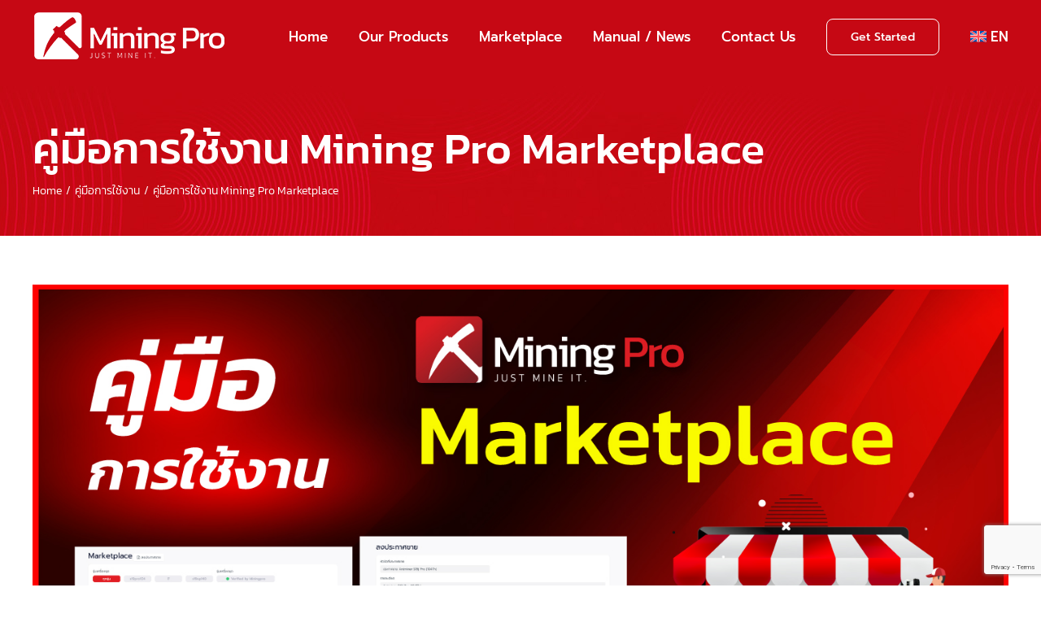

--- FILE ---
content_type: text/html; charset=UTF-8
request_url: https://miningpro.co.th/en/5232/
body_size: 20276
content:
<!DOCTYPE html>
<html class="avada-html-layout-wide avada-html-header-position-top" dir="ltr" lang="en-US" prefix="og: https://ogp.me/ns#" prefix="og: http://ogp.me/ns# fb: http://ogp.me/ns/fb#">
<head>
<meta http-equiv="X-UA-Compatible" content="IE=edge" />
<meta http-equiv="Content-Type" content="text/html; charset=utf-8"/>
<meta name="viewport" content="width=device-width, initial-scale=1" />
<title>คู่มือการใช้งาน Mining Pro Marketplace • Mining Pro</title>
<!-- All in One SEO 4.9.3 - aioseo.com -->
<meta name="robots" content="max-image-preview:large" />
<meta name="author" content="Kriangkrai Namsri"/>
<meta name="google-site-verification" content="ZjWfMq8pnGk7dfdQcMS5_FBcSv8UEgrERJnOiXW4G2A" />
<link rel="canonical" href="https://miningpro.co.th/3884/" />
<meta name="generator" content="All in One SEO (AIOSEO) 4.9.3" />
<!-- Google tag (gtag.js) -->
<script async src="https://www.googletagmanager.com/gtag/js?id=UA-244419833-1"></script>
<script>
window.dataLayer = window.dataLayer || [];
function gtag(){dataLayer.push(arguments);}
gtag('js', new Date());
gtag('config', 'UA-244419833-1');
</script>
<meta property="og:locale" content="en_US" />
<meta property="og:site_name" content="Mining Pro ซื้อ-ขายเครื่องขุด Bitcoin ฝากวางเครื่องขุดบิตคอยน์ เจ้าแรกและเจ้าเดียวในไทย" />
<meta property="og:type" content="article" />
<meta property="og:title" content="คู่มือการใช้งาน Mining Pro Marketplace • Mining Pro" />
<meta property="og:url" content="https://miningpro.co.th/3884/" />
<meta property="og:image" content="https://miningpro.co.th/wp-content/uploads/2023/03/คู่มือการใช้งาน-MiningPro-Market-Web.jpg" />
<meta property="og:image:secure_url" content="https://miningpro.co.th/wp-content/uploads/2023/03/คู่มือการใช้งาน-MiningPro-Market-Web.jpg" />
<meta property="og:image:width" content="1440" />
<meta property="og:image:height" content="672" />
<meta property="article:published_time" content="2023-03-19T06:59:55+00:00" />
<meta property="article:modified_time" content="2024-03-12T06:14:13+00:00" />
<meta property="article:publisher" content="https://www.facebook.com/miningproth" />
<meta name="twitter:card" content="summary_large_image" />
<meta name="twitter:title" content="คู่มือการใช้งาน Mining Pro Marketplace • Mining Pro" />
<meta name="twitter:image" content="https://miningpro.co.th/wp-content/uploads/2022/01/thumbnail-miningpro.jpg" />
<script type="application/ld+json" class="aioseo-schema">
{"@context":"https:\/\/schema.org","@graph":[{"@type":"BlogPosting","@id":"https:\/\/miningpro.co.th\/en\/5232\/#blogposting","name":"\u0e04\u0e39\u0e48\u0e21\u0e37\u0e2d\u0e01\u0e32\u0e23\u0e43\u0e0a\u0e49\u0e07\u0e32\u0e19 Mining Pro Marketplace \u2022 Mining Pro","headline":"\u0e04\u0e39\u0e48\u0e21\u0e37\u0e2d\u0e01\u0e32\u0e23\u0e43\u0e0a\u0e49\u0e07\u0e32\u0e19 Mining Pro Marketplace","author":{"@id":"https:\/\/miningpro.co.th\/en\/author\/content1\/#author"},"publisher":{"@id":"https:\/\/miningpro.co.th\/en\/#organization"},"image":{"@type":"ImageObject","url":"https:\/\/miningpro.co.th\/wp-content\/uploads\/2023\/03\/\u0e04\u0e39\u0e48\u0e21\u0e37\u0e2d\u0e01\u0e32\u0e23\u0e43\u0e0a\u0e49\u0e07\u0e32\u0e19-MiningPro-Market-Web.jpg","width":1440,"height":672},"datePublished":"2023-03-19T13:59:55+07:00","dateModified":"2024-03-12T13:14:13+07:00","inLanguage":"en-US","mainEntityOfPage":{"@id":"https:\/\/miningpro.co.th\/en\/5232\/#webpage"},"isPartOf":{"@id":"https:\/\/miningpro.co.th\/en\/5232\/#webpage"},"articleSection":"\u0e04\u0e39\u0e48\u0e21\u0e37\u0e2d\u0e01\u0e32\u0e23\u0e43\u0e0a\u0e49\u0e07\u0e32\u0e19, \u0e02\u0e38\u0e14\u0e1a\u0e34\u0e15\u0e04\u0e2d\u0e22\u0e19\u0e4c, \u0e04\u0e39\u0e48\u0e21\u0e37\u0e2d, \u0e0b\u0e37\u0e49\u0e2d\u0e40\u0e04\u0e23\u0e37\u0e48\u0e2d\u0e07\u0e02\u0e38\u0e14, Optional"},{"@type":"BreadcrumbList","@id":"https:\/\/miningpro.co.th\/en\/5232\/#breadcrumblist","itemListElement":[{"@type":"ListItem","@id":"https:\/\/miningpro.co.th\/en\/#listItem","position":1,"name":"Home","item":"https:\/\/miningpro.co.th\/en\/","nextItem":{"@type":"ListItem","@id":"https:\/\/miningpro.co.th\/en\/category\/%e0%b8%84%e0%b8%b9%e0%b9%88%e0%b8%a1%e0%b8%b7%e0%b8%ad%e0%b8%81%e0%b8%b2%e0%b8%a3%e0%b9%83%e0%b8%8a%e0%b9%89%e0%b8%87%e0%b8%b2%e0%b8%99-en\/#listItem","name":"\u0e04\u0e39\u0e48\u0e21\u0e37\u0e2d\u0e01\u0e32\u0e23\u0e43\u0e0a\u0e49\u0e07\u0e32\u0e19"}},{"@type":"ListItem","@id":"https:\/\/miningpro.co.th\/en\/category\/%e0%b8%84%e0%b8%b9%e0%b9%88%e0%b8%a1%e0%b8%b7%e0%b8%ad%e0%b8%81%e0%b8%b2%e0%b8%a3%e0%b9%83%e0%b8%8a%e0%b9%89%e0%b8%87%e0%b8%b2%e0%b8%99-en\/#listItem","position":2,"name":"\u0e04\u0e39\u0e48\u0e21\u0e37\u0e2d\u0e01\u0e32\u0e23\u0e43\u0e0a\u0e49\u0e07\u0e32\u0e19","item":"https:\/\/miningpro.co.th\/en\/category\/%e0%b8%84%e0%b8%b9%e0%b9%88%e0%b8%a1%e0%b8%b7%e0%b8%ad%e0%b8%81%e0%b8%b2%e0%b8%a3%e0%b9%83%e0%b8%8a%e0%b9%89%e0%b8%87%e0%b8%b2%e0%b8%99-en\/","nextItem":{"@type":"ListItem","@id":"https:\/\/miningpro.co.th\/en\/5232\/#listItem","name":"\u0e04\u0e39\u0e48\u0e21\u0e37\u0e2d\u0e01\u0e32\u0e23\u0e43\u0e0a\u0e49\u0e07\u0e32\u0e19 Mining Pro Marketplace"},"previousItem":{"@type":"ListItem","@id":"https:\/\/miningpro.co.th\/en\/#listItem","name":"Home"}},{"@type":"ListItem","@id":"https:\/\/miningpro.co.th\/en\/5232\/#listItem","position":3,"name":"\u0e04\u0e39\u0e48\u0e21\u0e37\u0e2d\u0e01\u0e32\u0e23\u0e43\u0e0a\u0e49\u0e07\u0e32\u0e19 Mining Pro Marketplace","previousItem":{"@type":"ListItem","@id":"https:\/\/miningpro.co.th\/en\/category\/%e0%b8%84%e0%b8%b9%e0%b9%88%e0%b8%a1%e0%b8%b7%e0%b8%ad%e0%b8%81%e0%b8%b2%e0%b8%a3%e0%b9%83%e0%b8%8a%e0%b9%89%e0%b8%87%e0%b8%b2%e0%b8%99-en\/#listItem","name":"\u0e04\u0e39\u0e48\u0e21\u0e37\u0e2d\u0e01\u0e32\u0e23\u0e43\u0e0a\u0e49\u0e07\u0e32\u0e19"}}]},{"@type":"Organization","@id":"https:\/\/miningpro.co.th\/en\/#organization","name":"\u0e1a\u0e23\u0e34\u0e29\u0e31\u0e17 \u0e44\u0e21\u0e19\u0e34\u0e48\u0e07\u0e42\u0e1b\u0e23 \u0e08\u0e33\u0e01\u0e31\u0e14","description":"\u0e40\u0e04\u0e23\u0e37\u0e48\u0e2d\u0e07\u0e02\u0e38\u0e14 Bitcoin \u0e1e\u0e23\u0e49\u0e2d\u0e21\u0e1a\u0e23\u0e34\u0e01\u0e32\u0e23\u0e14\u0e39\u0e41\u0e25\u0e41\u0e1a\u0e1a\u0e04\u0e23\u0e1a\u0e27\u0e07\u0e08\u0e23 \u0e1c\u0e48\u0e32\u0e19 Cloud \u0e41\u0e1a\u0e1a 100% \u0e1e\u0e23\u0e49\u0e2d\u0e21\u0e40\u0e08\u0e49\u0e32\u0e2b\u0e19\u0e49\u0e32\u0e17\u0e35\u0e48\u0e14\u0e39\u0e41\u0e25\u0e15\u0e25\u0e2d\u0e14 24 \u0e0a\u0e31\u0e48\u0e27\u0e42\u0e21\u0e07","url":"https:\/\/miningpro.co.th\/en\/","telephone":"+6620266847","logo":{"@type":"ImageObject","url":"https:\/\/miningpro.co.th\/wp-content\/uploads\/2022\/08\/271715724_109949064913163_4375143660249936176_n.jpeg","@id":"https:\/\/miningpro.co.th\/en\/5232\/#organizationLogo","width":650,"height":650},"image":{"@id":"https:\/\/miningpro.co.th\/en\/5232\/#organizationLogo"},"sameAs":["https:\/\/www.facebook.com\/miningproth"]},{"@type":"Person","@id":"https:\/\/miningpro.co.th\/en\/author\/content1\/#author","url":"https:\/\/miningpro.co.th\/en\/author\/content1\/","name":"Kriangkrai Namsri","image":{"@type":"ImageObject","@id":"https:\/\/miningpro.co.th\/en\/5232\/#authorImage","url":"https:\/\/secure.gravatar.com\/avatar\/f85005d30c89b69b31926b33ef0732db6dd95aa72c013de5366687540981df22?s=96&d=mm&r=g","width":96,"height":96,"caption":"Kriangkrai Namsri"}},{"@type":"WebPage","@id":"https:\/\/miningpro.co.th\/en\/5232\/#webpage","url":"https:\/\/miningpro.co.th\/en\/5232\/","name":"\u0e04\u0e39\u0e48\u0e21\u0e37\u0e2d\u0e01\u0e32\u0e23\u0e43\u0e0a\u0e49\u0e07\u0e32\u0e19 Mining Pro Marketplace \u2022 Mining Pro","inLanguage":"en-US","isPartOf":{"@id":"https:\/\/miningpro.co.th\/en\/#website"},"breadcrumb":{"@id":"https:\/\/miningpro.co.th\/en\/5232\/#breadcrumblist"},"author":{"@id":"https:\/\/miningpro.co.th\/en\/author\/content1\/#author"},"creator":{"@id":"https:\/\/miningpro.co.th\/en\/author\/content1\/#author"},"image":{"@type":"ImageObject","url":"https:\/\/miningpro.co.th\/wp-content\/uploads\/2023\/03\/\u0e04\u0e39\u0e48\u0e21\u0e37\u0e2d\u0e01\u0e32\u0e23\u0e43\u0e0a\u0e49\u0e07\u0e32\u0e19-MiningPro-Market-Web.jpg","@id":"https:\/\/miningpro.co.th\/en\/5232\/#mainImage","width":1440,"height":672},"primaryImageOfPage":{"@id":"https:\/\/miningpro.co.th\/en\/5232\/#mainImage"},"datePublished":"2023-03-19T13:59:55+07:00","dateModified":"2024-03-12T13:14:13+07:00"},{"@type":"WebSite","@id":"https:\/\/miningpro.co.th\/en\/#website","url":"https:\/\/miningpro.co.th\/en\/","name":"Mining Pro \u0e02\u0e38\u0e14\u0e1a\u0e34\u0e17\u0e04\u0e2d\u0e22\u0e19\u0e4c","description":"\u0e40\u0e04\u0e23\u0e37\u0e48\u0e2d\u0e07\u0e02\u0e38\u0e14 Bitcoin \u0e1e\u0e23\u0e49\u0e2d\u0e21\u0e1a\u0e23\u0e34\u0e01\u0e32\u0e23\u0e14\u0e39\u0e41\u0e25\u0e41\u0e1a\u0e1a\u0e04\u0e23\u0e1a\u0e27\u0e07\u0e08\u0e23 \u0e1c\u0e48\u0e32\u0e19 Cloud \u0e41\u0e1a\u0e1a 100% \u0e1e\u0e23\u0e49\u0e2d\u0e21\u0e40\u0e08\u0e49\u0e32\u0e2b\u0e19\u0e49\u0e32\u0e17\u0e35\u0e48\u0e14\u0e39\u0e41\u0e25\u0e15\u0e25\u0e2d\u0e14 24 \u0e0a\u0e31\u0e48\u0e27\u0e42\u0e21\u0e07","inLanguage":"en-US","publisher":{"@id":"https:\/\/miningpro.co.th\/en\/#organization"}}]}
</script>
<!-- All in One SEO -->
<link rel="alternate" hreflang="en" href="https://miningpro.co.th/en/5232/" />
<link rel="alternate" hreflang="th" href="https://miningpro.co.th/3884/" />
<link rel="alternate" hreflang="x-default" href="https://miningpro.co.th/3884/" />
<link rel="alternate" type="application/rss+xml" title="Mining Pro &raquo; Feed" href="https://miningpro.co.th/en/feed/" />
<link rel="alternate" type="application/rss+xml" title="Mining Pro &raquo; Comments Feed" href="https://miningpro.co.th/en/comments/feed/" />
<link rel="alternate" title="oEmbed (JSON)" type="application/json+oembed" href="https://miningpro.co.th/en/wp-json/oembed/1.0/embed?url=https%3A%2F%2Fminingpro.co.th%2Fen%2F5232%2F" />
<link rel="alternate" title="oEmbed (XML)" type="text/xml+oembed" href="https://miningpro.co.th/en/wp-json/oembed/1.0/embed?url=https%3A%2F%2Fminingpro.co.th%2Fen%2F5232%2F&#038;format=xml" />
<!-- This site uses the Google Analytics by MonsterInsights plugin v9.10.0 - Using Analytics tracking - https://www.monsterinsights.com/ -->
<!-- Note: MonsterInsights is not currently configured on this site. The site owner needs to authenticate with Google Analytics in the MonsterInsights settings panel. -->
<!-- No tracking code set -->
<!-- / Google Analytics by MonsterInsights -->
<style id='wp-img-auto-sizes-contain-inline-css' type='text/css'>
img:is([sizes=auto i],[sizes^="auto," i]){contain-intrinsic-size:3000px 1500px}
/*# sourceURL=wp-img-auto-sizes-contain-inline-css */
</style>
<!-- <link rel='stylesheet' id='layerslider-css' href='https://miningpro.co.th/wp-content/plugins/LayerSlider/assets/static/layerslider/css/layerslider.css?ver=7.14.4' type='text/css' media='all' /> -->
<!-- <link rel='stylesheet' id='wp-block-library-css' href='https://miningpro.co.th/wp-includes/css/dist/block-library/style.min.css?ver=6.9' type='text/css' media='all' /> -->
<link rel="stylesheet" type="text/css" href="//miningpro.co.th/wp-content/cache/wpfc-minified/kyl0fgc1/9q5yh.css" media="all"/>
<style id='global-styles-inline-css' type='text/css'>
:root{--wp--preset--aspect-ratio--square: 1;--wp--preset--aspect-ratio--4-3: 4/3;--wp--preset--aspect-ratio--3-4: 3/4;--wp--preset--aspect-ratio--3-2: 3/2;--wp--preset--aspect-ratio--2-3: 2/3;--wp--preset--aspect-ratio--16-9: 16/9;--wp--preset--aspect-ratio--9-16: 9/16;--wp--preset--color--black: #000000;--wp--preset--color--cyan-bluish-gray: #abb8c3;--wp--preset--color--white: #ffffff;--wp--preset--color--pale-pink: #f78da7;--wp--preset--color--vivid-red: #cf2e2e;--wp--preset--color--luminous-vivid-orange: #ff6900;--wp--preset--color--luminous-vivid-amber: #fcb900;--wp--preset--color--light-green-cyan: #7bdcb5;--wp--preset--color--vivid-green-cyan: #00d084;--wp--preset--color--pale-cyan-blue: #8ed1fc;--wp--preset--color--vivid-cyan-blue: #0693e3;--wp--preset--color--vivid-purple: #9b51e0;--wp--preset--color--awb-color-1: #ffffff;--wp--preset--color--awb-color-2: #f9f9fb;--wp--preset--color--awb-color-3: #f2f3f5;--wp--preset--color--awb-color-4: #e2e2e2;--wp--preset--color--awb-color-5: #4a4e57;--wp--preset--color--awb-color-6: #e81718;--wp--preset--color--awb-color-7: #212934;--wp--preset--color--awb-color-8: #0f1327;--wp--preset--color--awb-color-custom-10: #65bc7b;--wp--preset--color--awb-color-custom-11: #333333;--wp--preset--color--awb-color-custom-12: #880100;--wp--preset--color--awb-color-custom-13: rgba(242,243,245,0.7);--wp--preset--color--awb-color-custom-14: rgba(255,255,255,0.8);--wp--preset--color--awb-color-custom-15: #26303e;--wp--preset--color--awb-color-custom-16: #9ea0a4;--wp--preset--color--awb-color-custom-17: #1d242d;--wp--preset--color--awb-color-custom-18: rgba(242,243,245,0.8);--wp--preset--gradient--vivid-cyan-blue-to-vivid-purple: linear-gradient(135deg,rgb(6,147,227) 0%,rgb(155,81,224) 100%);--wp--preset--gradient--light-green-cyan-to-vivid-green-cyan: linear-gradient(135deg,rgb(122,220,180) 0%,rgb(0,208,130) 100%);--wp--preset--gradient--luminous-vivid-amber-to-luminous-vivid-orange: linear-gradient(135deg,rgb(252,185,0) 0%,rgb(255,105,0) 100%);--wp--preset--gradient--luminous-vivid-orange-to-vivid-red: linear-gradient(135deg,rgb(255,105,0) 0%,rgb(207,46,46) 100%);--wp--preset--gradient--very-light-gray-to-cyan-bluish-gray: linear-gradient(135deg,rgb(238,238,238) 0%,rgb(169,184,195) 100%);--wp--preset--gradient--cool-to-warm-spectrum: linear-gradient(135deg,rgb(74,234,220) 0%,rgb(151,120,209) 20%,rgb(207,42,186) 40%,rgb(238,44,130) 60%,rgb(251,105,98) 80%,rgb(254,248,76) 100%);--wp--preset--gradient--blush-light-purple: linear-gradient(135deg,rgb(255,206,236) 0%,rgb(152,150,240) 100%);--wp--preset--gradient--blush-bordeaux: linear-gradient(135deg,rgb(254,205,165) 0%,rgb(254,45,45) 50%,rgb(107,0,62) 100%);--wp--preset--gradient--luminous-dusk: linear-gradient(135deg,rgb(255,203,112) 0%,rgb(199,81,192) 50%,rgb(65,88,208) 100%);--wp--preset--gradient--pale-ocean: linear-gradient(135deg,rgb(255,245,203) 0%,rgb(182,227,212) 50%,rgb(51,167,181) 100%);--wp--preset--gradient--electric-grass: linear-gradient(135deg,rgb(202,248,128) 0%,rgb(113,206,126) 100%);--wp--preset--gradient--midnight: linear-gradient(135deg,rgb(2,3,129) 0%,rgb(40,116,252) 100%);--wp--preset--font-size--small: 12.75px;--wp--preset--font-size--medium: 20px;--wp--preset--font-size--large: 25.5px;--wp--preset--font-size--x-large: 42px;--wp--preset--font-size--normal: 17px;--wp--preset--font-size--xlarge: 34px;--wp--preset--font-size--huge: 51px;--wp--preset--spacing--20: 0.44rem;--wp--preset--spacing--30: 0.67rem;--wp--preset--spacing--40: 1rem;--wp--preset--spacing--50: 1.5rem;--wp--preset--spacing--60: 2.25rem;--wp--preset--spacing--70: 3.38rem;--wp--preset--spacing--80: 5.06rem;--wp--preset--shadow--natural: 6px 6px 9px rgba(0, 0, 0, 0.2);--wp--preset--shadow--deep: 12px 12px 50px rgba(0, 0, 0, 0.4);--wp--preset--shadow--sharp: 6px 6px 0px rgba(0, 0, 0, 0.2);--wp--preset--shadow--outlined: 6px 6px 0px -3px rgb(255, 255, 255), 6px 6px rgb(0, 0, 0);--wp--preset--shadow--crisp: 6px 6px 0px rgb(0, 0, 0);}:where(.is-layout-flex){gap: 0.5em;}:where(.is-layout-grid){gap: 0.5em;}body .is-layout-flex{display: flex;}.is-layout-flex{flex-wrap: wrap;align-items: center;}.is-layout-flex > :is(*, div){margin: 0;}body .is-layout-grid{display: grid;}.is-layout-grid > :is(*, div){margin: 0;}:where(.wp-block-columns.is-layout-flex){gap: 2em;}:where(.wp-block-columns.is-layout-grid){gap: 2em;}:where(.wp-block-post-template.is-layout-flex){gap: 1.25em;}:where(.wp-block-post-template.is-layout-grid){gap: 1.25em;}.has-black-color{color: var(--wp--preset--color--black) !important;}.has-cyan-bluish-gray-color{color: var(--wp--preset--color--cyan-bluish-gray) !important;}.has-white-color{color: var(--wp--preset--color--white) !important;}.has-pale-pink-color{color: var(--wp--preset--color--pale-pink) !important;}.has-vivid-red-color{color: var(--wp--preset--color--vivid-red) !important;}.has-luminous-vivid-orange-color{color: var(--wp--preset--color--luminous-vivid-orange) !important;}.has-luminous-vivid-amber-color{color: var(--wp--preset--color--luminous-vivid-amber) !important;}.has-light-green-cyan-color{color: var(--wp--preset--color--light-green-cyan) !important;}.has-vivid-green-cyan-color{color: var(--wp--preset--color--vivid-green-cyan) !important;}.has-pale-cyan-blue-color{color: var(--wp--preset--color--pale-cyan-blue) !important;}.has-vivid-cyan-blue-color{color: var(--wp--preset--color--vivid-cyan-blue) !important;}.has-vivid-purple-color{color: var(--wp--preset--color--vivid-purple) !important;}.has-black-background-color{background-color: var(--wp--preset--color--black) !important;}.has-cyan-bluish-gray-background-color{background-color: var(--wp--preset--color--cyan-bluish-gray) !important;}.has-white-background-color{background-color: var(--wp--preset--color--white) !important;}.has-pale-pink-background-color{background-color: var(--wp--preset--color--pale-pink) !important;}.has-vivid-red-background-color{background-color: var(--wp--preset--color--vivid-red) !important;}.has-luminous-vivid-orange-background-color{background-color: var(--wp--preset--color--luminous-vivid-orange) !important;}.has-luminous-vivid-amber-background-color{background-color: var(--wp--preset--color--luminous-vivid-amber) !important;}.has-light-green-cyan-background-color{background-color: var(--wp--preset--color--light-green-cyan) !important;}.has-vivid-green-cyan-background-color{background-color: var(--wp--preset--color--vivid-green-cyan) !important;}.has-pale-cyan-blue-background-color{background-color: var(--wp--preset--color--pale-cyan-blue) !important;}.has-vivid-cyan-blue-background-color{background-color: var(--wp--preset--color--vivid-cyan-blue) !important;}.has-vivid-purple-background-color{background-color: var(--wp--preset--color--vivid-purple) !important;}.has-black-border-color{border-color: var(--wp--preset--color--black) !important;}.has-cyan-bluish-gray-border-color{border-color: var(--wp--preset--color--cyan-bluish-gray) !important;}.has-white-border-color{border-color: var(--wp--preset--color--white) !important;}.has-pale-pink-border-color{border-color: var(--wp--preset--color--pale-pink) !important;}.has-vivid-red-border-color{border-color: var(--wp--preset--color--vivid-red) !important;}.has-luminous-vivid-orange-border-color{border-color: var(--wp--preset--color--luminous-vivid-orange) !important;}.has-luminous-vivid-amber-border-color{border-color: var(--wp--preset--color--luminous-vivid-amber) !important;}.has-light-green-cyan-border-color{border-color: var(--wp--preset--color--light-green-cyan) !important;}.has-vivid-green-cyan-border-color{border-color: var(--wp--preset--color--vivid-green-cyan) !important;}.has-pale-cyan-blue-border-color{border-color: var(--wp--preset--color--pale-cyan-blue) !important;}.has-vivid-cyan-blue-border-color{border-color: var(--wp--preset--color--vivid-cyan-blue) !important;}.has-vivid-purple-border-color{border-color: var(--wp--preset--color--vivid-purple) !important;}.has-vivid-cyan-blue-to-vivid-purple-gradient-background{background: var(--wp--preset--gradient--vivid-cyan-blue-to-vivid-purple) !important;}.has-light-green-cyan-to-vivid-green-cyan-gradient-background{background: var(--wp--preset--gradient--light-green-cyan-to-vivid-green-cyan) !important;}.has-luminous-vivid-amber-to-luminous-vivid-orange-gradient-background{background: var(--wp--preset--gradient--luminous-vivid-amber-to-luminous-vivid-orange) !important;}.has-luminous-vivid-orange-to-vivid-red-gradient-background{background: var(--wp--preset--gradient--luminous-vivid-orange-to-vivid-red) !important;}.has-very-light-gray-to-cyan-bluish-gray-gradient-background{background: var(--wp--preset--gradient--very-light-gray-to-cyan-bluish-gray) !important;}.has-cool-to-warm-spectrum-gradient-background{background: var(--wp--preset--gradient--cool-to-warm-spectrum) !important;}.has-blush-light-purple-gradient-background{background: var(--wp--preset--gradient--blush-light-purple) !important;}.has-blush-bordeaux-gradient-background{background: var(--wp--preset--gradient--blush-bordeaux) !important;}.has-luminous-dusk-gradient-background{background: var(--wp--preset--gradient--luminous-dusk) !important;}.has-pale-ocean-gradient-background{background: var(--wp--preset--gradient--pale-ocean) !important;}.has-electric-grass-gradient-background{background: var(--wp--preset--gradient--electric-grass) !important;}.has-midnight-gradient-background{background: var(--wp--preset--gradient--midnight) !important;}.has-small-font-size{font-size: var(--wp--preset--font-size--small) !important;}.has-medium-font-size{font-size: var(--wp--preset--font-size--medium) !important;}.has-large-font-size{font-size: var(--wp--preset--font-size--large) !important;}.has-x-large-font-size{font-size: var(--wp--preset--font-size--x-large) !important;}
/*# sourceURL=global-styles-inline-css */
</style>
<style id='classic-theme-styles-inline-css' type='text/css'>
/*! This file is auto-generated */
.wp-block-button__link{color:#fff;background-color:#32373c;border-radius:9999px;box-shadow:none;text-decoration:none;padding:calc(.667em + 2px) calc(1.333em + 2px);font-size:1.125em}.wp-block-file__button{background:#32373c;color:#fff;text-decoration:none}
/*# sourceURL=/wp-includes/css/classic-themes.min.css */
</style>
<!-- <link rel='stylesheet' id='wp-components-css' href='https://miningpro.co.th/wp-includes/css/dist/components/style.min.css?ver=6.9' type='text/css' media='all' /> -->
<!-- <link rel='stylesheet' id='wp-preferences-css' href='https://miningpro.co.th/wp-includes/css/dist/preferences/style.min.css?ver=6.9' type='text/css' media='all' /> -->
<!-- <link rel='stylesheet' id='wp-block-editor-css' href='https://miningpro.co.th/wp-includes/css/dist/block-editor/style.min.css?ver=6.9' type='text/css' media='all' /> -->
<!-- <link rel='stylesheet' id='popup-maker-block-library-style-css' href='https://miningpro.co.th/wp-content/plugins/popup-maker/dist/packages/block-library-style.css?ver=dbea705cfafe089d65f1' type='text/css' media='all' /> -->
<!-- <link rel='stylesheet' id='seed-social-css' href='https://miningpro.co.th/wp-content/plugins/seed-social/style.css?ver=2021.02' type='text/css' media='all' /> -->
<!-- <link rel='stylesheet' id='wpml-menu-item-0-css' href='https://miningpro.co.th/wp-content/plugins/sitepress-multilingual-cms/templates/language-switchers/menu-item/style.min.css?ver=1' type='text/css' media='all' /> -->
<!-- <link rel='stylesheet' id='fusion-dynamic-css-css' href='https://miningpro.co.th/wp-content/uploads/fusion-styles/b0b1d1f5e566e581938693d4ac467763.min.css?ver=3.12' type='text/css' media='all' /> -->
<link rel="stylesheet" type="text/css" href="//miningpro.co.th/wp-content/cache/wpfc-minified/qm613x2i/283n6.css" media="all"/>
<script type="text/javascript" id="wpml-cookie-js-extra">
/* <![CDATA[ */
var wpml_cookies = {"wp-wpml_current_language":{"value":"en","expires":1,"path":"/"}};
var wpml_cookies = {"wp-wpml_current_language":{"value":"en","expires":1,"path":"/"}};
//# sourceURL=wpml-cookie-js-extra
/* ]]> */
</script>
<script src='//miningpro.co.th/wp-content/cache/wpfc-minified/dshbea39/6ifiy.js' type="text/javascript"></script>
<!-- <script type="text/javascript" src="https://miningpro.co.th/wp-content/plugins/sitepress-multilingual-cms/res/js/cookies/language-cookie.js?ver=473900" id="wpml-cookie-js" defer="defer" data-wp-strategy="defer"></script> -->
<!-- <script type="text/javascript" src="https://miningpro.co.th/wp-includes/js/jquery/jquery.min.js?ver=3.7.1" id="jquery-core-js"></script> -->
<!-- <script type="text/javascript" src="https://miningpro.co.th/wp-includes/js/jquery/jquery-migrate.min.js?ver=3.4.1" id="jquery-migrate-js"></script> -->
<script type="text/javascript" id="layerslider-utils-js-extra">
/* <![CDATA[ */
var LS_Meta = {"v":"7.14.4","fixGSAP":"1"};
//# sourceURL=layerslider-utils-js-extra
/* ]]> */
</script>
<script src='//miningpro.co.th/wp-content/cache/wpfc-minified/lbyp0z90/9q5yi.js' type="text/javascript"></script>
<!-- <script type="text/javascript" src="https://miningpro.co.th/wp-content/plugins/LayerSlider/assets/static/layerslider/js/layerslider.utils.js?ver=7.14.4" id="layerslider-utils-js"></script> -->
<!-- <script type="text/javascript" src="https://miningpro.co.th/wp-content/plugins/LayerSlider/assets/static/layerslider/js/layerslider.kreaturamedia.jquery.js?ver=7.14.4" id="layerslider-js"></script> -->
<!-- <script type="text/javascript" src="https://miningpro.co.th/wp-content/plugins/LayerSlider/assets/static/layerslider/js/layerslider.transitions.js?ver=7.14.4" id="layerslider-transitions-js"></script> -->
<meta name="generator" content="Powered by LayerSlider 7.14.4 - Build Heros, Sliders, and Popups. Create Animations and Beautiful, Rich Web Content as Easy as Never Before on WordPress." />
<!-- LayerSlider updates and docs at: https://layerslider.com -->
<link rel="https://api.w.org/" href="https://miningpro.co.th/en/wp-json/" /><link rel="alternate" title="JSON" type="application/json" href="https://miningpro.co.th/en/wp-json/wp/v2/posts/5232" /><link rel="EditURI" type="application/rsd+xml" title="RSD" href="https://miningpro.co.th/xmlrpc.php?rsd" />
<meta name="generator" content="WordPress 6.9" />
<link rel='shortlink' href='https://miningpro.co.th/en/?p=5232' />
<meta property="og:url" content="https://miningpro.co.th/en/%e0%b8%84%e0%b8%b9%e0%b9%88%e0%b8%a1%e0%b8%b7%e0%b8%ad%e0%b8%81%e0%b8%b2%e0%b8%a3%e0%b9%83%e0%b8%8a%e0%b9%89%e0%b8%87%e0%b8%b2%e0%b8%99-mining-pro-marketplace" />
<meta property="og:type" content="article" />
<meta property="og:title" content="คู่มือการใช้งาน Mining Pro Marketplace" />
<meta property="og:description" content="" />
<meta property="og:image" content="https://miningpro.co.th/wp-content/uploads/2023/03/คู่มือการใช้งาน-MiningPro-Market-Web.jpg" /><meta name="generator" content="WPML ver:4.7.3 stt:1,52;" />
<link rel="preload" href="https://miningpro.co.th/wp-content/themes/Avada/includes/lib/assets/fonts/icomoon/awb-icons.woff" as="font" type="font/woff" crossorigin><link rel="preload" href="//miningpro.co.th/wp-content/themes/Avada/includes/lib/assets/fonts/fontawesome/webfonts/fa-brands-400.woff2" as="font" type="font/woff2" crossorigin><link rel="preload" href="//miningpro.co.th/wp-content/themes/Avada/includes/lib/assets/fonts/fontawesome/webfonts/fa-regular-400.woff2" as="font" type="font/woff2" crossorigin><link rel="preload" href="//miningpro.co.th/wp-content/themes/Avada/includes/lib/assets/fonts/fontawesome/webfonts/fa-solid-900.woff2" as="font" type="font/woff2" crossorigin><style type="text/css" id="css-fb-visibility">@media screen and (max-width: 640px){.fusion-no-small-visibility{display:none !important;}body .sm-text-align-center{text-align:center !important;}body .sm-text-align-left{text-align:left !important;}body .sm-text-align-right{text-align:right !important;}body .sm-flex-align-center{justify-content:center !important;}body .sm-flex-align-flex-start{justify-content:flex-start !important;}body .sm-flex-align-flex-end{justify-content:flex-end !important;}body .sm-mx-auto{margin-left:auto !important;margin-right:auto !important;}body .sm-ml-auto{margin-left:auto !important;}body .sm-mr-auto{margin-right:auto !important;}body .fusion-absolute-position-small{position:absolute;top:auto;width:100%;}.awb-sticky.awb-sticky-small{ position: sticky; top: var(--awb-sticky-offset,0); }}@media screen and (min-width: 641px) and (max-width: 1024px){.fusion-no-medium-visibility{display:none !important;}body .md-text-align-center{text-align:center !important;}body .md-text-align-left{text-align:left !important;}body .md-text-align-right{text-align:right !important;}body .md-flex-align-center{justify-content:center !important;}body .md-flex-align-flex-start{justify-content:flex-start !important;}body .md-flex-align-flex-end{justify-content:flex-end !important;}body .md-mx-auto{margin-left:auto !important;margin-right:auto !important;}body .md-ml-auto{margin-left:auto !important;}body .md-mr-auto{margin-right:auto !important;}body .fusion-absolute-position-medium{position:absolute;top:auto;width:100%;}.awb-sticky.awb-sticky-medium{ position: sticky; top: var(--awb-sticky-offset,0); }}@media screen and (min-width: 1025px){.fusion-no-large-visibility{display:none !important;}body .lg-text-align-center{text-align:center !important;}body .lg-text-align-left{text-align:left !important;}body .lg-text-align-right{text-align:right !important;}body .lg-flex-align-center{justify-content:center !important;}body .lg-flex-align-flex-start{justify-content:flex-start !important;}body .lg-flex-align-flex-end{justify-content:flex-end !important;}body .lg-mx-auto{margin-left:auto !important;margin-right:auto !important;}body .lg-ml-auto{margin-left:auto !important;}body .lg-mr-auto{margin-right:auto !important;}body .fusion-absolute-position-large{position:absolute;top:auto;width:100%;}.awb-sticky.awb-sticky-large{ position: sticky; top: var(--awb-sticky-offset,0); }}</style><link rel="icon" href="https://miningpro.co.th/wp-content/uploads/2022/01/cropped-Minning-Pro-Favicon-32x32.png" sizes="32x32" />
<link rel="icon" href="https://miningpro.co.th/wp-content/uploads/2022/01/cropped-Minning-Pro-Favicon-192x192.png" sizes="192x192" />
<link rel="apple-touch-icon" href="https://miningpro.co.th/wp-content/uploads/2022/01/cropped-Minning-Pro-Favicon-180x180.png" />
<meta name="msapplication-TileImage" content="https://miningpro.co.th/wp-content/uploads/2022/01/cropped-Minning-Pro-Favicon-270x270.png" />
<script type="text/javascript">
var doc = document.documentElement;
doc.setAttribute( 'data-useragent', navigator.userAgent );
</script>
<!-- Global site tag (gtag.js) - Google Analytics -->
<script async src="https://www.googletagmanager.com/gtag/js?id=G-GCM8HZ4LM9"></script>
<script>
window.dataLayer = window.dataLayer || [];
function gtag(){dataLayer.push(arguments);}
gtag('js', new Date());
gtag('config', 'G-GCM8HZ4LM9');
</script>
</head>
<body class="wp-singular post-template-default single single-post postid-5232 single-format-standard wp-custom-logo wp-theme-Avada fusion-image-hovers fusion-pagination-sizing fusion-button_type-flat fusion-button_span-no fusion-button_gradient-linear avada-image-rollover-circle-no avada-image-rollover-yes avada-image-rollover-direction-fade fusion-body ltr fusion-sticky-header no-mobile-slidingbar no-mobile-totop avada-has-rev-slider-styles fusion-disable-outline fusion-sub-menu-fade mobile-logo-pos-left layout-wide-mode avada-has-boxed-modal-shadow- layout-scroll-offset-full avada-has-zero-margin-offset-top fusion-top-header menu-text-align-center mobile-menu-design-modern fusion-show-pagination-text fusion-header-layout-v1 avada-responsive avada-footer-fx-none avada-menu-highlight-style-bottombar fusion-search-form-clean fusion-main-menu-search-overlay fusion-avatar-circle avada-sticky-shrinkage avada-dropdown-styles avada-blog-layout-grid avada-blog-archive-layout-grid avada-header-shadow-no avada-menu-icon-position-left avada-has-megamenu-shadow avada-has-breadcrumb-mobile-hidden avada-has-titlebar-bar_and_content avada-header-border-color-full-transparent avada-has-pagination-width_height avada-flyout-menu-direction-fade avada-ec-views-v1" data-awb-post-id="5232">
<a class="skip-link screen-reader-text" href="#content">Skip to content</a>
<div id="boxed-wrapper">
<div id="wrapper" class="fusion-wrapper">
<div id="home" style="position:relative;top:-1px;"></div>
<header class="fusion-header-wrapper">
<div class="fusion-header-v1 fusion-logo-alignment fusion-logo-left fusion-sticky-menu- fusion-sticky-logo- fusion-mobile-logo-1  fusion-mobile-menu-design-modern">
<div class="fusion-header-sticky-height"></div>
<div class="fusion-header">
<div class="fusion-row">
<div class="fusion-logo" data-margin-top="10px" data-margin-bottom="10px" data-margin-left="0px" data-margin-right="0px">
<a class="fusion-logo-link"  href="https://miningpro.co.th/en/" >
<!-- standard logo -->
<img src="https://miningpro.co.th/wp-content/uploads/2022/01/logo.png" srcset="https://miningpro.co.th/wp-content/uploads/2022/01/logo.png 1x" width="237" height="68" alt="Mining Pro Logo" data-retina_logo_url="" class="fusion-standard-logo" />
<!-- mobile logo -->
<img src="https://miningpro.co.th/wp-content/uploads/2022/01/logo.png" srcset="https://miningpro.co.th/wp-content/uploads/2022/01/logo.png 1x, https://miningpro.co.th/wp-content/uploads/2022/01/logo_mobile.png 2x" width="237" height="68" style="max-height:68px;height:auto;" alt="Mining Pro Logo" data-retina_logo_url="https://miningpro.co.th/wp-content/uploads/2022/01/logo_mobile.png" class="fusion-mobile-logo" />
</a>
</div>		<nav class="fusion-main-menu" aria-label="Main Menu"><div class="fusion-overlay-search">		<form role="search" class="searchform fusion-search-form  fusion-search-form-clean" method="get" action="https://miningpro.co.th/en/">
<div class="fusion-search-form-content">
<div class="fusion-search-field search-field">
<label><span class="screen-reader-text">Search for:</span>
<input type="search" value="" name="s" class="s" placeholder="Search..." required aria-required="true" aria-label="Search..."/>
</label>
</div>
<div class="fusion-search-button search-button">
<input type="submit" class="fusion-search-submit searchsubmit" aria-label="Search" value="&#xf002;" />
</div>
</div>
</form>
<div class="fusion-search-spacer"></div><a href="#" role="button" aria-label="Close Search" class="fusion-close-search"></a></div><ul id="menu-main-menu-%e0%b8%ad%e0%b8%b1%e0%b8%87%e0%b8%81%e0%b8%a4%e0%b8%a9" class="fusion-menu"><li  id="menu-item-7020"  class="menu-item menu-item-type-post_type menu-item-object-page menu-item-home menu-item-7020"  data-item-id="7020"><a  href="https://miningpro.co.th/en/" class="fusion-bottombar-highlight"><span class="menu-text">Home</span></a></li><li  id="menu-item-7021"  class="menu-item menu-item-type-custom menu-item-object-custom menu-item-has-children menu-item-7021 fusion-dropdown-menu"  data-item-id="7021"><a  class="fusion-bottombar-highlight"><span class="menu-text">Our Products</span></a><ul class="sub-menu"><li  id="menu-item-7022"  class="menu-item menu-item-type-custom menu-item-object-custom menu-item-7022 fusion-dropdown-submenu" ><a  href="https://miningpro.co.th/en/#bitmain-antminer" class="fusion-bottombar-highlight"><span>Mining Machine</span></a></li><li  id="menu-item-7023"  class="menu-item menu-item-type-custom menu-item-object-custom menu-item-7023 fusion-dropdown-submenu" ><a  href="https://miningpro.co.th/en/#miningpro-smartbox" class="fusion-bottombar-highlight"><span>Smart Box</span></a></li></ul></li><li  id="menu-item-7024"  class="menu-item menu-item-type-custom menu-item-object-custom menu-item-7024"  data-item-id="7024"><a  href="https://cloud.miningpro.co.th/marketplace?lang=en" class="fusion-bottombar-highlight"><span class="menu-text">Marketplace</span></a></li><li  id="menu-item-7025"  class="menu-item menu-item-type-custom menu-item-object-custom menu-item-has-children menu-item-7025 fusion-dropdown-menu"  data-item-id="7025"><a  class="fusion-bottombar-highlight"><span class="menu-text">Manual / News</span></a><ul class="sub-menu"><li  id="menu-item-7026"  class="menu-item menu-item-type-post_type menu-item-object-page menu-item-7026 fusion-dropdown-submenu" ><a  href="https://miningpro.co.th/en/news-and-updates/" class="fusion-bottombar-highlight"><span>Cryptocurrency</span></a></li><li  id="menu-item-7027"  class="menu-item menu-item-type-post_type menu-item-object-page menu-item-7027 fusion-dropdown-submenu" ><a  href="https://miningpro.co.th/en/user-manual/" class="fusion-bottombar-highlight"><span>User Manual</span></a></li><li  id="menu-item-7028"  class="menu-item menu-item-type-taxonomy menu-item-object-category menu-item-7028 fusion-dropdown-submenu" ><a  href="https://miningpro.co.th/en/category/service-agreement-and-terms-and-conditions/" class="fusion-bottombar-highlight"><span>Service Agreement and Terms and Conditions</span></a></li><li  id="menu-item-7029"  class="menu-item menu-item-type-taxonomy menu-item-object-category menu-item-7029 fusion-dropdown-submenu" ><a  href="https://miningpro.co.th/en/category/company-csr/" class="fusion-bottombar-highlight"><span>Company (CSR)</span></a></li></ul></li><li  id="menu-item-7030"  class="menu-item menu-item-type-post_type menu-item-object-page menu-item-7030"  data-item-id="7030"><a  href="https://miningpro.co.th/en/contact-us/" class="fusion-bottombar-highlight"><span class="menu-text">Contact Us</span></a></li><li  id="menu-item-7031"  class="menu-item menu-item-type-custom menu-item-object-custom menu-item-has-children menu-item-7031 fusion-dropdown-menu fusion-menu-item-button"  data-item-id="7031"><a  class="fusion-bottombar-highlight"><span class="menu-text fusion-button button-default button-large">Get Started</span></a><ul class="sub-menu"><li  id="menu-item-7032"  class="menu-item menu-item-type-custom menu-item-object-custom menu-item-7032 fusion-dropdown-submenu" ><a  href="https://cloud.miningpro.co.th/register?lang=en" class="fusion-bottombar-highlight"><span>Register</span></a></li><li  id="menu-item-7033"  class="menu-item menu-item-type-custom menu-item-object-custom menu-item-7033 fusion-dropdown-submenu" ><a  title="Login" href="https://cloud.miningpro.co.th?lang=en" class="fusion-bottombar-highlight"><span>Login</span></a></li></ul></li><li  id="menu-item-wpml-ls-3-en"  class="menu-item wpml-ls-slot-3 wpml-ls-item wpml-ls-item-en wpml-ls-current-language wpml-ls-menu-item wpml-ls-first-item menu-item-type-wpml_ls_menu_item menu-item-object-wpml_ls_menu_item menu-item-has-children menu-item-wpml-ls-3-en fusion-dropdown-menu"  data-classes="menu-item" data-item-id="wpml-ls-3-en"><a  title="Switch to EN" href="https://miningpro.co.th/en/5232/" class="fusion-bottombar-highlight wpml-ls-link"><span class="menu-text"><img
class="wpml-ls-flag"
src="https://miningpro.co.th/wp-content/plugins/sitepress-multilingual-cms/res/flags/en.svg"
alt=""
width=20
height=15
/><span class="wpml-ls-native" lang="en">EN</span></span></a><ul class="sub-menu"><li  id="menu-item-wpml-ls-3-th"  class="menu-item wpml-ls-slot-3 wpml-ls-item wpml-ls-item-th wpml-ls-menu-item wpml-ls-last-item menu-item-type-wpml_ls_menu_item menu-item-object-wpml_ls_menu_item menu-item-wpml-ls-3-th fusion-dropdown-submenu"  data-classes="menu-item"><a  title="Switch to ไทย" href="https://miningpro.co.th/3884/" class="fusion-bottombar-highlight wpml-ls-link"><span><img
class="wpml-ls-flag"
src="https://miningpro.co.th/wp-content/plugins/sitepress-multilingual-cms/res/flags/th.svg"
alt=""
width=20
height=15
/><span class="wpml-ls-native" lang="th">ไทย</span></span></a></li></ul></li></ul></nav>	<div class="fusion-mobile-menu-icons">
<a href="#" class="fusion-icon awb-icon-bars" aria-label="Toggle mobile menu" aria-expanded="false"></a>
</div>
<nav class="fusion-mobile-nav-holder fusion-mobile-menu-text-align-left" aria-label="Main Menu Mobile"></nav>
</div>
</div>
</div>
<div class="fusion-clearfix"></div>
</header>
<div id="sliders-container" class="fusion-slider-visibility">
</div>
<section class="avada-page-titlebar-wrapper" aria-label="Page Title Bar">
<div class="fusion-page-title-bar fusion-page-title-bar-none fusion-page-title-bar-center">
<div class="fusion-page-title-row">
<div class="fusion-page-title-wrapper">
<div class="fusion-page-title-captions">
<h1 class="entry-title">คู่มือการใช้งาน Mining Pro Marketplace</h1>
<div class="fusion-page-title-secondary">
<nav class="fusion-breadcrumbs" aria-label="Breadcrumb"><ol class="awb-breadcrumb-list"><li class="fusion-breadcrumb-item awb-breadcrumb-sep awb-home" ><a href="https://miningpro.co.th/en/" class="fusion-breadcrumb-link"><span >Home</span></a></li><li class="fusion-breadcrumb-item awb-breadcrumb-sep" ><a href="https://miningpro.co.th/en/category/%e0%b8%84%e0%b8%b9%e0%b9%88%e0%b8%a1%e0%b8%b7%e0%b8%ad%e0%b8%81%e0%b8%b2%e0%b8%a3%e0%b9%83%e0%b8%8a%e0%b9%89%e0%b8%87%e0%b8%b2%e0%b8%99-en/" class="fusion-breadcrumb-link"><span >คู่มือการใช้งาน</span></a></li><li class="fusion-breadcrumb-item"  aria-current="page"><span  class="breadcrumb-leaf">คู่มือการใช้งาน Mining Pro Marketplace</span></li></ol></nav>							</div>
</div>
</div>
</div>
</div>
</section>
<main id="main" class="clearfix ">
<div class="fusion-row" style="">
<section id="content" style="width: 100%;">
<article id="post-5232" class="post post-5232 type-post status-publish format-standard has-post-thumbnail hentry category--en tag--en">
<span class="entry-title" style="display: none;">คู่มือการใช้งาน Mining Pro Marketplace</span>
<div class="fusion-flexslider flexslider fusion-flexslider-loading post-slideshow fusion-post-slideshow">
<ul class="slides">
<li>
<a href="https://miningpro.co.th/wp-content/uploads/2023/03/คู่มือการใช้งาน-MiningPro-Market-Web.jpg" data-rel="iLightbox[gallery5232]" title="" data-title="คู่มือการใช้งาน-MiningPro-Market-Web" data-caption="" aria-label="คู่มือการใช้งาน-MiningPro-Market-Web">
<span class="screen-reader-text">View Larger Image</span>
<img width="1440" height="672" src="https://miningpro.co.th/wp-content/uploads/2023/03/คู่มือการใช้งาน-MiningPro-Market-Web.jpg" class="attachment-full size-full wp-post-image" alt="" decoding="async" fetchpriority="high" />									</a>
</li>
</ul>
</div>
<div class="post-content">
<div class="fusion-fullwidth fullwidth-box fusion-builder-row-1 fusion-flex-container nonhundred-percent-fullwidth non-hundred-percent-height-scrolling" style="--awb-border-radius-top-left:0px;--awb-border-radius-top-right:0px;--awb-border-radius-bottom-right:0px;--awb-border-radius-bottom-left:0px;--awb-flex-wrap:wrap;" ><div class="fusion-builder-row fusion-row fusion-flex-align-items-flex-start fusion-flex-content-wrap" style="max-width:1248px;margin-left: calc(-4% / 2 );margin-right: calc(-4% / 2 );"><div class="fusion-layout-column fusion_builder_column fusion-builder-column-0 fusion_builder_column_1_5 1_5 fusion-flex-column" style="--awb-bg-size:cover;--awb-width-large:20%;--awb-margin-top-large:0px;--awb-spacing-right-large:9.6%;--awb-margin-bottom-large:20px;--awb-spacing-left-large:9.6%;--awb-width-medium:20%;--awb-order-medium:0;--awb-spacing-right-medium:9.6%;--awb-spacing-left-medium:9.6%;--awb-width-small:100%;--awb-order-small:0;--awb-spacing-right-small:1.92%;--awb-spacing-left-small:1.92%;"><div class="fusion-column-wrapper fusion-column-has-shadow fusion-flex-justify-content-flex-start fusion-content-layout-column"></div></div><div class="fusion-layout-column fusion_builder_column fusion-builder-column-1 fusion_builder_column_3_5 3_5 fusion-flex-column" style="--awb-bg-size:cover;--awb-width-large:60%;--awb-margin-top-large:0px;--awb-spacing-right-large:3.2%;--awb-margin-bottom-large:20px;--awb-spacing-left-large:3.2%;--awb-width-medium:60%;--awb-order-medium:0;--awb-spacing-right-medium:3.2%;--awb-spacing-left-medium:3.2%;--awb-width-small:100%;--awb-order-small:0;--awb-spacing-right-small:1.92%;--awb-spacing-left-small:1.92%;"><div class="fusion-column-wrapper fusion-column-has-shadow fusion-flex-justify-content-flex-start fusion-content-layout-column"><div class="fusion-section-separator section-separator clouds fusion-section-separator-1" style="--awb-spacer-height:20px;--awb-svg-margin-left:3.2%;--awb-svg-margin-right:3.2%;--awb-svg-margin-left-medium:3.2%;--awb-svg-margin-right-medium:3.2%;--awb-svg-margin-left-small:1.92%;--awb-svg-margin-right-small:1.92%;--awb-divider-height:20px;--awb-spacer-padding-top:inherit;--awb-sep-padding:0;--awb-svg-padding:0;"><div class="fusion-section-separator-svg"><svg class="fusion-clouds-candy" xmlns="http://www.w3.org/2000/svg" version="1.1" width="100%" height="100" viewBox="0 0 100 100" preserveAspectRatio="none" fill="rgba(255,255,255,1)"><path d="M-5 100 Q 0 20 5 100 Z"></path>
<path d="M0 100 Q 5 0 10 100"></path>
<path d="M5 100 Q 10 30 15 100"></path>
<path d="M10 100 Q 15 10 20 100"></path>
<path d="M15 100 Q 20 30 25 100"></path>
<path d="M20 100 Q 25 -10 30 100"></path>
<path d="M25 100 Q 30 10 35 100"></path>
<path d="M30 100 Q 35 30 40 100"></path>
<path d="M35 100 Q 40 10 45 100"></path>
<path d="M40 100 Q 45 50 50 100"></path>
<path d="M45 100 Q 50 20 55 100"></path>
<path d="M50 100 Q 55 40 60 100"></path>
<path d="M55 100 Q 60 60 65 100"></path>
<path d="M60 100 Q 65 50 70 100"></path>
<path d="M65 100 Q 70 20 75 100"></path>
<path d="M70 100 Q 75 45 80 100"></path>
<path d="M75 100 Q 80 30 85 100"></path>
<path d="M80 100 Q 85 20 90 100"></path>
<path d="M85 100 Q 90 50 95 100"></path>
<path d="M90 100 Q 95 25 100 100"></path>
<path d="M95 100 Q 100 15 105 100 Z"></path></svg></div><div class="fusion-section-separator-spacer"><div class="fusion-section-separator-spacer-height"></div></div></div><div class="fusion-text fusion-text-1"><p style="font-family: Sarabun;font-weight: 600;font-size: 21px" data-fusion-font="true" data-fusion-google-font="Sarabun" data-fusion-google-variant="600"><span style="color: #000000"><span style="font-size: 17px;font-family: Sarabun;font-weight: 200;font-style: italic" data-fusion-font="true" data-fusion-google-font="Sarabun" data-fusion-google-variant="200italic">ภายในคู่มือนี้จะประกอบด้วย 2 ส่วน คือสำหรับผู้ซื้อและผู้ขาย สำหรับผู้ขายจะอยู่ในช่วงแรก ผู้ซื้อจะอยู่ช่วงท้าย</span></span></p>
</div><div class="fusion-text fusion-text-2"><p style="font-family: Sarabun;font-weight: 600;font-size: 21px" data-fusion-font="true" data-fusion-google-font="Sarabun" data-fusion-google-variant="600"><span style="color: #000000">ขั้นตอนการใช้งาน Mining Pro Marketplace สำหรับผู้ขาย</span></p>
</div><div class="fusion-section-separator section-separator clouds fusion-section-separator-2" style="--awb-spacer-height:20px;--awb-svg-margin-left:3.2%;--awb-svg-margin-right:3.2%;--awb-svg-margin-left-medium:3.2%;--awb-svg-margin-right-medium:3.2%;--awb-svg-margin-left-small:1.92%;--awb-svg-margin-right-small:1.92%;--awb-divider-height:20px;--awb-spacer-padding-top:inherit;--awb-sep-padding:0;--awb-svg-padding:0;"><div class="fusion-section-separator-svg"><svg class="fusion-clouds-candy" xmlns="http://www.w3.org/2000/svg" version="1.1" width="100%" height="100" viewBox="0 0 100 100" preserveAspectRatio="none" fill="rgba(255,255,255,1)"><path d="M-5 100 Q 0 20 5 100 Z"></path>
<path d="M0 100 Q 5 0 10 100"></path>
<path d="M5 100 Q 10 30 15 100"></path>
<path d="M10 100 Q 15 10 20 100"></path>
<path d="M15 100 Q 20 30 25 100"></path>
<path d="M20 100 Q 25 -10 30 100"></path>
<path d="M25 100 Q 30 10 35 100"></path>
<path d="M30 100 Q 35 30 40 100"></path>
<path d="M35 100 Q 40 10 45 100"></path>
<path d="M40 100 Q 45 50 50 100"></path>
<path d="M45 100 Q 50 20 55 100"></path>
<path d="M50 100 Q 55 40 60 100"></path>
<path d="M55 100 Q 60 60 65 100"></path>
<path d="M60 100 Q 65 50 70 100"></path>
<path d="M65 100 Q 70 20 75 100"></path>
<path d="M70 100 Q 75 45 80 100"></path>
<path d="M75 100 Q 80 30 85 100"></path>
<path d="M80 100 Q 85 20 90 100"></path>
<path d="M85 100 Q 90 50 95 100"></path>
<path d="M90 100 Q 95 25 100 100"></path>
<path d="M95 100 Q 100 15 105 100 Z"></path></svg></div><div class="fusion-section-separator-spacer"><div class="fusion-section-separator-spacer-height"></div></div></div><div class="fusion-text fusion-text-3"><p><span style="font-family: Sarabun;font-weight: 300" data-fusion-font="true" data-fusion-google-font="Sarabun" data-fusion-google-variant="300"><span style="color: #000000">1.เข้าสู่ระบบ</span> <span style="color: #ff0000">[</span></span><span style="color: #ff0000"><a style="font-family: Sarabun;font-weight: 300;color: #ff0000" href="https://cloud.miningpro.co.th/login" data-fusion-font="true" data-fusion-google-font="Sarabun" data-fusion-google-variant="300">Mining Pro</a><span style="font-family: Sarabun;font-weight: 300" data-fusion-font="true" data-fusion-google-font="Sarabun" data-fusion-google-variant="300">]</span></span></p>
</div><div class="fusion-section-separator section-separator clouds fusion-section-separator-3" style="--awb-spacer-height:20px;--awb-svg-margin-left:3.2%;--awb-svg-margin-right:3.2%;--awb-svg-margin-left-medium:3.2%;--awb-svg-margin-right-medium:3.2%;--awb-svg-margin-left-small:1.92%;--awb-svg-margin-right-small:1.92%;--awb-divider-height:20px;--awb-spacer-padding-top:inherit;--awb-sep-padding:0;--awb-svg-padding:0;"><div class="fusion-section-separator-svg"><svg class="fusion-clouds-candy" xmlns="http://www.w3.org/2000/svg" version="1.1" width="100%" height="100" viewBox="0 0 100 100" preserveAspectRatio="none" fill="rgba(255,255,255,1)"><path d="M-5 100 Q 0 20 5 100 Z"></path>
<path d="M0 100 Q 5 0 10 100"></path>
<path d="M5 100 Q 10 30 15 100"></path>
<path d="M10 100 Q 15 10 20 100"></path>
<path d="M15 100 Q 20 30 25 100"></path>
<path d="M20 100 Q 25 -10 30 100"></path>
<path d="M25 100 Q 30 10 35 100"></path>
<path d="M30 100 Q 35 30 40 100"></path>
<path d="M35 100 Q 40 10 45 100"></path>
<path d="M40 100 Q 45 50 50 100"></path>
<path d="M45 100 Q 50 20 55 100"></path>
<path d="M50 100 Q 55 40 60 100"></path>
<path d="M55 100 Q 60 60 65 100"></path>
<path d="M60 100 Q 65 50 70 100"></path>
<path d="M65 100 Q 70 20 75 100"></path>
<path d="M70 100 Q 75 45 80 100"></path>
<path d="M75 100 Q 80 30 85 100"></path>
<path d="M80 100 Q 85 20 90 100"></path>
<path d="M85 100 Q 90 50 95 100"></path>
<path d="M90 100 Q 95 25 100 100"></path>
<path d="M95 100 Q 100 15 105 100 Z"></path></svg></div><div class="fusion-section-separator-spacer"><div class="fusion-section-separator-spacer-height"></div></div></div><div class="fusion-image-element " style="text-align:center;--awb-caption-title-font-family:var(--h2_typography-font-family);--awb-caption-title-font-weight:var(--h2_typography-font-weight);--awb-caption-title-font-style:var(--h2_typography-font-style);--awb-caption-title-size:var(--h2_typography-font-size);--awb-caption-title-transform:var(--h2_typography-text-transform);--awb-caption-title-line-height:var(--h2_typography-line-height);--awb-caption-title-letter-spacing:var(--h2_typography-letter-spacing);"><span class=" fusion-imageframe imageframe-none imageframe-1 hover-type-none"><img decoding="async" width="1137" height="654" src="https://miningpro.co.th/wp-content/uploads/2022/05/สกรีนช็อต-2022-05-04-120944-1.png" alt class="img-responsive wp-image-2870"/></span></div><div class="fusion-section-separator section-separator clouds fusion-section-separator-4" style="--awb-spacer-height:20px;--awb-svg-margin-left:3.2%;--awb-svg-margin-right:3.2%;--awb-svg-margin-left-medium:3.2%;--awb-svg-margin-right-medium:3.2%;--awb-svg-margin-left-small:1.92%;--awb-svg-margin-right-small:1.92%;--awb-divider-height:20px;--awb-spacer-padding-top:inherit;--awb-sep-padding:0;--awb-svg-padding:0;"><div class="fusion-section-separator-svg"><svg class="fusion-clouds-candy" xmlns="http://www.w3.org/2000/svg" version="1.1" width="100%" height="100" viewBox="0 0 100 100" preserveAspectRatio="none" fill="rgba(255,255,255,1)"><path d="M-5 100 Q 0 20 5 100 Z"></path>
<path d="M0 100 Q 5 0 10 100"></path>
<path d="M5 100 Q 10 30 15 100"></path>
<path d="M10 100 Q 15 10 20 100"></path>
<path d="M15 100 Q 20 30 25 100"></path>
<path d="M20 100 Q 25 -10 30 100"></path>
<path d="M25 100 Q 30 10 35 100"></path>
<path d="M30 100 Q 35 30 40 100"></path>
<path d="M35 100 Q 40 10 45 100"></path>
<path d="M40 100 Q 45 50 50 100"></path>
<path d="M45 100 Q 50 20 55 100"></path>
<path d="M50 100 Q 55 40 60 100"></path>
<path d="M55 100 Q 60 60 65 100"></path>
<path d="M60 100 Q 65 50 70 100"></path>
<path d="M65 100 Q 70 20 75 100"></path>
<path d="M70 100 Q 75 45 80 100"></path>
<path d="M75 100 Q 80 30 85 100"></path>
<path d="M80 100 Q 85 20 90 100"></path>
<path d="M85 100 Q 90 50 95 100"></path>
<path d="M90 100 Q 95 25 100 100"></path>
<path d="M95 100 Q 100 15 105 100 Z"></path></svg></div><div class="fusion-section-separator-spacer"><div class="fusion-section-separator-spacer-height"></div></div></div><div class="fusion-section-separator section-separator clouds fusion-section-separator-5" style="--awb-spacer-height:20px;--awb-svg-margin-left:3.2%;--awb-svg-margin-right:3.2%;--awb-svg-margin-left-medium:3.2%;--awb-svg-margin-right-medium:3.2%;--awb-svg-margin-left-small:1.92%;--awb-svg-margin-right-small:1.92%;--awb-divider-height:20px;--awb-spacer-padding-top:inherit;--awb-sep-padding:0;--awb-svg-padding:0;"><div class="fusion-section-separator-svg"><svg class="fusion-clouds-candy" xmlns="http://www.w3.org/2000/svg" version="1.1" width="100%" height="100" viewBox="0 0 100 100" preserveAspectRatio="none" fill="rgba(255,255,255,1)"><path d="M-5 100 Q 0 20 5 100 Z"></path>
<path d="M0 100 Q 5 0 10 100"></path>
<path d="M5 100 Q 10 30 15 100"></path>
<path d="M10 100 Q 15 10 20 100"></path>
<path d="M15 100 Q 20 30 25 100"></path>
<path d="M20 100 Q 25 -10 30 100"></path>
<path d="M25 100 Q 30 10 35 100"></path>
<path d="M30 100 Q 35 30 40 100"></path>
<path d="M35 100 Q 40 10 45 100"></path>
<path d="M40 100 Q 45 50 50 100"></path>
<path d="M45 100 Q 50 20 55 100"></path>
<path d="M50 100 Q 55 40 60 100"></path>
<path d="M55 100 Q 60 60 65 100"></path>
<path d="M60 100 Q 65 50 70 100"></path>
<path d="M65 100 Q 70 20 75 100"></path>
<path d="M70 100 Q 75 45 80 100"></path>
<path d="M75 100 Q 80 30 85 100"></path>
<path d="M80 100 Q 85 20 90 100"></path>
<path d="M85 100 Q 90 50 95 100"></path>
<path d="M90 100 Q 95 25 100 100"></path>
<path d="M95 100 Q 100 15 105 100 Z"></path></svg></div><div class="fusion-section-separator-spacer"><div class="fusion-section-separator-spacer-height"></div></div></div><div class="fusion-section-separator section-separator clouds fusion-section-separator-6" style="--awb-spacer-height:20px;--awb-svg-margin-left:3.2%;--awb-svg-margin-right:3.2%;--awb-svg-margin-left-medium:3.2%;--awb-svg-margin-right-medium:3.2%;--awb-svg-margin-left-small:1.92%;--awb-svg-margin-right-small:1.92%;--awb-divider-height:20px;--awb-spacer-padding-top:inherit;--awb-sep-padding:0;--awb-svg-padding:0;"><div class="fusion-section-separator-svg"><svg class="fusion-clouds-candy" xmlns="http://www.w3.org/2000/svg" version="1.1" width="100%" height="100" viewBox="0 0 100 100" preserveAspectRatio="none" fill="rgba(255,255,255,1)"><path d="M-5 100 Q 0 20 5 100 Z"></path>
<path d="M0 100 Q 5 0 10 100"></path>
<path d="M5 100 Q 10 30 15 100"></path>
<path d="M10 100 Q 15 10 20 100"></path>
<path d="M15 100 Q 20 30 25 100"></path>
<path d="M20 100 Q 25 -10 30 100"></path>
<path d="M25 100 Q 30 10 35 100"></path>
<path d="M30 100 Q 35 30 40 100"></path>
<path d="M35 100 Q 40 10 45 100"></path>
<path d="M40 100 Q 45 50 50 100"></path>
<path d="M45 100 Q 50 20 55 100"></path>
<path d="M50 100 Q 55 40 60 100"></path>
<path d="M55 100 Q 60 60 65 100"></path>
<path d="M60 100 Q 65 50 70 100"></path>
<path d="M65 100 Q 70 20 75 100"></path>
<path d="M70 100 Q 75 45 80 100"></path>
<path d="M75 100 Q 80 30 85 100"></path>
<path d="M80 100 Q 85 20 90 100"></path>
<path d="M85 100 Q 90 50 95 100"></path>
<path d="M90 100 Q 95 25 100 100"></path>
<path d="M95 100 Q 100 15 105 100 Z"></path></svg></div><div class="fusion-section-separator-spacer"><div class="fusion-section-separator-spacer-height"></div></div></div><div class="fusion-section-separator section-separator clouds fusion-section-separator-7" style="--awb-spacer-height:20px;--awb-svg-margin-left:3.2%;--awb-svg-margin-right:3.2%;--awb-svg-margin-left-medium:3.2%;--awb-svg-margin-right-medium:3.2%;--awb-svg-margin-left-small:1.92%;--awb-svg-margin-right-small:1.92%;--awb-divider-height:20px;--awb-spacer-padding-top:inherit;--awb-sep-padding:0;--awb-svg-padding:0;"><div class="fusion-section-separator-svg"><svg class="fusion-clouds-candy" xmlns="http://www.w3.org/2000/svg" version="1.1" width="100%" height="100" viewBox="0 0 100 100" preserveAspectRatio="none" fill="rgba(255,255,255,1)"><path d="M-5 100 Q 0 20 5 100 Z"></path>
<path d="M0 100 Q 5 0 10 100"></path>
<path d="M5 100 Q 10 30 15 100"></path>
<path d="M10 100 Q 15 10 20 100"></path>
<path d="M15 100 Q 20 30 25 100"></path>
<path d="M20 100 Q 25 -10 30 100"></path>
<path d="M25 100 Q 30 10 35 100"></path>
<path d="M30 100 Q 35 30 40 100"></path>
<path d="M35 100 Q 40 10 45 100"></path>
<path d="M40 100 Q 45 50 50 100"></path>
<path d="M45 100 Q 50 20 55 100"></path>
<path d="M50 100 Q 55 40 60 100"></path>
<path d="M55 100 Q 60 60 65 100"></path>
<path d="M60 100 Q 65 50 70 100"></path>
<path d="M65 100 Q 70 20 75 100"></path>
<path d="M70 100 Q 75 45 80 100"></path>
<path d="M75 100 Q 80 30 85 100"></path>
<path d="M80 100 Q 85 20 90 100"></path>
<path d="M85 100 Q 90 50 95 100"></path>
<path d="M90 100 Q 95 25 100 100"></path>
<path d="M95 100 Q 100 15 105 100 Z"></path></svg></div><div class="fusion-section-separator-spacer"><div class="fusion-section-separator-spacer-height"></div></div></div><div class="fusion-text fusion-text-4"><p style="font-family: Sarabun;font-weight: 300" data-fusion-font="true" data-fusion-google-font="Sarabun" data-fusion-google-variant="300"><span style="color: #000000;font-size: var(--body_typography-font-size);font-style: var(--body_typography-font-style,normal);letter-spacing: var(--body_typography-letter-spacing)">2.เมื่อเข้าสู่ระบบเรียบร้อยแล้วกดที่เมนู [Marketplace]</span></p>
</div><div class="fusion-section-separator section-separator clouds fusion-section-separator-8" style="--awb-spacer-height:20px;--awb-svg-margin-left:3.2%;--awb-svg-margin-right:3.2%;--awb-svg-margin-left-medium:3.2%;--awb-svg-margin-right-medium:3.2%;--awb-svg-margin-left-small:1.92%;--awb-svg-margin-right-small:1.92%;--awb-divider-height:20px;--awb-spacer-padding-top:inherit;--awb-sep-padding:0;--awb-svg-padding:0;"><div class="fusion-section-separator-svg"><svg class="fusion-clouds-candy" xmlns="http://www.w3.org/2000/svg" version="1.1" width="100%" height="100" viewBox="0 0 100 100" preserveAspectRatio="none" fill="rgba(255,255,255,1)"><path d="M-5 100 Q 0 20 5 100 Z"></path>
<path d="M0 100 Q 5 0 10 100"></path>
<path d="M5 100 Q 10 30 15 100"></path>
<path d="M10 100 Q 15 10 20 100"></path>
<path d="M15 100 Q 20 30 25 100"></path>
<path d="M20 100 Q 25 -10 30 100"></path>
<path d="M25 100 Q 30 10 35 100"></path>
<path d="M30 100 Q 35 30 40 100"></path>
<path d="M35 100 Q 40 10 45 100"></path>
<path d="M40 100 Q 45 50 50 100"></path>
<path d="M45 100 Q 50 20 55 100"></path>
<path d="M50 100 Q 55 40 60 100"></path>
<path d="M55 100 Q 60 60 65 100"></path>
<path d="M60 100 Q 65 50 70 100"></path>
<path d="M65 100 Q 70 20 75 100"></path>
<path d="M70 100 Q 75 45 80 100"></path>
<path d="M75 100 Q 80 30 85 100"></path>
<path d="M80 100 Q 85 20 90 100"></path>
<path d="M85 100 Q 90 50 95 100"></path>
<path d="M90 100 Q 95 25 100 100"></path>
<path d="M95 100 Q 100 15 105 100 Z"></path></svg></div><div class="fusion-section-separator-spacer"><div class="fusion-section-separator-spacer-height"></div></div></div><div class="fusion-section-separator section-separator clouds fusion-section-separator-9" style="--awb-spacer-height:20px;--awb-svg-margin-left:3.2%;--awb-svg-margin-right:3.2%;--awb-svg-margin-left-medium:3.2%;--awb-svg-margin-right-medium:3.2%;--awb-svg-margin-left-small:1.92%;--awb-svg-margin-right-small:1.92%;--awb-divider-height:20px;--awb-spacer-padding-top:inherit;--awb-sep-padding:0;--awb-svg-padding:0;"><div class="fusion-section-separator-svg"><svg class="fusion-clouds-candy" xmlns="http://www.w3.org/2000/svg" version="1.1" width="100%" height="100" viewBox="0 0 100 100" preserveAspectRatio="none" fill="rgba(255,255,255,1)"><path d="M-5 100 Q 0 20 5 100 Z"></path>
<path d="M0 100 Q 5 0 10 100"></path>
<path d="M5 100 Q 10 30 15 100"></path>
<path d="M10 100 Q 15 10 20 100"></path>
<path d="M15 100 Q 20 30 25 100"></path>
<path d="M20 100 Q 25 -10 30 100"></path>
<path d="M25 100 Q 30 10 35 100"></path>
<path d="M30 100 Q 35 30 40 100"></path>
<path d="M35 100 Q 40 10 45 100"></path>
<path d="M40 100 Q 45 50 50 100"></path>
<path d="M45 100 Q 50 20 55 100"></path>
<path d="M50 100 Q 55 40 60 100"></path>
<path d="M55 100 Q 60 60 65 100"></path>
<path d="M60 100 Q 65 50 70 100"></path>
<path d="M65 100 Q 70 20 75 100"></path>
<path d="M70 100 Q 75 45 80 100"></path>
<path d="M75 100 Q 80 30 85 100"></path>
<path d="M80 100 Q 85 20 90 100"></path>
<path d="M85 100 Q 90 50 95 100"></path>
<path d="M90 100 Q 95 25 100 100"></path>
<path d="M95 100 Q 100 15 105 100 Z"></path></svg></div><div class="fusion-section-separator-spacer"><div class="fusion-section-separator-spacer-height"></div></div></div><div class="fusion-image-element " style="text-align:center;--awb-max-width:500px;--awb-caption-title-font-family:var(--h2_typography-font-family);--awb-caption-title-font-weight:var(--h2_typography-font-weight);--awb-caption-title-font-style:var(--h2_typography-font-style);--awb-caption-title-size:var(--h2_typography-font-size);--awb-caption-title-transform:var(--h2_typography-text-transform);--awb-caption-title-line-height:var(--h2_typography-line-height);--awb-caption-title-letter-spacing:var(--h2_typography-letter-spacing);"><span class=" fusion-imageframe imageframe-none imageframe-2 hover-type-none"><img decoding="async" width="215" height="373" title="สกรีนช็อต 2023-03-18 211151" src="https://miningpro.co.th/wp-content/uploads/2023/03/สกรีนช็อต-2023-03-18-211151.png" alt class="img-responsive wp-image-3886"/></span></div><div class="fusion-section-separator section-separator clouds fusion-section-separator-10" style="--awb-spacer-height:20px;--awb-svg-margin-left:3.2%;--awb-svg-margin-right:3.2%;--awb-svg-margin-left-medium:3.2%;--awb-svg-margin-right-medium:3.2%;--awb-svg-margin-left-small:1.92%;--awb-svg-margin-right-small:1.92%;--awb-divider-height:20px;--awb-spacer-padding-top:inherit;--awb-sep-padding:0;--awb-svg-padding:0;"><div class="fusion-section-separator-svg"><svg class="fusion-clouds-candy" xmlns="http://www.w3.org/2000/svg" version="1.1" width="100%" height="100" viewBox="0 0 100 100" preserveAspectRatio="none" fill="rgba(255,255,255,1)"><path d="M-5 100 Q 0 20 5 100 Z"></path>
<path d="M0 100 Q 5 0 10 100"></path>
<path d="M5 100 Q 10 30 15 100"></path>
<path d="M10 100 Q 15 10 20 100"></path>
<path d="M15 100 Q 20 30 25 100"></path>
<path d="M20 100 Q 25 -10 30 100"></path>
<path d="M25 100 Q 30 10 35 100"></path>
<path d="M30 100 Q 35 30 40 100"></path>
<path d="M35 100 Q 40 10 45 100"></path>
<path d="M40 100 Q 45 50 50 100"></path>
<path d="M45 100 Q 50 20 55 100"></path>
<path d="M50 100 Q 55 40 60 100"></path>
<path d="M55 100 Q 60 60 65 100"></path>
<path d="M60 100 Q 65 50 70 100"></path>
<path d="M65 100 Q 70 20 75 100"></path>
<path d="M70 100 Q 75 45 80 100"></path>
<path d="M75 100 Q 80 30 85 100"></path>
<path d="M80 100 Q 85 20 90 100"></path>
<path d="M85 100 Q 90 50 95 100"></path>
<path d="M90 100 Q 95 25 100 100"></path>
<path d="M95 100 Q 100 15 105 100 Z"></path></svg></div><div class="fusion-section-separator-spacer"><div class="fusion-section-separator-spacer-height"></div></div></div><div class="fusion-section-separator section-separator clouds fusion-section-separator-11" style="--awb-spacer-height:20px;--awb-svg-margin-left:3.2%;--awb-svg-margin-right:3.2%;--awb-svg-margin-left-medium:3.2%;--awb-svg-margin-right-medium:3.2%;--awb-svg-margin-left-small:1.92%;--awb-svg-margin-right-small:1.92%;--awb-divider-height:20px;--awb-spacer-padding-top:inherit;--awb-sep-padding:0;--awb-svg-padding:0;"><div class="fusion-section-separator-svg"><svg class="fusion-clouds-candy" xmlns="http://www.w3.org/2000/svg" version="1.1" width="100%" height="100" viewBox="0 0 100 100" preserveAspectRatio="none" fill="rgba(255,255,255,1)"><path d="M-5 100 Q 0 20 5 100 Z"></path>
<path d="M0 100 Q 5 0 10 100"></path>
<path d="M5 100 Q 10 30 15 100"></path>
<path d="M10 100 Q 15 10 20 100"></path>
<path d="M15 100 Q 20 30 25 100"></path>
<path d="M20 100 Q 25 -10 30 100"></path>
<path d="M25 100 Q 30 10 35 100"></path>
<path d="M30 100 Q 35 30 40 100"></path>
<path d="M35 100 Q 40 10 45 100"></path>
<path d="M40 100 Q 45 50 50 100"></path>
<path d="M45 100 Q 50 20 55 100"></path>
<path d="M50 100 Q 55 40 60 100"></path>
<path d="M55 100 Q 60 60 65 100"></path>
<path d="M60 100 Q 65 50 70 100"></path>
<path d="M65 100 Q 70 20 75 100"></path>
<path d="M70 100 Q 75 45 80 100"></path>
<path d="M75 100 Q 80 30 85 100"></path>
<path d="M80 100 Q 85 20 90 100"></path>
<path d="M85 100 Q 90 50 95 100"></path>
<path d="M90 100 Q 95 25 100 100"></path>
<path d="M95 100 Q 100 15 105 100 Z"></path></svg></div><div class="fusion-section-separator-spacer"><div class="fusion-section-separator-spacer-height"></div></div></div><div class="fusion-section-separator section-separator clouds fusion-section-separator-12" style="--awb-spacer-height:20px;--awb-svg-margin-left:3.2%;--awb-svg-margin-right:3.2%;--awb-svg-margin-left-medium:3.2%;--awb-svg-margin-right-medium:3.2%;--awb-svg-margin-left-small:1.92%;--awb-svg-margin-right-small:1.92%;--awb-divider-height:20px;--awb-spacer-padding-top:inherit;--awb-sep-padding:0;--awb-svg-padding:0;"><div class="fusion-section-separator-svg"><svg class="fusion-clouds-candy" xmlns="http://www.w3.org/2000/svg" version="1.1" width="100%" height="100" viewBox="0 0 100 100" preserveAspectRatio="none" fill="rgba(255,255,255,1)"><path d="M-5 100 Q 0 20 5 100 Z"></path>
<path d="M0 100 Q 5 0 10 100"></path>
<path d="M5 100 Q 10 30 15 100"></path>
<path d="M10 100 Q 15 10 20 100"></path>
<path d="M15 100 Q 20 30 25 100"></path>
<path d="M20 100 Q 25 -10 30 100"></path>
<path d="M25 100 Q 30 10 35 100"></path>
<path d="M30 100 Q 35 30 40 100"></path>
<path d="M35 100 Q 40 10 45 100"></path>
<path d="M40 100 Q 45 50 50 100"></path>
<path d="M45 100 Q 50 20 55 100"></path>
<path d="M50 100 Q 55 40 60 100"></path>
<path d="M55 100 Q 60 60 65 100"></path>
<path d="M60 100 Q 65 50 70 100"></path>
<path d="M65 100 Q 70 20 75 100"></path>
<path d="M70 100 Q 75 45 80 100"></path>
<path d="M75 100 Q 80 30 85 100"></path>
<path d="M80 100 Q 85 20 90 100"></path>
<path d="M85 100 Q 90 50 95 100"></path>
<path d="M90 100 Q 95 25 100 100"></path>
<path d="M95 100 Q 100 15 105 100 Z"></path></svg></div><div class="fusion-section-separator-spacer"><div class="fusion-section-separator-spacer-height"></div></div></div><div class="fusion-text fusion-text-5"><p style="font-family: Sarabun;font-weight: 300" data-fusion-font="true" data-fusion-google-font="Sarabun" data-fusion-google-variant="300"><span style="color: #000000">3.หลังจากนั้นกดที่ [ลงประกาศขาย]</span></p>
</div><div class="fusion-section-separator section-separator clouds fusion-section-separator-13" style="--awb-spacer-height:20px;--awb-svg-margin-left:3.2%;--awb-svg-margin-right:3.2%;--awb-svg-margin-left-medium:3.2%;--awb-svg-margin-right-medium:3.2%;--awb-svg-margin-left-small:1.92%;--awb-svg-margin-right-small:1.92%;--awb-divider-height:20px;--awb-spacer-padding-top:inherit;--awb-sep-padding:0;--awb-svg-padding:0;"><div class="fusion-section-separator-svg"><svg class="fusion-clouds-candy" xmlns="http://www.w3.org/2000/svg" version="1.1" width="100%" height="100" viewBox="0 0 100 100" preserveAspectRatio="none" fill="rgba(255,255,255,1)"><path d="M-5 100 Q 0 20 5 100 Z"></path>
<path d="M0 100 Q 5 0 10 100"></path>
<path d="M5 100 Q 10 30 15 100"></path>
<path d="M10 100 Q 15 10 20 100"></path>
<path d="M15 100 Q 20 30 25 100"></path>
<path d="M20 100 Q 25 -10 30 100"></path>
<path d="M25 100 Q 30 10 35 100"></path>
<path d="M30 100 Q 35 30 40 100"></path>
<path d="M35 100 Q 40 10 45 100"></path>
<path d="M40 100 Q 45 50 50 100"></path>
<path d="M45 100 Q 50 20 55 100"></path>
<path d="M50 100 Q 55 40 60 100"></path>
<path d="M55 100 Q 60 60 65 100"></path>
<path d="M60 100 Q 65 50 70 100"></path>
<path d="M65 100 Q 70 20 75 100"></path>
<path d="M70 100 Q 75 45 80 100"></path>
<path d="M75 100 Q 80 30 85 100"></path>
<path d="M80 100 Q 85 20 90 100"></path>
<path d="M85 100 Q 90 50 95 100"></path>
<path d="M90 100 Q 95 25 100 100"></path>
<path d="M95 100 Q 100 15 105 100 Z"></path></svg></div><div class="fusion-section-separator-spacer"><div class="fusion-section-separator-spacer-height"></div></div></div><div class="fusion-section-separator section-separator clouds fusion-section-separator-14" style="--awb-spacer-height:20px;--awb-svg-margin-left:3.2%;--awb-svg-margin-right:3.2%;--awb-svg-margin-left-medium:3.2%;--awb-svg-margin-right-medium:3.2%;--awb-svg-margin-left-small:1.92%;--awb-svg-margin-right-small:1.92%;--awb-divider-height:20px;--awb-spacer-padding-top:inherit;--awb-sep-padding:0;--awb-svg-padding:0;"><div class="fusion-section-separator-svg"><svg class="fusion-clouds-candy" xmlns="http://www.w3.org/2000/svg" version="1.1" width="100%" height="100" viewBox="0 0 100 100" preserveAspectRatio="none" fill="rgba(255,255,255,1)"><path d="M-5 100 Q 0 20 5 100 Z"></path>
<path d="M0 100 Q 5 0 10 100"></path>
<path d="M5 100 Q 10 30 15 100"></path>
<path d="M10 100 Q 15 10 20 100"></path>
<path d="M15 100 Q 20 30 25 100"></path>
<path d="M20 100 Q 25 -10 30 100"></path>
<path d="M25 100 Q 30 10 35 100"></path>
<path d="M30 100 Q 35 30 40 100"></path>
<path d="M35 100 Q 40 10 45 100"></path>
<path d="M40 100 Q 45 50 50 100"></path>
<path d="M45 100 Q 50 20 55 100"></path>
<path d="M50 100 Q 55 40 60 100"></path>
<path d="M55 100 Q 60 60 65 100"></path>
<path d="M60 100 Q 65 50 70 100"></path>
<path d="M65 100 Q 70 20 75 100"></path>
<path d="M70 100 Q 75 45 80 100"></path>
<path d="M75 100 Q 80 30 85 100"></path>
<path d="M80 100 Q 85 20 90 100"></path>
<path d="M85 100 Q 90 50 95 100"></path>
<path d="M90 100 Q 95 25 100 100"></path>
<path d="M95 100 Q 100 15 105 100 Z"></path></svg></div><div class="fusion-section-separator-spacer"><div class="fusion-section-separator-spacer-height"></div></div></div><div class="fusion-image-element " style="text-align:center;--awb-caption-title-font-family:var(--h2_typography-font-family);--awb-caption-title-font-weight:var(--h2_typography-font-weight);--awb-caption-title-font-style:var(--h2_typography-font-style);--awb-caption-title-size:var(--h2_typography-font-size);--awb-caption-title-transform:var(--h2_typography-text-transform);--awb-caption-title-line-height:var(--h2_typography-line-height);--awb-caption-title-letter-spacing:var(--h2_typography-letter-spacing);"><span class=" fusion-imageframe imageframe-none imageframe-3 hover-type-none"><img decoding="async" width="1139" height="349" title="23F51784-F5D2-4067-8097-D746159EA512" src="https://miningpro.co.th/wp-content/uploads/2023/03/23F51784-F5D2-4067-8097-D746159EA512.png" alt class="img-responsive wp-image-6033"/></span></div><div class="fusion-section-separator section-separator clouds fusion-section-separator-15" style="--awb-spacer-height:20px;--awb-svg-margin-left:3.2%;--awb-svg-margin-right:3.2%;--awb-svg-margin-left-medium:3.2%;--awb-svg-margin-right-medium:3.2%;--awb-svg-margin-left-small:1.92%;--awb-svg-margin-right-small:1.92%;--awb-divider-height:20px;--awb-spacer-padding-top:inherit;--awb-sep-padding:0;--awb-svg-padding:0;"><div class="fusion-section-separator-svg"><svg class="fusion-clouds-candy" xmlns="http://www.w3.org/2000/svg" version="1.1" width="100%" height="100" viewBox="0 0 100 100" preserveAspectRatio="none" fill="rgba(255,255,255,1)"><path d="M-5 100 Q 0 20 5 100 Z"></path>
<path d="M0 100 Q 5 0 10 100"></path>
<path d="M5 100 Q 10 30 15 100"></path>
<path d="M10 100 Q 15 10 20 100"></path>
<path d="M15 100 Q 20 30 25 100"></path>
<path d="M20 100 Q 25 -10 30 100"></path>
<path d="M25 100 Q 30 10 35 100"></path>
<path d="M30 100 Q 35 30 40 100"></path>
<path d="M35 100 Q 40 10 45 100"></path>
<path d="M40 100 Q 45 50 50 100"></path>
<path d="M45 100 Q 50 20 55 100"></path>
<path d="M50 100 Q 55 40 60 100"></path>
<path d="M55 100 Q 60 60 65 100"></path>
<path d="M60 100 Q 65 50 70 100"></path>
<path d="M65 100 Q 70 20 75 100"></path>
<path d="M70 100 Q 75 45 80 100"></path>
<path d="M75 100 Q 80 30 85 100"></path>
<path d="M80 100 Q 85 20 90 100"></path>
<path d="M85 100 Q 90 50 95 100"></path>
<path d="M90 100 Q 95 25 100 100"></path>
<path d="M95 100 Q 100 15 105 100 Z"></path></svg></div><div class="fusion-section-separator-spacer"><div class="fusion-section-separator-spacer-height"></div></div></div><div class="fusion-section-separator section-separator clouds fusion-section-separator-16" style="--awb-spacer-height:20px;--awb-svg-margin-left:3.2%;--awb-svg-margin-right:3.2%;--awb-svg-margin-left-medium:3.2%;--awb-svg-margin-right-medium:3.2%;--awb-svg-margin-left-small:1.92%;--awb-svg-margin-right-small:1.92%;--awb-divider-height:20px;--awb-spacer-padding-top:inherit;--awb-sep-padding:0;--awb-svg-padding:0;"><div class="fusion-section-separator-svg"><svg class="fusion-clouds-candy" xmlns="http://www.w3.org/2000/svg" version="1.1" width="100%" height="100" viewBox="0 0 100 100" preserveAspectRatio="none" fill="rgba(255,255,255,1)"><path d="M-5 100 Q 0 20 5 100 Z"></path>
<path d="M0 100 Q 5 0 10 100"></path>
<path d="M5 100 Q 10 30 15 100"></path>
<path d="M10 100 Q 15 10 20 100"></path>
<path d="M15 100 Q 20 30 25 100"></path>
<path d="M20 100 Q 25 -10 30 100"></path>
<path d="M25 100 Q 30 10 35 100"></path>
<path d="M30 100 Q 35 30 40 100"></path>
<path d="M35 100 Q 40 10 45 100"></path>
<path d="M40 100 Q 45 50 50 100"></path>
<path d="M45 100 Q 50 20 55 100"></path>
<path d="M50 100 Q 55 40 60 100"></path>
<path d="M55 100 Q 60 60 65 100"></path>
<path d="M60 100 Q 65 50 70 100"></path>
<path d="M65 100 Q 70 20 75 100"></path>
<path d="M70 100 Q 75 45 80 100"></path>
<path d="M75 100 Q 80 30 85 100"></path>
<path d="M80 100 Q 85 20 90 100"></path>
<path d="M85 100 Q 90 50 95 100"></path>
<path d="M90 100 Q 95 25 100 100"></path>
<path d="M95 100 Q 100 15 105 100 Z"></path></svg></div><div class="fusion-section-separator-spacer"><div class="fusion-section-separator-spacer-height"></div></div></div><div class="fusion-section-separator section-separator clouds fusion-section-separator-17" style="--awb-spacer-height:20px;--awb-svg-margin-left:3.2%;--awb-svg-margin-right:3.2%;--awb-svg-margin-left-medium:3.2%;--awb-svg-margin-right-medium:3.2%;--awb-svg-margin-left-small:1.92%;--awb-svg-margin-right-small:1.92%;--awb-divider-height:20px;--awb-spacer-padding-top:inherit;--awb-sep-padding:0;--awb-svg-padding:0;"><div class="fusion-section-separator-svg"><svg class="fusion-clouds-candy" xmlns="http://www.w3.org/2000/svg" version="1.1" width="100%" height="100" viewBox="0 0 100 100" preserveAspectRatio="none" fill="rgba(255,255,255,1)"><path d="M-5 100 Q 0 20 5 100 Z"></path>
<path d="M0 100 Q 5 0 10 100"></path>
<path d="M5 100 Q 10 30 15 100"></path>
<path d="M10 100 Q 15 10 20 100"></path>
<path d="M15 100 Q 20 30 25 100"></path>
<path d="M20 100 Q 25 -10 30 100"></path>
<path d="M25 100 Q 30 10 35 100"></path>
<path d="M30 100 Q 35 30 40 100"></path>
<path d="M35 100 Q 40 10 45 100"></path>
<path d="M40 100 Q 45 50 50 100"></path>
<path d="M45 100 Q 50 20 55 100"></path>
<path d="M50 100 Q 55 40 60 100"></path>
<path d="M55 100 Q 60 60 65 100"></path>
<path d="M60 100 Q 65 50 70 100"></path>
<path d="M65 100 Q 70 20 75 100"></path>
<path d="M70 100 Q 75 45 80 100"></path>
<path d="M75 100 Q 80 30 85 100"></path>
<path d="M80 100 Q 85 20 90 100"></path>
<path d="M85 100 Q 90 50 95 100"></path>
<path d="M90 100 Q 95 25 100 100"></path>
<path d="M95 100 Q 100 15 105 100 Z"></path></svg></div><div class="fusion-section-separator-spacer"><div class="fusion-section-separator-spacer-height"></div></div></div><div class="fusion-text fusion-text-6"><p style="font-family: Sarabun;font-weight: 300;text-align: left" data-fusion-font="true" data-fusion-google-font="Sarabun" data-fusion-google-variant="300"><span style="color: #000000">4.เมื่อเข้าสู่หน้าลงประกาศขาย เราสามารถเลือกเครื่องขุดที่ต้องการขายโดยกดที่ [เลือกเครื่องขุด] </span><span style="font-size: var(--body_typography-font-size);font-style: var(--body_typography-font-style,normal);letter-spacing: var(--body_typography-letter-spacing);color: #000000">และกรอกข้อมูลรายละเอียดการขายภายในช่อง</span></p>
</div><div class="fusion-section-separator section-separator clouds fusion-section-separator-18" style="--awb-spacer-height:20px;--awb-svg-margin-left:3.2%;--awb-svg-margin-right:3.2%;--awb-svg-margin-left-medium:3.2%;--awb-svg-margin-right-medium:3.2%;--awb-svg-margin-left-small:1.92%;--awb-svg-margin-right-small:1.92%;--awb-divider-height:20px;--awb-spacer-padding-top:inherit;--awb-sep-padding:0;--awb-svg-padding:0;"><div class="fusion-section-separator-svg"><svg class="fusion-clouds-candy" xmlns="http://www.w3.org/2000/svg" version="1.1" width="100%" height="100" viewBox="0 0 100 100" preserveAspectRatio="none" fill="rgba(255,255,255,1)"><path d="M-5 100 Q 0 20 5 100 Z"></path>
<path d="M0 100 Q 5 0 10 100"></path>
<path d="M5 100 Q 10 30 15 100"></path>
<path d="M10 100 Q 15 10 20 100"></path>
<path d="M15 100 Q 20 30 25 100"></path>
<path d="M20 100 Q 25 -10 30 100"></path>
<path d="M25 100 Q 30 10 35 100"></path>
<path d="M30 100 Q 35 30 40 100"></path>
<path d="M35 100 Q 40 10 45 100"></path>
<path d="M40 100 Q 45 50 50 100"></path>
<path d="M45 100 Q 50 20 55 100"></path>
<path d="M50 100 Q 55 40 60 100"></path>
<path d="M55 100 Q 60 60 65 100"></path>
<path d="M60 100 Q 65 50 70 100"></path>
<path d="M65 100 Q 70 20 75 100"></path>
<path d="M70 100 Q 75 45 80 100"></path>
<path d="M75 100 Q 80 30 85 100"></path>
<path d="M80 100 Q 85 20 90 100"></path>
<path d="M85 100 Q 90 50 95 100"></path>
<path d="M90 100 Q 95 25 100 100"></path>
<path d="M95 100 Q 100 15 105 100 Z"></path></svg></div><div class="fusion-section-separator-spacer"><div class="fusion-section-separator-spacer-height"></div></div></div><div class="fusion-section-separator section-separator clouds fusion-section-separator-19" style="--awb-spacer-height:20px;--awb-svg-margin-left:3.2%;--awb-svg-margin-right:3.2%;--awb-svg-margin-left-medium:3.2%;--awb-svg-margin-right-medium:3.2%;--awb-svg-margin-left-small:1.92%;--awb-svg-margin-right-small:1.92%;--awb-divider-height:20px;--awb-spacer-padding-top:inherit;--awb-sep-padding:0;--awb-svg-padding:0;"><div class="fusion-section-separator-svg"><svg class="fusion-clouds-candy" xmlns="http://www.w3.org/2000/svg" version="1.1" width="100%" height="100" viewBox="0 0 100 100" preserveAspectRatio="none" fill="rgba(255,255,255,1)"><path d="M-5 100 Q 0 20 5 100 Z"></path>
<path d="M0 100 Q 5 0 10 100"></path>
<path d="M5 100 Q 10 30 15 100"></path>
<path d="M10 100 Q 15 10 20 100"></path>
<path d="M15 100 Q 20 30 25 100"></path>
<path d="M20 100 Q 25 -10 30 100"></path>
<path d="M25 100 Q 30 10 35 100"></path>
<path d="M30 100 Q 35 30 40 100"></path>
<path d="M35 100 Q 40 10 45 100"></path>
<path d="M40 100 Q 45 50 50 100"></path>
<path d="M45 100 Q 50 20 55 100"></path>
<path d="M50 100 Q 55 40 60 100"></path>
<path d="M55 100 Q 60 60 65 100"></path>
<path d="M60 100 Q 65 50 70 100"></path>
<path d="M65 100 Q 70 20 75 100"></path>
<path d="M70 100 Q 75 45 80 100"></path>
<path d="M75 100 Q 80 30 85 100"></path>
<path d="M80 100 Q 85 20 90 100"></path>
<path d="M85 100 Q 90 50 95 100"></path>
<path d="M90 100 Q 95 25 100 100"></path>
<path d="M95 100 Q 100 15 105 100 Z"></path></svg></div><div class="fusion-section-separator-spacer"><div class="fusion-section-separator-spacer-height"></div></div></div><div class="fusion-image-element " style="text-align:center;--awb-caption-title-font-family:var(--h2_typography-font-family);--awb-caption-title-font-weight:var(--h2_typography-font-weight);--awb-caption-title-font-style:var(--h2_typography-font-style);--awb-caption-title-size:var(--h2_typography-font-size);--awb-caption-title-transform:var(--h2_typography-text-transform);--awb-caption-title-line-height:var(--h2_typography-line-height);--awb-caption-title-letter-spacing:var(--h2_typography-letter-spacing);"><span class=" fusion-imageframe imageframe-none imageframe-4 hover-type-none"><img decoding="async" width="1207" height="929" title="5695CA63-9719-4DF2-BC21-F12E5F967F9D" src="https://miningpro.co.th/wp-content/uploads/2023/03/5695CA63-9719-4DF2-BC21-F12E5F967F9D.png" alt class="img-responsive wp-image-6036"/></span></div><div class="fusion-section-separator section-separator clouds fusion-section-separator-20" style="--awb-spacer-height:20px;--awb-svg-margin-left:3.2%;--awb-svg-margin-right:3.2%;--awb-svg-margin-left-medium:3.2%;--awb-svg-margin-right-medium:3.2%;--awb-svg-margin-left-small:1.92%;--awb-svg-margin-right-small:1.92%;--awb-divider-height:20px;--awb-spacer-padding-top:inherit;--awb-sep-padding:0;--awb-svg-padding:0;"><div class="fusion-section-separator-svg"><svg class="fusion-clouds-candy" xmlns="http://www.w3.org/2000/svg" version="1.1" width="100%" height="100" viewBox="0 0 100 100" preserveAspectRatio="none" fill="rgba(255,255,255,1)"><path d="M-5 100 Q 0 20 5 100 Z"></path>
<path d="M0 100 Q 5 0 10 100"></path>
<path d="M5 100 Q 10 30 15 100"></path>
<path d="M10 100 Q 15 10 20 100"></path>
<path d="M15 100 Q 20 30 25 100"></path>
<path d="M20 100 Q 25 -10 30 100"></path>
<path d="M25 100 Q 30 10 35 100"></path>
<path d="M30 100 Q 35 30 40 100"></path>
<path d="M35 100 Q 40 10 45 100"></path>
<path d="M40 100 Q 45 50 50 100"></path>
<path d="M45 100 Q 50 20 55 100"></path>
<path d="M50 100 Q 55 40 60 100"></path>
<path d="M55 100 Q 60 60 65 100"></path>
<path d="M60 100 Q 65 50 70 100"></path>
<path d="M65 100 Q 70 20 75 100"></path>
<path d="M70 100 Q 75 45 80 100"></path>
<path d="M75 100 Q 80 30 85 100"></path>
<path d="M80 100 Q 85 20 90 100"></path>
<path d="M85 100 Q 90 50 95 100"></path>
<path d="M90 100 Q 95 25 100 100"></path>
<path d="M95 100 Q 100 15 105 100 Z"></path></svg></div><div class="fusion-section-separator-spacer"><div class="fusion-section-separator-spacer-height"></div></div></div><div class="fusion-section-separator section-separator clouds fusion-section-separator-21" style="--awb-spacer-height:20px;--awb-svg-margin-left:3.2%;--awb-svg-margin-right:3.2%;--awb-svg-margin-left-medium:3.2%;--awb-svg-margin-right-medium:3.2%;--awb-svg-margin-left-small:1.92%;--awb-svg-margin-right-small:1.92%;--awb-divider-height:20px;--awb-spacer-padding-top:inherit;--awb-sep-padding:0;--awb-svg-padding:0;"><div class="fusion-section-separator-svg"><svg class="fusion-clouds-candy" xmlns="http://www.w3.org/2000/svg" version="1.1" width="100%" height="100" viewBox="0 0 100 100" preserveAspectRatio="none" fill="rgba(255,255,255,1)"><path d="M-5 100 Q 0 20 5 100 Z"></path>
<path d="M0 100 Q 5 0 10 100"></path>
<path d="M5 100 Q 10 30 15 100"></path>
<path d="M10 100 Q 15 10 20 100"></path>
<path d="M15 100 Q 20 30 25 100"></path>
<path d="M20 100 Q 25 -10 30 100"></path>
<path d="M25 100 Q 30 10 35 100"></path>
<path d="M30 100 Q 35 30 40 100"></path>
<path d="M35 100 Q 40 10 45 100"></path>
<path d="M40 100 Q 45 50 50 100"></path>
<path d="M45 100 Q 50 20 55 100"></path>
<path d="M50 100 Q 55 40 60 100"></path>
<path d="M55 100 Q 60 60 65 100"></path>
<path d="M60 100 Q 65 50 70 100"></path>
<path d="M65 100 Q 70 20 75 100"></path>
<path d="M70 100 Q 75 45 80 100"></path>
<path d="M75 100 Q 80 30 85 100"></path>
<path d="M80 100 Q 85 20 90 100"></path>
<path d="M85 100 Q 90 50 95 100"></path>
<path d="M90 100 Q 95 25 100 100"></path>
<path d="M95 100 Q 100 15 105 100 Z"></path></svg></div><div class="fusion-section-separator-spacer"><div class="fusion-section-separator-spacer-height"></div></div></div><div class="fusion-section-separator section-separator clouds fusion-section-separator-22" style="--awb-spacer-height:20px;--awb-svg-margin-left:3.2%;--awb-svg-margin-right:3.2%;--awb-svg-margin-left-medium:3.2%;--awb-svg-margin-right-medium:3.2%;--awb-svg-margin-left-small:1.92%;--awb-svg-margin-right-small:1.92%;--awb-divider-height:20px;--awb-spacer-padding-top:inherit;--awb-sep-padding:0;--awb-svg-padding:0;"><div class="fusion-section-separator-svg"><svg class="fusion-clouds-candy" xmlns="http://www.w3.org/2000/svg" version="1.1" width="100%" height="100" viewBox="0 0 100 100" preserveAspectRatio="none" fill="rgba(255,255,255,1)"><path d="M-5 100 Q 0 20 5 100 Z"></path>
<path d="M0 100 Q 5 0 10 100"></path>
<path d="M5 100 Q 10 30 15 100"></path>
<path d="M10 100 Q 15 10 20 100"></path>
<path d="M15 100 Q 20 30 25 100"></path>
<path d="M20 100 Q 25 -10 30 100"></path>
<path d="M25 100 Q 30 10 35 100"></path>
<path d="M30 100 Q 35 30 40 100"></path>
<path d="M35 100 Q 40 10 45 100"></path>
<path d="M40 100 Q 45 50 50 100"></path>
<path d="M45 100 Q 50 20 55 100"></path>
<path d="M50 100 Q 55 40 60 100"></path>
<path d="M55 100 Q 60 60 65 100"></path>
<path d="M60 100 Q 65 50 70 100"></path>
<path d="M65 100 Q 70 20 75 100"></path>
<path d="M70 100 Q 75 45 80 100"></path>
<path d="M75 100 Q 80 30 85 100"></path>
<path d="M80 100 Q 85 20 90 100"></path>
<path d="M85 100 Q 90 50 95 100"></path>
<path d="M90 100 Q 95 25 100 100"></path>
<path d="M95 100 Q 100 15 105 100 Z"></path></svg></div><div class="fusion-section-separator-spacer"><div class="fusion-section-separator-spacer-height"></div></div></div><div class="fusion-text fusion-text-7"><p style="font-family: Sarabun;font-weight: 300;text-align: left" data-fusion-font="true" data-fusion-google-font="Sarabun" data-fusion-google-variant="300"><span style="font-family: Sarabun;font-weight: 300;color: #000000" data-fusion-font="true" data-fusion-google-font="Sarabun" data-fusion-google-variant="300">4.1 เลือกเครื่องขุดที่ต้องการขาย โดยเครื่องขุดจะมีสถานะ 3 แบบ ได้แก่</span></p>
<p style="font-family: Sarabun;font-weight: 300" data-fusion-font="true" data-fusion-google-font="Sarabun" data-fusion-google-variant="300"><span style="color: #000000">• เครื่องฝากขาย &#8211; เป็นเครื่องขุดที่มีคนนำมาฝากขาย โดยที่เครื่องขุดไม่ได้อยู่ในเหมือง Mining Pro</span></p>
<p style="font-family: Sarabun;font-weight: 300" data-fusion-font="true" data-fusion-google-font="Sarabun" data-fusion-google-variant="300"><span style="color: #000000">• ทำงาน เครื่องขุดในเหมืองที่ทำงานปกติ</span></p>
<p style="font-family: Sarabun;font-weight: 300" data-fusion-font="true" data-fusion-google-font="Sarabun" data-fusion-google-variant="300"><span style="color: #000000">•ระงับการใช้งาน &#8211; เครื่องขุดที่ถูกระงับการใช้งาน</span></p>
</div><div class="fusion-section-separator section-separator clouds fusion-section-separator-23" style="--awb-spacer-height:20px;--awb-svg-margin-left:3.2%;--awb-svg-margin-right:3.2%;--awb-svg-margin-left-medium:3.2%;--awb-svg-margin-right-medium:3.2%;--awb-svg-margin-left-small:1.92%;--awb-svg-margin-right-small:1.92%;--awb-divider-height:20px;--awb-spacer-padding-top:inherit;--awb-sep-padding:0;--awb-svg-padding:0;"><div class="fusion-section-separator-svg"><svg class="fusion-clouds-candy" xmlns="http://www.w3.org/2000/svg" version="1.1" width="100%" height="100" viewBox="0 0 100 100" preserveAspectRatio="none" fill="rgba(255,255,255,1)"><path d="M-5 100 Q 0 20 5 100 Z"></path>
<path d="M0 100 Q 5 0 10 100"></path>
<path d="M5 100 Q 10 30 15 100"></path>
<path d="M10 100 Q 15 10 20 100"></path>
<path d="M15 100 Q 20 30 25 100"></path>
<path d="M20 100 Q 25 -10 30 100"></path>
<path d="M25 100 Q 30 10 35 100"></path>
<path d="M30 100 Q 35 30 40 100"></path>
<path d="M35 100 Q 40 10 45 100"></path>
<path d="M40 100 Q 45 50 50 100"></path>
<path d="M45 100 Q 50 20 55 100"></path>
<path d="M50 100 Q 55 40 60 100"></path>
<path d="M55 100 Q 60 60 65 100"></path>
<path d="M60 100 Q 65 50 70 100"></path>
<path d="M65 100 Q 70 20 75 100"></path>
<path d="M70 100 Q 75 45 80 100"></path>
<path d="M75 100 Q 80 30 85 100"></path>
<path d="M80 100 Q 85 20 90 100"></path>
<path d="M85 100 Q 90 50 95 100"></path>
<path d="M90 100 Q 95 25 100 100"></path>
<path d="M95 100 Q 100 15 105 100 Z"></path></svg></div><div class="fusion-section-separator-spacer"><div class="fusion-section-separator-spacer-height"></div></div></div><div class="fusion-section-separator section-separator clouds fusion-section-separator-24" style="--awb-spacer-height:20px;--awb-svg-margin-left:3.2%;--awb-svg-margin-right:3.2%;--awb-svg-margin-left-medium:3.2%;--awb-svg-margin-right-medium:3.2%;--awb-svg-margin-left-small:1.92%;--awb-svg-margin-right-small:1.92%;--awb-divider-height:20px;--awb-spacer-padding-top:inherit;--awb-sep-padding:0;--awb-svg-padding:0;"><div class="fusion-section-separator-svg"><svg class="fusion-clouds-candy" xmlns="http://www.w3.org/2000/svg" version="1.1" width="100%" height="100" viewBox="0 0 100 100" preserveAspectRatio="none" fill="rgba(255,255,255,1)"><path d="M-5 100 Q 0 20 5 100 Z"></path>
<path d="M0 100 Q 5 0 10 100"></path>
<path d="M5 100 Q 10 30 15 100"></path>
<path d="M10 100 Q 15 10 20 100"></path>
<path d="M15 100 Q 20 30 25 100"></path>
<path d="M20 100 Q 25 -10 30 100"></path>
<path d="M25 100 Q 30 10 35 100"></path>
<path d="M30 100 Q 35 30 40 100"></path>
<path d="M35 100 Q 40 10 45 100"></path>
<path d="M40 100 Q 45 50 50 100"></path>
<path d="M45 100 Q 50 20 55 100"></path>
<path d="M50 100 Q 55 40 60 100"></path>
<path d="M55 100 Q 60 60 65 100"></path>
<path d="M60 100 Q 65 50 70 100"></path>
<path d="M65 100 Q 70 20 75 100"></path>
<path d="M70 100 Q 75 45 80 100"></path>
<path d="M75 100 Q 80 30 85 100"></path>
<path d="M80 100 Q 85 20 90 100"></path>
<path d="M85 100 Q 90 50 95 100"></path>
<path d="M90 100 Q 95 25 100 100"></path>
<path d="M95 100 Q 100 15 105 100 Z"></path></svg></div><div class="fusion-section-separator-spacer"><div class="fusion-section-separator-spacer-height"></div></div></div><div class="fusion-section-separator section-separator clouds fusion-section-separator-25" style="--awb-spacer-height:20px;--awb-svg-margin-left:3.2%;--awb-svg-margin-right:3.2%;--awb-svg-margin-left-medium:3.2%;--awb-svg-margin-right-medium:3.2%;--awb-svg-margin-left-small:1.92%;--awb-svg-margin-right-small:1.92%;--awb-divider-height:20px;--awb-spacer-padding-top:inherit;--awb-sep-padding:0;--awb-svg-padding:0;"><div class="fusion-section-separator-svg"><svg class="fusion-clouds-candy" xmlns="http://www.w3.org/2000/svg" version="1.1" width="100%" height="100" viewBox="0 0 100 100" preserveAspectRatio="none" fill="rgba(255,255,255,1)"><path d="M-5 100 Q 0 20 5 100 Z"></path>
<path d="M0 100 Q 5 0 10 100"></path>
<path d="M5 100 Q 10 30 15 100"></path>
<path d="M10 100 Q 15 10 20 100"></path>
<path d="M15 100 Q 20 30 25 100"></path>
<path d="M20 100 Q 25 -10 30 100"></path>
<path d="M25 100 Q 30 10 35 100"></path>
<path d="M30 100 Q 35 30 40 100"></path>
<path d="M35 100 Q 40 10 45 100"></path>
<path d="M40 100 Q 45 50 50 100"></path>
<path d="M45 100 Q 50 20 55 100"></path>
<path d="M50 100 Q 55 40 60 100"></path>
<path d="M55 100 Q 60 60 65 100"></path>
<path d="M60 100 Q 65 50 70 100"></path>
<path d="M65 100 Q 70 20 75 100"></path>
<path d="M70 100 Q 75 45 80 100"></path>
<path d="M75 100 Q 80 30 85 100"></path>
<path d="M80 100 Q 85 20 90 100"></path>
<path d="M85 100 Q 90 50 95 100"></path>
<path d="M90 100 Q 95 25 100 100"></path>
<path d="M95 100 Q 100 15 105 100 Z"></path></svg></div><div class="fusion-section-separator-spacer"><div class="fusion-section-separator-spacer-height"></div></div></div><div class="fusion-image-element " style="text-align:center;--awb-caption-title-font-family:var(--h2_typography-font-family);--awb-caption-title-font-weight:var(--h2_typography-font-weight);--awb-caption-title-font-style:var(--h2_typography-font-style);--awb-caption-title-size:var(--h2_typography-font-size);--awb-caption-title-transform:var(--h2_typography-text-transform);--awb-caption-title-line-height:var(--h2_typography-line-height);--awb-caption-title-letter-spacing:var(--h2_typography-letter-spacing);"><span class=" fusion-imageframe imageframe-none imageframe-5 hover-type-none"><img decoding="async" width="1135" height="448" title="67A76D59-2275-49EC-A01A-24C3447AA8AA" src="https://miningpro.co.th/wp-content/uploads/2023/03/67A76D59-2275-49EC-A01A-24C3447AA8AA.png" alt class="img-responsive wp-image-6039"/></span></div><div class="fusion-section-separator section-separator clouds fusion-section-separator-26" style="--awb-spacer-height:20px;--awb-svg-margin-left:3.2%;--awb-svg-margin-right:3.2%;--awb-svg-margin-left-medium:3.2%;--awb-svg-margin-right-medium:3.2%;--awb-svg-margin-left-small:1.92%;--awb-svg-margin-right-small:1.92%;--awb-divider-height:20px;--awb-spacer-padding-top:inherit;--awb-sep-padding:0;--awb-svg-padding:0;"><div class="fusion-section-separator-svg"><svg class="fusion-clouds-candy" xmlns="http://www.w3.org/2000/svg" version="1.1" width="100%" height="100" viewBox="0 0 100 100" preserveAspectRatio="none" fill="rgba(255,255,255,1)"><path d="M-5 100 Q 0 20 5 100 Z"></path>
<path d="M0 100 Q 5 0 10 100"></path>
<path d="M5 100 Q 10 30 15 100"></path>
<path d="M10 100 Q 15 10 20 100"></path>
<path d="M15 100 Q 20 30 25 100"></path>
<path d="M20 100 Q 25 -10 30 100"></path>
<path d="M25 100 Q 30 10 35 100"></path>
<path d="M30 100 Q 35 30 40 100"></path>
<path d="M35 100 Q 40 10 45 100"></path>
<path d="M40 100 Q 45 50 50 100"></path>
<path d="M45 100 Q 50 20 55 100"></path>
<path d="M50 100 Q 55 40 60 100"></path>
<path d="M55 100 Q 60 60 65 100"></path>
<path d="M60 100 Q 65 50 70 100"></path>
<path d="M65 100 Q 70 20 75 100"></path>
<path d="M70 100 Q 75 45 80 100"></path>
<path d="M75 100 Q 80 30 85 100"></path>
<path d="M80 100 Q 85 20 90 100"></path>
<path d="M85 100 Q 90 50 95 100"></path>
<path d="M90 100 Q 95 25 100 100"></path>
<path d="M95 100 Q 100 15 105 100 Z"></path></svg></div><div class="fusion-section-separator-spacer"><div class="fusion-section-separator-spacer-height"></div></div></div><div class="fusion-section-separator section-separator clouds fusion-section-separator-27" style="--awb-spacer-height:20px;--awb-svg-margin-left:3.2%;--awb-svg-margin-right:3.2%;--awb-svg-margin-left-medium:3.2%;--awb-svg-margin-right-medium:3.2%;--awb-svg-margin-left-small:1.92%;--awb-svg-margin-right-small:1.92%;--awb-divider-height:20px;--awb-spacer-padding-top:inherit;--awb-sep-padding:0;--awb-svg-padding:0;"><div class="fusion-section-separator-svg"><svg class="fusion-clouds-candy" xmlns="http://www.w3.org/2000/svg" version="1.1" width="100%" height="100" viewBox="0 0 100 100" preserveAspectRatio="none" fill="rgba(255,255,255,1)"><path d="M-5 100 Q 0 20 5 100 Z"></path>
<path d="M0 100 Q 5 0 10 100"></path>
<path d="M5 100 Q 10 30 15 100"></path>
<path d="M10 100 Q 15 10 20 100"></path>
<path d="M15 100 Q 20 30 25 100"></path>
<path d="M20 100 Q 25 -10 30 100"></path>
<path d="M25 100 Q 30 10 35 100"></path>
<path d="M30 100 Q 35 30 40 100"></path>
<path d="M35 100 Q 40 10 45 100"></path>
<path d="M40 100 Q 45 50 50 100"></path>
<path d="M45 100 Q 50 20 55 100"></path>
<path d="M50 100 Q 55 40 60 100"></path>
<path d="M55 100 Q 60 60 65 100"></path>
<path d="M60 100 Q 65 50 70 100"></path>
<path d="M65 100 Q 70 20 75 100"></path>
<path d="M70 100 Q 75 45 80 100"></path>
<path d="M75 100 Q 80 30 85 100"></path>
<path d="M80 100 Q 85 20 90 100"></path>
<path d="M85 100 Q 90 50 95 100"></path>
<path d="M90 100 Q 95 25 100 100"></path>
<path d="M95 100 Q 100 15 105 100 Z"></path></svg></div><div class="fusion-section-separator-spacer"><div class="fusion-section-separator-spacer-height"></div></div></div><div class="fusion-section-separator section-separator clouds fusion-section-separator-28" style="--awb-spacer-height:20px;--awb-svg-margin-left:3.2%;--awb-svg-margin-right:3.2%;--awb-svg-margin-left-medium:3.2%;--awb-svg-margin-right-medium:3.2%;--awb-svg-margin-left-small:1.92%;--awb-svg-margin-right-small:1.92%;--awb-divider-height:20px;--awb-spacer-padding-top:inherit;--awb-sep-padding:0;--awb-svg-padding:0;"><div class="fusion-section-separator-svg"><svg class="fusion-clouds-candy" xmlns="http://www.w3.org/2000/svg" version="1.1" width="100%" height="100" viewBox="0 0 100 100" preserveAspectRatio="none" fill="rgba(255,255,255,1)"><path d="M-5 100 Q 0 20 5 100 Z"></path>
<path d="M0 100 Q 5 0 10 100"></path>
<path d="M5 100 Q 10 30 15 100"></path>
<path d="M10 100 Q 15 10 20 100"></path>
<path d="M15 100 Q 20 30 25 100"></path>
<path d="M20 100 Q 25 -10 30 100"></path>
<path d="M25 100 Q 30 10 35 100"></path>
<path d="M30 100 Q 35 30 40 100"></path>
<path d="M35 100 Q 40 10 45 100"></path>
<path d="M40 100 Q 45 50 50 100"></path>
<path d="M45 100 Q 50 20 55 100"></path>
<path d="M50 100 Q 55 40 60 100"></path>
<path d="M55 100 Q 60 60 65 100"></path>
<path d="M60 100 Q 65 50 70 100"></path>
<path d="M65 100 Q 70 20 75 100"></path>
<path d="M70 100 Q 75 45 80 100"></path>
<path d="M75 100 Q 80 30 85 100"></path>
<path d="M80 100 Q 85 20 90 100"></path>
<path d="M85 100 Q 90 50 95 100"></path>
<path d="M90 100 Q 95 25 100 100"></path>
<path d="M95 100 Q 100 15 105 100 Z"></path></svg></div><div class="fusion-section-separator-spacer"><div class="fusion-section-separator-spacer-height"></div></div></div><div class="fusion-section-separator section-separator clouds fusion-section-separator-29" style="--awb-spacer-height:20px;--awb-svg-margin-left:3.2%;--awb-svg-margin-right:3.2%;--awb-svg-margin-left-medium:3.2%;--awb-svg-margin-right-medium:3.2%;--awb-svg-margin-left-small:1.92%;--awb-svg-margin-right-small:1.92%;--awb-divider-height:20px;--awb-spacer-padding-top:inherit;--awb-sep-padding:0;--awb-svg-padding:0;"><div class="fusion-section-separator-svg"><svg class="fusion-clouds-candy" xmlns="http://www.w3.org/2000/svg" version="1.1" width="100%" height="100" viewBox="0 0 100 100" preserveAspectRatio="none" fill="rgba(255,255,255,1)"><path d="M-5 100 Q 0 20 5 100 Z"></path>
<path d="M0 100 Q 5 0 10 100"></path>
<path d="M5 100 Q 10 30 15 100"></path>
<path d="M10 100 Q 15 10 20 100"></path>
<path d="M15 100 Q 20 30 25 100"></path>
<path d="M20 100 Q 25 -10 30 100"></path>
<path d="M25 100 Q 30 10 35 100"></path>
<path d="M30 100 Q 35 30 40 100"></path>
<path d="M35 100 Q 40 10 45 100"></path>
<path d="M40 100 Q 45 50 50 100"></path>
<path d="M45 100 Q 50 20 55 100"></path>
<path d="M50 100 Q 55 40 60 100"></path>
<path d="M55 100 Q 60 60 65 100"></path>
<path d="M60 100 Q 65 50 70 100"></path>
<path d="M65 100 Q 70 20 75 100"></path>
<path d="M70 100 Q 75 45 80 100"></path>
<path d="M75 100 Q 80 30 85 100"></path>
<path d="M80 100 Q 85 20 90 100"></path>
<path d="M85 100 Q 90 50 95 100"></path>
<path d="M90 100 Q 95 25 100 100"></path>
<path d="M95 100 Q 100 15 105 100 Z"></path></svg></div><div class="fusion-section-separator-spacer"><div class="fusion-section-separator-spacer-height"></div></div></div><div class="fusion-section-separator section-separator clouds fusion-section-separator-30" style="--awb-spacer-height:20px;--awb-svg-margin-left:3.2%;--awb-svg-margin-right:3.2%;--awb-svg-margin-left-medium:3.2%;--awb-svg-margin-right-medium:3.2%;--awb-svg-margin-left-small:1.92%;--awb-svg-margin-right-small:1.92%;--awb-divider-height:20px;--awb-spacer-padding-top:inherit;--awb-sep-padding:0;--awb-svg-padding:0;"><div class="fusion-section-separator-svg"><svg class="fusion-clouds-candy" xmlns="http://www.w3.org/2000/svg" version="1.1" width="100%" height="100" viewBox="0 0 100 100" preserveAspectRatio="none" fill="rgba(255,255,255,1)"><path d="M-5 100 Q 0 20 5 100 Z"></path>
<path d="M0 100 Q 5 0 10 100"></path>
<path d="M5 100 Q 10 30 15 100"></path>
<path d="M10 100 Q 15 10 20 100"></path>
<path d="M15 100 Q 20 30 25 100"></path>
<path d="M20 100 Q 25 -10 30 100"></path>
<path d="M25 100 Q 30 10 35 100"></path>
<path d="M30 100 Q 35 30 40 100"></path>
<path d="M35 100 Q 40 10 45 100"></path>
<path d="M40 100 Q 45 50 50 100"></path>
<path d="M45 100 Q 50 20 55 100"></path>
<path d="M50 100 Q 55 40 60 100"></path>
<path d="M55 100 Q 60 60 65 100"></path>
<path d="M60 100 Q 65 50 70 100"></path>
<path d="M65 100 Q 70 20 75 100"></path>
<path d="M70 100 Q 75 45 80 100"></path>
<path d="M75 100 Q 80 30 85 100"></path>
<path d="M80 100 Q 85 20 90 100"></path>
<path d="M85 100 Q 90 50 95 100"></path>
<path d="M90 100 Q 95 25 100 100"></path>
<path d="M95 100 Q 100 15 105 100 Z"></path></svg></div><div class="fusion-section-separator-spacer"><div class="fusion-section-separator-spacer-height"></div></div></div><div class="fusion-text fusion-text-8"><p style="font-family: Sarabun;font-weight: 300" data-fusion-font="true" data-fusion-google-font="Sarabun" data-fusion-google-variant="300"><span style="color: #000000">4.2.เลือกว่าเครื่องขุดที่เราต้องการขายนั้นขุดต่อหรือหยุดขุด หากเลือกให้ขุดต่อ เครื่องจะทำงานต่อไปจนกว่าจะขายได้</span></p>
</div><div class="fusion-section-separator section-separator clouds fusion-section-separator-31" style="--awb-spacer-height:20px;--awb-svg-margin-left:3.2%;--awb-svg-margin-right:3.2%;--awb-svg-margin-left-medium:3.2%;--awb-svg-margin-right-medium:3.2%;--awb-svg-margin-left-small:1.92%;--awb-svg-margin-right-small:1.92%;--awb-divider-height:20px;--awb-spacer-padding-top:inherit;--awb-sep-padding:0;--awb-svg-padding:0;"><div class="fusion-section-separator-svg"><svg class="fusion-clouds-candy" xmlns="http://www.w3.org/2000/svg" version="1.1" width="100%" height="100" viewBox="0 0 100 100" preserveAspectRatio="none" fill="rgba(255,255,255,1)"><path d="M-5 100 Q 0 20 5 100 Z"></path>
<path d="M0 100 Q 5 0 10 100"></path>
<path d="M5 100 Q 10 30 15 100"></path>
<path d="M10 100 Q 15 10 20 100"></path>
<path d="M15 100 Q 20 30 25 100"></path>
<path d="M20 100 Q 25 -10 30 100"></path>
<path d="M25 100 Q 30 10 35 100"></path>
<path d="M30 100 Q 35 30 40 100"></path>
<path d="M35 100 Q 40 10 45 100"></path>
<path d="M40 100 Q 45 50 50 100"></path>
<path d="M45 100 Q 50 20 55 100"></path>
<path d="M50 100 Q 55 40 60 100"></path>
<path d="M55 100 Q 60 60 65 100"></path>
<path d="M60 100 Q 65 50 70 100"></path>
<path d="M65 100 Q 70 20 75 100"></path>
<path d="M70 100 Q 75 45 80 100"></path>
<path d="M75 100 Q 80 30 85 100"></path>
<path d="M80 100 Q 85 20 90 100"></path>
<path d="M85 100 Q 90 50 95 100"></path>
<path d="M90 100 Q 95 25 100 100"></path>
<path d="M95 100 Q 100 15 105 100 Z"></path></svg></div><div class="fusion-section-separator-spacer"><div class="fusion-section-separator-spacer-height"></div></div></div><div class="fusion-image-element " style="text-align:center;--awb-max-width:500px;--awb-caption-title-font-family:var(--h2_typography-font-family);--awb-caption-title-font-weight:var(--h2_typography-font-weight);--awb-caption-title-font-style:var(--h2_typography-font-style);--awb-caption-title-size:var(--h2_typography-font-size);--awb-caption-title-transform:var(--h2_typography-text-transform);--awb-caption-title-line-height:var(--h2_typography-line-height);--awb-caption-title-letter-spacing:var(--h2_typography-letter-spacing);"><span class=" fusion-imageframe imageframe-none imageframe-6 hover-type-none"><img decoding="async" width="284" height="100" title="สกรีนช็อต 2023-03-18 123040" src="https://miningpro.co.th/wp-content/uploads/2023/03/สกรีนช็อต-2023-03-18-123040.png" alt class="img-responsive wp-image-3922"/></span></div><div class="fusion-section-separator section-separator clouds fusion-section-separator-32" style="--awb-spacer-height:20px;--awb-svg-margin-left:3.2%;--awb-svg-margin-right:3.2%;--awb-svg-margin-left-medium:3.2%;--awb-svg-margin-right-medium:3.2%;--awb-svg-margin-left-small:1.92%;--awb-svg-margin-right-small:1.92%;--awb-divider-height:20px;--awb-spacer-padding-top:inherit;--awb-sep-padding:0;--awb-svg-padding:0;"><div class="fusion-section-separator-svg"><svg class="fusion-clouds-candy" xmlns="http://www.w3.org/2000/svg" version="1.1" width="100%" height="100" viewBox="0 0 100 100" preserveAspectRatio="none" fill="rgba(255,255,255,1)"><path d="M-5 100 Q 0 20 5 100 Z"></path>
<path d="M0 100 Q 5 0 10 100"></path>
<path d="M5 100 Q 10 30 15 100"></path>
<path d="M10 100 Q 15 10 20 100"></path>
<path d="M15 100 Q 20 30 25 100"></path>
<path d="M20 100 Q 25 -10 30 100"></path>
<path d="M25 100 Q 30 10 35 100"></path>
<path d="M30 100 Q 35 30 40 100"></path>
<path d="M35 100 Q 40 10 45 100"></path>
<path d="M40 100 Q 45 50 50 100"></path>
<path d="M45 100 Q 50 20 55 100"></path>
<path d="M50 100 Q 55 40 60 100"></path>
<path d="M55 100 Q 60 60 65 100"></path>
<path d="M60 100 Q 65 50 70 100"></path>
<path d="M65 100 Q 70 20 75 100"></path>
<path d="M70 100 Q 75 45 80 100"></path>
<path d="M75 100 Q 80 30 85 100"></path>
<path d="M80 100 Q 85 20 90 100"></path>
<path d="M85 100 Q 90 50 95 100"></path>
<path d="M90 100 Q 95 25 100 100"></path>
<path d="M95 100 Q 100 15 105 100 Z"></path></svg></div><div class="fusion-section-separator-spacer"><div class="fusion-section-separator-spacer-height"></div></div></div><div class="fusion-section-separator section-separator clouds fusion-section-separator-33" style="--awb-spacer-height:20px;--awb-svg-margin-left:3.2%;--awb-svg-margin-right:3.2%;--awb-svg-margin-left-medium:3.2%;--awb-svg-margin-right-medium:3.2%;--awb-svg-margin-left-small:1.92%;--awb-svg-margin-right-small:1.92%;--awb-divider-height:20px;--awb-spacer-padding-top:inherit;--awb-sep-padding:0;--awb-svg-padding:0;"><div class="fusion-section-separator-svg"><svg class="fusion-clouds-candy" xmlns="http://www.w3.org/2000/svg" version="1.1" width="100%" height="100" viewBox="0 0 100 100" preserveAspectRatio="none" fill="rgba(255,255,255,1)"><path d="M-5 100 Q 0 20 5 100 Z"></path>
<path d="M0 100 Q 5 0 10 100"></path>
<path d="M5 100 Q 10 30 15 100"></path>
<path d="M10 100 Q 15 10 20 100"></path>
<path d="M15 100 Q 20 30 25 100"></path>
<path d="M20 100 Q 25 -10 30 100"></path>
<path d="M25 100 Q 30 10 35 100"></path>
<path d="M30 100 Q 35 30 40 100"></path>
<path d="M35 100 Q 40 10 45 100"></path>
<path d="M40 100 Q 45 50 50 100"></path>
<path d="M45 100 Q 50 20 55 100"></path>
<path d="M50 100 Q 55 40 60 100"></path>
<path d="M55 100 Q 60 60 65 100"></path>
<path d="M60 100 Q 65 50 70 100"></path>
<path d="M65 100 Q 70 20 75 100"></path>
<path d="M70 100 Q 75 45 80 100"></path>
<path d="M75 100 Q 80 30 85 100"></path>
<path d="M80 100 Q 85 20 90 100"></path>
<path d="M85 100 Q 90 50 95 100"></path>
<path d="M90 100 Q 95 25 100 100"></path>
<path d="M95 100 Q 100 15 105 100 Z"></path></svg></div><div class="fusion-section-separator-spacer"><div class="fusion-section-separator-spacer-height"></div></div></div><div class="fusion-section-separator section-separator clouds fusion-section-separator-34" style="--awb-spacer-height:20px;--awb-svg-margin-left:3.2%;--awb-svg-margin-right:3.2%;--awb-svg-margin-left-medium:3.2%;--awb-svg-margin-right-medium:3.2%;--awb-svg-margin-left-small:1.92%;--awb-svg-margin-right-small:1.92%;--awb-divider-height:20px;--awb-spacer-padding-top:inherit;--awb-sep-padding:0;--awb-svg-padding:0;"><div class="fusion-section-separator-svg"><svg class="fusion-clouds-candy" xmlns="http://www.w3.org/2000/svg" version="1.1" width="100%" height="100" viewBox="0 0 100 100" preserveAspectRatio="none" fill="rgba(255,255,255,1)"><path d="M-5 100 Q 0 20 5 100 Z"></path>
<path d="M0 100 Q 5 0 10 100"></path>
<path d="M5 100 Q 10 30 15 100"></path>
<path d="M10 100 Q 15 10 20 100"></path>
<path d="M15 100 Q 20 30 25 100"></path>
<path d="M20 100 Q 25 -10 30 100"></path>
<path d="M25 100 Q 30 10 35 100"></path>
<path d="M30 100 Q 35 30 40 100"></path>
<path d="M35 100 Q 40 10 45 100"></path>
<path d="M40 100 Q 45 50 50 100"></path>
<path d="M45 100 Q 50 20 55 100"></path>
<path d="M50 100 Q 55 40 60 100"></path>
<path d="M55 100 Q 60 60 65 100"></path>
<path d="M60 100 Q 65 50 70 100"></path>
<path d="M65 100 Q 70 20 75 100"></path>
<path d="M70 100 Q 75 45 80 100"></path>
<path d="M75 100 Q 80 30 85 100"></path>
<path d="M80 100 Q 85 20 90 100"></path>
<path d="M85 100 Q 90 50 95 100"></path>
<path d="M90 100 Q 95 25 100 100"></path>
<path d="M95 100 Q 100 15 105 100 Z"></path></svg></div><div class="fusion-section-separator-spacer"><div class="fusion-section-separator-spacer-height"></div></div></div><div class="fusion-text fusion-text-9"><p style="font-family: Sarabun;font-weight: 300" data-fusion-font="true" data-fusion-google-font="Sarabun" data-fusion-google-variant="300"><span style="color: #000000">4.3.เราสามารถเปรียบเทียบราคาที่เราตั้งกับราคาสินค้าในตลาดได้ เพื่อดูว่าราคาแตกต่างกันเท่าใด</span></p>
</div><div class="fusion-section-separator section-separator clouds fusion-section-separator-35" style="--awb-spacer-height:20px;--awb-svg-margin-left:3.2%;--awb-svg-margin-right:3.2%;--awb-svg-margin-left-medium:3.2%;--awb-svg-margin-right-medium:3.2%;--awb-svg-margin-left-small:1.92%;--awb-svg-margin-right-small:1.92%;--awb-divider-height:20px;--awb-spacer-padding-top:inherit;--awb-sep-padding:0;--awb-svg-padding:0;"><div class="fusion-section-separator-svg"><svg class="fusion-clouds-candy" xmlns="http://www.w3.org/2000/svg" version="1.1" width="100%" height="100" viewBox="0 0 100 100" preserveAspectRatio="none" fill="rgba(255,255,255,1)"><path d="M-5 100 Q 0 20 5 100 Z"></path>
<path d="M0 100 Q 5 0 10 100"></path>
<path d="M5 100 Q 10 30 15 100"></path>
<path d="M10 100 Q 15 10 20 100"></path>
<path d="M15 100 Q 20 30 25 100"></path>
<path d="M20 100 Q 25 -10 30 100"></path>
<path d="M25 100 Q 30 10 35 100"></path>
<path d="M30 100 Q 35 30 40 100"></path>
<path d="M35 100 Q 40 10 45 100"></path>
<path d="M40 100 Q 45 50 50 100"></path>
<path d="M45 100 Q 50 20 55 100"></path>
<path d="M50 100 Q 55 40 60 100"></path>
<path d="M55 100 Q 60 60 65 100"></path>
<path d="M60 100 Q 65 50 70 100"></path>
<path d="M65 100 Q 70 20 75 100"></path>
<path d="M70 100 Q 75 45 80 100"></path>
<path d="M75 100 Q 80 30 85 100"></path>
<path d="M80 100 Q 85 20 90 100"></path>
<path d="M85 100 Q 90 50 95 100"></path>
<path d="M90 100 Q 95 25 100 100"></path>
<path d="M95 100 Q 100 15 105 100 Z"></path></svg></div><div class="fusion-section-separator-spacer"><div class="fusion-section-separator-spacer-height"></div></div></div><div class="fusion-image-element " style="text-align:center;--awb-caption-title-font-family:var(--h2_typography-font-family);--awb-caption-title-font-weight:var(--h2_typography-font-weight);--awb-caption-title-font-style:var(--h2_typography-font-style);--awb-caption-title-size:var(--h2_typography-font-size);--awb-caption-title-transform:var(--h2_typography-text-transform);--awb-caption-title-line-height:var(--h2_typography-line-height);--awb-caption-title-letter-spacing:var(--h2_typography-letter-spacing);"><span class=" fusion-imageframe imageframe-none imageframe-7 hover-type-none"><img decoding="async" width="1059" height="455" title="868DC038-5644-4CAE-A53C-6018AB098CD2" src="https://miningpro.co.th/wp-content/uploads/2023/03/868DC038-5644-4CAE-A53C-6018AB098CD2.png" alt class="img-responsive wp-image-6048"/></span></div><div class="fusion-section-separator section-separator clouds fusion-section-separator-36" style="--awb-spacer-height:20px;--awb-svg-margin-left:3.2%;--awb-svg-margin-right:3.2%;--awb-svg-margin-left-medium:3.2%;--awb-svg-margin-right-medium:3.2%;--awb-svg-margin-left-small:1.92%;--awb-svg-margin-right-small:1.92%;--awb-divider-height:20px;--awb-spacer-padding-top:inherit;--awb-sep-padding:0;--awb-svg-padding:0;"><div class="fusion-section-separator-svg"><svg class="fusion-clouds-candy" xmlns="http://www.w3.org/2000/svg" version="1.1" width="100%" height="100" viewBox="0 0 100 100" preserveAspectRatio="none" fill="rgba(255,255,255,1)"><path d="M-5 100 Q 0 20 5 100 Z"></path>
<path d="M0 100 Q 5 0 10 100"></path>
<path d="M5 100 Q 10 30 15 100"></path>
<path d="M10 100 Q 15 10 20 100"></path>
<path d="M15 100 Q 20 30 25 100"></path>
<path d="M20 100 Q 25 -10 30 100"></path>
<path d="M25 100 Q 30 10 35 100"></path>
<path d="M30 100 Q 35 30 40 100"></path>
<path d="M35 100 Q 40 10 45 100"></path>
<path d="M40 100 Q 45 50 50 100"></path>
<path d="M45 100 Q 50 20 55 100"></path>
<path d="M50 100 Q 55 40 60 100"></path>
<path d="M55 100 Q 60 60 65 100"></path>
<path d="M60 100 Q 65 50 70 100"></path>
<path d="M65 100 Q 70 20 75 100"></path>
<path d="M70 100 Q 75 45 80 100"></path>
<path d="M75 100 Q 80 30 85 100"></path>
<path d="M80 100 Q 85 20 90 100"></path>
<path d="M85 100 Q 90 50 95 100"></path>
<path d="M90 100 Q 95 25 100 100"></path>
<path d="M95 100 Q 100 15 105 100 Z"></path></svg></div><div class="fusion-section-separator-spacer"><div class="fusion-section-separator-spacer-height"></div></div></div><div class="fusion-section-separator section-separator clouds fusion-section-separator-37" style="--awb-spacer-height:20px;--awb-svg-margin-left:3.2%;--awb-svg-margin-right:3.2%;--awb-svg-margin-left-medium:3.2%;--awb-svg-margin-right-medium:3.2%;--awb-svg-margin-left-small:1.92%;--awb-svg-margin-right-small:1.92%;--awb-divider-height:20px;--awb-spacer-padding-top:inherit;--awb-sep-padding:0;--awb-svg-padding:0;"><div class="fusion-section-separator-svg"><svg class="fusion-clouds-candy" xmlns="http://www.w3.org/2000/svg" version="1.1" width="100%" height="100" viewBox="0 0 100 100" preserveAspectRatio="none" fill="rgba(255,255,255,1)"><path d="M-5 100 Q 0 20 5 100 Z"></path>
<path d="M0 100 Q 5 0 10 100"></path>
<path d="M5 100 Q 10 30 15 100"></path>
<path d="M10 100 Q 15 10 20 100"></path>
<path d="M15 100 Q 20 30 25 100"></path>
<path d="M20 100 Q 25 -10 30 100"></path>
<path d="M25 100 Q 30 10 35 100"></path>
<path d="M30 100 Q 35 30 40 100"></path>
<path d="M35 100 Q 40 10 45 100"></path>
<path d="M40 100 Q 45 50 50 100"></path>
<path d="M45 100 Q 50 20 55 100"></path>
<path d="M50 100 Q 55 40 60 100"></path>
<path d="M55 100 Q 60 60 65 100"></path>
<path d="M60 100 Q 65 50 70 100"></path>
<path d="M65 100 Q 70 20 75 100"></path>
<path d="M70 100 Q 75 45 80 100"></path>
<path d="M75 100 Q 80 30 85 100"></path>
<path d="M80 100 Q 85 20 90 100"></path>
<path d="M85 100 Q 90 50 95 100"></path>
<path d="M90 100 Q 95 25 100 100"></path>
<path d="M95 100 Q 100 15 105 100 Z"></path></svg></div><div class="fusion-section-separator-spacer"><div class="fusion-section-separator-spacer-height"></div></div></div><div class="fusion-image-element " style="text-align:center;--awb-caption-title-font-family:var(--h2_typography-font-family);--awb-caption-title-font-weight:var(--h2_typography-font-weight);--awb-caption-title-font-style:var(--h2_typography-font-style);--awb-caption-title-size:var(--h2_typography-font-size);--awb-caption-title-transform:var(--h2_typography-text-transform);--awb-caption-title-line-height:var(--h2_typography-line-height);--awb-caption-title-letter-spacing:var(--h2_typography-letter-spacing);"><span class=" fusion-imageframe imageframe-none imageframe-8 hover-type-none"><img decoding="async" width="1245" height="925" title="6DBC7F25-F587-449B-B694-7DC7477787DA" src="https://miningpro.co.th/wp-content/uploads/2023/03/6DBC7F25-F587-449B-B694-7DC7477787DA.png" alt class="img-responsive wp-image-6051"/></span></div><div class="fusion-section-separator section-separator clouds fusion-section-separator-38" style="--awb-spacer-height:20px;--awb-svg-margin-left:3.2%;--awb-svg-margin-right:3.2%;--awb-svg-margin-left-medium:3.2%;--awb-svg-margin-right-medium:3.2%;--awb-svg-margin-left-small:1.92%;--awb-svg-margin-right-small:1.92%;--awb-divider-height:20px;--awb-spacer-padding-top:inherit;--awb-sep-padding:0;--awb-svg-padding:0;"><div class="fusion-section-separator-svg"><svg class="fusion-clouds-candy" xmlns="http://www.w3.org/2000/svg" version="1.1" width="100%" height="100" viewBox="0 0 100 100" preserveAspectRatio="none" fill="rgba(255,255,255,1)"><path d="M-5 100 Q 0 20 5 100 Z"></path>
<path d="M0 100 Q 5 0 10 100"></path>
<path d="M5 100 Q 10 30 15 100"></path>
<path d="M10 100 Q 15 10 20 100"></path>
<path d="M15 100 Q 20 30 25 100"></path>
<path d="M20 100 Q 25 -10 30 100"></path>
<path d="M25 100 Q 30 10 35 100"></path>
<path d="M30 100 Q 35 30 40 100"></path>
<path d="M35 100 Q 40 10 45 100"></path>
<path d="M40 100 Q 45 50 50 100"></path>
<path d="M45 100 Q 50 20 55 100"></path>
<path d="M50 100 Q 55 40 60 100"></path>
<path d="M55 100 Q 60 60 65 100"></path>
<path d="M60 100 Q 65 50 70 100"></path>
<path d="M65 100 Q 70 20 75 100"></path>
<path d="M70 100 Q 75 45 80 100"></path>
<path d="M75 100 Q 80 30 85 100"></path>
<path d="M80 100 Q 85 20 90 100"></path>
<path d="M85 100 Q 90 50 95 100"></path>
<path d="M90 100 Q 95 25 100 100"></path>
<path d="M95 100 Q 100 15 105 100 Z"></path></svg></div><div class="fusion-section-separator-spacer"><div class="fusion-section-separator-spacer-height"></div></div></div><div class="fusion-section-separator section-separator clouds fusion-section-separator-39" style="--awb-spacer-height:20px;--awb-svg-margin-left:3.2%;--awb-svg-margin-right:3.2%;--awb-svg-margin-left-medium:3.2%;--awb-svg-margin-right-medium:3.2%;--awb-svg-margin-left-small:1.92%;--awb-svg-margin-right-small:1.92%;--awb-divider-height:20px;--awb-spacer-padding-top:inherit;--awb-sep-padding:0;--awb-svg-padding:0;"><div class="fusion-section-separator-svg"><svg class="fusion-clouds-candy" xmlns="http://www.w3.org/2000/svg" version="1.1" width="100%" height="100" viewBox="0 0 100 100" preserveAspectRatio="none" fill="rgba(255,255,255,1)"><path d="M-5 100 Q 0 20 5 100 Z"></path>
<path d="M0 100 Q 5 0 10 100"></path>
<path d="M5 100 Q 10 30 15 100"></path>
<path d="M10 100 Q 15 10 20 100"></path>
<path d="M15 100 Q 20 30 25 100"></path>
<path d="M20 100 Q 25 -10 30 100"></path>
<path d="M25 100 Q 30 10 35 100"></path>
<path d="M30 100 Q 35 30 40 100"></path>
<path d="M35 100 Q 40 10 45 100"></path>
<path d="M40 100 Q 45 50 50 100"></path>
<path d="M45 100 Q 50 20 55 100"></path>
<path d="M50 100 Q 55 40 60 100"></path>
<path d="M55 100 Q 60 60 65 100"></path>
<path d="M60 100 Q 65 50 70 100"></path>
<path d="M65 100 Q 70 20 75 100"></path>
<path d="M70 100 Q 75 45 80 100"></path>
<path d="M75 100 Q 80 30 85 100"></path>
<path d="M80 100 Q 85 20 90 100"></path>
<path d="M85 100 Q 90 50 95 100"></path>
<path d="M90 100 Q 95 25 100 100"></path>
<path d="M95 100 Q 100 15 105 100 Z"></path></svg></div><div class="fusion-section-separator-spacer"><div class="fusion-section-separator-spacer-height"></div></div></div><div class="fusion-section-separator section-separator clouds fusion-section-separator-40" style="--awb-spacer-height:20px;--awb-svg-margin-left:3.2%;--awb-svg-margin-right:3.2%;--awb-svg-margin-left-medium:3.2%;--awb-svg-margin-right-medium:3.2%;--awb-svg-margin-left-small:1.92%;--awb-svg-margin-right-small:1.92%;--awb-divider-height:20px;--awb-spacer-padding-top:inherit;--awb-sep-padding:0;--awb-svg-padding:0;"><div class="fusion-section-separator-svg"><svg class="fusion-clouds-candy" xmlns="http://www.w3.org/2000/svg" version="1.1" width="100%" height="100" viewBox="0 0 100 100" preserveAspectRatio="none" fill="rgba(255,255,255,1)"><path d="M-5 100 Q 0 20 5 100 Z"></path>
<path d="M0 100 Q 5 0 10 100"></path>
<path d="M5 100 Q 10 30 15 100"></path>
<path d="M10 100 Q 15 10 20 100"></path>
<path d="M15 100 Q 20 30 25 100"></path>
<path d="M20 100 Q 25 -10 30 100"></path>
<path d="M25 100 Q 30 10 35 100"></path>
<path d="M30 100 Q 35 30 40 100"></path>
<path d="M35 100 Q 40 10 45 100"></path>
<path d="M40 100 Q 45 50 50 100"></path>
<path d="M45 100 Q 50 20 55 100"></path>
<path d="M50 100 Q 55 40 60 100"></path>
<path d="M55 100 Q 60 60 65 100"></path>
<path d="M60 100 Q 65 50 70 100"></path>
<path d="M65 100 Q 70 20 75 100"></path>
<path d="M70 100 Q 75 45 80 100"></path>
<path d="M75 100 Q 80 30 85 100"></path>
<path d="M80 100 Q 85 20 90 100"></path>
<path d="M85 100 Q 90 50 95 100"></path>
<path d="M90 100 Q 95 25 100 100"></path>
<path d="M95 100 Q 100 15 105 100 Z"></path></svg></div><div class="fusion-section-separator-spacer"><div class="fusion-section-separator-spacer-height"></div></div></div><div class="fusion-text fusion-text-10"><p style="font-family: Sarabun;font-weight: 300" data-fusion-font="true" data-fusion-google-font="Sarabun" data-fusion-google-variant="300"><span style="color: #000000">ภาพตัวอย่างการตั้งโพสขาย ในตัวอย่างเราตั้งราคาไว้ที่ 50,000 ทาง Mining Pro จะเก็บค่าบริการ 4% ถ้าดูรายละเอียดต่างๆเสร็จแล้วก็กดประกาศได้เลย</span></p>
</div><div class="fusion-section-separator section-separator clouds fusion-section-separator-41" style="--awb-spacer-height:20px;--awb-svg-margin-left:3.2%;--awb-svg-margin-right:3.2%;--awb-svg-margin-left-medium:3.2%;--awb-svg-margin-right-medium:3.2%;--awb-svg-margin-left-small:1.92%;--awb-svg-margin-right-small:1.92%;--awb-divider-height:20px;--awb-spacer-padding-top:inherit;--awb-sep-padding:0;--awb-svg-padding:0;"><div class="fusion-section-separator-svg"><svg class="fusion-clouds-candy" xmlns="http://www.w3.org/2000/svg" version="1.1" width="100%" height="100" viewBox="0 0 100 100" preserveAspectRatio="none" fill="rgba(255,255,255,1)"><path d="M-5 100 Q 0 20 5 100 Z"></path>
<path d="M0 100 Q 5 0 10 100"></path>
<path d="M5 100 Q 10 30 15 100"></path>
<path d="M10 100 Q 15 10 20 100"></path>
<path d="M15 100 Q 20 30 25 100"></path>
<path d="M20 100 Q 25 -10 30 100"></path>
<path d="M25 100 Q 30 10 35 100"></path>
<path d="M30 100 Q 35 30 40 100"></path>
<path d="M35 100 Q 40 10 45 100"></path>
<path d="M40 100 Q 45 50 50 100"></path>
<path d="M45 100 Q 50 20 55 100"></path>
<path d="M50 100 Q 55 40 60 100"></path>
<path d="M55 100 Q 60 60 65 100"></path>
<path d="M60 100 Q 65 50 70 100"></path>
<path d="M65 100 Q 70 20 75 100"></path>
<path d="M70 100 Q 75 45 80 100"></path>
<path d="M75 100 Q 80 30 85 100"></path>
<path d="M80 100 Q 85 20 90 100"></path>
<path d="M85 100 Q 90 50 95 100"></path>
<path d="M90 100 Q 95 25 100 100"></path>
<path d="M95 100 Q 100 15 105 100 Z"></path></svg></div><div class="fusion-section-separator-spacer"><div class="fusion-section-separator-spacer-height"></div></div></div><div class="fusion-section-separator section-separator clouds fusion-section-separator-42" style="--awb-spacer-height:20px;--awb-svg-margin-left:3.2%;--awb-svg-margin-right:3.2%;--awb-svg-margin-left-medium:3.2%;--awb-svg-margin-right-medium:3.2%;--awb-svg-margin-left-small:1.92%;--awb-svg-margin-right-small:1.92%;--awb-divider-height:20px;--awb-spacer-padding-top:inherit;--awb-sep-padding:0;--awb-svg-padding:0;"><div class="fusion-section-separator-svg"><svg class="fusion-clouds-candy" xmlns="http://www.w3.org/2000/svg" version="1.1" width="100%" height="100" viewBox="0 0 100 100" preserveAspectRatio="none" fill="rgba(255,255,255,1)"><path d="M-5 100 Q 0 20 5 100 Z"></path>
<path d="M0 100 Q 5 0 10 100"></path>
<path d="M5 100 Q 10 30 15 100"></path>
<path d="M10 100 Q 15 10 20 100"></path>
<path d="M15 100 Q 20 30 25 100"></path>
<path d="M20 100 Q 25 -10 30 100"></path>
<path d="M25 100 Q 30 10 35 100"></path>
<path d="M30 100 Q 35 30 40 100"></path>
<path d="M35 100 Q 40 10 45 100"></path>
<path d="M40 100 Q 45 50 50 100"></path>
<path d="M45 100 Q 50 20 55 100"></path>
<path d="M50 100 Q 55 40 60 100"></path>
<path d="M55 100 Q 60 60 65 100"></path>
<path d="M60 100 Q 65 50 70 100"></path>
<path d="M65 100 Q 70 20 75 100"></path>
<path d="M70 100 Q 75 45 80 100"></path>
<path d="M75 100 Q 80 30 85 100"></path>
<path d="M80 100 Q 85 20 90 100"></path>
<path d="M85 100 Q 90 50 95 100"></path>
<path d="M90 100 Q 95 25 100 100"></path>
<path d="M95 100 Q 100 15 105 100 Z"></path></svg></div><div class="fusion-section-separator-spacer"><div class="fusion-section-separator-spacer-height"></div></div></div><div class="fusion-image-element " style="text-align:center;--awb-caption-title-font-family:var(--h2_typography-font-family);--awb-caption-title-font-weight:var(--h2_typography-font-weight);--awb-caption-title-font-style:var(--h2_typography-font-style);--awb-caption-title-size:var(--h2_typography-font-size);--awb-caption-title-transform:var(--h2_typography-text-transform);--awb-caption-title-line-height:var(--h2_typography-line-height);--awb-caption-title-letter-spacing:var(--h2_typography-letter-spacing);"><span class=" fusion-imageframe imageframe-none imageframe-9 hover-type-none"><img decoding="async" width="944" height="883" title="735FC441-CD70-49D7-95E6-A726D69A36A5" src="https://miningpro.co.th/wp-content/uploads/2023/03/735FC441-CD70-49D7-95E6-A726D69A36A5.png" alt class="img-responsive wp-image-6045"/></span></div><div class="fusion-section-separator section-separator clouds fusion-section-separator-43" style="--awb-spacer-height:20px;--awb-svg-margin-left:3.2%;--awb-svg-margin-right:3.2%;--awb-svg-margin-left-medium:3.2%;--awb-svg-margin-right-medium:3.2%;--awb-svg-margin-left-small:1.92%;--awb-svg-margin-right-small:1.92%;--awb-divider-height:20px;--awb-spacer-padding-top:inherit;--awb-sep-padding:0;--awb-svg-padding:0;"><div class="fusion-section-separator-svg"><svg class="fusion-clouds-candy" xmlns="http://www.w3.org/2000/svg" version="1.1" width="100%" height="100" viewBox="0 0 100 100" preserveAspectRatio="none" fill="rgba(255,255,255,1)"><path d="M-5 100 Q 0 20 5 100 Z"></path>
<path d="M0 100 Q 5 0 10 100"></path>
<path d="M5 100 Q 10 30 15 100"></path>
<path d="M10 100 Q 15 10 20 100"></path>
<path d="M15 100 Q 20 30 25 100"></path>
<path d="M20 100 Q 25 -10 30 100"></path>
<path d="M25 100 Q 30 10 35 100"></path>
<path d="M30 100 Q 35 30 40 100"></path>
<path d="M35 100 Q 40 10 45 100"></path>
<path d="M40 100 Q 45 50 50 100"></path>
<path d="M45 100 Q 50 20 55 100"></path>
<path d="M50 100 Q 55 40 60 100"></path>
<path d="M55 100 Q 60 60 65 100"></path>
<path d="M60 100 Q 65 50 70 100"></path>
<path d="M65 100 Q 70 20 75 100"></path>
<path d="M70 100 Q 75 45 80 100"></path>
<path d="M75 100 Q 80 30 85 100"></path>
<path d="M80 100 Q 85 20 90 100"></path>
<path d="M85 100 Q 90 50 95 100"></path>
<path d="M90 100 Q 95 25 100 100"></path>
<path d="M95 100 Q 100 15 105 100 Z"></path></svg></div><div class="fusion-section-separator-spacer"><div class="fusion-section-separator-spacer-height"></div></div></div><div class="fusion-section-separator section-separator clouds fusion-section-separator-44" style="--awb-spacer-height:20px;--awb-svg-margin-left:3.2%;--awb-svg-margin-right:3.2%;--awb-svg-margin-left-medium:3.2%;--awb-svg-margin-right-medium:3.2%;--awb-svg-margin-left-small:1.92%;--awb-svg-margin-right-small:1.92%;--awb-divider-height:20px;--awb-spacer-padding-top:inherit;--awb-sep-padding:0;--awb-svg-padding:0;"><div class="fusion-section-separator-svg"><svg class="fusion-clouds-candy" xmlns="http://www.w3.org/2000/svg" version="1.1" width="100%" height="100" viewBox="0 0 100 100" preserveAspectRatio="none" fill="rgba(255,255,255,1)"><path d="M-5 100 Q 0 20 5 100 Z"></path>
<path d="M0 100 Q 5 0 10 100"></path>
<path d="M5 100 Q 10 30 15 100"></path>
<path d="M10 100 Q 15 10 20 100"></path>
<path d="M15 100 Q 20 30 25 100"></path>
<path d="M20 100 Q 25 -10 30 100"></path>
<path d="M25 100 Q 30 10 35 100"></path>
<path d="M30 100 Q 35 30 40 100"></path>
<path d="M35 100 Q 40 10 45 100"></path>
<path d="M40 100 Q 45 50 50 100"></path>
<path d="M45 100 Q 50 20 55 100"></path>
<path d="M50 100 Q 55 40 60 100"></path>
<path d="M55 100 Q 60 60 65 100"></path>
<path d="M60 100 Q 65 50 70 100"></path>
<path d="M65 100 Q 70 20 75 100"></path>
<path d="M70 100 Q 75 45 80 100"></path>
<path d="M75 100 Q 80 30 85 100"></path>
<path d="M80 100 Q 85 20 90 100"></path>
<path d="M85 100 Q 90 50 95 100"></path>
<path d="M90 100 Q 95 25 100 100"></path>
<path d="M95 100 Q 100 15 105 100 Z"></path></svg></div><div class="fusion-section-separator-spacer"><div class="fusion-section-separator-spacer-height"></div></div></div><div class="fusion-text fusion-text-11"><p style="font-family: Sarabun;font-weight: 300" data-fusion-font="true" data-fusion-google-font="Sarabun" data-fusion-google-variant="300"><span style="color: #000000">5. เพื่อยืนยันคำสั่งประกาศขาย เราต้องกรอกเลข otp ที่ได้รับทางโทรศัพท์ให้ถูกต้อง</span></p>
</div><div class="fusion-section-separator section-separator clouds fusion-section-separator-45" style="--awb-spacer-height:20px;--awb-svg-margin-left:3.2%;--awb-svg-margin-right:3.2%;--awb-svg-margin-left-medium:3.2%;--awb-svg-margin-right-medium:3.2%;--awb-svg-margin-left-small:1.92%;--awb-svg-margin-right-small:1.92%;--awb-divider-height:20px;--awb-spacer-padding-top:inherit;--awb-sep-padding:0;--awb-svg-padding:0;"><div class="fusion-section-separator-svg"><svg class="fusion-clouds-candy" xmlns="http://www.w3.org/2000/svg" version="1.1" width="100%" height="100" viewBox="0 0 100 100" preserveAspectRatio="none" fill="rgba(255,255,255,1)"><path d="M-5 100 Q 0 20 5 100 Z"></path>
<path d="M0 100 Q 5 0 10 100"></path>
<path d="M5 100 Q 10 30 15 100"></path>
<path d="M10 100 Q 15 10 20 100"></path>
<path d="M15 100 Q 20 30 25 100"></path>
<path d="M20 100 Q 25 -10 30 100"></path>
<path d="M25 100 Q 30 10 35 100"></path>
<path d="M30 100 Q 35 30 40 100"></path>
<path d="M35 100 Q 40 10 45 100"></path>
<path d="M40 100 Q 45 50 50 100"></path>
<path d="M45 100 Q 50 20 55 100"></path>
<path d="M50 100 Q 55 40 60 100"></path>
<path d="M55 100 Q 60 60 65 100"></path>
<path d="M60 100 Q 65 50 70 100"></path>
<path d="M65 100 Q 70 20 75 100"></path>
<path d="M70 100 Q 75 45 80 100"></path>
<path d="M75 100 Q 80 30 85 100"></path>
<path d="M80 100 Q 85 20 90 100"></path>
<path d="M85 100 Q 90 50 95 100"></path>
<path d="M90 100 Q 95 25 100 100"></path>
<path d="M95 100 Q 100 15 105 100 Z"></path></svg></div><div class="fusion-section-separator-spacer"><div class="fusion-section-separator-spacer-height"></div></div></div><div class="fusion-image-element " style="text-align:center;--awb-max-width:500px;--awb-caption-title-font-family:var(--h2_typography-font-family);--awb-caption-title-font-weight:var(--h2_typography-font-weight);--awb-caption-title-font-style:var(--h2_typography-font-style);--awb-caption-title-size:var(--h2_typography-font-size);--awb-caption-title-transform:var(--h2_typography-text-transform);--awb-caption-title-line-height:var(--h2_typography-line-height);--awb-caption-title-letter-spacing:var(--h2_typography-letter-spacing);"><span class=" fusion-imageframe imageframe-none imageframe-10 hover-type-none"><img decoding="async" width="747" height="458" title="1D616ABE-9CA1-412D-94DE-C6665FC0C881" src="https://miningpro.co.th/wp-content/uploads/2023/03/1D616ABE-9CA1-412D-94DE-C6665FC0C881.png" alt class="img-responsive wp-image-6057"/></span></div><div class="fusion-section-separator section-separator clouds fusion-section-separator-46" style="--awb-spacer-height:20px;--awb-svg-margin-left:3.2%;--awb-svg-margin-right:3.2%;--awb-svg-margin-left-medium:3.2%;--awb-svg-margin-right-medium:3.2%;--awb-svg-margin-left-small:1.92%;--awb-svg-margin-right-small:1.92%;--awb-divider-height:20px;--awb-spacer-padding-top:inherit;--awb-sep-padding:0;--awb-svg-padding:0;"><div class="fusion-section-separator-svg"><svg class="fusion-clouds-candy" xmlns="http://www.w3.org/2000/svg" version="1.1" width="100%" height="100" viewBox="0 0 100 100" preserveAspectRatio="none" fill="rgba(255,255,255,1)"><path d="M-5 100 Q 0 20 5 100 Z"></path>
<path d="M0 100 Q 5 0 10 100"></path>
<path d="M5 100 Q 10 30 15 100"></path>
<path d="M10 100 Q 15 10 20 100"></path>
<path d="M15 100 Q 20 30 25 100"></path>
<path d="M20 100 Q 25 -10 30 100"></path>
<path d="M25 100 Q 30 10 35 100"></path>
<path d="M30 100 Q 35 30 40 100"></path>
<path d="M35 100 Q 40 10 45 100"></path>
<path d="M40 100 Q 45 50 50 100"></path>
<path d="M45 100 Q 50 20 55 100"></path>
<path d="M50 100 Q 55 40 60 100"></path>
<path d="M55 100 Q 60 60 65 100"></path>
<path d="M60 100 Q 65 50 70 100"></path>
<path d="M65 100 Q 70 20 75 100"></path>
<path d="M70 100 Q 75 45 80 100"></path>
<path d="M75 100 Q 80 30 85 100"></path>
<path d="M80 100 Q 85 20 90 100"></path>
<path d="M85 100 Q 90 50 95 100"></path>
<path d="M90 100 Q 95 25 100 100"></path>
<path d="M95 100 Q 100 15 105 100 Z"></path></svg></div><div class="fusion-section-separator-spacer"><div class="fusion-section-separator-spacer-height"></div></div></div><div class="fusion-section-separator section-separator clouds fusion-section-separator-47" style="--awb-spacer-height:20px;--awb-svg-margin-left:3.2%;--awb-svg-margin-right:3.2%;--awb-svg-margin-left-medium:3.2%;--awb-svg-margin-right-medium:3.2%;--awb-svg-margin-left-small:1.92%;--awb-svg-margin-right-small:1.92%;--awb-divider-height:20px;--awb-spacer-padding-top:inherit;--awb-sep-padding:0;--awb-svg-padding:0;"><div class="fusion-section-separator-svg"><svg class="fusion-clouds-candy" xmlns="http://www.w3.org/2000/svg" version="1.1" width="100%" height="100" viewBox="0 0 100 100" preserveAspectRatio="none" fill="rgba(255,255,255,1)"><path d="M-5 100 Q 0 20 5 100 Z"></path>
<path d="M0 100 Q 5 0 10 100"></path>
<path d="M5 100 Q 10 30 15 100"></path>
<path d="M10 100 Q 15 10 20 100"></path>
<path d="M15 100 Q 20 30 25 100"></path>
<path d="M20 100 Q 25 -10 30 100"></path>
<path d="M25 100 Q 30 10 35 100"></path>
<path d="M30 100 Q 35 30 40 100"></path>
<path d="M35 100 Q 40 10 45 100"></path>
<path d="M40 100 Q 45 50 50 100"></path>
<path d="M45 100 Q 50 20 55 100"></path>
<path d="M50 100 Q 55 40 60 100"></path>
<path d="M55 100 Q 60 60 65 100"></path>
<path d="M60 100 Q 65 50 70 100"></path>
<path d="M65 100 Q 70 20 75 100"></path>
<path d="M70 100 Q 75 45 80 100"></path>
<path d="M75 100 Q 80 30 85 100"></path>
<path d="M80 100 Q 85 20 90 100"></path>
<path d="M85 100 Q 90 50 95 100"></path>
<path d="M90 100 Q 95 25 100 100"></path>
<path d="M95 100 Q 100 15 105 100 Z"></path></svg></div><div class="fusion-section-separator-spacer"><div class="fusion-section-separator-spacer-height"></div></div></div><div class="fusion-section-separator section-separator clouds fusion-section-separator-48" style="--awb-spacer-height:20px;--awb-svg-margin-left:3.2%;--awb-svg-margin-right:3.2%;--awb-svg-margin-left-medium:3.2%;--awb-svg-margin-right-medium:3.2%;--awb-svg-margin-left-small:1.92%;--awb-svg-margin-right-small:1.92%;--awb-divider-height:20px;--awb-spacer-padding-top:inherit;--awb-sep-padding:0;--awb-svg-padding:0;"><div class="fusion-section-separator-svg"><svg class="fusion-clouds-candy" xmlns="http://www.w3.org/2000/svg" version="1.1" width="100%" height="100" viewBox="0 0 100 100" preserveAspectRatio="none" fill="rgba(255,255,255,1)"><path d="M-5 100 Q 0 20 5 100 Z"></path>
<path d="M0 100 Q 5 0 10 100"></path>
<path d="M5 100 Q 10 30 15 100"></path>
<path d="M10 100 Q 15 10 20 100"></path>
<path d="M15 100 Q 20 30 25 100"></path>
<path d="M20 100 Q 25 -10 30 100"></path>
<path d="M25 100 Q 30 10 35 100"></path>
<path d="M30 100 Q 35 30 40 100"></path>
<path d="M35 100 Q 40 10 45 100"></path>
<path d="M40 100 Q 45 50 50 100"></path>
<path d="M45 100 Q 50 20 55 100"></path>
<path d="M50 100 Q 55 40 60 100"></path>
<path d="M55 100 Q 60 60 65 100"></path>
<path d="M60 100 Q 65 50 70 100"></path>
<path d="M65 100 Q 70 20 75 100"></path>
<path d="M70 100 Q 75 45 80 100"></path>
<path d="M75 100 Q 80 30 85 100"></path>
<path d="M80 100 Q 85 20 90 100"></path>
<path d="M85 100 Q 90 50 95 100"></path>
<path d="M90 100 Q 95 25 100 100"></path>
<path d="M95 100 Q 100 15 105 100 Z"></path></svg></div><div class="fusion-section-separator-spacer"><div class="fusion-section-separator-spacer-height"></div></div></div><div class="fusion-section-separator section-separator clouds fusion-section-separator-49" style="--awb-spacer-height:20px;--awb-svg-margin-left:3.2%;--awb-svg-margin-right:3.2%;--awb-svg-margin-left-medium:3.2%;--awb-svg-margin-right-medium:3.2%;--awb-svg-margin-left-small:1.92%;--awb-svg-margin-right-small:1.92%;--awb-divider-height:20px;--awb-spacer-padding-top:inherit;--awb-sep-padding:0;--awb-svg-padding:0;"><div class="fusion-section-separator-svg"><svg class="fusion-clouds-candy" xmlns="http://www.w3.org/2000/svg" version="1.1" width="100%" height="100" viewBox="0 0 100 100" preserveAspectRatio="none" fill="rgba(255,255,255,1)"><path d="M-5 100 Q 0 20 5 100 Z"></path>
<path d="M0 100 Q 5 0 10 100"></path>
<path d="M5 100 Q 10 30 15 100"></path>
<path d="M10 100 Q 15 10 20 100"></path>
<path d="M15 100 Q 20 30 25 100"></path>
<path d="M20 100 Q 25 -10 30 100"></path>
<path d="M25 100 Q 30 10 35 100"></path>
<path d="M30 100 Q 35 30 40 100"></path>
<path d="M35 100 Q 40 10 45 100"></path>
<path d="M40 100 Q 45 50 50 100"></path>
<path d="M45 100 Q 50 20 55 100"></path>
<path d="M50 100 Q 55 40 60 100"></path>
<path d="M55 100 Q 60 60 65 100"></path>
<path d="M60 100 Q 65 50 70 100"></path>
<path d="M65 100 Q 70 20 75 100"></path>
<path d="M70 100 Q 75 45 80 100"></path>
<path d="M75 100 Q 80 30 85 100"></path>
<path d="M80 100 Q 85 20 90 100"></path>
<path d="M85 100 Q 90 50 95 100"></path>
<path d="M90 100 Q 95 25 100 100"></path>
<path d="M95 100 Q 100 15 105 100 Z"></path></svg></div><div class="fusion-section-separator-spacer"><div class="fusion-section-separator-spacer-height"></div></div></div><div class="fusion-text fusion-text-12"><p style="font-family: Sarabun;font-weight: 300" data-fusion-font="true" data-fusion-google-font="Sarabun" data-fusion-google-variant="300"><span style="color: #000000">6. ดำเนินการเรียบร้อย สามารถดูเครื่องขุดที่เราลงประกาศขายได้ที่หน้าหลักของเมนู Marketplace</span></p>
</div><div class="fusion-section-separator section-separator clouds fusion-section-separator-50" style="--awb-spacer-height:20px;--awb-svg-margin-left:3.2%;--awb-svg-margin-right:3.2%;--awb-svg-margin-left-medium:3.2%;--awb-svg-margin-right-medium:3.2%;--awb-svg-margin-left-small:1.92%;--awb-svg-margin-right-small:1.92%;--awb-divider-height:20px;--awb-spacer-padding-top:inherit;--awb-sep-padding:0;--awb-svg-padding:0;"><div class="fusion-section-separator-svg"><svg class="fusion-clouds-candy" xmlns="http://www.w3.org/2000/svg" version="1.1" width="100%" height="100" viewBox="0 0 100 100" preserveAspectRatio="none" fill="rgba(255,255,255,1)"><path d="M-5 100 Q 0 20 5 100 Z"></path>
<path d="M0 100 Q 5 0 10 100"></path>
<path d="M5 100 Q 10 30 15 100"></path>
<path d="M10 100 Q 15 10 20 100"></path>
<path d="M15 100 Q 20 30 25 100"></path>
<path d="M20 100 Q 25 -10 30 100"></path>
<path d="M25 100 Q 30 10 35 100"></path>
<path d="M30 100 Q 35 30 40 100"></path>
<path d="M35 100 Q 40 10 45 100"></path>
<path d="M40 100 Q 45 50 50 100"></path>
<path d="M45 100 Q 50 20 55 100"></path>
<path d="M50 100 Q 55 40 60 100"></path>
<path d="M55 100 Q 60 60 65 100"></path>
<path d="M60 100 Q 65 50 70 100"></path>
<path d="M65 100 Q 70 20 75 100"></path>
<path d="M70 100 Q 75 45 80 100"></path>
<path d="M75 100 Q 80 30 85 100"></path>
<path d="M80 100 Q 85 20 90 100"></path>
<path d="M85 100 Q 90 50 95 100"></path>
<path d="M90 100 Q 95 25 100 100"></path>
<path d="M95 100 Q 100 15 105 100 Z"></path></svg></div><div class="fusion-section-separator-spacer"><div class="fusion-section-separator-spacer-height"></div></div></div><div class="fusion-section-separator section-separator clouds fusion-section-separator-51" style="--awb-spacer-height:20px;--awb-svg-margin-left:3.2%;--awb-svg-margin-right:3.2%;--awb-svg-margin-left-medium:3.2%;--awb-svg-margin-right-medium:3.2%;--awb-svg-margin-left-small:1.92%;--awb-svg-margin-right-small:1.92%;--awb-divider-height:20px;--awb-spacer-padding-top:inherit;--awb-sep-padding:0;--awb-svg-padding:0;"><div class="fusion-section-separator-svg"><svg class="fusion-clouds-candy" xmlns="http://www.w3.org/2000/svg" version="1.1" width="100%" height="100" viewBox="0 0 100 100" preserveAspectRatio="none" fill="rgba(255,255,255,1)"><path d="M-5 100 Q 0 20 5 100 Z"></path>
<path d="M0 100 Q 5 0 10 100"></path>
<path d="M5 100 Q 10 30 15 100"></path>
<path d="M10 100 Q 15 10 20 100"></path>
<path d="M15 100 Q 20 30 25 100"></path>
<path d="M20 100 Q 25 -10 30 100"></path>
<path d="M25 100 Q 30 10 35 100"></path>
<path d="M30 100 Q 35 30 40 100"></path>
<path d="M35 100 Q 40 10 45 100"></path>
<path d="M40 100 Q 45 50 50 100"></path>
<path d="M45 100 Q 50 20 55 100"></path>
<path d="M50 100 Q 55 40 60 100"></path>
<path d="M55 100 Q 60 60 65 100"></path>
<path d="M60 100 Q 65 50 70 100"></path>
<path d="M65 100 Q 70 20 75 100"></path>
<path d="M70 100 Q 75 45 80 100"></path>
<path d="M75 100 Q 80 30 85 100"></path>
<path d="M80 100 Q 85 20 90 100"></path>
<path d="M85 100 Q 90 50 95 100"></path>
<path d="M90 100 Q 95 25 100 100"></path>
<path d="M95 100 Q 100 15 105 100 Z"></path></svg></div><div class="fusion-section-separator-spacer"><div class="fusion-section-separator-spacer-height"></div></div></div><div class="fusion-image-element " style="text-align:center;--awb-caption-title-font-family:var(--h2_typography-font-family);--awb-caption-title-font-weight:var(--h2_typography-font-weight);--awb-caption-title-font-style:var(--h2_typography-font-style);--awb-caption-title-size:var(--h2_typography-font-size);--awb-caption-title-transform:var(--h2_typography-text-transform);--awb-caption-title-line-height:var(--h2_typography-line-height);--awb-caption-title-letter-spacing:var(--h2_typography-letter-spacing);"><span class=" fusion-imageframe imageframe-none imageframe-11 hover-type-none"><img decoding="async" width="1042" height="752" title="DE10CC54-C559-48D9-9314-148D045E171D" src="https://miningpro.co.th/wp-content/uploads/2023/03/DE10CC54-C559-48D9-9314-148D045E171D.png" alt class="img-responsive wp-image-6064"/></span></div><div class="fusion-section-separator section-separator clouds fusion-section-separator-52" style="--awb-spacer-height:20px;--awb-svg-margin-left:3.2%;--awb-svg-margin-right:3.2%;--awb-svg-margin-left-medium:3.2%;--awb-svg-margin-right-medium:3.2%;--awb-svg-margin-left-small:1.92%;--awb-svg-margin-right-small:1.92%;--awb-divider-height:20px;--awb-spacer-padding-top:inherit;--awb-sep-padding:0;--awb-svg-padding:0;"><div class="fusion-section-separator-svg"><svg class="fusion-clouds-candy" xmlns="http://www.w3.org/2000/svg" version="1.1" width="100%" height="100" viewBox="0 0 100 100" preserveAspectRatio="none" fill="rgba(255,255,255,1)"><path d="M-5 100 Q 0 20 5 100 Z"></path>
<path d="M0 100 Q 5 0 10 100"></path>
<path d="M5 100 Q 10 30 15 100"></path>
<path d="M10 100 Q 15 10 20 100"></path>
<path d="M15 100 Q 20 30 25 100"></path>
<path d="M20 100 Q 25 -10 30 100"></path>
<path d="M25 100 Q 30 10 35 100"></path>
<path d="M30 100 Q 35 30 40 100"></path>
<path d="M35 100 Q 40 10 45 100"></path>
<path d="M40 100 Q 45 50 50 100"></path>
<path d="M45 100 Q 50 20 55 100"></path>
<path d="M50 100 Q 55 40 60 100"></path>
<path d="M55 100 Q 60 60 65 100"></path>
<path d="M60 100 Q 65 50 70 100"></path>
<path d="M65 100 Q 70 20 75 100"></path>
<path d="M70 100 Q 75 45 80 100"></path>
<path d="M75 100 Q 80 30 85 100"></path>
<path d="M80 100 Q 85 20 90 100"></path>
<path d="M85 100 Q 90 50 95 100"></path>
<path d="M90 100 Q 95 25 100 100"></path>
<path d="M95 100 Q 100 15 105 100 Z"></path></svg></div><div class="fusion-section-separator-spacer"><div class="fusion-section-separator-spacer-height"></div></div></div><div class="fusion-section-separator section-separator clouds fusion-section-separator-53" style="--awb-spacer-height:20px;--awb-svg-margin-left:3.2%;--awb-svg-margin-right:3.2%;--awb-svg-margin-left-medium:3.2%;--awb-svg-margin-right-medium:3.2%;--awb-svg-margin-left-small:1.92%;--awb-svg-margin-right-small:1.92%;--awb-divider-height:20px;--awb-spacer-padding-top:inherit;--awb-sep-padding:0;--awb-svg-padding:0;"><div class="fusion-section-separator-svg"><svg class="fusion-clouds-candy" xmlns="http://www.w3.org/2000/svg" version="1.1" width="100%" height="100" viewBox="0 0 100 100" preserveAspectRatio="none" fill="rgba(255,255,255,1)"><path d="M-5 100 Q 0 20 5 100 Z"></path>
<path d="M0 100 Q 5 0 10 100"></path>
<path d="M5 100 Q 10 30 15 100"></path>
<path d="M10 100 Q 15 10 20 100"></path>
<path d="M15 100 Q 20 30 25 100"></path>
<path d="M20 100 Q 25 -10 30 100"></path>
<path d="M25 100 Q 30 10 35 100"></path>
<path d="M30 100 Q 35 30 40 100"></path>
<path d="M35 100 Q 40 10 45 100"></path>
<path d="M40 100 Q 45 50 50 100"></path>
<path d="M45 100 Q 50 20 55 100"></path>
<path d="M50 100 Q 55 40 60 100"></path>
<path d="M55 100 Q 60 60 65 100"></path>
<path d="M60 100 Q 65 50 70 100"></path>
<path d="M65 100 Q 70 20 75 100"></path>
<path d="M70 100 Q 75 45 80 100"></path>
<path d="M75 100 Q 80 30 85 100"></path>
<path d="M80 100 Q 85 20 90 100"></path>
<path d="M85 100 Q 90 50 95 100"></path>
<path d="M90 100 Q 95 25 100 100"></path>
<path d="M95 100 Q 100 15 105 100 Z"></path></svg></div><div class="fusion-section-separator-spacer"><div class="fusion-section-separator-spacer-height"></div></div></div><div class="fusion-section-separator section-separator clouds fusion-section-separator-54" style="--awb-spacer-height:20px;--awb-svg-margin-left:3.2%;--awb-svg-margin-right:3.2%;--awb-svg-margin-left-medium:3.2%;--awb-svg-margin-right-medium:3.2%;--awb-svg-margin-left-small:1.92%;--awb-svg-margin-right-small:1.92%;--awb-divider-height:20px;--awb-spacer-padding-top:inherit;--awb-sep-padding:0;--awb-svg-padding:0;"><div class="fusion-section-separator-svg"><svg class="fusion-clouds-candy" xmlns="http://www.w3.org/2000/svg" version="1.1" width="100%" height="100" viewBox="0 0 100 100" preserveAspectRatio="none" fill="rgba(255,255,255,1)"><path d="M-5 100 Q 0 20 5 100 Z"></path>
<path d="M0 100 Q 5 0 10 100"></path>
<path d="M5 100 Q 10 30 15 100"></path>
<path d="M10 100 Q 15 10 20 100"></path>
<path d="M15 100 Q 20 30 25 100"></path>
<path d="M20 100 Q 25 -10 30 100"></path>
<path d="M25 100 Q 30 10 35 100"></path>
<path d="M30 100 Q 35 30 40 100"></path>
<path d="M35 100 Q 40 10 45 100"></path>
<path d="M40 100 Q 45 50 50 100"></path>
<path d="M45 100 Q 50 20 55 100"></path>
<path d="M50 100 Q 55 40 60 100"></path>
<path d="M55 100 Q 60 60 65 100"></path>
<path d="M60 100 Q 65 50 70 100"></path>
<path d="M65 100 Q 70 20 75 100"></path>
<path d="M70 100 Q 75 45 80 100"></path>
<path d="M75 100 Q 80 30 85 100"></path>
<path d="M80 100 Q 85 20 90 100"></path>
<path d="M85 100 Q 90 50 95 100"></path>
<path d="M90 100 Q 95 25 100 100"></path>
<path d="M95 100 Q 100 15 105 100 Z"></path></svg></div><div class="fusion-section-separator-spacer"><div class="fusion-section-separator-spacer-height"></div></div></div><div class="fusion-section-separator section-separator clouds fusion-section-separator-55" style="--awb-spacer-height:20px;--awb-svg-margin-left:3.2%;--awb-svg-margin-right:3.2%;--awb-svg-margin-left-medium:3.2%;--awb-svg-margin-right-medium:3.2%;--awb-svg-margin-left-small:1.92%;--awb-svg-margin-right-small:1.92%;--awb-divider-height:20px;--awb-spacer-padding-top:inherit;--awb-sep-padding:0;--awb-svg-padding:0;"><div class="fusion-section-separator-svg"><svg class="fusion-clouds-candy" xmlns="http://www.w3.org/2000/svg" version="1.1" width="100%" height="100" viewBox="0 0 100 100" preserveAspectRatio="none" fill="rgba(255,255,255,1)"><path d="M-5 100 Q 0 20 5 100 Z"></path>
<path d="M0 100 Q 5 0 10 100"></path>
<path d="M5 100 Q 10 30 15 100"></path>
<path d="M10 100 Q 15 10 20 100"></path>
<path d="M15 100 Q 20 30 25 100"></path>
<path d="M20 100 Q 25 -10 30 100"></path>
<path d="M25 100 Q 30 10 35 100"></path>
<path d="M30 100 Q 35 30 40 100"></path>
<path d="M35 100 Q 40 10 45 100"></path>
<path d="M40 100 Q 45 50 50 100"></path>
<path d="M45 100 Q 50 20 55 100"></path>
<path d="M50 100 Q 55 40 60 100"></path>
<path d="M55 100 Q 60 60 65 100"></path>
<path d="M60 100 Q 65 50 70 100"></path>
<path d="M65 100 Q 70 20 75 100"></path>
<path d="M70 100 Q 75 45 80 100"></path>
<path d="M75 100 Q 80 30 85 100"></path>
<path d="M80 100 Q 85 20 90 100"></path>
<path d="M85 100 Q 90 50 95 100"></path>
<path d="M90 100 Q 95 25 100 100"></path>
<path d="M95 100 Q 100 15 105 100 Z"></path></svg></div><div class="fusion-section-separator-spacer"><div class="fusion-section-separator-spacer-height"></div></div></div><div class="fusion-section-separator section-separator clouds fusion-section-separator-56" style="--awb-spacer-height:20px;--awb-svg-margin-left:3.2%;--awb-svg-margin-right:3.2%;--awb-svg-margin-left-medium:3.2%;--awb-svg-margin-right-medium:3.2%;--awb-svg-margin-left-small:1.92%;--awb-svg-margin-right-small:1.92%;--awb-divider-height:20px;--awb-spacer-padding-top:inherit;--awb-sep-padding:0;--awb-svg-padding:0;"><div class="fusion-section-separator-svg"><svg class="fusion-clouds-candy" xmlns="http://www.w3.org/2000/svg" version="1.1" width="100%" height="100" viewBox="0 0 100 100" preserveAspectRatio="none" fill="rgba(255,255,255,1)"><path d="M-5 100 Q 0 20 5 100 Z"></path>
<path d="M0 100 Q 5 0 10 100"></path>
<path d="M5 100 Q 10 30 15 100"></path>
<path d="M10 100 Q 15 10 20 100"></path>
<path d="M15 100 Q 20 30 25 100"></path>
<path d="M20 100 Q 25 -10 30 100"></path>
<path d="M25 100 Q 30 10 35 100"></path>
<path d="M30 100 Q 35 30 40 100"></path>
<path d="M35 100 Q 40 10 45 100"></path>
<path d="M40 100 Q 45 50 50 100"></path>
<path d="M45 100 Q 50 20 55 100"></path>
<path d="M50 100 Q 55 40 60 100"></path>
<path d="M55 100 Q 60 60 65 100"></path>
<path d="M60 100 Q 65 50 70 100"></path>
<path d="M65 100 Q 70 20 75 100"></path>
<path d="M70 100 Q 75 45 80 100"></path>
<path d="M75 100 Q 80 30 85 100"></path>
<path d="M80 100 Q 85 20 90 100"></path>
<path d="M85 100 Q 90 50 95 100"></path>
<path d="M90 100 Q 95 25 100 100"></path>
<path d="M95 100 Q 100 15 105 100 Z"></path></svg></div><div class="fusion-section-separator-spacer"><div class="fusion-section-separator-spacer-height"></div></div></div><div class="fusion-text fusion-text-13"><p style="font-family: Sarabun;font-weight: 600;font-size: 21px;text-align: center" data-fusion-font="true" data-fusion-google-font="Sarabun" data-fusion-google-variant="600"><span style="color: #000000">เมื่อขายเครื่องได้แล้วและต้องการถอนเงิน</span></p>
<p style="font-family: Sarabun;font-weight: 300" data-fusion-font="true" data-fusion-google-font="Sarabun" data-fusion-google-variant="300"><span style="color: #000000">1.เข้าเมนู Marketplace แล้วเลือก [ประวัติการขาย] -&gt;&gt; เลือกสถานะ [ขายได้แล้ว] -&gt;&gt; [ถอนรายได้]</span></p>
</div><div class="fusion-section-separator section-separator clouds fusion-section-separator-57" style="--awb-spacer-height:20px;--awb-svg-margin-left:3.2%;--awb-svg-margin-right:3.2%;--awb-svg-margin-left-medium:3.2%;--awb-svg-margin-right-medium:3.2%;--awb-svg-margin-left-small:1.92%;--awb-svg-margin-right-small:1.92%;--awb-divider-height:20px;--awb-spacer-padding-top:inherit;--awb-sep-padding:0;--awb-svg-padding:0;"><div class="fusion-section-separator-svg"><svg class="fusion-clouds-candy" xmlns="http://www.w3.org/2000/svg" version="1.1" width="100%" height="100" viewBox="0 0 100 100" preserveAspectRatio="none" fill="rgba(255,255,255,1)"><path d="M-5 100 Q 0 20 5 100 Z"></path>
<path d="M0 100 Q 5 0 10 100"></path>
<path d="M5 100 Q 10 30 15 100"></path>
<path d="M10 100 Q 15 10 20 100"></path>
<path d="M15 100 Q 20 30 25 100"></path>
<path d="M20 100 Q 25 -10 30 100"></path>
<path d="M25 100 Q 30 10 35 100"></path>
<path d="M30 100 Q 35 30 40 100"></path>
<path d="M35 100 Q 40 10 45 100"></path>
<path d="M40 100 Q 45 50 50 100"></path>
<path d="M45 100 Q 50 20 55 100"></path>
<path d="M50 100 Q 55 40 60 100"></path>
<path d="M55 100 Q 60 60 65 100"></path>
<path d="M60 100 Q 65 50 70 100"></path>
<path d="M65 100 Q 70 20 75 100"></path>
<path d="M70 100 Q 75 45 80 100"></path>
<path d="M75 100 Q 80 30 85 100"></path>
<path d="M80 100 Q 85 20 90 100"></path>
<path d="M85 100 Q 90 50 95 100"></path>
<path d="M90 100 Q 95 25 100 100"></path>
<path d="M95 100 Q 100 15 105 100 Z"></path></svg></div><div class="fusion-section-separator-spacer"><div class="fusion-section-separator-spacer-height"></div></div></div><div class="fusion-section-separator section-separator clouds fusion-section-separator-58" style="--awb-spacer-height:20px;--awb-svg-margin-left:3.2%;--awb-svg-margin-right:3.2%;--awb-svg-margin-left-medium:3.2%;--awb-svg-margin-right-medium:3.2%;--awb-svg-margin-left-small:1.92%;--awb-svg-margin-right-small:1.92%;--awb-divider-height:20px;--awb-spacer-padding-top:inherit;--awb-sep-padding:0;--awb-svg-padding:0;"><div class="fusion-section-separator-svg"><svg class="fusion-clouds-candy" xmlns="http://www.w3.org/2000/svg" version="1.1" width="100%" height="100" viewBox="0 0 100 100" preserveAspectRatio="none" fill="rgba(255,255,255,1)"><path d="M-5 100 Q 0 20 5 100 Z"></path>
<path d="M0 100 Q 5 0 10 100"></path>
<path d="M5 100 Q 10 30 15 100"></path>
<path d="M10 100 Q 15 10 20 100"></path>
<path d="M15 100 Q 20 30 25 100"></path>
<path d="M20 100 Q 25 -10 30 100"></path>
<path d="M25 100 Q 30 10 35 100"></path>
<path d="M30 100 Q 35 30 40 100"></path>
<path d="M35 100 Q 40 10 45 100"></path>
<path d="M40 100 Q 45 50 50 100"></path>
<path d="M45 100 Q 50 20 55 100"></path>
<path d="M50 100 Q 55 40 60 100"></path>
<path d="M55 100 Q 60 60 65 100"></path>
<path d="M60 100 Q 65 50 70 100"></path>
<path d="M65 100 Q 70 20 75 100"></path>
<path d="M70 100 Q 75 45 80 100"></path>
<path d="M75 100 Q 80 30 85 100"></path>
<path d="M80 100 Q 85 20 90 100"></path>
<path d="M85 100 Q 90 50 95 100"></path>
<path d="M90 100 Q 95 25 100 100"></path>
<path d="M95 100 Q 100 15 105 100 Z"></path></svg></div><div class="fusion-section-separator-spacer"><div class="fusion-section-separator-spacer-height"></div></div></div><div class="fusion-image-element " style="text-align:center;--awb-caption-title-font-family:var(--h2_typography-font-family);--awb-caption-title-font-weight:var(--h2_typography-font-weight);--awb-caption-title-font-style:var(--h2_typography-font-style);--awb-caption-title-size:var(--h2_typography-font-size);--awb-caption-title-transform:var(--h2_typography-text-transform);--awb-caption-title-line-height:var(--h2_typography-line-height);--awb-caption-title-letter-spacing:var(--h2_typography-letter-spacing);"><span class=" fusion-imageframe imageframe-none imageframe-12 hover-type-none"><img decoding="async" width="1615" height="346" title="88C473BC-6D2E-4BC8-967B-C5181AF615D8" src="https://miningpro.co.th/wp-content/uploads/2023/12/88C473BC-6D2E-4BC8-967B-C5181AF615D8.png" alt class="img-responsive wp-image-6086"/></span></div><div class="fusion-section-separator section-separator clouds fusion-section-separator-59" style="--awb-spacer-height:20px;--awb-svg-margin-left:3.2%;--awb-svg-margin-right:3.2%;--awb-svg-margin-left-medium:3.2%;--awb-svg-margin-right-medium:3.2%;--awb-svg-margin-left-small:1.92%;--awb-svg-margin-right-small:1.92%;--awb-divider-height:20px;--awb-spacer-padding-top:inherit;--awb-sep-padding:0;--awb-svg-padding:0;"><div class="fusion-section-separator-svg"><svg class="fusion-clouds-candy" xmlns="http://www.w3.org/2000/svg" version="1.1" width="100%" height="100" viewBox="0 0 100 100" preserveAspectRatio="none" fill="rgba(255,255,255,1)"><path d="M-5 100 Q 0 20 5 100 Z"></path>
<path d="M0 100 Q 5 0 10 100"></path>
<path d="M5 100 Q 10 30 15 100"></path>
<path d="M10 100 Q 15 10 20 100"></path>
<path d="M15 100 Q 20 30 25 100"></path>
<path d="M20 100 Q 25 -10 30 100"></path>
<path d="M25 100 Q 30 10 35 100"></path>
<path d="M30 100 Q 35 30 40 100"></path>
<path d="M35 100 Q 40 10 45 100"></path>
<path d="M40 100 Q 45 50 50 100"></path>
<path d="M45 100 Q 50 20 55 100"></path>
<path d="M50 100 Q 55 40 60 100"></path>
<path d="M55 100 Q 60 60 65 100"></path>
<path d="M60 100 Q 65 50 70 100"></path>
<path d="M65 100 Q 70 20 75 100"></path>
<path d="M70 100 Q 75 45 80 100"></path>
<path d="M75 100 Q 80 30 85 100"></path>
<path d="M80 100 Q 85 20 90 100"></path>
<path d="M85 100 Q 90 50 95 100"></path>
<path d="M90 100 Q 95 25 100 100"></path>
<path d="M95 100 Q 100 15 105 100 Z"></path></svg></div><div class="fusion-section-separator-spacer"><div class="fusion-section-separator-spacer-height"></div></div></div><div class="fusion-section-separator section-separator clouds fusion-section-separator-60" style="--awb-spacer-height:20px;--awb-svg-margin-left:3.2%;--awb-svg-margin-right:3.2%;--awb-svg-margin-left-medium:3.2%;--awb-svg-margin-right-medium:3.2%;--awb-svg-margin-left-small:1.92%;--awb-svg-margin-right-small:1.92%;--awb-divider-height:20px;--awb-spacer-padding-top:inherit;--awb-sep-padding:0;--awb-svg-padding:0;"><div class="fusion-section-separator-svg"><svg class="fusion-clouds-candy" xmlns="http://www.w3.org/2000/svg" version="1.1" width="100%" height="100" viewBox="0 0 100 100" preserveAspectRatio="none" fill="rgba(255,255,255,1)"><path d="M-5 100 Q 0 20 5 100 Z"></path>
<path d="M0 100 Q 5 0 10 100"></path>
<path d="M5 100 Q 10 30 15 100"></path>
<path d="M10 100 Q 15 10 20 100"></path>
<path d="M15 100 Q 20 30 25 100"></path>
<path d="M20 100 Q 25 -10 30 100"></path>
<path d="M25 100 Q 30 10 35 100"></path>
<path d="M30 100 Q 35 30 40 100"></path>
<path d="M35 100 Q 40 10 45 100"></path>
<path d="M40 100 Q 45 50 50 100"></path>
<path d="M45 100 Q 50 20 55 100"></path>
<path d="M50 100 Q 55 40 60 100"></path>
<path d="M55 100 Q 60 60 65 100"></path>
<path d="M60 100 Q 65 50 70 100"></path>
<path d="M65 100 Q 70 20 75 100"></path>
<path d="M70 100 Q 75 45 80 100"></path>
<path d="M75 100 Q 80 30 85 100"></path>
<path d="M80 100 Q 85 20 90 100"></path>
<path d="M85 100 Q 90 50 95 100"></path>
<path d="M90 100 Q 95 25 100 100"></path>
<path d="M95 100 Q 100 15 105 100 Z"></path></svg></div><div class="fusion-section-separator-spacer"><div class="fusion-section-separator-spacer-height"></div></div></div><div class="fusion-section-separator section-separator clouds fusion-section-separator-61" style="--awb-spacer-height:20px;--awb-svg-margin-left:3.2%;--awb-svg-margin-right:3.2%;--awb-svg-margin-left-medium:3.2%;--awb-svg-margin-right-medium:3.2%;--awb-svg-margin-left-small:1.92%;--awb-svg-margin-right-small:1.92%;--awb-divider-height:20px;--awb-spacer-padding-top:inherit;--awb-sep-padding:0;--awb-svg-padding:0;"><div class="fusion-section-separator-svg"><svg class="fusion-clouds-candy" xmlns="http://www.w3.org/2000/svg" version="1.1" width="100%" height="100" viewBox="0 0 100 100" preserveAspectRatio="none" fill="rgba(255,255,255,1)"><path d="M-5 100 Q 0 20 5 100 Z"></path>
<path d="M0 100 Q 5 0 10 100"></path>
<path d="M5 100 Q 10 30 15 100"></path>
<path d="M10 100 Q 15 10 20 100"></path>
<path d="M15 100 Q 20 30 25 100"></path>
<path d="M20 100 Q 25 -10 30 100"></path>
<path d="M25 100 Q 30 10 35 100"></path>
<path d="M30 100 Q 35 30 40 100"></path>
<path d="M35 100 Q 40 10 45 100"></path>
<path d="M40 100 Q 45 50 50 100"></path>
<path d="M45 100 Q 50 20 55 100"></path>
<path d="M50 100 Q 55 40 60 100"></path>
<path d="M55 100 Q 60 60 65 100"></path>
<path d="M60 100 Q 65 50 70 100"></path>
<path d="M65 100 Q 70 20 75 100"></path>
<path d="M70 100 Q 75 45 80 100"></path>
<path d="M75 100 Q 80 30 85 100"></path>
<path d="M80 100 Q 85 20 90 100"></path>
<path d="M85 100 Q 90 50 95 100"></path>
<path d="M90 100 Q 95 25 100 100"></path>
<path d="M95 100 Q 100 15 105 100 Z"></path></svg></div><div class="fusion-section-separator-spacer"><div class="fusion-section-separator-spacer-height"></div></div></div><div class="fusion-section-separator section-separator clouds fusion-section-separator-62" style="--awb-spacer-height:20px;--awb-svg-margin-left:3.2%;--awb-svg-margin-right:3.2%;--awb-svg-margin-left-medium:3.2%;--awb-svg-margin-right-medium:3.2%;--awb-svg-margin-left-small:1.92%;--awb-svg-margin-right-small:1.92%;--awb-divider-height:20px;--awb-spacer-padding-top:inherit;--awb-sep-padding:0;--awb-svg-padding:0;"><div class="fusion-section-separator-svg"><svg class="fusion-clouds-candy" xmlns="http://www.w3.org/2000/svg" version="1.1" width="100%" height="100" viewBox="0 0 100 100" preserveAspectRatio="none" fill="rgba(255,255,255,1)"><path d="M-5 100 Q 0 20 5 100 Z"></path>
<path d="M0 100 Q 5 0 10 100"></path>
<path d="M5 100 Q 10 30 15 100"></path>
<path d="M10 100 Q 15 10 20 100"></path>
<path d="M15 100 Q 20 30 25 100"></path>
<path d="M20 100 Q 25 -10 30 100"></path>
<path d="M25 100 Q 30 10 35 100"></path>
<path d="M30 100 Q 35 30 40 100"></path>
<path d="M35 100 Q 40 10 45 100"></path>
<path d="M40 100 Q 45 50 50 100"></path>
<path d="M45 100 Q 50 20 55 100"></path>
<path d="M50 100 Q 55 40 60 100"></path>
<path d="M55 100 Q 60 60 65 100"></path>
<path d="M60 100 Q 65 50 70 100"></path>
<path d="M65 100 Q 70 20 75 100"></path>
<path d="M70 100 Q 75 45 80 100"></path>
<path d="M75 100 Q 80 30 85 100"></path>
<path d="M80 100 Q 85 20 90 100"></path>
<path d="M85 100 Q 90 50 95 100"></path>
<path d="M90 100 Q 95 25 100 100"></path>
<path d="M95 100 Q 100 15 105 100 Z"></path></svg></div><div class="fusion-section-separator-spacer"><div class="fusion-section-separator-spacer-height"></div></div></div><div class="fusion-section-separator section-separator clouds fusion-section-separator-63" style="--awb-spacer-height:20px;--awb-svg-margin-left:3.2%;--awb-svg-margin-right:3.2%;--awb-svg-margin-left-medium:3.2%;--awb-svg-margin-right-medium:3.2%;--awb-svg-margin-left-small:1.92%;--awb-svg-margin-right-small:1.92%;--awb-divider-height:20px;--awb-spacer-padding-top:inherit;--awb-sep-padding:0;--awb-svg-padding:0;"><div class="fusion-section-separator-svg"><svg class="fusion-clouds-candy" xmlns="http://www.w3.org/2000/svg" version="1.1" width="100%" height="100" viewBox="0 0 100 100" preserveAspectRatio="none" fill="rgba(255,255,255,1)"><path d="M-5 100 Q 0 20 5 100 Z"></path>
<path d="M0 100 Q 5 0 10 100"></path>
<path d="M5 100 Q 10 30 15 100"></path>
<path d="M10 100 Q 15 10 20 100"></path>
<path d="M15 100 Q 20 30 25 100"></path>
<path d="M20 100 Q 25 -10 30 100"></path>
<path d="M25 100 Q 30 10 35 100"></path>
<path d="M30 100 Q 35 30 40 100"></path>
<path d="M35 100 Q 40 10 45 100"></path>
<path d="M40 100 Q 45 50 50 100"></path>
<path d="M45 100 Q 50 20 55 100"></path>
<path d="M50 100 Q 55 40 60 100"></path>
<path d="M55 100 Q 60 60 65 100"></path>
<path d="M60 100 Q 65 50 70 100"></path>
<path d="M65 100 Q 70 20 75 100"></path>
<path d="M70 100 Q 75 45 80 100"></path>
<path d="M75 100 Q 80 30 85 100"></path>
<path d="M80 100 Q 85 20 90 100"></path>
<path d="M85 100 Q 90 50 95 100"></path>
<path d="M90 100 Q 95 25 100 100"></path>
<path d="M95 100 Q 100 15 105 100 Z"></path></svg></div><div class="fusion-section-separator-spacer"><div class="fusion-section-separator-spacer-height"></div></div></div><div class="fusion-text fusion-text-14"><p style="font-family: Sarabun;font-weight: 300" data-fusion-font="true" data-fusion-google-font="Sarabun" data-fusion-google-variant="300"><span style="color: #000000">2.กรอกบัญชีธนาคารที่ต้องการรับเงิน แล้วกด [ถอนรายได้] ทาง Mining Pro จะโอนเงินให้ภายใน 24 ชั่วโมง</span></p>
</div><div class="fusion-section-separator section-separator clouds fusion-section-separator-64" style="--awb-spacer-height:20px;--awb-svg-margin-left:3.2%;--awb-svg-margin-right:3.2%;--awb-svg-margin-left-medium:3.2%;--awb-svg-margin-right-medium:3.2%;--awb-svg-margin-left-small:1.92%;--awb-svg-margin-right-small:1.92%;--awb-divider-height:20px;--awb-spacer-padding-top:inherit;--awb-sep-padding:0;--awb-svg-padding:0;"><div class="fusion-section-separator-svg"><svg class="fusion-clouds-candy" xmlns="http://www.w3.org/2000/svg" version="1.1" width="100%" height="100" viewBox="0 0 100 100" preserveAspectRatio="none" fill="rgba(255,255,255,1)"><path d="M-5 100 Q 0 20 5 100 Z"></path>
<path d="M0 100 Q 5 0 10 100"></path>
<path d="M5 100 Q 10 30 15 100"></path>
<path d="M10 100 Q 15 10 20 100"></path>
<path d="M15 100 Q 20 30 25 100"></path>
<path d="M20 100 Q 25 -10 30 100"></path>
<path d="M25 100 Q 30 10 35 100"></path>
<path d="M30 100 Q 35 30 40 100"></path>
<path d="M35 100 Q 40 10 45 100"></path>
<path d="M40 100 Q 45 50 50 100"></path>
<path d="M45 100 Q 50 20 55 100"></path>
<path d="M50 100 Q 55 40 60 100"></path>
<path d="M55 100 Q 60 60 65 100"></path>
<path d="M60 100 Q 65 50 70 100"></path>
<path d="M65 100 Q 70 20 75 100"></path>
<path d="M70 100 Q 75 45 80 100"></path>
<path d="M75 100 Q 80 30 85 100"></path>
<path d="M80 100 Q 85 20 90 100"></path>
<path d="M85 100 Q 90 50 95 100"></path>
<path d="M90 100 Q 95 25 100 100"></path>
<path d="M95 100 Q 100 15 105 100 Z"></path></svg></div><div class="fusion-section-separator-spacer"><div class="fusion-section-separator-spacer-height"></div></div></div><div class="fusion-image-element " style="text-align:center;--awb-max-width:500px;--awb-caption-title-font-family:var(--h2_typography-font-family);--awb-caption-title-font-weight:var(--h2_typography-font-weight);--awb-caption-title-font-style:var(--h2_typography-font-style);--awb-caption-title-size:var(--h2_typography-font-size);--awb-caption-title-transform:var(--h2_typography-text-transform);--awb-caption-title-line-height:var(--h2_typography-line-height);--awb-caption-title-letter-spacing:var(--h2_typography-letter-spacing);"><span class=" fusion-imageframe imageframe-none imageframe-13 hover-type-none"><img decoding="async" width="910" height="455" title="9DD7FC5B-138A-45DB-9A88-83D0039B75B1" src="https://miningpro.co.th/wp-content/uploads/2023/12/9DD7FC5B-138A-45DB-9A88-83D0039B75B1.png" alt class="img-responsive wp-image-6083"/></span></div><div class="fusion-section-separator section-separator clouds fusion-section-separator-65" style="--awb-spacer-height:20px;--awb-svg-margin-left:3.2%;--awb-svg-margin-right:3.2%;--awb-svg-margin-left-medium:3.2%;--awb-svg-margin-right-medium:3.2%;--awb-svg-margin-left-small:1.92%;--awb-svg-margin-right-small:1.92%;--awb-divider-height:20px;--awb-spacer-padding-top:inherit;--awb-sep-padding:0;--awb-svg-padding:0;"><div class="fusion-section-separator-svg"><svg class="fusion-clouds-candy" xmlns="http://www.w3.org/2000/svg" version="1.1" width="100%" height="100" viewBox="0 0 100 100" preserveAspectRatio="none" fill="rgba(255,255,255,1)"><path d="M-5 100 Q 0 20 5 100 Z"></path>
<path d="M0 100 Q 5 0 10 100"></path>
<path d="M5 100 Q 10 30 15 100"></path>
<path d="M10 100 Q 15 10 20 100"></path>
<path d="M15 100 Q 20 30 25 100"></path>
<path d="M20 100 Q 25 -10 30 100"></path>
<path d="M25 100 Q 30 10 35 100"></path>
<path d="M30 100 Q 35 30 40 100"></path>
<path d="M35 100 Q 40 10 45 100"></path>
<path d="M40 100 Q 45 50 50 100"></path>
<path d="M45 100 Q 50 20 55 100"></path>
<path d="M50 100 Q 55 40 60 100"></path>
<path d="M55 100 Q 60 60 65 100"></path>
<path d="M60 100 Q 65 50 70 100"></path>
<path d="M65 100 Q 70 20 75 100"></path>
<path d="M70 100 Q 75 45 80 100"></path>
<path d="M75 100 Q 80 30 85 100"></path>
<path d="M80 100 Q 85 20 90 100"></path>
<path d="M85 100 Q 90 50 95 100"></path>
<path d="M90 100 Q 95 25 100 100"></path>
<path d="M95 100 Q 100 15 105 100 Z"></path></svg></div><div class="fusion-section-separator-spacer"><div class="fusion-section-separator-spacer-height"></div></div></div><div class="fusion-section-separator section-separator clouds fusion-section-separator-66" style="--awb-spacer-height:20px;--awb-svg-margin-left:3.2%;--awb-svg-margin-right:3.2%;--awb-svg-margin-left-medium:3.2%;--awb-svg-margin-right-medium:3.2%;--awb-svg-margin-left-small:1.92%;--awb-svg-margin-right-small:1.92%;--awb-divider-height:20px;--awb-spacer-padding-top:inherit;--awb-sep-padding:0;--awb-svg-padding:0;"><div class="fusion-section-separator-svg"><svg class="fusion-clouds-candy" xmlns="http://www.w3.org/2000/svg" version="1.1" width="100%" height="100" viewBox="0 0 100 100" preserveAspectRatio="none" fill="rgba(255,255,255,1)"><path d="M-5 100 Q 0 20 5 100 Z"></path>
<path d="M0 100 Q 5 0 10 100"></path>
<path d="M5 100 Q 10 30 15 100"></path>
<path d="M10 100 Q 15 10 20 100"></path>
<path d="M15 100 Q 20 30 25 100"></path>
<path d="M20 100 Q 25 -10 30 100"></path>
<path d="M25 100 Q 30 10 35 100"></path>
<path d="M30 100 Q 35 30 40 100"></path>
<path d="M35 100 Q 40 10 45 100"></path>
<path d="M40 100 Q 45 50 50 100"></path>
<path d="M45 100 Q 50 20 55 100"></path>
<path d="M50 100 Q 55 40 60 100"></path>
<path d="M55 100 Q 60 60 65 100"></path>
<path d="M60 100 Q 65 50 70 100"></path>
<path d="M65 100 Q 70 20 75 100"></path>
<path d="M70 100 Q 75 45 80 100"></path>
<path d="M75 100 Q 80 30 85 100"></path>
<path d="M80 100 Q 85 20 90 100"></path>
<path d="M85 100 Q 90 50 95 100"></path>
<path d="M90 100 Q 95 25 100 100"></path>
<path d="M95 100 Q 100 15 105 100 Z"></path></svg></div><div class="fusion-section-separator-spacer"><div class="fusion-section-separator-spacer-height"></div></div></div><div class="fusion-section-separator section-separator clouds fusion-section-separator-67" style="--awb-spacer-height:20px;--awb-svg-margin-left:3.2%;--awb-svg-margin-right:3.2%;--awb-svg-margin-left-medium:3.2%;--awb-svg-margin-right-medium:3.2%;--awb-svg-margin-left-small:1.92%;--awb-svg-margin-right-small:1.92%;--awb-divider-height:20px;--awb-spacer-padding-top:inherit;--awb-sep-padding:0;--awb-svg-padding:0;"><div class="fusion-section-separator-svg"><svg class="fusion-clouds-candy" xmlns="http://www.w3.org/2000/svg" version="1.1" width="100%" height="100" viewBox="0 0 100 100" preserveAspectRatio="none" fill="rgba(255,255,255,1)"><path d="M-5 100 Q 0 20 5 100 Z"></path>
<path d="M0 100 Q 5 0 10 100"></path>
<path d="M5 100 Q 10 30 15 100"></path>
<path d="M10 100 Q 15 10 20 100"></path>
<path d="M15 100 Q 20 30 25 100"></path>
<path d="M20 100 Q 25 -10 30 100"></path>
<path d="M25 100 Q 30 10 35 100"></path>
<path d="M30 100 Q 35 30 40 100"></path>
<path d="M35 100 Q 40 10 45 100"></path>
<path d="M40 100 Q 45 50 50 100"></path>
<path d="M45 100 Q 50 20 55 100"></path>
<path d="M50 100 Q 55 40 60 100"></path>
<path d="M55 100 Q 60 60 65 100"></path>
<path d="M60 100 Q 65 50 70 100"></path>
<path d="M65 100 Q 70 20 75 100"></path>
<path d="M70 100 Q 75 45 80 100"></path>
<path d="M75 100 Q 80 30 85 100"></path>
<path d="M80 100 Q 85 20 90 100"></path>
<path d="M85 100 Q 90 50 95 100"></path>
<path d="M90 100 Q 95 25 100 100"></path>
<path d="M95 100 Q 100 15 105 100 Z"></path></svg></div><div class="fusion-section-separator-spacer"><div class="fusion-section-separator-spacer-height"></div></div></div><div class="fusion-section-separator section-separator clouds fusion-section-separator-68" style="--awb-spacer-height:20px;--awb-svg-margin-left:3.2%;--awb-svg-margin-right:3.2%;--awb-svg-margin-left-medium:3.2%;--awb-svg-margin-right-medium:3.2%;--awb-svg-margin-left-small:1.92%;--awb-svg-margin-right-small:1.92%;--awb-divider-height:20px;--awb-spacer-padding-top:inherit;--awb-sep-padding:0;--awb-svg-padding:0;"><div class="fusion-section-separator-svg"><svg class="fusion-clouds-candy" xmlns="http://www.w3.org/2000/svg" version="1.1" width="100%" height="100" viewBox="0 0 100 100" preserveAspectRatio="none" fill="rgba(255,255,255,1)"><path d="M-5 100 Q 0 20 5 100 Z"></path>
<path d="M0 100 Q 5 0 10 100"></path>
<path d="M5 100 Q 10 30 15 100"></path>
<path d="M10 100 Q 15 10 20 100"></path>
<path d="M15 100 Q 20 30 25 100"></path>
<path d="M20 100 Q 25 -10 30 100"></path>
<path d="M25 100 Q 30 10 35 100"></path>
<path d="M30 100 Q 35 30 40 100"></path>
<path d="M35 100 Q 40 10 45 100"></path>
<path d="M40 100 Q 45 50 50 100"></path>
<path d="M45 100 Q 50 20 55 100"></path>
<path d="M50 100 Q 55 40 60 100"></path>
<path d="M55 100 Q 60 60 65 100"></path>
<path d="M60 100 Q 65 50 70 100"></path>
<path d="M65 100 Q 70 20 75 100"></path>
<path d="M70 100 Q 75 45 80 100"></path>
<path d="M75 100 Q 80 30 85 100"></path>
<path d="M80 100 Q 85 20 90 100"></path>
<path d="M85 100 Q 90 50 95 100"></path>
<path d="M90 100 Q 95 25 100 100"></path>
<path d="M95 100 Q 100 15 105 100 Z"></path></svg></div><div class="fusion-section-separator-spacer"><div class="fusion-section-separator-spacer-height"></div></div></div><div class="fusion-text fusion-text-15"><p style="font-family: Sarabun;font-weight: 300" data-fusion-font="true" data-fusion-google-font="Sarabun" data-fusion-google-variant="300"><span style="color: #000000">3.เมื่อโอนเงินเรียบร้อยแล้วสถานะจะขึ้นเป็น [ถอนรายได้แล้ว] กดเข้าไปจะมีหลักฐานการโอนเงิน</span></p>
</div><div class="fusion-section-separator section-separator clouds fusion-section-separator-69" style="--awb-spacer-height:20px;--awb-svg-margin-left:3.2%;--awb-svg-margin-right:3.2%;--awb-svg-margin-left-medium:3.2%;--awb-svg-margin-right-medium:3.2%;--awb-svg-margin-left-small:1.92%;--awb-svg-margin-right-small:1.92%;--awb-divider-height:20px;--awb-spacer-padding-top:inherit;--awb-sep-padding:0;--awb-svg-padding:0;"><div class="fusion-section-separator-svg"><svg class="fusion-clouds-candy" xmlns="http://www.w3.org/2000/svg" version="1.1" width="100%" height="100" viewBox="0 0 100 100" preserveAspectRatio="none" fill="rgba(255,255,255,1)"><path d="M-5 100 Q 0 20 5 100 Z"></path>
<path d="M0 100 Q 5 0 10 100"></path>
<path d="M5 100 Q 10 30 15 100"></path>
<path d="M10 100 Q 15 10 20 100"></path>
<path d="M15 100 Q 20 30 25 100"></path>
<path d="M20 100 Q 25 -10 30 100"></path>
<path d="M25 100 Q 30 10 35 100"></path>
<path d="M30 100 Q 35 30 40 100"></path>
<path d="M35 100 Q 40 10 45 100"></path>
<path d="M40 100 Q 45 50 50 100"></path>
<path d="M45 100 Q 50 20 55 100"></path>
<path d="M50 100 Q 55 40 60 100"></path>
<path d="M55 100 Q 60 60 65 100"></path>
<path d="M60 100 Q 65 50 70 100"></path>
<path d="M65 100 Q 70 20 75 100"></path>
<path d="M70 100 Q 75 45 80 100"></path>
<path d="M75 100 Q 80 30 85 100"></path>
<path d="M80 100 Q 85 20 90 100"></path>
<path d="M85 100 Q 90 50 95 100"></path>
<path d="M90 100 Q 95 25 100 100"></path>
<path d="M95 100 Q 100 15 105 100 Z"></path></svg></div><div class="fusion-section-separator-spacer"><div class="fusion-section-separator-spacer-height"></div></div></div><div class="fusion-section-separator section-separator clouds fusion-section-separator-70" style="--awb-spacer-height:20px;--awb-svg-margin-left:3.2%;--awb-svg-margin-right:3.2%;--awb-svg-margin-left-medium:3.2%;--awb-svg-margin-right-medium:3.2%;--awb-svg-margin-left-small:1.92%;--awb-svg-margin-right-small:1.92%;--awb-divider-height:20px;--awb-spacer-padding-top:inherit;--awb-sep-padding:0;--awb-svg-padding:0;"><div class="fusion-section-separator-svg"><svg class="fusion-clouds-candy" xmlns="http://www.w3.org/2000/svg" version="1.1" width="100%" height="100" viewBox="0 0 100 100" preserveAspectRatio="none" fill="rgba(255,255,255,1)"><path d="M-5 100 Q 0 20 5 100 Z"></path>
<path d="M0 100 Q 5 0 10 100"></path>
<path d="M5 100 Q 10 30 15 100"></path>
<path d="M10 100 Q 15 10 20 100"></path>
<path d="M15 100 Q 20 30 25 100"></path>
<path d="M20 100 Q 25 -10 30 100"></path>
<path d="M25 100 Q 30 10 35 100"></path>
<path d="M30 100 Q 35 30 40 100"></path>
<path d="M35 100 Q 40 10 45 100"></path>
<path d="M40 100 Q 45 50 50 100"></path>
<path d="M45 100 Q 50 20 55 100"></path>
<path d="M50 100 Q 55 40 60 100"></path>
<path d="M55 100 Q 60 60 65 100"></path>
<path d="M60 100 Q 65 50 70 100"></path>
<path d="M65 100 Q 70 20 75 100"></path>
<path d="M70 100 Q 75 45 80 100"></path>
<path d="M75 100 Q 80 30 85 100"></path>
<path d="M80 100 Q 85 20 90 100"></path>
<path d="M85 100 Q 90 50 95 100"></path>
<path d="M90 100 Q 95 25 100 100"></path>
<path d="M95 100 Q 100 15 105 100 Z"></path></svg></div><div class="fusion-section-separator-spacer"><div class="fusion-section-separator-spacer-height"></div></div></div><div class="fusion-image-element " style="text-align:center;--awb-caption-title-font-family:var(--h2_typography-font-family);--awb-caption-title-font-weight:var(--h2_typography-font-weight);--awb-caption-title-font-style:var(--h2_typography-font-style);--awb-caption-title-size:var(--h2_typography-font-size);--awb-caption-title-transform:var(--h2_typography-text-transform);--awb-caption-title-line-height:var(--h2_typography-line-height);--awb-caption-title-letter-spacing:var(--h2_typography-letter-spacing);"><span class=" fusion-imageframe imageframe-none imageframe-14 hover-type-none"><img decoding="async" width="957" height="511" title="47DA4131-1CB2-4957-B959-640AC0379442" src="https://miningpro.co.th/wp-content/uploads/2023/12/47DA4131-1CB2-4957-B959-640AC0379442.png" alt class="img-responsive wp-image-6214"/></span></div><div class="fusion-section-separator section-separator clouds fusion-section-separator-71" style="--awb-spacer-height:20px;--awb-svg-margin-left:3.2%;--awb-svg-margin-right:3.2%;--awb-svg-margin-left-medium:3.2%;--awb-svg-margin-right-medium:3.2%;--awb-svg-margin-left-small:1.92%;--awb-svg-margin-right-small:1.92%;--awb-divider-height:20px;--awb-spacer-padding-top:inherit;--awb-sep-padding:0;--awb-svg-padding:0;"><div class="fusion-section-separator-svg"><svg class="fusion-clouds-candy" xmlns="http://www.w3.org/2000/svg" version="1.1" width="100%" height="100" viewBox="0 0 100 100" preserveAspectRatio="none" fill="rgba(255,255,255,1)"><path d="M-5 100 Q 0 20 5 100 Z"></path>
<path d="M0 100 Q 5 0 10 100"></path>
<path d="M5 100 Q 10 30 15 100"></path>
<path d="M10 100 Q 15 10 20 100"></path>
<path d="M15 100 Q 20 30 25 100"></path>
<path d="M20 100 Q 25 -10 30 100"></path>
<path d="M25 100 Q 30 10 35 100"></path>
<path d="M30 100 Q 35 30 40 100"></path>
<path d="M35 100 Q 40 10 45 100"></path>
<path d="M40 100 Q 45 50 50 100"></path>
<path d="M45 100 Q 50 20 55 100"></path>
<path d="M50 100 Q 55 40 60 100"></path>
<path d="M55 100 Q 60 60 65 100"></path>
<path d="M60 100 Q 65 50 70 100"></path>
<path d="M65 100 Q 70 20 75 100"></path>
<path d="M70 100 Q 75 45 80 100"></path>
<path d="M75 100 Q 80 30 85 100"></path>
<path d="M80 100 Q 85 20 90 100"></path>
<path d="M85 100 Q 90 50 95 100"></path>
<path d="M90 100 Q 95 25 100 100"></path>
<path d="M95 100 Q 100 15 105 100 Z"></path></svg></div><div class="fusion-section-separator-spacer"><div class="fusion-section-separator-spacer-height"></div></div></div><div class="fusion-section-separator section-separator clouds fusion-section-separator-72" style="--awb-spacer-height:20px;--awb-svg-margin-left:3.2%;--awb-svg-margin-right:3.2%;--awb-svg-margin-left-medium:3.2%;--awb-svg-margin-right-medium:3.2%;--awb-svg-margin-left-small:1.92%;--awb-svg-margin-right-small:1.92%;--awb-divider-height:20px;--awb-spacer-padding-top:inherit;--awb-sep-padding:0;--awb-svg-padding:0;"><div class="fusion-section-separator-svg"><svg class="fusion-clouds-candy" xmlns="http://www.w3.org/2000/svg" version="1.1" width="100%" height="100" viewBox="0 0 100 100" preserveAspectRatio="none" fill="rgba(255,255,255,1)"><path d="M-5 100 Q 0 20 5 100 Z"></path>
<path d="M0 100 Q 5 0 10 100"></path>
<path d="M5 100 Q 10 30 15 100"></path>
<path d="M10 100 Q 15 10 20 100"></path>
<path d="M15 100 Q 20 30 25 100"></path>
<path d="M20 100 Q 25 -10 30 100"></path>
<path d="M25 100 Q 30 10 35 100"></path>
<path d="M30 100 Q 35 30 40 100"></path>
<path d="M35 100 Q 40 10 45 100"></path>
<path d="M40 100 Q 45 50 50 100"></path>
<path d="M45 100 Q 50 20 55 100"></path>
<path d="M50 100 Q 55 40 60 100"></path>
<path d="M55 100 Q 60 60 65 100"></path>
<path d="M60 100 Q 65 50 70 100"></path>
<path d="M65 100 Q 70 20 75 100"></path>
<path d="M70 100 Q 75 45 80 100"></path>
<path d="M75 100 Q 80 30 85 100"></path>
<path d="M80 100 Q 85 20 90 100"></path>
<path d="M85 100 Q 90 50 95 100"></path>
<path d="M90 100 Q 95 25 100 100"></path>
<path d="M95 100 Q 100 15 105 100 Z"></path></svg></div><div class="fusion-section-separator-spacer"><div class="fusion-section-separator-spacer-height"></div></div></div><div class="fusion-section-separator section-separator clouds fusion-section-separator-73" style="--awb-spacer-height:20px;--awb-svg-margin-left:3.2%;--awb-svg-margin-right:3.2%;--awb-svg-margin-left-medium:3.2%;--awb-svg-margin-right-medium:3.2%;--awb-svg-margin-left-small:1.92%;--awb-svg-margin-right-small:1.92%;--awb-divider-height:20px;--awb-spacer-padding-top:inherit;--awb-sep-padding:0;--awb-svg-padding:0;"><div class="fusion-section-separator-svg"><svg class="fusion-clouds-candy" xmlns="http://www.w3.org/2000/svg" version="1.1" width="100%" height="100" viewBox="0 0 100 100" preserveAspectRatio="none" fill="rgba(255,255,255,1)"><path d="M-5 100 Q 0 20 5 100 Z"></path>
<path d="M0 100 Q 5 0 10 100"></path>
<path d="M5 100 Q 10 30 15 100"></path>
<path d="M10 100 Q 15 10 20 100"></path>
<path d="M15 100 Q 20 30 25 100"></path>
<path d="M20 100 Q 25 -10 30 100"></path>
<path d="M25 100 Q 30 10 35 100"></path>
<path d="M30 100 Q 35 30 40 100"></path>
<path d="M35 100 Q 40 10 45 100"></path>
<path d="M40 100 Q 45 50 50 100"></path>
<path d="M45 100 Q 50 20 55 100"></path>
<path d="M50 100 Q 55 40 60 100"></path>
<path d="M55 100 Q 60 60 65 100"></path>
<path d="M60 100 Q 65 50 70 100"></path>
<path d="M65 100 Q 70 20 75 100"></path>
<path d="M70 100 Q 75 45 80 100"></path>
<path d="M75 100 Q 80 30 85 100"></path>
<path d="M80 100 Q 85 20 90 100"></path>
<path d="M85 100 Q 90 50 95 100"></path>
<path d="M90 100 Q 95 25 100 100"></path>
<path d="M95 100 Q 100 15 105 100 Z"></path></svg></div><div class="fusion-section-separator-spacer"><div class="fusion-section-separator-spacer-height"></div></div></div><div class="fusion-section-separator section-separator clouds fusion-section-separator-74" style="--awb-spacer-height:20px;--awb-svg-margin-left:3.2%;--awb-svg-margin-right:3.2%;--awb-svg-margin-left-medium:3.2%;--awb-svg-margin-right-medium:3.2%;--awb-svg-margin-left-small:1.92%;--awb-svg-margin-right-small:1.92%;--awb-divider-height:20px;--awb-spacer-padding-top:inherit;--awb-sep-padding:0;--awb-svg-padding:0;"><div class="fusion-section-separator-svg"><svg class="fusion-clouds-candy" xmlns="http://www.w3.org/2000/svg" version="1.1" width="100%" height="100" viewBox="0 0 100 100" preserveAspectRatio="none" fill="rgba(255,255,255,1)"><path d="M-5 100 Q 0 20 5 100 Z"></path>
<path d="M0 100 Q 5 0 10 100"></path>
<path d="M5 100 Q 10 30 15 100"></path>
<path d="M10 100 Q 15 10 20 100"></path>
<path d="M15 100 Q 20 30 25 100"></path>
<path d="M20 100 Q 25 -10 30 100"></path>
<path d="M25 100 Q 30 10 35 100"></path>
<path d="M30 100 Q 35 30 40 100"></path>
<path d="M35 100 Q 40 10 45 100"></path>
<path d="M40 100 Q 45 50 50 100"></path>
<path d="M45 100 Q 50 20 55 100"></path>
<path d="M50 100 Q 55 40 60 100"></path>
<path d="M55 100 Q 60 60 65 100"></path>
<path d="M60 100 Q 65 50 70 100"></path>
<path d="M65 100 Q 70 20 75 100"></path>
<path d="M70 100 Q 75 45 80 100"></path>
<path d="M75 100 Q 80 30 85 100"></path>
<path d="M80 100 Q 85 20 90 100"></path>
<path d="M85 100 Q 90 50 95 100"></path>
<path d="M90 100 Q 95 25 100 100"></path>
<path d="M95 100 Q 100 15 105 100 Z"></path></svg></div><div class="fusion-section-separator-spacer"><div class="fusion-section-separator-spacer-height"></div></div></div><div class="fusion-section-separator section-separator clouds fusion-section-separator-75" style="--awb-spacer-height:20px;--awb-svg-margin-left:3.2%;--awb-svg-margin-right:3.2%;--awb-svg-margin-left-medium:3.2%;--awb-svg-margin-right-medium:3.2%;--awb-svg-margin-left-small:1.92%;--awb-svg-margin-right-small:1.92%;--awb-divider-height:20px;--awb-spacer-padding-top:inherit;--awb-sep-padding:0;--awb-svg-padding:0;"><div class="fusion-section-separator-svg"><svg class="fusion-clouds-candy" xmlns="http://www.w3.org/2000/svg" version="1.1" width="100%" height="100" viewBox="0 0 100 100" preserveAspectRatio="none" fill="rgba(255,255,255,1)"><path d="M-5 100 Q 0 20 5 100 Z"></path>
<path d="M0 100 Q 5 0 10 100"></path>
<path d="M5 100 Q 10 30 15 100"></path>
<path d="M10 100 Q 15 10 20 100"></path>
<path d="M15 100 Q 20 30 25 100"></path>
<path d="M20 100 Q 25 -10 30 100"></path>
<path d="M25 100 Q 30 10 35 100"></path>
<path d="M30 100 Q 35 30 40 100"></path>
<path d="M35 100 Q 40 10 45 100"></path>
<path d="M40 100 Q 45 50 50 100"></path>
<path d="M45 100 Q 50 20 55 100"></path>
<path d="M50 100 Q 55 40 60 100"></path>
<path d="M55 100 Q 60 60 65 100"></path>
<path d="M60 100 Q 65 50 70 100"></path>
<path d="M65 100 Q 70 20 75 100"></path>
<path d="M70 100 Q 75 45 80 100"></path>
<path d="M75 100 Q 80 30 85 100"></path>
<path d="M80 100 Q 85 20 90 100"></path>
<path d="M85 100 Q 90 50 95 100"></path>
<path d="M90 100 Q 95 25 100 100"></path>
<path d="M95 100 Q 100 15 105 100 Z"></path></svg></div><div class="fusion-section-separator-spacer"><div class="fusion-section-separator-spacer-height"></div></div></div><div class="fusion-section-separator section-separator clouds fusion-section-separator-76" style="--awb-spacer-height:20px;--awb-svg-margin-left:3.2%;--awb-svg-margin-right:3.2%;--awb-svg-margin-left-medium:3.2%;--awb-svg-margin-right-medium:3.2%;--awb-svg-margin-left-small:1.92%;--awb-svg-margin-right-small:1.92%;--awb-divider-height:20px;--awb-spacer-padding-top:inherit;--awb-sep-padding:0;--awb-svg-padding:0;"><div class="fusion-section-separator-svg"><svg class="fusion-clouds-candy" xmlns="http://www.w3.org/2000/svg" version="1.1" width="100%" height="100" viewBox="0 0 100 100" preserveAspectRatio="none" fill="rgba(255,255,255,1)"><path d="M-5 100 Q 0 20 5 100 Z"></path>
<path d="M0 100 Q 5 0 10 100"></path>
<path d="M5 100 Q 10 30 15 100"></path>
<path d="M10 100 Q 15 10 20 100"></path>
<path d="M15 100 Q 20 30 25 100"></path>
<path d="M20 100 Q 25 -10 30 100"></path>
<path d="M25 100 Q 30 10 35 100"></path>
<path d="M30 100 Q 35 30 40 100"></path>
<path d="M35 100 Q 40 10 45 100"></path>
<path d="M40 100 Q 45 50 50 100"></path>
<path d="M45 100 Q 50 20 55 100"></path>
<path d="M50 100 Q 55 40 60 100"></path>
<path d="M55 100 Q 60 60 65 100"></path>
<path d="M60 100 Q 65 50 70 100"></path>
<path d="M65 100 Q 70 20 75 100"></path>
<path d="M70 100 Q 75 45 80 100"></path>
<path d="M75 100 Q 80 30 85 100"></path>
<path d="M80 100 Q 85 20 90 100"></path>
<path d="M85 100 Q 90 50 95 100"></path>
<path d="M90 100 Q 95 25 100 100"></path>
<path d="M95 100 Q 100 15 105 100 Z"></path></svg></div><div class="fusion-section-separator-spacer"><div class="fusion-section-separator-spacer-height"></div></div></div><div class="fusion-section-separator section-separator clouds fusion-section-separator-77" style="--awb-spacer-height:20px;--awb-svg-margin-left:3.2%;--awb-svg-margin-right:3.2%;--awb-svg-margin-left-medium:3.2%;--awb-svg-margin-right-medium:3.2%;--awb-svg-margin-left-small:1.92%;--awb-svg-margin-right-small:1.92%;--awb-divider-height:20px;--awb-spacer-padding-top:inherit;--awb-sep-padding:0;--awb-svg-padding:0;"><div class="fusion-section-separator-svg"><svg class="fusion-clouds-candy" xmlns="http://www.w3.org/2000/svg" version="1.1" width="100%" height="100" viewBox="0 0 100 100" preserveAspectRatio="none" fill="rgba(255,255,255,1)"><path d="M-5 100 Q 0 20 5 100 Z"></path>
<path d="M0 100 Q 5 0 10 100"></path>
<path d="M5 100 Q 10 30 15 100"></path>
<path d="M10 100 Q 15 10 20 100"></path>
<path d="M15 100 Q 20 30 25 100"></path>
<path d="M20 100 Q 25 -10 30 100"></path>
<path d="M25 100 Q 30 10 35 100"></path>
<path d="M30 100 Q 35 30 40 100"></path>
<path d="M35 100 Q 40 10 45 100"></path>
<path d="M40 100 Q 45 50 50 100"></path>
<path d="M45 100 Q 50 20 55 100"></path>
<path d="M50 100 Q 55 40 60 100"></path>
<path d="M55 100 Q 60 60 65 100"></path>
<path d="M60 100 Q 65 50 70 100"></path>
<path d="M65 100 Q 70 20 75 100"></path>
<path d="M70 100 Q 75 45 80 100"></path>
<path d="M75 100 Q 80 30 85 100"></path>
<path d="M80 100 Q 85 20 90 100"></path>
<path d="M85 100 Q 90 50 95 100"></path>
<path d="M90 100 Q 95 25 100 100"></path>
<path d="M95 100 Q 100 15 105 100 Z"></path></svg></div><div class="fusion-section-separator-spacer"><div class="fusion-section-separator-spacer-height"></div></div></div><div class="fusion-text fusion-text-16"><p style="font-size: 21px;font-family: Sarabun;font-weight: 600;text-align: center" data-fusion-font="true" data-fusion-google-font="Sarabun" data-fusion-google-variant="600"><span style="color: #000000">ขั้นตอนการใช้งานสำหรับผู้ซื้อ</span></p>
<p style="font-family: Sarabun;font-weight: 300" data-fusion-font="true" data-fusion-google-font="Sarabun" data-fusion-google-variant="300"><span style="font-weight: 400;color: #000000"> 1. เปิด [Marketplace]</span></p>
</div><div class="fusion-section-separator section-separator clouds fusion-section-separator-78" style="--awb-spacer-height:20px;--awb-svg-margin-left:3.2%;--awb-svg-margin-right:3.2%;--awb-svg-margin-left-medium:3.2%;--awb-svg-margin-right-medium:3.2%;--awb-svg-margin-left-small:1.92%;--awb-svg-margin-right-small:1.92%;--awb-divider-height:20px;--awb-spacer-padding-top:inherit;--awb-sep-padding:0;--awb-svg-padding:0;"><div class="fusion-section-separator-svg"><svg class="fusion-clouds-candy" xmlns="http://www.w3.org/2000/svg" version="1.1" width="100%" height="100" viewBox="0 0 100 100" preserveAspectRatio="none" fill="rgba(255,255,255,1)"><path d="M-5 100 Q 0 20 5 100 Z"></path>
<path d="M0 100 Q 5 0 10 100"></path>
<path d="M5 100 Q 10 30 15 100"></path>
<path d="M10 100 Q 15 10 20 100"></path>
<path d="M15 100 Q 20 30 25 100"></path>
<path d="M20 100 Q 25 -10 30 100"></path>
<path d="M25 100 Q 30 10 35 100"></path>
<path d="M30 100 Q 35 30 40 100"></path>
<path d="M35 100 Q 40 10 45 100"></path>
<path d="M40 100 Q 45 50 50 100"></path>
<path d="M45 100 Q 50 20 55 100"></path>
<path d="M50 100 Q 55 40 60 100"></path>
<path d="M55 100 Q 60 60 65 100"></path>
<path d="M60 100 Q 65 50 70 100"></path>
<path d="M65 100 Q 70 20 75 100"></path>
<path d="M70 100 Q 75 45 80 100"></path>
<path d="M75 100 Q 80 30 85 100"></path>
<path d="M80 100 Q 85 20 90 100"></path>
<path d="M85 100 Q 90 50 95 100"></path>
<path d="M90 100 Q 95 25 100 100"></path>
<path d="M95 100 Q 100 15 105 100 Z"></path></svg></div><div class="fusion-section-separator-spacer"><div class="fusion-section-separator-spacer-height"></div></div></div><div class="fusion-image-element " style="text-align:center;--awb-max-width:500px;--awb-caption-title-font-family:var(--h2_typography-font-family);--awb-caption-title-font-weight:var(--h2_typography-font-weight);--awb-caption-title-font-style:var(--h2_typography-font-style);--awb-caption-title-size:var(--h2_typography-font-size);--awb-caption-title-transform:var(--h2_typography-text-transform);--awb-caption-title-line-height:var(--h2_typography-line-height);--awb-caption-title-letter-spacing:var(--h2_typography-letter-spacing);"><span class=" fusion-imageframe imageframe-none imageframe-15 hover-type-none"><img decoding="async" width="215" height="373" title="สกรีนช็อต 2023-03-18 211151" src="https://miningpro.co.th/wp-content/uploads/2023/03/สกรีนช็อต-2023-03-18-211151.png" alt class="img-responsive wp-image-3886"/></span></div><div class="fusion-section-separator section-separator clouds fusion-section-separator-79" style="--awb-spacer-height:20px;--awb-svg-margin-left:3.2%;--awb-svg-margin-right:3.2%;--awb-svg-margin-left-medium:3.2%;--awb-svg-margin-right-medium:3.2%;--awb-svg-margin-left-small:1.92%;--awb-svg-margin-right-small:1.92%;--awb-divider-height:20px;--awb-spacer-padding-top:inherit;--awb-sep-padding:0;--awb-svg-padding:0;"><div class="fusion-section-separator-svg"><svg class="fusion-clouds-candy" xmlns="http://www.w3.org/2000/svg" version="1.1" width="100%" height="100" viewBox="0 0 100 100" preserveAspectRatio="none" fill="rgba(255,255,255,1)"><path d="M-5 100 Q 0 20 5 100 Z"></path>
<path d="M0 100 Q 5 0 10 100"></path>
<path d="M5 100 Q 10 30 15 100"></path>
<path d="M10 100 Q 15 10 20 100"></path>
<path d="M15 100 Q 20 30 25 100"></path>
<path d="M20 100 Q 25 -10 30 100"></path>
<path d="M25 100 Q 30 10 35 100"></path>
<path d="M30 100 Q 35 30 40 100"></path>
<path d="M35 100 Q 40 10 45 100"></path>
<path d="M40 100 Q 45 50 50 100"></path>
<path d="M45 100 Q 50 20 55 100"></path>
<path d="M50 100 Q 55 40 60 100"></path>
<path d="M55 100 Q 60 60 65 100"></path>
<path d="M60 100 Q 65 50 70 100"></path>
<path d="M65 100 Q 70 20 75 100"></path>
<path d="M70 100 Q 75 45 80 100"></path>
<path d="M75 100 Q 80 30 85 100"></path>
<path d="M80 100 Q 85 20 90 100"></path>
<path d="M85 100 Q 90 50 95 100"></path>
<path d="M90 100 Q 95 25 100 100"></path>
<path d="M95 100 Q 100 15 105 100 Z"></path></svg></div><div class="fusion-section-separator-spacer"><div class="fusion-section-separator-spacer-height"></div></div></div><div class="fusion-section-separator section-separator clouds fusion-section-separator-80" style="--awb-spacer-height:20px;--awb-svg-margin-left:3.2%;--awb-svg-margin-right:3.2%;--awb-svg-margin-left-medium:3.2%;--awb-svg-margin-right-medium:3.2%;--awb-svg-margin-left-small:1.92%;--awb-svg-margin-right-small:1.92%;--awb-divider-height:20px;--awb-spacer-padding-top:inherit;--awb-sep-padding:0;--awb-svg-padding:0;"><div class="fusion-section-separator-svg"><svg class="fusion-clouds-candy" xmlns="http://www.w3.org/2000/svg" version="1.1" width="100%" height="100" viewBox="0 0 100 100" preserveAspectRatio="none" fill="rgba(255,255,255,1)"><path d="M-5 100 Q 0 20 5 100 Z"></path>
<path d="M0 100 Q 5 0 10 100"></path>
<path d="M5 100 Q 10 30 15 100"></path>
<path d="M10 100 Q 15 10 20 100"></path>
<path d="M15 100 Q 20 30 25 100"></path>
<path d="M20 100 Q 25 -10 30 100"></path>
<path d="M25 100 Q 30 10 35 100"></path>
<path d="M30 100 Q 35 30 40 100"></path>
<path d="M35 100 Q 40 10 45 100"></path>
<path d="M40 100 Q 45 50 50 100"></path>
<path d="M45 100 Q 50 20 55 100"></path>
<path d="M50 100 Q 55 40 60 100"></path>
<path d="M55 100 Q 60 60 65 100"></path>
<path d="M60 100 Q 65 50 70 100"></path>
<path d="M65 100 Q 70 20 75 100"></path>
<path d="M70 100 Q 75 45 80 100"></path>
<path d="M75 100 Q 80 30 85 100"></path>
<path d="M80 100 Q 85 20 90 100"></path>
<path d="M85 100 Q 90 50 95 100"></path>
<path d="M90 100 Q 95 25 100 100"></path>
<path d="M95 100 Q 100 15 105 100 Z"></path></svg></div><div class="fusion-section-separator-spacer"><div class="fusion-section-separator-spacer-height"></div></div></div><div class="fusion-section-separator section-separator clouds fusion-section-separator-81" style="--awb-spacer-height:20px;--awb-svg-margin-left:3.2%;--awb-svg-margin-right:3.2%;--awb-svg-margin-left-medium:3.2%;--awb-svg-margin-right-medium:3.2%;--awb-svg-margin-left-small:1.92%;--awb-svg-margin-right-small:1.92%;--awb-divider-height:20px;--awb-spacer-padding-top:inherit;--awb-sep-padding:0;--awb-svg-padding:0;"><div class="fusion-section-separator-svg"><svg class="fusion-clouds-candy" xmlns="http://www.w3.org/2000/svg" version="1.1" width="100%" height="100" viewBox="0 0 100 100" preserveAspectRatio="none" fill="rgba(255,255,255,1)"><path d="M-5 100 Q 0 20 5 100 Z"></path>
<path d="M0 100 Q 5 0 10 100"></path>
<path d="M5 100 Q 10 30 15 100"></path>
<path d="M10 100 Q 15 10 20 100"></path>
<path d="M15 100 Q 20 30 25 100"></path>
<path d="M20 100 Q 25 -10 30 100"></path>
<path d="M25 100 Q 30 10 35 100"></path>
<path d="M30 100 Q 35 30 40 100"></path>
<path d="M35 100 Q 40 10 45 100"></path>
<path d="M40 100 Q 45 50 50 100"></path>
<path d="M45 100 Q 50 20 55 100"></path>
<path d="M50 100 Q 55 40 60 100"></path>
<path d="M55 100 Q 60 60 65 100"></path>
<path d="M60 100 Q 65 50 70 100"></path>
<path d="M65 100 Q 70 20 75 100"></path>
<path d="M70 100 Q 75 45 80 100"></path>
<path d="M75 100 Q 80 30 85 100"></path>
<path d="M80 100 Q 85 20 90 100"></path>
<path d="M85 100 Q 90 50 95 100"></path>
<path d="M90 100 Q 95 25 100 100"></path>
<path d="M95 100 Q 100 15 105 100 Z"></path></svg></div><div class="fusion-section-separator-spacer"><div class="fusion-section-separator-spacer-height"></div></div></div><div class="fusion-text fusion-text-17"><p style="font-size: 21px;font-family: Sarabun;font-weight: 600;text-align: left" data-fusion-font="true" data-fusion-google-font="Sarabun" data-fusion-google-variant="600"><span style="font-weight: 300;font-size: 17px;font-family: Sarabun;color: #000000" data-fusion-font="true" data-fusion-google-font="Sarabun" data-fusion-google-variant="300">2. เลือกดูสินค้าที่ต้องการ โดยสามารถใช้ตัวกรอง เช่น รุ่นเครื่องขุด ราคา และ ประกัน</span></p>
</div><div class="fusion-section-separator section-separator clouds fusion-section-separator-82" style="--awb-spacer-height:20px;--awb-svg-margin-left:3.2%;--awb-svg-margin-right:3.2%;--awb-svg-margin-left-medium:3.2%;--awb-svg-margin-right-medium:3.2%;--awb-svg-margin-left-small:1.92%;--awb-svg-margin-right-small:1.92%;--awb-divider-height:20px;--awb-spacer-padding-top:inherit;--awb-sep-padding:0;--awb-svg-padding:0;"><div class="fusion-section-separator-svg"><svg class="fusion-clouds-candy" xmlns="http://www.w3.org/2000/svg" version="1.1" width="100%" height="100" viewBox="0 0 100 100" preserveAspectRatio="none" fill="rgba(255,255,255,1)"><path d="M-5 100 Q 0 20 5 100 Z"></path>
<path d="M0 100 Q 5 0 10 100"></path>
<path d="M5 100 Q 10 30 15 100"></path>
<path d="M10 100 Q 15 10 20 100"></path>
<path d="M15 100 Q 20 30 25 100"></path>
<path d="M20 100 Q 25 -10 30 100"></path>
<path d="M25 100 Q 30 10 35 100"></path>
<path d="M30 100 Q 35 30 40 100"></path>
<path d="M35 100 Q 40 10 45 100"></path>
<path d="M40 100 Q 45 50 50 100"></path>
<path d="M45 100 Q 50 20 55 100"></path>
<path d="M50 100 Q 55 40 60 100"></path>
<path d="M55 100 Q 60 60 65 100"></path>
<path d="M60 100 Q 65 50 70 100"></path>
<path d="M65 100 Q 70 20 75 100"></path>
<path d="M70 100 Q 75 45 80 100"></path>
<path d="M75 100 Q 80 30 85 100"></path>
<path d="M80 100 Q 85 20 90 100"></path>
<path d="M85 100 Q 90 50 95 100"></path>
<path d="M90 100 Q 95 25 100 100"></path>
<path d="M95 100 Q 100 15 105 100 Z"></path></svg></div><div class="fusion-section-separator-spacer"><div class="fusion-section-separator-spacer-height"></div></div></div><div class="fusion-section-separator section-separator clouds fusion-section-separator-83" style="--awb-spacer-height:20px;--awb-svg-margin-left:3.2%;--awb-svg-margin-right:3.2%;--awb-svg-margin-left-medium:3.2%;--awb-svg-margin-right-medium:3.2%;--awb-svg-margin-left-small:1.92%;--awb-svg-margin-right-small:1.92%;--awb-divider-height:20px;--awb-spacer-padding-top:inherit;--awb-sep-padding:0;--awb-svg-padding:0;"><div class="fusion-section-separator-svg"><svg class="fusion-clouds-candy" xmlns="http://www.w3.org/2000/svg" version="1.1" width="100%" height="100" viewBox="0 0 100 100" preserveAspectRatio="none" fill="rgba(255,255,255,1)"><path d="M-5 100 Q 0 20 5 100 Z"></path>
<path d="M0 100 Q 5 0 10 100"></path>
<path d="M5 100 Q 10 30 15 100"></path>
<path d="M10 100 Q 15 10 20 100"></path>
<path d="M15 100 Q 20 30 25 100"></path>
<path d="M20 100 Q 25 -10 30 100"></path>
<path d="M25 100 Q 30 10 35 100"></path>
<path d="M30 100 Q 35 30 40 100"></path>
<path d="M35 100 Q 40 10 45 100"></path>
<path d="M40 100 Q 45 50 50 100"></path>
<path d="M45 100 Q 50 20 55 100"></path>
<path d="M50 100 Q 55 40 60 100"></path>
<path d="M55 100 Q 60 60 65 100"></path>
<path d="M60 100 Q 65 50 70 100"></path>
<path d="M65 100 Q 70 20 75 100"></path>
<path d="M70 100 Q 75 45 80 100"></path>
<path d="M75 100 Q 80 30 85 100"></path>
<path d="M80 100 Q 85 20 90 100"></path>
<path d="M85 100 Q 90 50 95 100"></path>
<path d="M90 100 Q 95 25 100 100"></path>
<path d="M95 100 Q 100 15 105 100 Z"></path></svg></div><div class="fusion-section-separator-spacer"><div class="fusion-section-separator-spacer-height"></div></div></div><div class="fusion-image-element " style="text-align:center;--awb-caption-title-font-family:var(--h2_typography-font-family);--awb-caption-title-font-weight:var(--h2_typography-font-weight);--awb-caption-title-font-style:var(--h2_typography-font-style);--awb-caption-title-size:var(--h2_typography-font-size);--awb-caption-title-transform:var(--h2_typography-text-transform);--awb-caption-title-line-height:var(--h2_typography-line-height);--awb-caption-title-letter-spacing:var(--h2_typography-letter-spacing);"><span class=" fusion-imageframe imageframe-none imageframe-16 hover-type-none"><img decoding="async" width="1042" height="752" title="D7EB227E-597A-45FB-8D54-AE66533CE5F5" src="https://miningpro.co.th/wp-content/uploads/2023/12/D7EB227E-597A-45FB-8D54-AE66533CE5F5.png" alt class="img-responsive wp-image-6125"/></span></div><div class="fusion-section-separator section-separator clouds fusion-section-separator-84" style="--awb-spacer-height:20px;--awb-svg-margin-left:3.2%;--awb-svg-margin-right:3.2%;--awb-svg-margin-left-medium:3.2%;--awb-svg-margin-right-medium:3.2%;--awb-svg-margin-left-small:1.92%;--awb-svg-margin-right-small:1.92%;--awb-divider-height:20px;--awb-spacer-padding-top:inherit;--awb-sep-padding:0;--awb-svg-padding:0;"><div class="fusion-section-separator-svg"><svg class="fusion-clouds-candy" xmlns="http://www.w3.org/2000/svg" version="1.1" width="100%" height="100" viewBox="0 0 100 100" preserveAspectRatio="none" fill="rgba(255,255,255,1)"><path d="M-5 100 Q 0 20 5 100 Z"></path>
<path d="M0 100 Q 5 0 10 100"></path>
<path d="M5 100 Q 10 30 15 100"></path>
<path d="M10 100 Q 15 10 20 100"></path>
<path d="M15 100 Q 20 30 25 100"></path>
<path d="M20 100 Q 25 -10 30 100"></path>
<path d="M25 100 Q 30 10 35 100"></path>
<path d="M30 100 Q 35 30 40 100"></path>
<path d="M35 100 Q 40 10 45 100"></path>
<path d="M40 100 Q 45 50 50 100"></path>
<path d="M45 100 Q 50 20 55 100"></path>
<path d="M50 100 Q 55 40 60 100"></path>
<path d="M55 100 Q 60 60 65 100"></path>
<path d="M60 100 Q 65 50 70 100"></path>
<path d="M65 100 Q 70 20 75 100"></path>
<path d="M70 100 Q 75 45 80 100"></path>
<path d="M75 100 Q 80 30 85 100"></path>
<path d="M80 100 Q 85 20 90 100"></path>
<path d="M85 100 Q 90 50 95 100"></path>
<path d="M90 100 Q 95 25 100 100"></path>
<path d="M95 100 Q 100 15 105 100 Z"></path></svg></div><div class="fusion-section-separator-spacer"><div class="fusion-section-separator-spacer-height"></div></div></div><div class="fusion-section-separator section-separator clouds fusion-section-separator-85" style="--awb-spacer-height:20px;--awb-svg-margin-left:3.2%;--awb-svg-margin-right:3.2%;--awb-svg-margin-left-medium:3.2%;--awb-svg-margin-right-medium:3.2%;--awb-svg-margin-left-small:1.92%;--awb-svg-margin-right-small:1.92%;--awb-divider-height:20px;--awb-spacer-padding-top:inherit;--awb-sep-padding:0;--awb-svg-padding:0;"><div class="fusion-section-separator-svg"><svg class="fusion-clouds-candy" xmlns="http://www.w3.org/2000/svg" version="1.1" width="100%" height="100" viewBox="0 0 100 100" preserveAspectRatio="none" fill="rgba(255,255,255,1)"><path d="M-5 100 Q 0 20 5 100 Z"></path>
<path d="M0 100 Q 5 0 10 100"></path>
<path d="M5 100 Q 10 30 15 100"></path>
<path d="M10 100 Q 15 10 20 100"></path>
<path d="M15 100 Q 20 30 25 100"></path>
<path d="M20 100 Q 25 -10 30 100"></path>
<path d="M25 100 Q 30 10 35 100"></path>
<path d="M30 100 Q 35 30 40 100"></path>
<path d="M35 100 Q 40 10 45 100"></path>
<path d="M40 100 Q 45 50 50 100"></path>
<path d="M45 100 Q 50 20 55 100"></path>
<path d="M50 100 Q 55 40 60 100"></path>
<path d="M55 100 Q 60 60 65 100"></path>
<path d="M60 100 Q 65 50 70 100"></path>
<path d="M65 100 Q 70 20 75 100"></path>
<path d="M70 100 Q 75 45 80 100"></path>
<path d="M75 100 Q 80 30 85 100"></path>
<path d="M80 100 Q 85 20 90 100"></path>
<path d="M85 100 Q 90 50 95 100"></path>
<path d="M90 100 Q 95 25 100 100"></path>
<path d="M95 100 Q 100 15 105 100 Z"></path></svg></div><div class="fusion-section-separator-spacer"><div class="fusion-section-separator-spacer-height"></div></div></div><div class="fusion-section-separator section-separator clouds fusion-section-separator-86" style="--awb-spacer-height:20px;--awb-svg-margin-left:3.2%;--awb-svg-margin-right:3.2%;--awb-svg-margin-left-medium:3.2%;--awb-svg-margin-right-medium:3.2%;--awb-svg-margin-left-small:1.92%;--awb-svg-margin-right-small:1.92%;--awb-divider-height:20px;--awb-spacer-padding-top:inherit;--awb-sep-padding:0;--awb-svg-padding:0;"><div class="fusion-section-separator-svg"><svg class="fusion-clouds-candy" xmlns="http://www.w3.org/2000/svg" version="1.1" width="100%" height="100" viewBox="0 0 100 100" preserveAspectRatio="none" fill="rgba(255,255,255,1)"><path d="M-5 100 Q 0 20 5 100 Z"></path>
<path d="M0 100 Q 5 0 10 100"></path>
<path d="M5 100 Q 10 30 15 100"></path>
<path d="M10 100 Q 15 10 20 100"></path>
<path d="M15 100 Q 20 30 25 100"></path>
<path d="M20 100 Q 25 -10 30 100"></path>
<path d="M25 100 Q 30 10 35 100"></path>
<path d="M30 100 Q 35 30 40 100"></path>
<path d="M35 100 Q 40 10 45 100"></path>
<path d="M40 100 Q 45 50 50 100"></path>
<path d="M45 100 Q 50 20 55 100"></path>
<path d="M50 100 Q 55 40 60 100"></path>
<path d="M55 100 Q 60 60 65 100"></path>
<path d="M60 100 Q 65 50 70 100"></path>
<path d="M65 100 Q 70 20 75 100"></path>
<path d="M70 100 Q 75 45 80 100"></path>
<path d="M75 100 Q 80 30 85 100"></path>
<path d="M80 100 Q 85 20 90 100"></path>
<path d="M85 100 Q 90 50 95 100"></path>
<path d="M90 100 Q 95 25 100 100"></path>
<path d="M95 100 Q 100 15 105 100 Z"></path></svg></div><div class="fusion-section-separator-spacer"><div class="fusion-section-separator-spacer-height"></div></div></div><div class="fusion-text fusion-text-18"><p style="font-size: 21px;font-family: Sarabun;font-weight: 600;text-align: left" data-fusion-font="true" data-fusion-google-font="Sarabun" data-fusion-google-variant="600"><span style="font-weight: 300;font-size: 17px;font-family: Sarabun;color: #000000" data-fusion-font="true" data-fusion-google-font="Sarabun" data-fusion-google-variant="300">2.1 สามารถเปรียบเทียบราคาเครื่องขุดรุ่นที่เราซื้อ โดยจะแสดงสินค้าที่ราคาใกล้เคียงกัน ถ้าต้องการสั่งซื้อให้กด [สั่งซื้อ]</span></p>
</div><div class="fusion-section-separator section-separator clouds fusion-section-separator-87" style="--awb-spacer-height:20px;--awb-svg-margin-left:3.2%;--awb-svg-margin-right:3.2%;--awb-svg-margin-left-medium:3.2%;--awb-svg-margin-right-medium:3.2%;--awb-svg-margin-left-small:1.92%;--awb-svg-margin-right-small:1.92%;--awb-divider-height:20px;--awb-spacer-padding-top:inherit;--awb-sep-padding:0;--awb-svg-padding:0;"><div class="fusion-section-separator-svg"><svg class="fusion-clouds-candy" xmlns="http://www.w3.org/2000/svg" version="1.1" width="100%" height="100" viewBox="0 0 100 100" preserveAspectRatio="none" fill="rgba(255,255,255,1)"><path d="M-5 100 Q 0 20 5 100 Z"></path>
<path d="M0 100 Q 5 0 10 100"></path>
<path d="M5 100 Q 10 30 15 100"></path>
<path d="M10 100 Q 15 10 20 100"></path>
<path d="M15 100 Q 20 30 25 100"></path>
<path d="M20 100 Q 25 -10 30 100"></path>
<path d="M25 100 Q 30 10 35 100"></path>
<path d="M30 100 Q 35 30 40 100"></path>
<path d="M35 100 Q 40 10 45 100"></path>
<path d="M40 100 Q 45 50 50 100"></path>
<path d="M45 100 Q 50 20 55 100"></path>
<path d="M50 100 Q 55 40 60 100"></path>
<path d="M55 100 Q 60 60 65 100"></path>
<path d="M60 100 Q 65 50 70 100"></path>
<path d="M65 100 Q 70 20 75 100"></path>
<path d="M70 100 Q 75 45 80 100"></path>
<path d="M75 100 Q 80 30 85 100"></path>
<path d="M80 100 Q 85 20 90 100"></path>
<path d="M85 100 Q 90 50 95 100"></path>
<path d="M90 100 Q 95 25 100 100"></path>
<path d="M95 100 Q 100 15 105 100 Z"></path></svg></div><div class="fusion-section-separator-spacer"><div class="fusion-section-separator-spacer-height"></div></div></div><div class="fusion-image-element " style="text-align:center;--awb-caption-title-font-family:var(--h2_typography-font-family);--awb-caption-title-font-weight:var(--h2_typography-font-weight);--awb-caption-title-font-style:var(--h2_typography-font-style);--awb-caption-title-size:var(--h2_typography-font-size);--awb-caption-title-transform:var(--h2_typography-text-transform);--awb-caption-title-line-height:var(--h2_typography-line-height);--awb-caption-title-letter-spacing:var(--h2_typography-letter-spacing);"><span class=" fusion-imageframe imageframe-none imageframe-17 hover-type-none"><img decoding="async" width="1245" height="925" title="6DBC7F25-F587-449B-B694-7DC7477787DA" src="https://miningpro.co.th/wp-content/uploads/2023/03/6DBC7F25-F587-449B-B694-7DC7477787DA.png" alt class="img-responsive wp-image-6051"/></span></div><div class="fusion-section-separator section-separator clouds fusion-section-separator-88" style="--awb-spacer-height:20px;--awb-svg-margin-left:3.2%;--awb-svg-margin-right:3.2%;--awb-svg-margin-left-medium:3.2%;--awb-svg-margin-right-medium:3.2%;--awb-svg-margin-left-small:1.92%;--awb-svg-margin-right-small:1.92%;--awb-divider-height:20px;--awb-spacer-padding-top:inherit;--awb-sep-padding:0;--awb-svg-padding:0;"><div class="fusion-section-separator-svg"><svg class="fusion-clouds-candy" xmlns="http://www.w3.org/2000/svg" version="1.1" width="100%" height="100" viewBox="0 0 100 100" preserveAspectRatio="none" fill="rgba(255,255,255,1)"><path d="M-5 100 Q 0 20 5 100 Z"></path>
<path d="M0 100 Q 5 0 10 100"></path>
<path d="M5 100 Q 10 30 15 100"></path>
<path d="M10 100 Q 15 10 20 100"></path>
<path d="M15 100 Q 20 30 25 100"></path>
<path d="M20 100 Q 25 -10 30 100"></path>
<path d="M25 100 Q 30 10 35 100"></path>
<path d="M30 100 Q 35 30 40 100"></path>
<path d="M35 100 Q 40 10 45 100"></path>
<path d="M40 100 Q 45 50 50 100"></path>
<path d="M45 100 Q 50 20 55 100"></path>
<path d="M50 100 Q 55 40 60 100"></path>
<path d="M55 100 Q 60 60 65 100"></path>
<path d="M60 100 Q 65 50 70 100"></path>
<path d="M65 100 Q 70 20 75 100"></path>
<path d="M70 100 Q 75 45 80 100"></path>
<path d="M75 100 Q 80 30 85 100"></path>
<path d="M80 100 Q 85 20 90 100"></path>
<path d="M85 100 Q 90 50 95 100"></path>
<path d="M90 100 Q 95 25 100 100"></path>
<path d="M95 100 Q 100 15 105 100 Z"></path></svg></div><div class="fusion-section-separator-spacer"><div class="fusion-section-separator-spacer-height"></div></div></div><div class="fusion-section-separator section-separator clouds fusion-section-separator-89" style="--awb-spacer-height:20px;--awb-svg-margin-left:3.2%;--awb-svg-margin-right:3.2%;--awb-svg-margin-left-medium:3.2%;--awb-svg-margin-right-medium:3.2%;--awb-svg-margin-left-small:1.92%;--awb-svg-margin-right-small:1.92%;--awb-divider-height:20px;--awb-spacer-padding-top:inherit;--awb-sep-padding:0;--awb-svg-padding:0;"><div class="fusion-section-separator-svg"><svg class="fusion-clouds-candy" xmlns="http://www.w3.org/2000/svg" version="1.1" width="100%" height="100" viewBox="0 0 100 100" preserveAspectRatio="none" fill="rgba(255,255,255,1)"><path d="M-5 100 Q 0 20 5 100 Z"></path>
<path d="M0 100 Q 5 0 10 100"></path>
<path d="M5 100 Q 10 30 15 100"></path>
<path d="M10 100 Q 15 10 20 100"></path>
<path d="M15 100 Q 20 30 25 100"></path>
<path d="M20 100 Q 25 -10 30 100"></path>
<path d="M25 100 Q 30 10 35 100"></path>
<path d="M30 100 Q 35 30 40 100"></path>
<path d="M35 100 Q 40 10 45 100"></path>
<path d="M40 100 Q 45 50 50 100"></path>
<path d="M45 100 Q 50 20 55 100"></path>
<path d="M50 100 Q 55 40 60 100"></path>
<path d="M55 100 Q 60 60 65 100"></path>
<path d="M60 100 Q 65 50 70 100"></path>
<path d="M65 100 Q 70 20 75 100"></path>
<path d="M70 100 Q 75 45 80 100"></path>
<path d="M75 100 Q 80 30 85 100"></path>
<path d="M80 100 Q 85 20 90 100"></path>
<path d="M85 100 Q 90 50 95 100"></path>
<path d="M90 100 Q 95 25 100 100"></path>
<path d="M95 100 Q 100 15 105 100 Z"></path></svg></div><div class="fusion-section-separator-spacer"><div class="fusion-section-separator-spacer-height"></div></div></div><div class="fusion-section-separator section-separator clouds fusion-section-separator-90" style="--awb-spacer-height:20px;--awb-svg-margin-left:3.2%;--awb-svg-margin-right:3.2%;--awb-svg-margin-left-medium:3.2%;--awb-svg-margin-right-medium:3.2%;--awb-svg-margin-left-small:1.92%;--awb-svg-margin-right-small:1.92%;--awb-divider-height:20px;--awb-spacer-padding-top:inherit;--awb-sep-padding:0;--awb-svg-padding:0;"><div class="fusion-section-separator-svg"><svg class="fusion-clouds-candy" xmlns="http://www.w3.org/2000/svg" version="1.1" width="100%" height="100" viewBox="0 0 100 100" preserveAspectRatio="none" fill="rgba(255,255,255,1)"><path d="M-5 100 Q 0 20 5 100 Z"></path>
<path d="M0 100 Q 5 0 10 100"></path>
<path d="M5 100 Q 10 30 15 100"></path>
<path d="M10 100 Q 15 10 20 100"></path>
<path d="M15 100 Q 20 30 25 100"></path>
<path d="M20 100 Q 25 -10 30 100"></path>
<path d="M25 100 Q 30 10 35 100"></path>
<path d="M30 100 Q 35 30 40 100"></path>
<path d="M35 100 Q 40 10 45 100"></path>
<path d="M40 100 Q 45 50 50 100"></path>
<path d="M45 100 Q 50 20 55 100"></path>
<path d="M50 100 Q 55 40 60 100"></path>
<path d="M55 100 Q 60 60 65 100"></path>
<path d="M60 100 Q 65 50 70 100"></path>
<path d="M65 100 Q 70 20 75 100"></path>
<path d="M70 100 Q 75 45 80 100"></path>
<path d="M75 100 Q 80 30 85 100"></path>
<path d="M80 100 Q 85 20 90 100"></path>
<path d="M85 100 Q 90 50 95 100"></path>
<path d="M90 100 Q 95 25 100 100"></path>
<path d="M95 100 Q 100 15 105 100 Z"></path></svg></div><div class="fusion-section-separator-spacer"><div class="fusion-section-separator-spacer-height"></div></div></div><div class="fusion-text fusion-text-19"><div><span style="color: #000000"><span style="font-family: Sarabun;font-weight: 300" data-fusion-font="true" data-fusion-google-font="Sarabun" data-fusion-google-variant="300">เมื่อกดสั่งซื้อแล้ว จะแสดงข้อมูลรายละเอียดของสินค้า ซึ่งสามารถดูข้อมูลการตรวจสอบอุปกรณ์ได้ และเมื่อผู้ซื้อกดสั่งซื้อแล้ว จะมีเวลา 15 นาทีในการชำระเงิน</span><span style="font-family: Sarabun"><br />
</span></span></div>
</div><div class="fusion-section-separator section-separator clouds fusion-section-separator-91" style="--awb-spacer-height:20px;--awb-svg-margin-left:3.2%;--awb-svg-margin-right:3.2%;--awb-svg-margin-left-medium:3.2%;--awb-svg-margin-right-medium:3.2%;--awb-svg-margin-left-small:1.92%;--awb-svg-margin-right-small:1.92%;--awb-divider-height:20px;--awb-spacer-padding-top:inherit;--awb-sep-padding:0;--awb-svg-padding:0;"><div class="fusion-section-separator-svg"><svg class="fusion-clouds-candy" xmlns="http://www.w3.org/2000/svg" version="1.1" width="100%" height="100" viewBox="0 0 100 100" preserveAspectRatio="none" fill="rgba(255,255,255,1)"><path d="M-5 100 Q 0 20 5 100 Z"></path>
<path d="M0 100 Q 5 0 10 100"></path>
<path d="M5 100 Q 10 30 15 100"></path>
<path d="M10 100 Q 15 10 20 100"></path>
<path d="M15 100 Q 20 30 25 100"></path>
<path d="M20 100 Q 25 -10 30 100"></path>
<path d="M25 100 Q 30 10 35 100"></path>
<path d="M30 100 Q 35 30 40 100"></path>
<path d="M35 100 Q 40 10 45 100"></path>
<path d="M40 100 Q 45 50 50 100"></path>
<path d="M45 100 Q 50 20 55 100"></path>
<path d="M50 100 Q 55 40 60 100"></path>
<path d="M55 100 Q 60 60 65 100"></path>
<path d="M60 100 Q 65 50 70 100"></path>
<path d="M65 100 Q 70 20 75 100"></path>
<path d="M70 100 Q 75 45 80 100"></path>
<path d="M75 100 Q 80 30 85 100"></path>
<path d="M80 100 Q 85 20 90 100"></path>
<path d="M85 100 Q 90 50 95 100"></path>
<path d="M90 100 Q 95 25 100 100"></path>
<path d="M95 100 Q 100 15 105 100 Z"></path></svg></div><div class="fusion-section-separator-spacer"><div class="fusion-section-separator-spacer-height"></div></div></div><div class="fusion-section-separator section-separator clouds fusion-section-separator-92" style="--awb-spacer-height:20px;--awb-svg-margin-left:3.2%;--awb-svg-margin-right:3.2%;--awb-svg-margin-left-medium:3.2%;--awb-svg-margin-right-medium:3.2%;--awb-svg-margin-left-small:1.92%;--awb-svg-margin-right-small:1.92%;--awb-divider-height:20px;--awb-spacer-padding-top:inherit;--awb-sep-padding:0;--awb-svg-padding:0;"><div class="fusion-section-separator-svg"><svg class="fusion-clouds-candy" xmlns="http://www.w3.org/2000/svg" version="1.1" width="100%" height="100" viewBox="0 0 100 100" preserveAspectRatio="none" fill="rgba(255,255,255,1)"><path d="M-5 100 Q 0 20 5 100 Z"></path>
<path d="M0 100 Q 5 0 10 100"></path>
<path d="M5 100 Q 10 30 15 100"></path>
<path d="M10 100 Q 15 10 20 100"></path>
<path d="M15 100 Q 20 30 25 100"></path>
<path d="M20 100 Q 25 -10 30 100"></path>
<path d="M25 100 Q 30 10 35 100"></path>
<path d="M30 100 Q 35 30 40 100"></path>
<path d="M35 100 Q 40 10 45 100"></path>
<path d="M40 100 Q 45 50 50 100"></path>
<path d="M45 100 Q 50 20 55 100"></path>
<path d="M50 100 Q 55 40 60 100"></path>
<path d="M55 100 Q 60 60 65 100"></path>
<path d="M60 100 Q 65 50 70 100"></path>
<path d="M65 100 Q 70 20 75 100"></path>
<path d="M70 100 Q 75 45 80 100"></path>
<path d="M75 100 Q 80 30 85 100"></path>
<path d="M80 100 Q 85 20 90 100"></path>
<path d="M85 100 Q 90 50 95 100"></path>
<path d="M90 100 Q 95 25 100 100"></path>
<path d="M95 100 Q 100 15 105 100 Z"></path></svg></div><div class="fusion-section-separator-spacer"><div class="fusion-section-separator-spacer-height"></div></div></div><div class="fusion-section-separator section-separator clouds fusion-section-separator-93" style="--awb-spacer-height:20px;--awb-svg-margin-left:3.2%;--awb-svg-margin-right:3.2%;--awb-svg-margin-left-medium:3.2%;--awb-svg-margin-right-medium:3.2%;--awb-svg-margin-left-small:1.92%;--awb-svg-margin-right-small:1.92%;--awb-divider-height:20px;--awb-spacer-padding-top:inherit;--awb-sep-padding:0;--awb-svg-padding:0;"><div class="fusion-section-separator-svg"><svg class="fusion-clouds-candy" xmlns="http://www.w3.org/2000/svg" version="1.1" width="100%" height="100" viewBox="0 0 100 100" preserveAspectRatio="none" fill="rgba(255,255,255,1)"><path d="M-5 100 Q 0 20 5 100 Z"></path>
<path d="M0 100 Q 5 0 10 100"></path>
<path d="M5 100 Q 10 30 15 100"></path>
<path d="M10 100 Q 15 10 20 100"></path>
<path d="M15 100 Q 20 30 25 100"></path>
<path d="M20 100 Q 25 -10 30 100"></path>
<path d="M25 100 Q 30 10 35 100"></path>
<path d="M30 100 Q 35 30 40 100"></path>
<path d="M35 100 Q 40 10 45 100"></path>
<path d="M40 100 Q 45 50 50 100"></path>
<path d="M45 100 Q 50 20 55 100"></path>
<path d="M50 100 Q 55 40 60 100"></path>
<path d="M55 100 Q 60 60 65 100"></path>
<path d="M60 100 Q 65 50 70 100"></path>
<path d="M65 100 Q 70 20 75 100"></path>
<path d="M70 100 Q 75 45 80 100"></path>
<path d="M75 100 Q 80 30 85 100"></path>
<path d="M80 100 Q 85 20 90 100"></path>
<path d="M85 100 Q 90 50 95 100"></path>
<path d="M90 100 Q 95 25 100 100"></path>
<path d="M95 100 Q 100 15 105 100 Z"></path></svg></div><div class="fusion-section-separator-spacer"><div class="fusion-section-separator-spacer-height"></div></div></div><div class="fusion-section-separator section-separator clouds fusion-section-separator-94" style="--awb-spacer-height:20px;--awb-svg-margin-left:3.2%;--awb-svg-margin-right:3.2%;--awb-svg-margin-left-medium:3.2%;--awb-svg-margin-right-medium:3.2%;--awb-svg-margin-left-small:1.92%;--awb-svg-margin-right-small:1.92%;--awb-divider-height:20px;--awb-spacer-padding-top:inherit;--awb-sep-padding:0;--awb-svg-padding:0;"><div class="fusion-section-separator-svg"><svg class="fusion-clouds-candy" xmlns="http://www.w3.org/2000/svg" version="1.1" width="100%" height="100" viewBox="0 0 100 100" preserveAspectRatio="none" fill="rgba(255,255,255,1)"><path d="M-5 100 Q 0 20 5 100 Z"></path>
<path d="M0 100 Q 5 0 10 100"></path>
<path d="M5 100 Q 10 30 15 100"></path>
<path d="M10 100 Q 15 10 20 100"></path>
<path d="M15 100 Q 20 30 25 100"></path>
<path d="M20 100 Q 25 -10 30 100"></path>
<path d="M25 100 Q 30 10 35 100"></path>
<path d="M30 100 Q 35 30 40 100"></path>
<path d="M35 100 Q 40 10 45 100"></path>
<path d="M40 100 Q 45 50 50 100"></path>
<path d="M45 100 Q 50 20 55 100"></path>
<path d="M50 100 Q 55 40 60 100"></path>
<path d="M55 100 Q 60 60 65 100"></path>
<path d="M60 100 Q 65 50 70 100"></path>
<path d="M65 100 Q 70 20 75 100"></path>
<path d="M70 100 Q 75 45 80 100"></path>
<path d="M75 100 Q 80 30 85 100"></path>
<path d="M80 100 Q 85 20 90 100"></path>
<path d="M85 100 Q 90 50 95 100"></path>
<path d="M90 100 Q 95 25 100 100"></path>
<path d="M95 100 Q 100 15 105 100 Z"></path></svg></div><div class="fusion-section-separator-spacer"><div class="fusion-section-separator-spacer-height"></div></div></div><div class="fusion-image-element " style="text-align:center;--awb-caption-title-font-family:var(--h2_typography-font-family);--awb-caption-title-font-weight:var(--h2_typography-font-weight);--awb-caption-title-font-style:var(--h2_typography-font-style);--awb-caption-title-size:var(--h2_typography-font-size);--awb-caption-title-transform:var(--h2_typography-text-transform);--awb-caption-title-line-height:var(--h2_typography-line-height);--awb-caption-title-letter-spacing:var(--h2_typography-letter-spacing);"><span class=" fusion-imageframe imageframe-none imageframe-18 hover-type-none"><img decoding="async" width="1039" height="550" title="F73A5669-E01F-43A6-B699-72C37444BF98" src="https://miningpro.co.th/wp-content/uploads/2023/12/F73A5669-E01F-43A6-B699-72C37444BF98.png" alt class="img-responsive wp-image-6170"/></span></div><div class="fusion-section-separator section-separator clouds fusion-section-separator-95" style="--awb-spacer-height:20px;--awb-svg-margin-left:3.2%;--awb-svg-margin-right:3.2%;--awb-svg-margin-left-medium:3.2%;--awb-svg-margin-right-medium:3.2%;--awb-svg-margin-left-small:1.92%;--awb-svg-margin-right-small:1.92%;--awb-divider-height:20px;--awb-spacer-padding-top:inherit;--awb-sep-padding:0;--awb-svg-padding:0;"><div class="fusion-section-separator-svg"><svg class="fusion-clouds-candy" xmlns="http://www.w3.org/2000/svg" version="1.1" width="100%" height="100" viewBox="0 0 100 100" preserveAspectRatio="none" fill="rgba(255,255,255,1)"><path d="M-5 100 Q 0 20 5 100 Z"></path>
<path d="M0 100 Q 5 0 10 100"></path>
<path d="M5 100 Q 10 30 15 100"></path>
<path d="M10 100 Q 15 10 20 100"></path>
<path d="M15 100 Q 20 30 25 100"></path>
<path d="M20 100 Q 25 -10 30 100"></path>
<path d="M25 100 Q 30 10 35 100"></path>
<path d="M30 100 Q 35 30 40 100"></path>
<path d="M35 100 Q 40 10 45 100"></path>
<path d="M40 100 Q 45 50 50 100"></path>
<path d="M45 100 Q 50 20 55 100"></path>
<path d="M50 100 Q 55 40 60 100"></path>
<path d="M55 100 Q 60 60 65 100"></path>
<path d="M60 100 Q 65 50 70 100"></path>
<path d="M65 100 Q 70 20 75 100"></path>
<path d="M70 100 Q 75 45 80 100"></path>
<path d="M75 100 Q 80 30 85 100"></path>
<path d="M80 100 Q 85 20 90 100"></path>
<path d="M85 100 Q 90 50 95 100"></path>
<path d="M90 100 Q 95 25 100 100"></path>
<path d="M95 100 Q 100 15 105 100 Z"></path></svg></div><div class="fusion-section-separator-spacer"><div class="fusion-section-separator-spacer-height"></div></div></div><div class="fusion-section-separator section-separator clouds fusion-section-separator-96" style="--awb-spacer-height:20px;--awb-svg-margin-left:3.2%;--awb-svg-margin-right:3.2%;--awb-svg-margin-left-medium:3.2%;--awb-svg-margin-right-medium:3.2%;--awb-svg-margin-left-small:1.92%;--awb-svg-margin-right-small:1.92%;--awb-divider-height:20px;--awb-spacer-padding-top:inherit;--awb-sep-padding:0;--awb-svg-padding:0;"><div class="fusion-section-separator-svg"><svg class="fusion-clouds-candy" xmlns="http://www.w3.org/2000/svg" version="1.1" width="100%" height="100" viewBox="0 0 100 100" preserveAspectRatio="none" fill="rgba(255,255,255,1)"><path d="M-5 100 Q 0 20 5 100 Z"></path>
<path d="M0 100 Q 5 0 10 100"></path>
<path d="M5 100 Q 10 30 15 100"></path>
<path d="M10 100 Q 15 10 20 100"></path>
<path d="M15 100 Q 20 30 25 100"></path>
<path d="M20 100 Q 25 -10 30 100"></path>
<path d="M25 100 Q 30 10 35 100"></path>
<path d="M30 100 Q 35 30 40 100"></path>
<path d="M35 100 Q 40 10 45 100"></path>
<path d="M40 100 Q 45 50 50 100"></path>
<path d="M45 100 Q 50 20 55 100"></path>
<path d="M50 100 Q 55 40 60 100"></path>
<path d="M55 100 Q 60 60 65 100"></path>
<path d="M60 100 Q 65 50 70 100"></path>
<path d="M65 100 Q 70 20 75 100"></path>
<path d="M70 100 Q 75 45 80 100"></path>
<path d="M75 100 Q 80 30 85 100"></path>
<path d="M80 100 Q 85 20 90 100"></path>
<path d="M85 100 Q 90 50 95 100"></path>
<path d="M90 100 Q 95 25 100 100"></path>
<path d="M95 100 Q 100 15 105 100 Z"></path></svg></div><div class="fusion-section-separator-spacer"><div class="fusion-section-separator-spacer-height"></div></div></div><div class="fusion-section-separator section-separator clouds fusion-section-separator-97" style="--awb-spacer-height:20px;--awb-svg-margin-left:3.2%;--awb-svg-margin-right:3.2%;--awb-svg-margin-left-medium:3.2%;--awb-svg-margin-right-medium:3.2%;--awb-svg-margin-left-small:1.92%;--awb-svg-margin-right-small:1.92%;--awb-divider-height:20px;--awb-spacer-padding-top:inherit;--awb-sep-padding:0;--awb-svg-padding:0;"><div class="fusion-section-separator-svg"><svg class="fusion-clouds-candy" xmlns="http://www.w3.org/2000/svg" version="1.1" width="100%" height="100" viewBox="0 0 100 100" preserveAspectRatio="none" fill="rgba(255,255,255,1)"><path d="M-5 100 Q 0 20 5 100 Z"></path>
<path d="M0 100 Q 5 0 10 100"></path>
<path d="M5 100 Q 10 30 15 100"></path>
<path d="M10 100 Q 15 10 20 100"></path>
<path d="M15 100 Q 20 30 25 100"></path>
<path d="M20 100 Q 25 -10 30 100"></path>
<path d="M25 100 Q 30 10 35 100"></path>
<path d="M30 100 Q 35 30 40 100"></path>
<path d="M35 100 Q 40 10 45 100"></path>
<path d="M40 100 Q 45 50 50 100"></path>
<path d="M45 100 Q 50 20 55 100"></path>
<path d="M50 100 Q 55 40 60 100"></path>
<path d="M55 100 Q 60 60 65 100"></path>
<path d="M60 100 Q 65 50 70 100"></path>
<path d="M65 100 Q 70 20 75 100"></path>
<path d="M70 100 Q 75 45 80 100"></path>
<path d="M75 100 Q 80 30 85 100"></path>
<path d="M80 100 Q 85 20 90 100"></path>
<path d="M85 100 Q 90 50 95 100"></path>
<path d="M90 100 Q 95 25 100 100"></path>
<path d="M95 100 Q 100 15 105 100 Z"></path></svg></div><div class="fusion-section-separator-spacer"><div class="fusion-section-separator-spacer-height"></div></div></div><div class="fusion-text fusion-text-20"><p><span style="font-weight: 300;font-family: Sarabun;color: #000000" data-fusion-font="true" data-fusion-google-font="Sarabun" data-fusion-google-variant="300">3.1 การตรวจสอบอุปกรณ์</span></p>
</div><div class="fusion-section-separator section-separator clouds fusion-section-separator-98" style="--awb-spacer-height:20px;--awb-svg-margin-left:3.2%;--awb-svg-margin-right:3.2%;--awb-svg-margin-left-medium:3.2%;--awb-svg-margin-right-medium:3.2%;--awb-svg-margin-left-small:1.92%;--awb-svg-margin-right-small:1.92%;--awb-divider-height:20px;--awb-spacer-padding-top:inherit;--awb-sep-padding:0;--awb-svg-padding:0;"><div class="fusion-section-separator-svg"><svg class="fusion-clouds-candy" xmlns="http://www.w3.org/2000/svg" version="1.1" width="100%" height="100" viewBox="0 0 100 100" preserveAspectRatio="none" fill="rgba(255,255,255,1)"><path d="M-5 100 Q 0 20 5 100 Z"></path>
<path d="M0 100 Q 5 0 10 100"></path>
<path d="M5 100 Q 10 30 15 100"></path>
<path d="M10 100 Q 15 10 20 100"></path>
<path d="M15 100 Q 20 30 25 100"></path>
<path d="M20 100 Q 25 -10 30 100"></path>
<path d="M25 100 Q 30 10 35 100"></path>
<path d="M30 100 Q 35 30 40 100"></path>
<path d="M35 100 Q 40 10 45 100"></path>
<path d="M40 100 Q 45 50 50 100"></path>
<path d="M45 100 Q 50 20 55 100"></path>
<path d="M50 100 Q 55 40 60 100"></path>
<path d="M55 100 Q 60 60 65 100"></path>
<path d="M60 100 Q 65 50 70 100"></path>
<path d="M65 100 Q 70 20 75 100"></path>
<path d="M70 100 Q 75 45 80 100"></path>
<path d="M75 100 Q 80 30 85 100"></path>
<path d="M80 100 Q 85 20 90 100"></path>
<path d="M85 100 Q 90 50 95 100"></path>
<path d="M90 100 Q 95 25 100 100"></path>
<path d="M95 100 Q 100 15 105 100 Z"></path></svg></div><div class="fusion-section-separator-spacer"><div class="fusion-section-separator-spacer-height"></div></div></div><div class="fusion-image-element " style="text-align:center;--awb-caption-title-font-family:var(--h2_typography-font-family);--awb-caption-title-font-weight:var(--h2_typography-font-weight);--awb-caption-title-font-style:var(--h2_typography-font-style);--awb-caption-title-size:var(--h2_typography-font-size);--awb-caption-title-transform:var(--h2_typography-text-transform);--awb-caption-title-line-height:var(--h2_typography-line-height);--awb-caption-title-letter-spacing:var(--h2_typography-letter-spacing);"><span class=" fusion-imageframe imageframe-none imageframe-19 hover-type-none"><img decoding="async" width="718" height="476" title="382085A6-B2CA-46C5-982C-A59CA7A8BE1A" src="https://miningpro.co.th/wp-content/uploads/2023/12/382085A6-B2CA-46C5-982C-A59CA7A8BE1A.png" alt class="img-responsive wp-image-6131"/></span></div><div class="fusion-section-separator section-separator clouds fusion-section-separator-99" style="--awb-spacer-height:20px;--awb-svg-margin-left:3.2%;--awb-svg-margin-right:3.2%;--awb-svg-margin-left-medium:3.2%;--awb-svg-margin-right-medium:3.2%;--awb-svg-margin-left-small:1.92%;--awb-svg-margin-right-small:1.92%;--awb-divider-height:20px;--awb-spacer-padding-top:inherit;--awb-sep-padding:0;--awb-svg-padding:0;"><div class="fusion-section-separator-svg"><svg class="fusion-clouds-candy" xmlns="http://www.w3.org/2000/svg" version="1.1" width="100%" height="100" viewBox="0 0 100 100" preserveAspectRatio="none" fill="rgba(255,255,255,1)"><path d="M-5 100 Q 0 20 5 100 Z"></path>
<path d="M0 100 Q 5 0 10 100"></path>
<path d="M5 100 Q 10 30 15 100"></path>
<path d="M10 100 Q 15 10 20 100"></path>
<path d="M15 100 Q 20 30 25 100"></path>
<path d="M20 100 Q 25 -10 30 100"></path>
<path d="M25 100 Q 30 10 35 100"></path>
<path d="M30 100 Q 35 30 40 100"></path>
<path d="M35 100 Q 40 10 45 100"></path>
<path d="M40 100 Q 45 50 50 100"></path>
<path d="M45 100 Q 50 20 55 100"></path>
<path d="M50 100 Q 55 40 60 100"></path>
<path d="M55 100 Q 60 60 65 100"></path>
<path d="M60 100 Q 65 50 70 100"></path>
<path d="M65 100 Q 70 20 75 100"></path>
<path d="M70 100 Q 75 45 80 100"></path>
<path d="M75 100 Q 80 30 85 100"></path>
<path d="M80 100 Q 85 20 90 100"></path>
<path d="M85 100 Q 90 50 95 100"></path>
<path d="M90 100 Q 95 25 100 100"></path>
<path d="M95 100 Q 100 15 105 100 Z"></path></svg></div><div class="fusion-section-separator-spacer"><div class="fusion-section-separator-spacer-height"></div></div></div><div class="fusion-section-separator section-separator clouds fusion-section-separator-100" style="--awb-spacer-height:20px;--awb-svg-margin-left:3.2%;--awb-svg-margin-right:3.2%;--awb-svg-margin-left-medium:3.2%;--awb-svg-margin-right-medium:3.2%;--awb-svg-margin-left-small:1.92%;--awb-svg-margin-right-small:1.92%;--awb-divider-height:20px;--awb-spacer-padding-top:inherit;--awb-sep-padding:0;--awb-svg-padding:0;"><div class="fusion-section-separator-svg"><svg class="fusion-clouds-candy" xmlns="http://www.w3.org/2000/svg" version="1.1" width="100%" height="100" viewBox="0 0 100 100" preserveAspectRatio="none" fill="rgba(255,255,255,1)"><path d="M-5 100 Q 0 20 5 100 Z"></path>
<path d="M0 100 Q 5 0 10 100"></path>
<path d="M5 100 Q 10 30 15 100"></path>
<path d="M10 100 Q 15 10 20 100"></path>
<path d="M15 100 Q 20 30 25 100"></path>
<path d="M20 100 Q 25 -10 30 100"></path>
<path d="M25 100 Q 30 10 35 100"></path>
<path d="M30 100 Q 35 30 40 100"></path>
<path d="M35 100 Q 40 10 45 100"></path>
<path d="M40 100 Q 45 50 50 100"></path>
<path d="M45 100 Q 50 20 55 100"></path>
<path d="M50 100 Q 55 40 60 100"></path>
<path d="M55 100 Q 60 60 65 100"></path>
<path d="M60 100 Q 65 50 70 100"></path>
<path d="M65 100 Q 70 20 75 100"></path>
<path d="M70 100 Q 75 45 80 100"></path>
<path d="M75 100 Q 80 30 85 100"></path>
<path d="M80 100 Q 85 20 90 100"></path>
<path d="M85 100 Q 90 50 95 100"></path>
<path d="M90 100 Q 95 25 100 100"></path>
<path d="M95 100 Q 100 15 105 100 Z"></path></svg></div><div class="fusion-section-separator-spacer"><div class="fusion-section-separator-spacer-height"></div></div></div><div class="fusion-text fusion-text-21"><p style="text-align: justify;font-size: 21px;font-family: Sarabun;font-weight: 600" data-fusion-font="true" data-fusion-google-font="Sarabun" data-fusion-google-variant="600"><span style="font-weight: 300;font-size: 17px;font-family: Sarabun;color: #000000" data-fusion-font="true" data-fusion-google-font="Sarabun" data-fusion-google-variant="300">4. ตรวจสอบรายละเอียดการซื้ออีกครั้งก่อนชำระเงิน</span></p>
</div><div class="fusion-section-separator section-separator clouds fusion-section-separator-101" style="--awb-spacer-height:20px;--awb-svg-margin-left:3.2%;--awb-svg-margin-right:3.2%;--awb-svg-margin-left-medium:3.2%;--awb-svg-margin-right-medium:3.2%;--awb-svg-margin-left-small:1.92%;--awb-svg-margin-right-small:1.92%;--awb-divider-height:20px;--awb-spacer-padding-top:inherit;--awb-sep-padding:0;--awb-svg-padding:0;"><div class="fusion-section-separator-svg"><svg class="fusion-clouds-candy" xmlns="http://www.w3.org/2000/svg" version="1.1" width="100%" height="100" viewBox="0 0 100 100" preserveAspectRatio="none" fill="rgba(255,255,255,1)"><path d="M-5 100 Q 0 20 5 100 Z"></path>
<path d="M0 100 Q 5 0 10 100"></path>
<path d="M5 100 Q 10 30 15 100"></path>
<path d="M10 100 Q 15 10 20 100"></path>
<path d="M15 100 Q 20 30 25 100"></path>
<path d="M20 100 Q 25 -10 30 100"></path>
<path d="M25 100 Q 30 10 35 100"></path>
<path d="M30 100 Q 35 30 40 100"></path>
<path d="M35 100 Q 40 10 45 100"></path>
<path d="M40 100 Q 45 50 50 100"></path>
<path d="M45 100 Q 50 20 55 100"></path>
<path d="M50 100 Q 55 40 60 100"></path>
<path d="M55 100 Q 60 60 65 100"></path>
<path d="M60 100 Q 65 50 70 100"></path>
<path d="M65 100 Q 70 20 75 100"></path>
<path d="M70 100 Q 75 45 80 100"></path>
<path d="M75 100 Q 80 30 85 100"></path>
<path d="M80 100 Q 85 20 90 100"></path>
<path d="M85 100 Q 90 50 95 100"></path>
<path d="M90 100 Q 95 25 100 100"></path>
<path d="M95 100 Q 100 15 105 100 Z"></path></svg></div><div class="fusion-section-separator-spacer"><div class="fusion-section-separator-spacer-height"></div></div></div><div class="fusion-section-separator section-separator clouds fusion-section-separator-102" style="--awb-spacer-height:20px;--awb-svg-margin-left:3.2%;--awb-svg-margin-right:3.2%;--awb-svg-margin-left-medium:3.2%;--awb-svg-margin-right-medium:3.2%;--awb-svg-margin-left-small:1.92%;--awb-svg-margin-right-small:1.92%;--awb-divider-height:20px;--awb-spacer-padding-top:inherit;--awb-sep-padding:0;--awb-svg-padding:0;"><div class="fusion-section-separator-svg"><svg class="fusion-clouds-candy" xmlns="http://www.w3.org/2000/svg" version="1.1" width="100%" height="100" viewBox="0 0 100 100" preserveAspectRatio="none" fill="rgba(255,255,255,1)"><path d="M-5 100 Q 0 20 5 100 Z"></path>
<path d="M0 100 Q 5 0 10 100"></path>
<path d="M5 100 Q 10 30 15 100"></path>
<path d="M10 100 Q 15 10 20 100"></path>
<path d="M15 100 Q 20 30 25 100"></path>
<path d="M20 100 Q 25 -10 30 100"></path>
<path d="M25 100 Q 30 10 35 100"></path>
<path d="M30 100 Q 35 30 40 100"></path>
<path d="M35 100 Q 40 10 45 100"></path>
<path d="M40 100 Q 45 50 50 100"></path>
<path d="M45 100 Q 50 20 55 100"></path>
<path d="M50 100 Q 55 40 60 100"></path>
<path d="M55 100 Q 60 60 65 100"></path>
<path d="M60 100 Q 65 50 70 100"></path>
<path d="M65 100 Q 70 20 75 100"></path>
<path d="M70 100 Q 75 45 80 100"></path>
<path d="M75 100 Q 80 30 85 100"></path>
<path d="M80 100 Q 85 20 90 100"></path>
<path d="M85 100 Q 90 50 95 100"></path>
<path d="M90 100 Q 95 25 100 100"></path>
<path d="M95 100 Q 100 15 105 100 Z"></path></svg></div><div class="fusion-section-separator-spacer"><div class="fusion-section-separator-spacer-height"></div></div></div><div class="fusion-image-element " style="text-align:center;--awb-caption-title-font-family:var(--h2_typography-font-family);--awb-caption-title-font-weight:var(--h2_typography-font-weight);--awb-caption-title-font-style:var(--h2_typography-font-style);--awb-caption-title-size:var(--h2_typography-font-size);--awb-caption-title-transform:var(--h2_typography-text-transform);--awb-caption-title-line-height:var(--h2_typography-line-height);--awb-caption-title-letter-spacing:var(--h2_typography-letter-spacing);"><span class=" fusion-imageframe imageframe-none imageframe-20 hover-type-none"><img decoding="async" width="1049" height="626" title="274D8E1B-5370-417B-B9E0-5E544700E4B0" src="https://miningpro.co.th/wp-content/uploads/2023/12/274D8E1B-5370-417B-B9E0-5E544700E4B0.png" alt class="img-responsive wp-image-6116"/></span></div><div class="fusion-section-separator section-separator clouds fusion-section-separator-103" style="--awb-spacer-height:20px;--awb-svg-margin-left:3.2%;--awb-svg-margin-right:3.2%;--awb-svg-margin-left-medium:3.2%;--awb-svg-margin-right-medium:3.2%;--awb-svg-margin-left-small:1.92%;--awb-svg-margin-right-small:1.92%;--awb-divider-height:20px;--awb-spacer-padding-top:inherit;--awb-sep-padding:0;--awb-svg-padding:0;"><div class="fusion-section-separator-svg"><svg class="fusion-clouds-candy" xmlns="http://www.w3.org/2000/svg" version="1.1" width="100%" height="100" viewBox="0 0 100 100" preserveAspectRatio="none" fill="rgba(255,255,255,1)"><path d="M-5 100 Q 0 20 5 100 Z"></path>
<path d="M0 100 Q 5 0 10 100"></path>
<path d="M5 100 Q 10 30 15 100"></path>
<path d="M10 100 Q 15 10 20 100"></path>
<path d="M15 100 Q 20 30 25 100"></path>
<path d="M20 100 Q 25 -10 30 100"></path>
<path d="M25 100 Q 30 10 35 100"></path>
<path d="M30 100 Q 35 30 40 100"></path>
<path d="M35 100 Q 40 10 45 100"></path>
<path d="M40 100 Q 45 50 50 100"></path>
<path d="M45 100 Q 50 20 55 100"></path>
<path d="M50 100 Q 55 40 60 100"></path>
<path d="M55 100 Q 60 60 65 100"></path>
<path d="M60 100 Q 65 50 70 100"></path>
<path d="M65 100 Q 70 20 75 100"></path>
<path d="M70 100 Q 75 45 80 100"></path>
<path d="M75 100 Q 80 30 85 100"></path>
<path d="M80 100 Q 85 20 90 100"></path>
<path d="M85 100 Q 90 50 95 100"></path>
<path d="M90 100 Q 95 25 100 100"></path>
<path d="M95 100 Q 100 15 105 100 Z"></path></svg></div><div class="fusion-section-separator-spacer"><div class="fusion-section-separator-spacer-height"></div></div></div><div class="fusion-section-separator section-separator clouds fusion-section-separator-104" style="--awb-spacer-height:20px;--awb-svg-margin-left:3.2%;--awb-svg-margin-right:3.2%;--awb-svg-margin-left-medium:3.2%;--awb-svg-margin-right-medium:3.2%;--awb-svg-margin-left-small:1.92%;--awb-svg-margin-right-small:1.92%;--awb-divider-height:20px;--awb-spacer-padding-top:inherit;--awb-sep-padding:0;--awb-svg-padding:0;"><div class="fusion-section-separator-svg"><svg class="fusion-clouds-candy" xmlns="http://www.w3.org/2000/svg" version="1.1" width="100%" height="100" viewBox="0 0 100 100" preserveAspectRatio="none" fill="rgba(255,255,255,1)"><path d="M-5 100 Q 0 20 5 100 Z"></path>
<path d="M0 100 Q 5 0 10 100"></path>
<path d="M5 100 Q 10 30 15 100"></path>
<path d="M10 100 Q 15 10 20 100"></path>
<path d="M15 100 Q 20 30 25 100"></path>
<path d="M20 100 Q 25 -10 30 100"></path>
<path d="M25 100 Q 30 10 35 100"></path>
<path d="M30 100 Q 35 30 40 100"></path>
<path d="M35 100 Q 40 10 45 100"></path>
<path d="M40 100 Q 45 50 50 100"></path>
<path d="M45 100 Q 50 20 55 100"></path>
<path d="M50 100 Q 55 40 60 100"></path>
<path d="M55 100 Q 60 60 65 100"></path>
<path d="M60 100 Q 65 50 70 100"></path>
<path d="M65 100 Q 70 20 75 100"></path>
<path d="M70 100 Q 75 45 80 100"></path>
<path d="M75 100 Q 80 30 85 100"></path>
<path d="M80 100 Q 85 20 90 100"></path>
<path d="M85 100 Q 90 50 95 100"></path>
<path d="M90 100 Q 95 25 100 100"></path>
<path d="M95 100 Q 100 15 105 100 Z"></path></svg></div><div class="fusion-section-separator-spacer"><div class="fusion-section-separator-spacer-height"></div></div></div><div class="fusion-section-separator section-separator clouds fusion-section-separator-105" style="--awb-spacer-height:20px;--awb-svg-margin-left:3.2%;--awb-svg-margin-right:3.2%;--awb-svg-margin-left-medium:3.2%;--awb-svg-margin-right-medium:3.2%;--awb-svg-margin-left-small:1.92%;--awb-svg-margin-right-small:1.92%;--awb-divider-height:20px;--awb-spacer-padding-top:inherit;--awb-sep-padding:0;--awb-svg-padding:0;"><div class="fusion-section-separator-svg"><svg class="fusion-clouds-candy" xmlns="http://www.w3.org/2000/svg" version="1.1" width="100%" height="100" viewBox="0 0 100 100" preserveAspectRatio="none" fill="rgba(255,255,255,1)"><path d="M-5 100 Q 0 20 5 100 Z"></path>
<path d="M0 100 Q 5 0 10 100"></path>
<path d="M5 100 Q 10 30 15 100"></path>
<path d="M10 100 Q 15 10 20 100"></path>
<path d="M15 100 Q 20 30 25 100"></path>
<path d="M20 100 Q 25 -10 30 100"></path>
<path d="M25 100 Q 30 10 35 100"></path>
<path d="M30 100 Q 35 30 40 100"></path>
<path d="M35 100 Q 40 10 45 100"></path>
<path d="M40 100 Q 45 50 50 100"></path>
<path d="M45 100 Q 50 20 55 100"></path>
<path d="M50 100 Q 55 40 60 100"></path>
<path d="M55 100 Q 60 60 65 100"></path>
<path d="M60 100 Q 65 50 70 100"></path>
<path d="M65 100 Q 70 20 75 100"></path>
<path d="M70 100 Q 75 45 80 100"></path>
<path d="M75 100 Q 80 30 85 100"></path>
<path d="M80 100 Q 85 20 90 100"></path>
<path d="M85 100 Q 90 50 95 100"></path>
<path d="M90 100 Q 95 25 100 100"></path>
<path d="M95 100 Q 100 15 105 100 Z"></path></svg></div><div class="fusion-section-separator-spacer"><div class="fusion-section-separator-spacer-height"></div></div></div><div class="fusion-text fusion-text-22"><p style="text-align: justify;font-size: 21px;font-family: Sarabun;font-weight: 600" data-fusion-font="true" data-fusion-google-font="Sarabun" data-fusion-google-variant="600"><span style="font-weight: 400;color: #000000"><span style="font-size: 17px;font-family: Sarabun;font-weight: 300" data-fusion-font="true" data-fusion-google-font="Sarabun" data-fusion-google-variant="300">5. ช่องทางการชำระเงิน ลูกค้าเลือกได้ 3 วิธี คือ ผ่านบัญชีธนาคาร (</span><span style="font-size: 17px;font-family: Sarabun;font-weight: 300" data-fusion-font="true" data-fusion-google-font="Sarabun" data-fusion-google-variant="300">เมื่อชำระเงินเสร็จต้องกรอกวันเวลาที่โอนเงินให้ตรง) </span><span style="font-size: 17px;font-family: Sarabun;font-weight: 300" data-fusion-font="true" data-fusion-google-font="Sarabun" data-fusion-google-variant="300">ผ่านบัตรเครดิต และผ่านเครดิตในระบบ(ลูกค้าต้องเข้าไปเติมเครดิตก่อน) จากนั้นกด [แจ้งชำระเงิน]</span></span></p>
</div><div class="fusion-section-separator section-separator clouds fusion-section-separator-106" style="--awb-spacer-height:20px;--awb-svg-margin-left:3.2%;--awb-svg-margin-right:3.2%;--awb-svg-margin-left-medium:3.2%;--awb-svg-margin-right-medium:3.2%;--awb-svg-margin-left-small:1.92%;--awb-svg-margin-right-small:1.92%;--awb-divider-height:20px;--awb-spacer-padding-top:inherit;--awb-sep-padding:0;--awb-svg-padding:0;"><div class="fusion-section-separator-svg"><svg class="fusion-clouds-candy" xmlns="http://www.w3.org/2000/svg" version="1.1" width="100%" height="100" viewBox="0 0 100 100" preserveAspectRatio="none" fill="rgba(255,255,255,1)"><path d="M-5 100 Q 0 20 5 100 Z"></path>
<path d="M0 100 Q 5 0 10 100"></path>
<path d="M5 100 Q 10 30 15 100"></path>
<path d="M10 100 Q 15 10 20 100"></path>
<path d="M15 100 Q 20 30 25 100"></path>
<path d="M20 100 Q 25 -10 30 100"></path>
<path d="M25 100 Q 30 10 35 100"></path>
<path d="M30 100 Q 35 30 40 100"></path>
<path d="M35 100 Q 40 10 45 100"></path>
<path d="M40 100 Q 45 50 50 100"></path>
<path d="M45 100 Q 50 20 55 100"></path>
<path d="M50 100 Q 55 40 60 100"></path>
<path d="M55 100 Q 60 60 65 100"></path>
<path d="M60 100 Q 65 50 70 100"></path>
<path d="M65 100 Q 70 20 75 100"></path>
<path d="M70 100 Q 75 45 80 100"></path>
<path d="M75 100 Q 80 30 85 100"></path>
<path d="M80 100 Q 85 20 90 100"></path>
<path d="M85 100 Q 90 50 95 100"></path>
<path d="M90 100 Q 95 25 100 100"></path>
<path d="M95 100 Q 100 15 105 100 Z"></path></svg></div><div class="fusion-section-separator-spacer"><div class="fusion-section-separator-spacer-height"></div></div></div><div class="fusion-section-separator section-separator clouds fusion-section-separator-107" style="--awb-spacer-height:20px;--awb-svg-margin-left:3.2%;--awb-svg-margin-right:3.2%;--awb-svg-margin-left-medium:3.2%;--awb-svg-margin-right-medium:3.2%;--awb-svg-margin-left-small:1.92%;--awb-svg-margin-right-small:1.92%;--awb-divider-height:20px;--awb-spacer-padding-top:inherit;--awb-sep-padding:0;--awb-svg-padding:0;"><div class="fusion-section-separator-svg"><svg class="fusion-clouds-candy" xmlns="http://www.w3.org/2000/svg" version="1.1" width="100%" height="100" viewBox="0 0 100 100" preserveAspectRatio="none" fill="rgba(255,255,255,1)"><path d="M-5 100 Q 0 20 5 100 Z"></path>
<path d="M0 100 Q 5 0 10 100"></path>
<path d="M5 100 Q 10 30 15 100"></path>
<path d="M10 100 Q 15 10 20 100"></path>
<path d="M15 100 Q 20 30 25 100"></path>
<path d="M20 100 Q 25 -10 30 100"></path>
<path d="M25 100 Q 30 10 35 100"></path>
<path d="M30 100 Q 35 30 40 100"></path>
<path d="M35 100 Q 40 10 45 100"></path>
<path d="M40 100 Q 45 50 50 100"></path>
<path d="M45 100 Q 50 20 55 100"></path>
<path d="M50 100 Q 55 40 60 100"></path>
<path d="M55 100 Q 60 60 65 100"></path>
<path d="M60 100 Q 65 50 70 100"></path>
<path d="M65 100 Q 70 20 75 100"></path>
<path d="M70 100 Q 75 45 80 100"></path>
<path d="M75 100 Q 80 30 85 100"></path>
<path d="M80 100 Q 85 20 90 100"></path>
<path d="M85 100 Q 90 50 95 100"></path>
<path d="M90 100 Q 95 25 100 100"></path>
<path d="M95 100 Q 100 15 105 100 Z"></path></svg></div><div class="fusion-section-separator-spacer"><div class="fusion-section-separator-spacer-height"></div></div></div><div class="fusion-image-element " style="text-align:center;--awb-caption-title-font-family:var(--h2_typography-font-family);--awb-caption-title-font-weight:var(--h2_typography-font-weight);--awb-caption-title-font-style:var(--h2_typography-font-style);--awb-caption-title-size:var(--h2_typography-font-size);--awb-caption-title-transform:var(--h2_typography-text-transform);--awb-caption-title-line-height:var(--h2_typography-line-height);--awb-caption-title-letter-spacing:var(--h2_typography-letter-spacing);"><span class=" fusion-imageframe imageframe-none imageframe-21 hover-type-none"><img decoding="async" width="817" height="466" title="5FB3BE03-3AD0-40E6-AE24-D58DFB29A36D" src="https://miningpro.co.th/wp-content/uploads/2023/12/5FB3BE03-3AD0-40E6-AE24-D58DFB29A36D.png" alt class="img-responsive wp-image-6110"/></span></div><div class="fusion-section-separator section-separator clouds fusion-section-separator-108" style="--awb-spacer-height:20px;--awb-svg-margin-left:3.2%;--awb-svg-margin-right:3.2%;--awb-svg-margin-left-medium:3.2%;--awb-svg-margin-right-medium:3.2%;--awb-svg-margin-left-small:1.92%;--awb-svg-margin-right-small:1.92%;--awb-divider-height:20px;--awb-spacer-padding-top:inherit;--awb-sep-padding:0;--awb-svg-padding:0;"><div class="fusion-section-separator-svg"><svg class="fusion-clouds-candy" xmlns="http://www.w3.org/2000/svg" version="1.1" width="100%" height="100" viewBox="0 0 100 100" preserveAspectRatio="none" fill="rgba(255,255,255,1)"><path d="M-5 100 Q 0 20 5 100 Z"></path>
<path d="M0 100 Q 5 0 10 100"></path>
<path d="M5 100 Q 10 30 15 100"></path>
<path d="M10 100 Q 15 10 20 100"></path>
<path d="M15 100 Q 20 30 25 100"></path>
<path d="M20 100 Q 25 -10 30 100"></path>
<path d="M25 100 Q 30 10 35 100"></path>
<path d="M30 100 Q 35 30 40 100"></path>
<path d="M35 100 Q 40 10 45 100"></path>
<path d="M40 100 Q 45 50 50 100"></path>
<path d="M45 100 Q 50 20 55 100"></path>
<path d="M50 100 Q 55 40 60 100"></path>
<path d="M55 100 Q 60 60 65 100"></path>
<path d="M60 100 Q 65 50 70 100"></path>
<path d="M65 100 Q 70 20 75 100"></path>
<path d="M70 100 Q 75 45 80 100"></path>
<path d="M75 100 Q 80 30 85 100"></path>
<path d="M80 100 Q 85 20 90 100"></path>
<path d="M85 100 Q 90 50 95 100"></path>
<path d="M90 100 Q 95 25 100 100"></path>
<path d="M95 100 Q 100 15 105 100 Z"></path></svg></div><div class="fusion-section-separator-spacer"><div class="fusion-section-separator-spacer-height"></div></div></div><div class="fusion-section-separator section-separator clouds fusion-section-separator-109" style="--awb-spacer-height:20px;--awb-svg-margin-left:3.2%;--awb-svg-margin-right:3.2%;--awb-svg-margin-left-medium:3.2%;--awb-svg-margin-right-medium:3.2%;--awb-svg-margin-left-small:1.92%;--awb-svg-margin-right-small:1.92%;--awb-divider-height:20px;--awb-spacer-padding-top:inherit;--awb-sep-padding:0;--awb-svg-padding:0;"><div class="fusion-section-separator-svg"><svg class="fusion-clouds-candy" xmlns="http://www.w3.org/2000/svg" version="1.1" width="100%" height="100" viewBox="0 0 100 100" preserveAspectRatio="none" fill="rgba(255,255,255,1)"><path d="M-5 100 Q 0 20 5 100 Z"></path>
<path d="M0 100 Q 5 0 10 100"></path>
<path d="M5 100 Q 10 30 15 100"></path>
<path d="M10 100 Q 15 10 20 100"></path>
<path d="M15 100 Q 20 30 25 100"></path>
<path d="M20 100 Q 25 -10 30 100"></path>
<path d="M25 100 Q 30 10 35 100"></path>
<path d="M30 100 Q 35 30 40 100"></path>
<path d="M35 100 Q 40 10 45 100"></path>
<path d="M40 100 Q 45 50 50 100"></path>
<path d="M45 100 Q 50 20 55 100"></path>
<path d="M50 100 Q 55 40 60 100"></path>
<path d="M55 100 Q 60 60 65 100"></path>
<path d="M60 100 Q 65 50 70 100"></path>
<path d="M65 100 Q 70 20 75 100"></path>
<path d="M70 100 Q 75 45 80 100"></path>
<path d="M75 100 Q 80 30 85 100"></path>
<path d="M80 100 Q 85 20 90 100"></path>
<path d="M85 100 Q 90 50 95 100"></path>
<path d="M90 100 Q 95 25 100 100"></path>
<path d="M95 100 Q 100 15 105 100 Z"></path></svg></div><div class="fusion-section-separator-spacer"><div class="fusion-section-separator-spacer-height"></div></div></div><div class="fusion-section-separator section-separator clouds fusion-section-separator-110" style="--awb-spacer-height:20px;--awb-svg-margin-left:3.2%;--awb-svg-margin-right:3.2%;--awb-svg-margin-left-medium:3.2%;--awb-svg-margin-right-medium:3.2%;--awb-svg-margin-left-small:1.92%;--awb-svg-margin-right-small:1.92%;--awb-divider-height:20px;--awb-spacer-padding-top:inherit;--awb-sep-padding:0;--awb-svg-padding:0;"><div class="fusion-section-separator-svg"><svg class="fusion-clouds-candy" xmlns="http://www.w3.org/2000/svg" version="1.1" width="100%" height="100" viewBox="0 0 100 100" preserveAspectRatio="none" fill="rgba(255,255,255,1)"><path d="M-5 100 Q 0 20 5 100 Z"></path>
<path d="M0 100 Q 5 0 10 100"></path>
<path d="M5 100 Q 10 30 15 100"></path>
<path d="M10 100 Q 15 10 20 100"></path>
<path d="M15 100 Q 20 30 25 100"></path>
<path d="M20 100 Q 25 -10 30 100"></path>
<path d="M25 100 Q 30 10 35 100"></path>
<path d="M30 100 Q 35 30 40 100"></path>
<path d="M35 100 Q 40 10 45 100"></path>
<path d="M40 100 Q 45 50 50 100"></path>
<path d="M45 100 Q 50 20 55 100"></path>
<path d="M50 100 Q 55 40 60 100"></path>
<path d="M55 100 Q 60 60 65 100"></path>
<path d="M60 100 Q 65 50 70 100"></path>
<path d="M65 100 Q 70 20 75 100"></path>
<path d="M70 100 Q 75 45 80 100"></path>
<path d="M75 100 Q 80 30 85 100"></path>
<path d="M80 100 Q 85 20 90 100"></path>
<path d="M85 100 Q 90 50 95 100"></path>
<path d="M90 100 Q 95 25 100 100"></path>
<path d="M95 100 Q 100 15 105 100 Z"></path></svg></div><div class="fusion-section-separator-spacer"><div class="fusion-section-separator-spacer-height"></div></div></div><div class="fusion-text fusion-text-23"><p style="font-family: Sarabun;font-weight: 300" data-fusion-font="true" data-fusion-google-font="Sarabun" data-fusion-google-variant="300"><span style="color: #000000">5.1 เมื่อซื้อเครื่องขุดสำเร็จ สามารถดูเครื่องขุดของเราได้ที่เมนู [เครื่องขุด] แล้วกดเข้าไปที่เครื่องขุดที่ต้องการตั้งค่า</span></p>
</div><div class="fusion-section-separator section-separator clouds fusion-section-separator-111" style="--awb-spacer-height:20px;--awb-svg-margin-left:3.2%;--awb-svg-margin-right:3.2%;--awb-svg-margin-left-medium:3.2%;--awb-svg-margin-right-medium:3.2%;--awb-svg-margin-left-small:1.92%;--awb-svg-margin-right-small:1.92%;--awb-divider-height:20px;--awb-spacer-padding-top:inherit;--awb-sep-padding:0;--awb-svg-padding:0;"><div class="fusion-section-separator-svg"><svg class="fusion-clouds-candy" xmlns="http://www.w3.org/2000/svg" version="1.1" width="100%" height="100" viewBox="0 0 100 100" preserveAspectRatio="none" fill="rgba(255,255,255,1)"><path d="M-5 100 Q 0 20 5 100 Z"></path>
<path d="M0 100 Q 5 0 10 100"></path>
<path d="M5 100 Q 10 30 15 100"></path>
<path d="M10 100 Q 15 10 20 100"></path>
<path d="M15 100 Q 20 30 25 100"></path>
<path d="M20 100 Q 25 -10 30 100"></path>
<path d="M25 100 Q 30 10 35 100"></path>
<path d="M30 100 Q 35 30 40 100"></path>
<path d="M35 100 Q 40 10 45 100"></path>
<path d="M40 100 Q 45 50 50 100"></path>
<path d="M45 100 Q 50 20 55 100"></path>
<path d="M50 100 Q 55 40 60 100"></path>
<path d="M55 100 Q 60 60 65 100"></path>
<path d="M60 100 Q 65 50 70 100"></path>
<path d="M65 100 Q 70 20 75 100"></path>
<path d="M70 100 Q 75 45 80 100"></path>
<path d="M75 100 Q 80 30 85 100"></path>
<path d="M80 100 Q 85 20 90 100"></path>
<path d="M85 100 Q 90 50 95 100"></path>
<path d="M90 100 Q 95 25 100 100"></path>
<path d="M95 100 Q 100 15 105 100 Z"></path></svg></div><div class="fusion-section-separator-spacer"><div class="fusion-section-separator-spacer-height"></div></div></div><div class="fusion-section-separator section-separator clouds fusion-section-separator-112" style="--awb-spacer-height:20px;--awb-svg-margin-left:3.2%;--awb-svg-margin-right:3.2%;--awb-svg-margin-left-medium:3.2%;--awb-svg-margin-right-medium:3.2%;--awb-svg-margin-left-small:1.92%;--awb-svg-margin-right-small:1.92%;--awb-divider-height:20px;--awb-spacer-padding-top:inherit;--awb-sep-padding:0;--awb-svg-padding:0;"><div class="fusion-section-separator-svg"><svg class="fusion-clouds-candy" xmlns="http://www.w3.org/2000/svg" version="1.1" width="100%" height="100" viewBox="0 0 100 100" preserveAspectRatio="none" fill="rgba(255,255,255,1)"><path d="M-5 100 Q 0 20 5 100 Z"></path>
<path d="M0 100 Q 5 0 10 100"></path>
<path d="M5 100 Q 10 30 15 100"></path>
<path d="M10 100 Q 15 10 20 100"></path>
<path d="M15 100 Q 20 30 25 100"></path>
<path d="M20 100 Q 25 -10 30 100"></path>
<path d="M25 100 Q 30 10 35 100"></path>
<path d="M30 100 Q 35 30 40 100"></path>
<path d="M35 100 Q 40 10 45 100"></path>
<path d="M40 100 Q 45 50 50 100"></path>
<path d="M45 100 Q 50 20 55 100"></path>
<path d="M50 100 Q 55 40 60 100"></path>
<path d="M55 100 Q 60 60 65 100"></path>
<path d="M60 100 Q 65 50 70 100"></path>
<path d="M65 100 Q 70 20 75 100"></path>
<path d="M70 100 Q 75 45 80 100"></path>
<path d="M75 100 Q 80 30 85 100"></path>
<path d="M80 100 Q 85 20 90 100"></path>
<path d="M85 100 Q 90 50 95 100"></path>
<path d="M90 100 Q 95 25 100 100"></path>
<path d="M95 100 Q 100 15 105 100 Z"></path></svg></div><div class="fusion-section-separator-spacer"><div class="fusion-section-separator-spacer-height"></div></div></div><div class="fusion-image-element " style="--awb-caption-title-font-family:var(--h2_typography-font-family);--awb-caption-title-font-weight:var(--h2_typography-font-weight);--awb-caption-title-font-style:var(--h2_typography-font-style);--awb-caption-title-size:var(--h2_typography-font-size);--awb-caption-title-transform:var(--h2_typography-text-transform);--awb-caption-title-line-height:var(--h2_typography-line-height);--awb-caption-title-letter-spacing:var(--h2_typography-letter-spacing);"><span class=" fusion-imageframe imageframe-none imageframe-22 hover-type-none"><img decoding="async" width="914" height="347" title="D85A3DDB-C199-44FB-9B6C-F8A3E9F0AFD7" src="https://miningpro.co.th/wp-content/uploads/2023/12/D85A3DDB-C199-44FB-9B6C-F8A3E9F0AFD7.png" alt class="img-responsive wp-image-6188"/></span></div><div class="fusion-section-separator section-separator clouds fusion-section-separator-113" style="--awb-spacer-height:20px;--awb-svg-margin-left:3.2%;--awb-svg-margin-right:3.2%;--awb-svg-margin-left-medium:3.2%;--awb-svg-margin-right-medium:3.2%;--awb-svg-margin-left-small:1.92%;--awb-svg-margin-right-small:1.92%;--awb-divider-height:20px;--awb-spacer-padding-top:inherit;--awb-sep-padding:0;--awb-svg-padding:0;"><div class="fusion-section-separator-svg"><svg class="fusion-clouds-candy" xmlns="http://www.w3.org/2000/svg" version="1.1" width="100%" height="100" viewBox="0 0 100 100" preserveAspectRatio="none" fill="rgba(255,255,255,1)"><path d="M-5 100 Q 0 20 5 100 Z"></path>
<path d="M0 100 Q 5 0 10 100"></path>
<path d="M5 100 Q 10 30 15 100"></path>
<path d="M10 100 Q 15 10 20 100"></path>
<path d="M15 100 Q 20 30 25 100"></path>
<path d="M20 100 Q 25 -10 30 100"></path>
<path d="M25 100 Q 30 10 35 100"></path>
<path d="M30 100 Q 35 30 40 100"></path>
<path d="M35 100 Q 40 10 45 100"></path>
<path d="M40 100 Q 45 50 50 100"></path>
<path d="M45 100 Q 50 20 55 100"></path>
<path d="M50 100 Q 55 40 60 100"></path>
<path d="M55 100 Q 60 60 65 100"></path>
<path d="M60 100 Q 65 50 70 100"></path>
<path d="M65 100 Q 70 20 75 100"></path>
<path d="M70 100 Q 75 45 80 100"></path>
<path d="M75 100 Q 80 30 85 100"></path>
<path d="M80 100 Q 85 20 90 100"></path>
<path d="M85 100 Q 90 50 95 100"></path>
<path d="M90 100 Q 95 25 100 100"></path>
<path d="M95 100 Q 100 15 105 100 Z"></path></svg></div><div class="fusion-section-separator-spacer"><div class="fusion-section-separator-spacer-height"></div></div></div><div class="fusion-section-separator section-separator clouds fusion-section-separator-114" style="--awb-spacer-height:20px;--awb-svg-margin-left:3.2%;--awb-svg-margin-right:3.2%;--awb-svg-margin-left-medium:3.2%;--awb-svg-margin-right-medium:3.2%;--awb-svg-margin-left-small:1.92%;--awb-svg-margin-right-small:1.92%;--awb-divider-height:20px;--awb-spacer-padding-top:inherit;--awb-sep-padding:0;--awb-svg-padding:0;"><div class="fusion-section-separator-svg"><svg class="fusion-clouds-candy" xmlns="http://www.w3.org/2000/svg" version="1.1" width="100%" height="100" viewBox="0 0 100 100" preserveAspectRatio="none" fill="rgba(255,255,255,1)"><path d="M-5 100 Q 0 20 5 100 Z"></path>
<path d="M0 100 Q 5 0 10 100"></path>
<path d="M5 100 Q 10 30 15 100"></path>
<path d="M10 100 Q 15 10 20 100"></path>
<path d="M15 100 Q 20 30 25 100"></path>
<path d="M20 100 Q 25 -10 30 100"></path>
<path d="M25 100 Q 30 10 35 100"></path>
<path d="M30 100 Q 35 30 40 100"></path>
<path d="M35 100 Q 40 10 45 100"></path>
<path d="M40 100 Q 45 50 50 100"></path>
<path d="M45 100 Q 50 20 55 100"></path>
<path d="M50 100 Q 55 40 60 100"></path>
<path d="M55 100 Q 60 60 65 100"></path>
<path d="M60 100 Q 65 50 70 100"></path>
<path d="M65 100 Q 70 20 75 100"></path>
<path d="M70 100 Q 75 45 80 100"></path>
<path d="M75 100 Q 80 30 85 100"></path>
<path d="M80 100 Q 85 20 90 100"></path>
<path d="M85 100 Q 90 50 95 100"></path>
<path d="M90 100 Q 95 25 100 100"></path>
<path d="M95 100 Q 100 15 105 100 Z"></path></svg></div><div class="fusion-section-separator-spacer"><div class="fusion-section-separator-spacer-height"></div></div></div><div class="fusion-section-separator section-separator clouds fusion-section-separator-115" style="--awb-spacer-height:20px;--awb-svg-margin-left:3.2%;--awb-svg-margin-right:3.2%;--awb-svg-margin-left-medium:3.2%;--awb-svg-margin-right-medium:3.2%;--awb-svg-margin-left-small:1.92%;--awb-svg-margin-right-small:1.92%;--awb-divider-height:20px;--awb-spacer-padding-top:inherit;--awb-sep-padding:0;--awb-svg-padding:0;"><div class="fusion-section-separator-svg"><svg class="fusion-clouds-candy" xmlns="http://www.w3.org/2000/svg" version="1.1" width="100%" height="100" viewBox="0 0 100 100" preserveAspectRatio="none" fill="rgba(255,255,255,1)"><path d="M-5 100 Q 0 20 5 100 Z"></path>
<path d="M0 100 Q 5 0 10 100"></path>
<path d="M5 100 Q 10 30 15 100"></path>
<path d="M10 100 Q 15 10 20 100"></path>
<path d="M15 100 Q 20 30 25 100"></path>
<path d="M20 100 Q 25 -10 30 100"></path>
<path d="M25 100 Q 30 10 35 100"></path>
<path d="M30 100 Q 35 30 40 100"></path>
<path d="M35 100 Q 40 10 45 100"></path>
<path d="M40 100 Q 45 50 50 100"></path>
<path d="M45 100 Q 50 20 55 100"></path>
<path d="M50 100 Q 55 40 60 100"></path>
<path d="M55 100 Q 60 60 65 100"></path>
<path d="M60 100 Q 65 50 70 100"></path>
<path d="M65 100 Q 70 20 75 100"></path>
<path d="M70 100 Q 75 45 80 100"></path>
<path d="M75 100 Q 80 30 85 100"></path>
<path d="M80 100 Q 85 20 90 100"></path>
<path d="M85 100 Q 90 50 95 100"></path>
<path d="M90 100 Q 95 25 100 100"></path>
<path d="M95 100 Q 100 15 105 100 Z"></path></svg></div><div class="fusion-section-separator-spacer"><div class="fusion-section-separator-spacer-height"></div></div></div><div class="fusion-section-separator section-separator clouds fusion-section-separator-116" style="--awb-spacer-height:20px;--awb-svg-margin-left:3.2%;--awb-svg-margin-right:3.2%;--awb-svg-margin-left-medium:3.2%;--awb-svg-margin-right-medium:3.2%;--awb-svg-margin-left-small:1.92%;--awb-svg-margin-right-small:1.92%;--awb-divider-height:20px;--awb-spacer-padding-top:inherit;--awb-sep-padding:0;--awb-svg-padding:0;"><div class="fusion-section-separator-svg"><svg class="fusion-clouds-candy" xmlns="http://www.w3.org/2000/svg" version="1.1" width="100%" height="100" viewBox="0 0 100 100" preserveAspectRatio="none" fill="rgba(255,255,255,1)"><path d="M-5 100 Q 0 20 5 100 Z"></path>
<path d="M0 100 Q 5 0 10 100"></path>
<path d="M5 100 Q 10 30 15 100"></path>
<path d="M10 100 Q 15 10 20 100"></path>
<path d="M15 100 Q 20 30 25 100"></path>
<path d="M20 100 Q 25 -10 30 100"></path>
<path d="M25 100 Q 30 10 35 100"></path>
<path d="M30 100 Q 35 30 40 100"></path>
<path d="M35 100 Q 40 10 45 100"></path>
<path d="M40 100 Q 45 50 50 100"></path>
<path d="M45 100 Q 50 20 55 100"></path>
<path d="M50 100 Q 55 40 60 100"></path>
<path d="M55 100 Q 60 60 65 100"></path>
<path d="M60 100 Q 65 50 70 100"></path>
<path d="M65 100 Q 70 20 75 100"></path>
<path d="M70 100 Q 75 45 80 100"></path>
<path d="M75 100 Q 80 30 85 100"></path>
<path d="M80 100 Q 85 20 90 100"></path>
<path d="M85 100 Q 90 50 95 100"></path>
<path d="M90 100 Q 95 25 100 100"></path>
<path d="M95 100 Q 100 15 105 100 Z"></path></svg></div><div class="fusion-section-separator-spacer"><div class="fusion-section-separator-spacer-height"></div></div></div><div class="fusion-section-separator section-separator clouds fusion-section-separator-117" style="--awb-spacer-height:20px;--awb-svg-margin-left:3.2%;--awb-svg-margin-right:3.2%;--awb-svg-margin-left-medium:3.2%;--awb-svg-margin-right-medium:3.2%;--awb-svg-margin-left-small:1.92%;--awb-svg-margin-right-small:1.92%;--awb-divider-height:20px;--awb-spacer-padding-top:inherit;--awb-sep-padding:0;--awb-svg-padding:0;"><div class="fusion-section-separator-svg"><svg class="fusion-clouds-candy" xmlns="http://www.w3.org/2000/svg" version="1.1" width="100%" height="100" viewBox="0 0 100 100" preserveAspectRatio="none" fill="rgba(255,255,255,1)"><path d="M-5 100 Q 0 20 5 100 Z"></path>
<path d="M0 100 Q 5 0 10 100"></path>
<path d="M5 100 Q 10 30 15 100"></path>
<path d="M10 100 Q 15 10 20 100"></path>
<path d="M15 100 Q 20 30 25 100"></path>
<path d="M20 100 Q 25 -10 30 100"></path>
<path d="M25 100 Q 30 10 35 100"></path>
<path d="M30 100 Q 35 30 40 100"></path>
<path d="M35 100 Q 40 10 45 100"></path>
<path d="M40 100 Q 45 50 50 100"></path>
<path d="M45 100 Q 50 20 55 100"></path>
<path d="M50 100 Q 55 40 60 100"></path>
<path d="M55 100 Q 60 60 65 100"></path>
<path d="M60 100 Q 65 50 70 100"></path>
<path d="M65 100 Q 70 20 75 100"></path>
<path d="M70 100 Q 75 45 80 100"></path>
<path d="M75 100 Q 80 30 85 100"></path>
<path d="M80 100 Q 85 20 90 100"></path>
<path d="M85 100 Q 90 50 95 100"></path>
<path d="M90 100 Q 95 25 100 100"></path>
<path d="M95 100 Q 100 15 105 100 Z"></path></svg></div><div class="fusion-section-separator-spacer"><div class="fusion-section-separator-spacer-height"></div></div></div><div class="fusion-text fusion-text-24"><p style="font-family: Sarabun;font-weight: 300" data-fusion-font="true" data-fusion-google-font="Sarabun" data-fusion-google-variant="300"><span style="color: #000000">5.2 สิ่งสำคัญที่ต้องทำคือการเข้าไปตั้งค่า worker ให้เป็น worker ของลูกค้า </span></p>
<p style="font-family: Sarabun;font-weight: 300" data-fusion-font="true" data-fusion-google-font="Sarabun" data-fusion-google-variant="300"><span style="color: #000000">ลูกค้าใส่เพียงแค่ Worker Name (ไม่ต้องมี .001 หรือ . ต่อท้าย) และ Password ที่ทาง Pool แจ้งมาให้ ไม่จำเป็นต้อง Copy Address ของ Pool มาใส่ เพราะว่าทาง Mining Pro ได้ตั้งค่าไว้ให้เรียบร้อยแล้ว จากนั้นกด [บันทึก]</span></p>
</div><div class="fusion-section-separator section-separator clouds fusion-section-separator-118" style="--awb-spacer-height:20px;--awb-svg-margin-left:3.2%;--awb-svg-margin-right:3.2%;--awb-svg-margin-left-medium:3.2%;--awb-svg-margin-right-medium:3.2%;--awb-svg-margin-left-small:1.92%;--awb-svg-margin-right-small:1.92%;--awb-divider-height:20px;--awb-spacer-padding-top:inherit;--awb-sep-padding:0;--awb-svg-padding:0;"><div class="fusion-section-separator-svg"><svg class="fusion-clouds-candy" xmlns="http://www.w3.org/2000/svg" version="1.1" width="100%" height="100" viewBox="0 0 100 100" preserveAspectRatio="none" fill="rgba(255,255,255,1)"><path d="M-5 100 Q 0 20 5 100 Z"></path>
<path d="M0 100 Q 5 0 10 100"></path>
<path d="M5 100 Q 10 30 15 100"></path>
<path d="M10 100 Q 15 10 20 100"></path>
<path d="M15 100 Q 20 30 25 100"></path>
<path d="M20 100 Q 25 -10 30 100"></path>
<path d="M25 100 Q 30 10 35 100"></path>
<path d="M30 100 Q 35 30 40 100"></path>
<path d="M35 100 Q 40 10 45 100"></path>
<path d="M40 100 Q 45 50 50 100"></path>
<path d="M45 100 Q 50 20 55 100"></path>
<path d="M50 100 Q 55 40 60 100"></path>
<path d="M55 100 Q 60 60 65 100"></path>
<path d="M60 100 Q 65 50 70 100"></path>
<path d="M65 100 Q 70 20 75 100"></path>
<path d="M70 100 Q 75 45 80 100"></path>
<path d="M75 100 Q 80 30 85 100"></path>
<path d="M80 100 Q 85 20 90 100"></path>
<path d="M85 100 Q 90 50 95 100"></path>
<path d="M90 100 Q 95 25 100 100"></path>
<path d="M95 100 Q 100 15 105 100 Z"></path></svg></div><div class="fusion-section-separator-spacer"><div class="fusion-section-separator-spacer-height"></div></div></div><div class="fusion-section-separator section-separator clouds fusion-section-separator-119" style="--awb-spacer-height:20px;--awb-svg-margin-left:3.2%;--awb-svg-margin-right:3.2%;--awb-svg-margin-left-medium:3.2%;--awb-svg-margin-right-medium:3.2%;--awb-svg-margin-left-small:1.92%;--awb-svg-margin-right-small:1.92%;--awb-divider-height:20px;--awb-spacer-padding-top:inherit;--awb-sep-padding:0;--awb-svg-padding:0;"><div class="fusion-section-separator-svg"><svg class="fusion-clouds-candy" xmlns="http://www.w3.org/2000/svg" version="1.1" width="100%" height="100" viewBox="0 0 100 100" preserveAspectRatio="none" fill="rgba(255,255,255,1)"><path d="M-5 100 Q 0 20 5 100 Z"></path>
<path d="M0 100 Q 5 0 10 100"></path>
<path d="M5 100 Q 10 30 15 100"></path>
<path d="M10 100 Q 15 10 20 100"></path>
<path d="M15 100 Q 20 30 25 100"></path>
<path d="M20 100 Q 25 -10 30 100"></path>
<path d="M25 100 Q 30 10 35 100"></path>
<path d="M30 100 Q 35 30 40 100"></path>
<path d="M35 100 Q 40 10 45 100"></path>
<path d="M40 100 Q 45 50 50 100"></path>
<path d="M45 100 Q 50 20 55 100"></path>
<path d="M50 100 Q 55 40 60 100"></path>
<path d="M55 100 Q 60 60 65 100"></path>
<path d="M60 100 Q 65 50 70 100"></path>
<path d="M65 100 Q 70 20 75 100"></path>
<path d="M70 100 Q 75 45 80 100"></path>
<path d="M75 100 Q 80 30 85 100"></path>
<path d="M80 100 Q 85 20 90 100"></path>
<path d="M85 100 Q 90 50 95 100"></path>
<path d="M90 100 Q 95 25 100 100"></path>
<path d="M95 100 Q 100 15 105 100 Z"></path></svg></div><div class="fusion-section-separator-spacer"><div class="fusion-section-separator-spacer-height"></div></div></div><div class="fusion-image-element " style="--awb-caption-title-font-family:var(--h2_typography-font-family);--awb-caption-title-font-weight:var(--h2_typography-font-weight);--awb-caption-title-font-style:var(--h2_typography-font-style);--awb-caption-title-size:var(--h2_typography-font-size);--awb-caption-title-transform:var(--h2_typography-text-transform);--awb-caption-title-line-height:var(--h2_typography-line-height);--awb-caption-title-letter-spacing:var(--h2_typography-letter-spacing);"><span class=" fusion-imageframe imageframe-none imageframe-23 hover-type-none"><img decoding="async" width="993" height="458" title="25B861F5-3CA3-4FD3-B28A-14868B3AED7D" src="https://miningpro.co.th/wp-content/uploads/2023/12/25B861F5-3CA3-4FD3-B28A-14868B3AED7D.png" alt class="img-responsive wp-image-6176"/></span></div><div class="fusion-section-separator section-separator clouds fusion-section-separator-120" style="--awb-spacer-height:20px;--awb-svg-margin-left:3.2%;--awb-svg-margin-right:3.2%;--awb-svg-margin-left-medium:3.2%;--awb-svg-margin-right-medium:3.2%;--awb-svg-margin-left-small:1.92%;--awb-svg-margin-right-small:1.92%;--awb-divider-height:20px;--awb-spacer-padding-top:inherit;--awb-sep-padding:0;--awb-svg-padding:0;"><div class="fusion-section-separator-svg"><svg class="fusion-clouds-candy" xmlns="http://www.w3.org/2000/svg" version="1.1" width="100%" height="100" viewBox="0 0 100 100" preserveAspectRatio="none" fill="rgba(255,255,255,1)"><path d="M-5 100 Q 0 20 5 100 Z"></path>
<path d="M0 100 Q 5 0 10 100"></path>
<path d="M5 100 Q 10 30 15 100"></path>
<path d="M10 100 Q 15 10 20 100"></path>
<path d="M15 100 Q 20 30 25 100"></path>
<path d="M20 100 Q 25 -10 30 100"></path>
<path d="M25 100 Q 30 10 35 100"></path>
<path d="M30 100 Q 35 30 40 100"></path>
<path d="M35 100 Q 40 10 45 100"></path>
<path d="M40 100 Q 45 50 50 100"></path>
<path d="M45 100 Q 50 20 55 100"></path>
<path d="M50 100 Q 55 40 60 100"></path>
<path d="M55 100 Q 60 60 65 100"></path>
<path d="M60 100 Q 65 50 70 100"></path>
<path d="M65 100 Q 70 20 75 100"></path>
<path d="M70 100 Q 75 45 80 100"></path>
<path d="M75 100 Q 80 30 85 100"></path>
<path d="M80 100 Q 85 20 90 100"></path>
<path d="M85 100 Q 90 50 95 100"></path>
<path d="M90 100 Q 95 25 100 100"></path>
<path d="M95 100 Q 100 15 105 100 Z"></path></svg></div><div class="fusion-section-separator-spacer"><div class="fusion-section-separator-spacer-height"></div></div></div><div class="fusion-section-separator section-separator clouds fusion-section-separator-121" style="--awb-spacer-height:20px;--awb-svg-margin-left:3.2%;--awb-svg-margin-right:3.2%;--awb-svg-margin-left-medium:3.2%;--awb-svg-margin-right-medium:3.2%;--awb-svg-margin-left-small:1.92%;--awb-svg-margin-right-small:1.92%;--awb-divider-height:20px;--awb-spacer-padding-top:inherit;--awb-sep-padding:0;--awb-svg-padding:0;"><div class="fusion-section-separator-svg"><svg class="fusion-clouds-candy" xmlns="http://www.w3.org/2000/svg" version="1.1" width="100%" height="100" viewBox="0 0 100 100" preserveAspectRatio="none" fill="rgba(255,255,255,1)"><path d="M-5 100 Q 0 20 5 100 Z"></path>
<path d="M0 100 Q 5 0 10 100"></path>
<path d="M5 100 Q 10 30 15 100"></path>
<path d="M10 100 Q 15 10 20 100"></path>
<path d="M15 100 Q 20 30 25 100"></path>
<path d="M20 100 Q 25 -10 30 100"></path>
<path d="M25 100 Q 30 10 35 100"></path>
<path d="M30 100 Q 35 30 40 100"></path>
<path d="M35 100 Q 40 10 45 100"></path>
<path d="M40 100 Q 45 50 50 100"></path>
<path d="M45 100 Q 50 20 55 100"></path>
<path d="M50 100 Q 55 40 60 100"></path>
<path d="M55 100 Q 60 60 65 100"></path>
<path d="M60 100 Q 65 50 70 100"></path>
<path d="M65 100 Q 70 20 75 100"></path>
<path d="M70 100 Q 75 45 80 100"></path>
<path d="M75 100 Q 80 30 85 100"></path>
<path d="M80 100 Q 85 20 90 100"></path>
<path d="M85 100 Q 90 50 95 100"></path>
<path d="M90 100 Q 95 25 100 100"></path>
<path d="M95 100 Q 100 15 105 100 Z"></path></svg></div><div class="fusion-section-separator-spacer"><div class="fusion-section-separator-spacer-height"></div></div></div><div class="fusion-text fusion-text-25"><p style="font-family: Sarabun;font-weight: 300" data-fusion-font="true" data-fusion-google-font="Sarabun" data-fusion-google-variant="300"><span style="color: #000000">6. เมื่อต้องการเริ่มขุดให้กดไปที่ [ตั้งค่าเครื่องขุด] -&gt;&gt; โหมดเครื่องขุด [Active]</span></p>
</div><div class="fusion-section-separator section-separator clouds fusion-section-separator-122" style="--awb-spacer-height:20px;--awb-svg-margin-left:3.2%;--awb-svg-margin-right:3.2%;--awb-svg-margin-left-medium:3.2%;--awb-svg-margin-right-medium:3.2%;--awb-svg-margin-left-small:1.92%;--awb-svg-margin-right-small:1.92%;--awb-divider-height:20px;--awb-spacer-padding-top:inherit;--awb-sep-padding:0;--awb-svg-padding:0;"><div class="fusion-section-separator-svg"><svg class="fusion-clouds-candy" xmlns="http://www.w3.org/2000/svg" version="1.1" width="100%" height="100" viewBox="0 0 100 100" preserveAspectRatio="none" fill="rgba(255,255,255,1)"><path d="M-5 100 Q 0 20 5 100 Z"></path>
<path d="M0 100 Q 5 0 10 100"></path>
<path d="M5 100 Q 10 30 15 100"></path>
<path d="M10 100 Q 15 10 20 100"></path>
<path d="M15 100 Q 20 30 25 100"></path>
<path d="M20 100 Q 25 -10 30 100"></path>
<path d="M25 100 Q 30 10 35 100"></path>
<path d="M30 100 Q 35 30 40 100"></path>
<path d="M35 100 Q 40 10 45 100"></path>
<path d="M40 100 Q 45 50 50 100"></path>
<path d="M45 100 Q 50 20 55 100"></path>
<path d="M50 100 Q 55 40 60 100"></path>
<path d="M55 100 Q 60 60 65 100"></path>
<path d="M60 100 Q 65 50 70 100"></path>
<path d="M65 100 Q 70 20 75 100"></path>
<path d="M70 100 Q 75 45 80 100"></path>
<path d="M75 100 Q 80 30 85 100"></path>
<path d="M80 100 Q 85 20 90 100"></path>
<path d="M85 100 Q 90 50 95 100"></path>
<path d="M90 100 Q 95 25 100 100"></path>
<path d="M95 100 Q 100 15 105 100 Z"></path></svg></div><div class="fusion-section-separator-spacer"><div class="fusion-section-separator-spacer-height"></div></div></div><div class="fusion-section-separator section-separator clouds fusion-section-separator-123" style="--awb-spacer-height:20px;--awb-svg-margin-left:3.2%;--awb-svg-margin-right:3.2%;--awb-svg-margin-left-medium:3.2%;--awb-svg-margin-right-medium:3.2%;--awb-svg-margin-left-small:1.92%;--awb-svg-margin-right-small:1.92%;--awb-divider-height:20px;--awb-spacer-padding-top:inherit;--awb-sep-padding:0;--awb-svg-padding:0;"><div class="fusion-section-separator-svg"><svg class="fusion-clouds-candy" xmlns="http://www.w3.org/2000/svg" version="1.1" width="100%" height="100" viewBox="0 0 100 100" preserveAspectRatio="none" fill="rgba(255,255,255,1)"><path d="M-5 100 Q 0 20 5 100 Z"></path>
<path d="M0 100 Q 5 0 10 100"></path>
<path d="M5 100 Q 10 30 15 100"></path>
<path d="M10 100 Q 15 10 20 100"></path>
<path d="M15 100 Q 20 30 25 100"></path>
<path d="M20 100 Q 25 -10 30 100"></path>
<path d="M25 100 Q 30 10 35 100"></path>
<path d="M30 100 Q 35 30 40 100"></path>
<path d="M35 100 Q 40 10 45 100"></path>
<path d="M40 100 Q 45 50 50 100"></path>
<path d="M45 100 Q 50 20 55 100"></path>
<path d="M50 100 Q 55 40 60 100"></path>
<path d="M55 100 Q 60 60 65 100"></path>
<path d="M60 100 Q 65 50 70 100"></path>
<path d="M65 100 Q 70 20 75 100"></path>
<path d="M70 100 Q 75 45 80 100"></path>
<path d="M75 100 Q 80 30 85 100"></path>
<path d="M80 100 Q 85 20 90 100"></path>
<path d="M85 100 Q 90 50 95 100"></path>
<path d="M90 100 Q 95 25 100 100"></path>
<path d="M95 100 Q 100 15 105 100 Z"></path></svg></div><div class="fusion-section-separator-spacer"><div class="fusion-section-separator-spacer-height"></div></div></div><div class="fusion-image-element " style="--awb-caption-title-font-family:var(--h2_typography-font-family);--awb-caption-title-font-weight:var(--h2_typography-font-weight);--awb-caption-title-font-style:var(--h2_typography-font-style);--awb-caption-title-size:var(--h2_typography-font-size);--awb-caption-title-transform:var(--h2_typography-text-transform);--awb-caption-title-line-height:var(--h2_typography-line-height);--awb-caption-title-letter-spacing:var(--h2_typography-letter-spacing);"><span class=" fusion-imageframe imageframe-none imageframe-24 hover-type-none"><img decoding="async" width="917" height="376" title="A30D0FEE-5EAD-414D-BBD2-5366BA033843" src="https://miningpro.co.th/wp-content/uploads/2023/12/A30D0FEE-5EAD-414D-BBD2-5366BA033843.png" alt class="img-responsive wp-image-6095"/></span></div><div class="fusion-section-separator section-separator clouds fusion-section-separator-124" style="--awb-spacer-height:20px;--awb-svg-margin-left:3.2%;--awb-svg-margin-right:3.2%;--awb-svg-margin-left-medium:3.2%;--awb-svg-margin-right-medium:3.2%;--awb-svg-margin-left-small:1.92%;--awb-svg-margin-right-small:1.92%;--awb-divider-height:20px;--awb-spacer-padding-top:inherit;--awb-sep-padding:0;--awb-svg-padding:0;"><div class="fusion-section-separator-svg"><svg class="fusion-clouds-candy" xmlns="http://www.w3.org/2000/svg" version="1.1" width="100%" height="100" viewBox="0 0 100 100" preserveAspectRatio="none" fill="rgba(255,255,255,1)"><path d="M-5 100 Q 0 20 5 100 Z"></path>
<path d="M0 100 Q 5 0 10 100"></path>
<path d="M5 100 Q 10 30 15 100"></path>
<path d="M10 100 Q 15 10 20 100"></path>
<path d="M15 100 Q 20 30 25 100"></path>
<path d="M20 100 Q 25 -10 30 100"></path>
<path d="M25 100 Q 30 10 35 100"></path>
<path d="M30 100 Q 35 30 40 100"></path>
<path d="M35 100 Q 40 10 45 100"></path>
<path d="M40 100 Q 45 50 50 100"></path>
<path d="M45 100 Q 50 20 55 100"></path>
<path d="M50 100 Q 55 40 60 100"></path>
<path d="M55 100 Q 60 60 65 100"></path>
<path d="M60 100 Q 65 50 70 100"></path>
<path d="M65 100 Q 70 20 75 100"></path>
<path d="M70 100 Q 75 45 80 100"></path>
<path d="M75 100 Q 80 30 85 100"></path>
<path d="M80 100 Q 85 20 90 100"></path>
<path d="M85 100 Q 90 50 95 100"></path>
<path d="M90 100 Q 95 25 100 100"></path>
<path d="M95 100 Q 100 15 105 100 Z"></path></svg></div><div class="fusion-section-separator-spacer"><div class="fusion-section-separator-spacer-height"></div></div></div><div class="fusion-section-separator section-separator clouds fusion-section-separator-125" style="--awb-spacer-height:20px;--awb-svg-margin-left:3.2%;--awb-svg-margin-right:3.2%;--awb-svg-margin-left-medium:3.2%;--awb-svg-margin-right-medium:3.2%;--awb-svg-margin-left-small:1.92%;--awb-svg-margin-right-small:1.92%;--awb-divider-height:20px;--awb-spacer-padding-top:inherit;--awb-sep-padding:0;--awb-svg-padding:0;"><div class="fusion-section-separator-svg"><svg class="fusion-clouds-candy" xmlns="http://www.w3.org/2000/svg" version="1.1" width="100%" height="100" viewBox="0 0 100 100" preserveAspectRatio="none" fill="rgba(255,255,255,1)"><path d="M-5 100 Q 0 20 5 100 Z"></path>
<path d="M0 100 Q 5 0 10 100"></path>
<path d="M5 100 Q 10 30 15 100"></path>
<path d="M10 100 Q 15 10 20 100"></path>
<path d="M15 100 Q 20 30 25 100"></path>
<path d="M20 100 Q 25 -10 30 100"></path>
<path d="M25 100 Q 30 10 35 100"></path>
<path d="M30 100 Q 35 30 40 100"></path>
<path d="M35 100 Q 40 10 45 100"></path>
<path d="M40 100 Q 45 50 50 100"></path>
<path d="M45 100 Q 50 20 55 100"></path>
<path d="M50 100 Q 55 40 60 100"></path>
<path d="M55 100 Q 60 60 65 100"></path>
<path d="M60 100 Q 65 50 70 100"></path>
<path d="M65 100 Q 70 20 75 100"></path>
<path d="M70 100 Q 75 45 80 100"></path>
<path d="M75 100 Q 80 30 85 100"></path>
<path d="M80 100 Q 85 20 90 100"></path>
<path d="M85 100 Q 90 50 95 100"></path>
<path d="M90 100 Q 95 25 100 100"></path>
<path d="M95 100 Q 100 15 105 100 Z"></path></svg></div><div class="fusion-section-separator-spacer"><div class="fusion-section-separator-spacer-height"></div></div></div><div class="fusion-section-separator section-separator clouds fusion-section-separator-126" style="--awb-spacer-height:20px;--awb-svg-margin-left:3.2%;--awb-svg-margin-right:3.2%;--awb-svg-margin-left-medium:3.2%;--awb-svg-margin-right-medium:3.2%;--awb-svg-margin-left-small:1.92%;--awb-svg-margin-right-small:1.92%;--awb-divider-height:20px;--awb-spacer-padding-top:inherit;--awb-sep-padding:0;--awb-svg-padding:0;"><div class="fusion-section-separator-svg"><svg class="fusion-clouds-candy" xmlns="http://www.w3.org/2000/svg" version="1.1" width="100%" height="100" viewBox="0 0 100 100" preserveAspectRatio="none" fill="rgba(255,255,255,1)"><path d="M-5 100 Q 0 20 5 100 Z"></path>
<path d="M0 100 Q 5 0 10 100"></path>
<path d="M5 100 Q 10 30 15 100"></path>
<path d="M10 100 Q 15 10 20 100"></path>
<path d="M15 100 Q 20 30 25 100"></path>
<path d="M20 100 Q 25 -10 30 100"></path>
<path d="M25 100 Q 30 10 35 100"></path>
<path d="M30 100 Q 35 30 40 100"></path>
<path d="M35 100 Q 40 10 45 100"></path>
<path d="M40 100 Q 45 50 50 100"></path>
<path d="M45 100 Q 50 20 55 100"></path>
<path d="M50 100 Q 55 40 60 100"></path>
<path d="M55 100 Q 60 60 65 100"></path>
<path d="M60 100 Q 65 50 70 100"></path>
<path d="M65 100 Q 70 20 75 100"></path>
<path d="M70 100 Q 75 45 80 100"></path>
<path d="M75 100 Q 80 30 85 100"></path>
<path d="M80 100 Q 85 20 90 100"></path>
<path d="M85 100 Q 90 50 95 100"></path>
<path d="M90 100 Q 95 25 100 100"></path>
<path d="M95 100 Q 100 15 105 100 Z"></path></svg></div><div class="fusion-section-separator-spacer"><div class="fusion-section-separator-spacer-height"></div></div></div><div class="fusion-image-element " style="--awb-caption-title-font-family:var(--h2_typography-font-family);--awb-caption-title-font-weight:var(--h2_typography-font-weight);--awb-caption-title-font-style:var(--h2_typography-font-style);--awb-caption-title-size:var(--h2_typography-font-size);--awb-caption-title-transform:var(--h2_typography-text-transform);--awb-caption-title-line-height:var(--h2_typography-line-height);--awb-caption-title-letter-spacing:var(--h2_typography-letter-spacing);"><span class=" fusion-imageframe imageframe-none imageframe-25 hover-type-none"><img decoding="async" width="824" height="359" title="B3CA0127-070A-4FDC-AD5F-02287FD40F09" src="https://miningpro.co.th/wp-content/uploads/2023/12/B3CA0127-070A-4FDC-AD5F-02287FD40F09.png" alt class="img-responsive wp-image-6182"/></span></div><div class="fusion-section-separator section-separator clouds fusion-section-separator-127" style="--awb-spacer-height:20px;--awb-svg-margin-left:3.2%;--awb-svg-margin-right:3.2%;--awb-svg-margin-left-medium:3.2%;--awb-svg-margin-right-medium:3.2%;--awb-svg-margin-left-small:1.92%;--awb-svg-margin-right-small:1.92%;--awb-divider-height:20px;--awb-spacer-padding-top:inherit;--awb-sep-padding:0;--awb-svg-padding:0;"><div class="fusion-section-separator-svg"><svg class="fusion-clouds-candy" xmlns="http://www.w3.org/2000/svg" version="1.1" width="100%" height="100" viewBox="0 0 100 100" preserveAspectRatio="none" fill="rgba(255,255,255,1)"><path d="M-5 100 Q 0 20 5 100 Z"></path>
<path d="M0 100 Q 5 0 10 100"></path>
<path d="M5 100 Q 10 30 15 100"></path>
<path d="M10 100 Q 15 10 20 100"></path>
<path d="M15 100 Q 20 30 25 100"></path>
<path d="M20 100 Q 25 -10 30 100"></path>
<path d="M25 100 Q 30 10 35 100"></path>
<path d="M30 100 Q 35 30 40 100"></path>
<path d="M35 100 Q 40 10 45 100"></path>
<path d="M40 100 Q 45 50 50 100"></path>
<path d="M45 100 Q 50 20 55 100"></path>
<path d="M50 100 Q 55 40 60 100"></path>
<path d="M55 100 Q 60 60 65 100"></path>
<path d="M60 100 Q 65 50 70 100"></path>
<path d="M65 100 Q 70 20 75 100"></path>
<path d="M70 100 Q 75 45 80 100"></path>
<path d="M75 100 Q 80 30 85 100"></path>
<path d="M80 100 Q 85 20 90 100"></path>
<path d="M85 100 Q 90 50 95 100"></path>
<path d="M90 100 Q 95 25 100 100"></path>
<path d="M95 100 Q 100 15 105 100 Z"></path></svg></div><div class="fusion-section-separator-spacer"><div class="fusion-section-separator-spacer-height"></div></div></div><div class="fusion-section-separator section-separator clouds fusion-section-separator-128" style="--awb-spacer-height:20px;--awb-svg-margin-left:3.2%;--awb-svg-margin-right:3.2%;--awb-svg-margin-left-medium:3.2%;--awb-svg-margin-right-medium:3.2%;--awb-svg-margin-left-small:1.92%;--awb-svg-margin-right-small:1.92%;--awb-divider-height:20px;--awb-spacer-padding-top:inherit;--awb-sep-padding:0;--awb-svg-padding:0;"><div class="fusion-section-separator-svg"><svg class="fusion-clouds-candy" xmlns="http://www.w3.org/2000/svg" version="1.1" width="100%" height="100" viewBox="0 0 100 100" preserveAspectRatio="none" fill="rgba(255,255,255,1)"><path d="M-5 100 Q 0 20 5 100 Z"></path>
<path d="M0 100 Q 5 0 10 100"></path>
<path d="M5 100 Q 10 30 15 100"></path>
<path d="M10 100 Q 15 10 20 100"></path>
<path d="M15 100 Q 20 30 25 100"></path>
<path d="M20 100 Q 25 -10 30 100"></path>
<path d="M25 100 Q 30 10 35 100"></path>
<path d="M30 100 Q 35 30 40 100"></path>
<path d="M35 100 Q 40 10 45 100"></path>
<path d="M40 100 Q 45 50 50 100"></path>
<path d="M45 100 Q 50 20 55 100"></path>
<path d="M50 100 Q 55 40 60 100"></path>
<path d="M55 100 Q 60 60 65 100"></path>
<path d="M60 100 Q 65 50 70 100"></path>
<path d="M65 100 Q 70 20 75 100"></path>
<path d="M70 100 Q 75 45 80 100"></path>
<path d="M75 100 Q 80 30 85 100"></path>
<path d="M80 100 Q 85 20 90 100"></path>
<path d="M85 100 Q 90 50 95 100"></path>
<path d="M90 100 Q 95 25 100 100"></path>
<path d="M95 100 Q 100 15 105 100 Z"></path></svg></div><div class="fusion-section-separator-spacer"><div class="fusion-section-separator-spacer-height"></div></div></div><div class="fusion-section-separator section-separator clouds fusion-section-separator-129" style="--awb-spacer-height:20px;--awb-svg-margin-left:3.2%;--awb-svg-margin-right:3.2%;--awb-svg-margin-left-medium:3.2%;--awb-svg-margin-right-medium:3.2%;--awb-svg-margin-left-small:1.92%;--awb-svg-margin-right-small:1.92%;--awb-divider-height:20px;--awb-spacer-padding-top:inherit;--awb-sep-padding:0;--awb-svg-padding:0;"><div class="fusion-section-separator-svg"><svg class="fusion-clouds-candy" xmlns="http://www.w3.org/2000/svg" version="1.1" width="100%" height="100" viewBox="0 0 100 100" preserveAspectRatio="none" fill="rgba(255,255,255,1)"><path d="M-5 100 Q 0 20 5 100 Z"></path>
<path d="M0 100 Q 5 0 10 100"></path>
<path d="M5 100 Q 10 30 15 100"></path>
<path d="M10 100 Q 15 10 20 100"></path>
<path d="M15 100 Q 20 30 25 100"></path>
<path d="M20 100 Q 25 -10 30 100"></path>
<path d="M25 100 Q 30 10 35 100"></path>
<path d="M30 100 Q 35 30 40 100"></path>
<path d="M35 100 Q 40 10 45 100"></path>
<path d="M40 100 Q 45 50 50 100"></path>
<path d="M45 100 Q 50 20 55 100"></path>
<path d="M50 100 Q 55 40 60 100"></path>
<path d="M55 100 Q 60 60 65 100"></path>
<path d="M60 100 Q 65 50 70 100"></path>
<path d="M65 100 Q 70 20 75 100"></path>
<path d="M70 100 Q 75 45 80 100"></path>
<path d="M75 100 Q 80 30 85 100"></path>
<path d="M80 100 Q 85 20 90 100"></path>
<path d="M85 100 Q 90 50 95 100"></path>
<path d="M90 100 Q 95 25 100 100"></path>
<path d="M95 100 Q 100 15 105 100 Z"></path></svg></div><div class="fusion-section-separator-spacer"><div class="fusion-section-separator-spacer-height"></div></div></div><div class="fusion-text fusion-text-26"><p style="font-family: Sarabun;font-weight: 300" data-fusion-font="true" data-fusion-google-font="Sarabun" data-fusion-google-variant="300"><span style="color: #000000">7.ลูกค้าสามารถทดสอบการทำงานของเครื่องขุดก่อนเริ่มใช้งานจริงได้ โดยการกดที่ทดสอบเครื่องขุด ซึ่งจะต้องใช้เวลา 30 นาที และค่าใช้จ่าย 50 บาท</span></p>
</div><div class="fusion-section-separator section-separator clouds fusion-section-separator-130" style="--awb-spacer-height:20px;--awb-svg-margin-left:3.2%;--awb-svg-margin-right:3.2%;--awb-svg-margin-left-medium:3.2%;--awb-svg-margin-right-medium:3.2%;--awb-svg-margin-left-small:1.92%;--awb-svg-margin-right-small:1.92%;--awb-divider-height:20px;--awb-spacer-padding-top:inherit;--awb-sep-padding:0;--awb-svg-padding:0;"><div class="fusion-section-separator-svg"><svg class="fusion-clouds-candy" xmlns="http://www.w3.org/2000/svg" version="1.1" width="100%" height="100" viewBox="0 0 100 100" preserveAspectRatio="none" fill="rgba(255,255,255,1)"><path d="M-5 100 Q 0 20 5 100 Z"></path>
<path d="M0 100 Q 5 0 10 100"></path>
<path d="M5 100 Q 10 30 15 100"></path>
<path d="M10 100 Q 15 10 20 100"></path>
<path d="M15 100 Q 20 30 25 100"></path>
<path d="M20 100 Q 25 -10 30 100"></path>
<path d="M25 100 Q 30 10 35 100"></path>
<path d="M30 100 Q 35 30 40 100"></path>
<path d="M35 100 Q 40 10 45 100"></path>
<path d="M40 100 Q 45 50 50 100"></path>
<path d="M45 100 Q 50 20 55 100"></path>
<path d="M50 100 Q 55 40 60 100"></path>
<path d="M55 100 Q 60 60 65 100"></path>
<path d="M60 100 Q 65 50 70 100"></path>
<path d="M65 100 Q 70 20 75 100"></path>
<path d="M70 100 Q 75 45 80 100"></path>
<path d="M75 100 Q 80 30 85 100"></path>
<path d="M80 100 Q 85 20 90 100"></path>
<path d="M85 100 Q 90 50 95 100"></path>
<path d="M90 100 Q 95 25 100 100"></path>
<path d="M95 100 Q 100 15 105 100 Z"></path></svg></div><div class="fusion-section-separator-spacer"><div class="fusion-section-separator-spacer-height"></div></div></div><div class="fusion-image-element " style="--awb-caption-title-font-family:var(--h2_typography-font-family);--awb-caption-title-font-weight:var(--h2_typography-font-weight);--awb-caption-title-font-style:var(--h2_typography-font-style);--awb-caption-title-size:var(--h2_typography-font-size);--awb-caption-title-transform:var(--h2_typography-text-transform);--awb-caption-title-line-height:var(--h2_typography-line-height);--awb-caption-title-letter-spacing:var(--h2_typography-letter-spacing);"><span class=" fusion-imageframe imageframe-none imageframe-26 hover-type-none"><img decoding="async" width="1358" height="824" title="8A01EF32-6733-48CB-9BC6-C50C9FA0C258" src="https://miningpro.co.th/wp-content/uploads/2023/12/8A01EF32-6733-48CB-9BC6-C50C9FA0C258.png" alt class="img-responsive wp-image-6185"/></span></div><div class="fusion-section-separator section-separator clouds fusion-section-separator-131" style="--awb-spacer-height:20px;--awb-svg-margin-left:3.2%;--awb-svg-margin-right:3.2%;--awb-svg-margin-left-medium:3.2%;--awb-svg-margin-right-medium:3.2%;--awb-svg-margin-left-small:1.92%;--awb-svg-margin-right-small:1.92%;--awb-divider-height:20px;--awb-spacer-padding-top:inherit;--awb-sep-padding:0;--awb-svg-padding:0;"><div class="fusion-section-separator-svg"><svg class="fusion-clouds-candy" xmlns="http://www.w3.org/2000/svg" version="1.1" width="100%" height="100" viewBox="0 0 100 100" preserveAspectRatio="none" fill="rgba(255,255,255,1)"><path d="M-5 100 Q 0 20 5 100 Z"></path>
<path d="M0 100 Q 5 0 10 100"></path>
<path d="M5 100 Q 10 30 15 100"></path>
<path d="M10 100 Q 15 10 20 100"></path>
<path d="M15 100 Q 20 30 25 100"></path>
<path d="M20 100 Q 25 -10 30 100"></path>
<path d="M25 100 Q 30 10 35 100"></path>
<path d="M30 100 Q 35 30 40 100"></path>
<path d="M35 100 Q 40 10 45 100"></path>
<path d="M40 100 Q 45 50 50 100"></path>
<path d="M45 100 Q 50 20 55 100"></path>
<path d="M50 100 Q 55 40 60 100"></path>
<path d="M55 100 Q 60 60 65 100"></path>
<path d="M60 100 Q 65 50 70 100"></path>
<path d="M65 100 Q 70 20 75 100"></path>
<path d="M70 100 Q 75 45 80 100"></path>
<path d="M75 100 Q 80 30 85 100"></path>
<path d="M80 100 Q 85 20 90 100"></path>
<path d="M85 100 Q 90 50 95 100"></path>
<path d="M90 100 Q 95 25 100 100"></path>
<path d="M95 100 Q 100 15 105 100 Z"></path></svg></div><div class="fusion-section-separator-spacer"><div class="fusion-section-separator-spacer-height"></div></div></div><div class="fusion-section-separator section-separator clouds fusion-section-separator-132" style="--awb-spacer-height:20px;--awb-svg-margin-left:3.2%;--awb-svg-margin-right:3.2%;--awb-svg-margin-left-medium:3.2%;--awb-svg-margin-right-medium:3.2%;--awb-svg-margin-left-small:1.92%;--awb-svg-margin-right-small:1.92%;--awb-divider-height:20px;--awb-spacer-padding-top:inherit;--awb-sep-padding:0;--awb-svg-padding:0;"><div class="fusion-section-separator-svg"><svg class="fusion-clouds-candy" xmlns="http://www.w3.org/2000/svg" version="1.1" width="100%" height="100" viewBox="0 0 100 100" preserveAspectRatio="none" fill="rgba(255,255,255,1)"><path d="M-5 100 Q 0 20 5 100 Z"></path>
<path d="M0 100 Q 5 0 10 100"></path>
<path d="M5 100 Q 10 30 15 100"></path>
<path d="M10 100 Q 15 10 20 100"></path>
<path d="M15 100 Q 20 30 25 100"></path>
<path d="M20 100 Q 25 -10 30 100"></path>
<path d="M25 100 Q 30 10 35 100"></path>
<path d="M30 100 Q 35 30 40 100"></path>
<path d="M35 100 Q 40 10 45 100"></path>
<path d="M40 100 Q 45 50 50 100"></path>
<path d="M45 100 Q 50 20 55 100"></path>
<path d="M50 100 Q 55 40 60 100"></path>
<path d="M55 100 Q 60 60 65 100"></path>
<path d="M60 100 Q 65 50 70 100"></path>
<path d="M65 100 Q 70 20 75 100"></path>
<path d="M70 100 Q 75 45 80 100"></path>
<path d="M75 100 Q 80 30 85 100"></path>
<path d="M80 100 Q 85 20 90 100"></path>
<path d="M85 100 Q 90 50 95 100"></path>
<path d="M90 100 Q 95 25 100 100"></path>
<path d="M95 100 Q 100 15 105 100 Z"></path></svg></div><div class="fusion-section-separator-spacer"><div class="fusion-section-separator-spacer-height"></div></div></div><div class="fusion-text fusion-text-27"><p style="font-family: Sarabun;font-weight: 300" data-fusion-font="true" data-fusion-google-font="Sarabun" data-fusion-google-variant="300"><span style="color: #000000">ถ้าไม่สามารถทดสอบเครื่องขุดได้ให้ทำการติดต่อทีมงานของ Mining Pro</span></p>
</div></div></div><div class="fusion-layout-column fusion_builder_column fusion-builder-column-2 fusion_builder_column_1_5 1_5 fusion-flex-column" style="--awb-bg-size:cover;--awb-width-large:20%;--awb-margin-top-large:0px;--awb-spacing-right-large:9.6%;--awb-margin-bottom-large:20px;--awb-spacing-left-large:9.6%;--awb-width-medium:20%;--awb-order-medium:0;--awb-spacing-right-medium:9.6%;--awb-spacing-left-medium:9.6%;--awb-width-small:100%;--awb-order-small:0;--awb-spacing-right-small:1.92%;--awb-spacing-left-small:1.92%;"><div class="fusion-column-wrapper fusion-column-has-shadow fusion-flex-justify-content-flex-start fusion-content-layout-column"></div></div></div></div>
<ul data-list="seed-social" class="seed-social -bottom"><li class="facebook"><a href="https://www.facebook.com/share.php?u=https%3A%2F%2Fminingpro.co.th%2Fen%2F5232%2F" data-href="https://www.facebook.com/share.php?u=https%3A%2F%2Fminingpro.co.th%2Fen%2F5232%2F" class="seed-social-btn" target="seed-social"><svg class="ss-facebook" role="img" width="24" height="24" viewBox="0 0 24 24" xmlns="http://www.w3.org/2000/svg" fill="currentColor"><title>Facebook</title><path d="M9.101 23.691v-7.98H6.627v-3.667h2.474v-1.58c0-4.085 1.848-5.978 5.858-5.978.401 0 .955.042 1.468.103a8.68 8.68 0 0 1 1.141.195v3.325a8.623 8.623 0 0 0-.653-.036 26.805 26.805 0 0 0-.733-.009c-.707 0-1.259.096-1.675.309a1.686 1.686 0 0 0-.679.622c-.258.42-.374.995-.374 1.752v1.297h3.919l-.386 2.103-.287 1.564h-3.246v8.245C19.396 23.238 24 18.179 24 12.044c0-6.627-5.373-12-12-12s-12 5.373-12 12c0 5.628 3.874 10.35 9.101 11.647Z"/></svg><span class="text">Facebook</span><span class="count"></span></a></li><li class="twitter"><a href="https://twitter.com/share?url=https%3A%2F%2Fminingpro.co.th%2Fen%2F5232%2F&text=%E0%B8%84%E0%B8%B9%E0%B9%88%E0%B8%A1%E0%B8%B7%E0%B8%AD%E0%B8%81%E0%B8%B2%E0%B8%A3%E0%B9%83%E0%B8%8A%E0%B9%89%E0%B8%87%E0%B8%B2%E0%B8%99+Mining+Pro+Marketplace" data-href="https://twitter.com/share?url=https%3A%2F%2Fminingpro.co.th%2Fen%2F5232%2F&text=%E0%B8%84%E0%B8%B9%E0%B9%88%E0%B8%A1%E0%B8%B7%E0%B8%AD%E0%B8%81%E0%B8%B2%E0%B8%A3%E0%B9%83%E0%B8%8A%E0%B9%89%E0%B8%87%E0%B8%B2%E0%B8%99+Mining+Pro+Marketplace" class="seed-social-btn" target="seed-social"><svg class="ss-twitter" role="img" width="24" height="24" viewBox="0 0 24 24" xmlns="http://www.w3.org/2000/svg" fill="currentColor"><title>X</title><path d="M18.901 1.153h3.68l-8.04 9.19L24 22.846h-7.406l-5.8-7.584-6.638 7.584H.474l8.6-9.83L0 1.154h7.594l5.243 6.932ZM17.61 20.644h2.039L6.486 3.24H4.298Z"/></svg><span class="text">Twitter</span><span class="count"></span></a></li><li class="line"><a href="https://lineit.line.me/share/ui?url=https%3A%2F%2Fminingpro.co.th%2Fen%2F5232%2F" data-href="https://lineit.line.me/share/ui?url=https%3A%2F%2Fminingpro.co.th%2Fen%2F5232%2F" class="seed-social-btn" target="seed-social -line"><svg class="ss-line" role="img" width="24" height="24" viewBox="0 0 24 24" xmlns="http://www.w3.org/2000/svg" fill="currentColor"><title>LINE</title><path d="M19.365 9.863c.349 0 .63.285.63.631 0 .345-.281.63-.63.63H17.61v1.125h1.755c.349 0 .63.283.63.63 0 .344-.281.629-.63.629h-2.386c-.345 0-.627-.285-.627-.629V8.108c0-.345.282-.63.63-.63h2.386c.346 0 .627.285.627.63 0 .349-.281.63-.63.63H17.61v1.125h1.755zm-3.855 3.016c0 .27-.174.51-.432.596-.064.021-.133.031-.199.031-.211 0-.391-.09-.51-.25l-2.443-3.317v2.94c0 .344-.279.629-.631.629-.346 0-.626-.285-.626-.629V8.108c0-.27.173-.51.43-.595.06-.023.136-.033.194-.033.195 0 .375.104.495.254l2.462 3.33V8.108c0-.345.282-.63.63-.63.345 0 .63.285.63.63v4.771zm-5.741 0c0 .344-.282.629-.631.629-.345 0-.627-.285-.627-.629V8.108c0-.345.282-.63.63-.63.346 0 .628.285.628.63v4.771zm-2.466.629H4.917c-.345 0-.63-.285-.63-.629V8.108c0-.345.285-.63.63-.63.348 0 .63.285.63.63v4.141h1.756c.348 0 .629.283.629.63 0 .344-.282.629-.629.629M24 10.314C24 4.943 18.615.572 12 .572S0 4.943 0 10.314c0 4.811 4.27 8.842 10.035 9.608.391.082.923.258 1.058.59.12.301.079.766.038 1.08l-.164 1.02c-.045.301-.24 1.186 1.049.645 1.291-.539 6.916-4.078 9.436-6.975C23.176 14.393 24 12.458 24 10.314"/></svg><span class="text">Line</span><span class="count"></span></a></li></ul>							</div>
<div class="fusion-meta-info"><div class="fusion-meta-info-wrapper"><span class="vcard rich-snippet-hidden"><span class="fn"><a href="https://miningpro.co.th/en/author/content1/" title="Posts by Kriangkrai Namsri" rel="author">Kriangkrai Namsri</a></span></span><span class="updated rich-snippet-hidden">2024-03-12T13:14:13+07:00</span><span>19/03/2023</span><span class="fusion-inline-sep">|</span></div></div>																								<section class="related-posts single-related-posts">
<div class="fusion-title fusion-title-size-three sep-none fusion-sep-none" style="margin-top:10px;margin-bottom:15px;">
<h3 class="title-heading-left" style="margin:0;">
Related Posts				</h3>
</div>
<div class="awb-carousel awb-swiper awb-swiper-carousel fusion-carousel-title-below-image" data-imagesize="fixed" data-metacontent="yes" data-autoplay="no" data-touchscroll="no" data-columns="4" data-itemmargin="48px" data-itemwidth="180" data-scrollitems="">
<div class="swiper-wrapper">
<div class="swiper-slide" style="max-width: 264px;">
<div class="fusion-carousel-item-wrapper">
<div  class="fusion-image-wrapper fusion-image-size-fixed" aria-haspopup="true">
<img src="https://miningpro.co.th/wp-content/uploads/2022/12/วิธีสร้าง-Wallet-address-ของ-Dogecoin-FB.jpg" srcset="https://miningpro.co.th/wp-content/uploads/2022/12/วิธีสร้าง-Wallet-address-ของ-Dogecoin-FB.jpg 1x, https://miningpro.co.th/wp-content/uploads/2022/12/วิธีสร้าง-Wallet-address-ของ-Dogecoin-FB.jpg 2x" width="500" height="383" alt="วิธีสร้าง Dogecoin Wallet address" />
<div class="fusion-rollover">
<div class="fusion-rollover-content">
<a class="fusion-link-wrapper" href="https://miningpro.co.th/en/5253/" aria-label="วิธีสร้าง Dogecoin Wallet address"></a>
</div>
</div>
</div>
<h4 class="fusion-carousel-title">
<a class="fusion-related-posts-title-link" href="https://miningpro.co.th/en/5253/" target="_self" title="วิธีสร้าง Dogecoin Wallet address">วิธีสร้าง Dogecoin Wallet address</a>
</h4>
<div class="fusion-carousel-meta">
<span class="fusion-date">29/12/2022</span>
</div><!-- fusion-carousel-meta -->
</div><!-- fusion-carousel-item-wrapper -->
</div>
</div><!-- swiper-wrapper -->
<div class="awb-swiper-button awb-swiper-button-prev"><i class="awb-icon-angle-left"></i></div><div class="awb-swiper-button awb-swiper-button-next"><i class="awb-icon-angle-right"></i></div>	</div><!-- fusion-carousel -->
</section><!-- related-posts -->
</article>
</section>
						
</div>  <!-- fusion-row -->
</main>  <!-- #main -->
<div class="fusion-footer">
<footer class="fusion-footer-widget-area fusion-widget-area">
<div class="fusion-row">
<div class="fusion-columns fusion-columns-2 fusion-widget-area">
<div class="fusion-column col-lg-6 col-md-6 col-sm-6">
<section id="media_image-2" class="fusion-footer-widget-column widget widget_media_image" style="margin: 60px;border-style: solid;border-color:transparent;border-width:0px;"><img width="231" height="63" src="https://miningpro.co.th/wp-content/uploads/2022/01/logo-color.png" class="image wp-image-361  attachment-full size-full" alt="" style="max-width: 100%; height: auto;" decoding="async" /><div style="clear:both;"></div></section>																					</div>
<div class="fusion-column fusion-column-last col-lg-6 col-md-6 col-sm-6">
<section id="custom_html-3" class="widget_text fusion-footer-widget-column widget widget_custom_html" style="border-style: solid;border-color:transparent;border-width:0px;"><div class="textwidget custom-html-widget"><p class="center-mobile" style="text-align: right;"><span style="font-size: 14px; color: #898c9b;">
<strong>MiningPro Co.,Ltd</strong><br />
Floor 27, Vanit Place Aree 304, Room 2703, Phahonyothin Road<br />
Samsen Nai Subdistrict, Phaya Thai District<br />
Bangkok 10400<br />
Company Tax ID 0115564028201
</span></p>
<p class="center-mobile" style="text-align: right;"><span style="font-size: 14px;"><span
style="color: #898c9b;">Copyright 2022 All Right Reserved ©</span> <a href="https://miningpro.co.th/"
title="Bitcoin Mining Machine by Mining Pro: Hosting Your Bitcoin Miners"><strong><span style="color: #0f1327;">Mining Pro
Co.,Ltd</span></strong></a></span></p>
<p class="center-mobile" style="text-align: right;"><a href="https://www.facebook.com/miningproth" target="_blank"
rel="noopener"><img class="alignnone size-full wp-image-369"
src="https://miningpro.co.th/wp-content/uploads/2022/01/ic-social-fb.png.png" alt="เฟซบุ๊ค" width="52"
height="45" /></a><a href="https://line.me/ti/p/~@miningpro" target="_blank" rel="noopener"><img
class="alignnone size-full wp-image-370"
src="https://miningpro.co.th/wp-content/uploads/2022/01/ic-social-line.png" alt="แอดไลน์" width="52"
height="45" /></a></p></div><div style="clear:both;"></div></section>																					</div>
<div class="fusion-clearfix"></div>
</div> <!-- fusion-columns -->
</div> <!-- fusion-row -->
</footer> <!-- fusion-footer-widget-area -->
</div> <!-- fusion-footer -->
</div> <!-- wrapper -->
</div> <!-- #boxed-wrapper -->
<a class="fusion-one-page-text-link fusion-page-load-link" tabindex="-1" href="#" aria-hidden="true">Page load link</a>
<div class="avada-footer-scripts">
<script type="text/javascript">var fusionNavIsCollapsed=function(e){var t,n;window.innerWidth<=e.getAttribute("data-breakpoint")?(e.classList.add("collapse-enabled"),e.classList.remove("awb-menu_desktop"),e.classList.contains("expanded")||window.dispatchEvent(new CustomEvent("fusion-mobile-menu-collapsed",{detail:{nav:e}})),(n=e.querySelectorAll(".menu-item-has-children.expanded")).length&&n.forEach((function(e){e.querySelector(".awb-menu__open-nav-submenu_mobile").setAttribute("aria-expanded","false")}))):(null!==e.querySelector(".menu-item-has-children.expanded .awb-menu__open-nav-submenu_click")&&e.querySelector(".menu-item-has-children.expanded .awb-menu__open-nav-submenu_click").click(),e.classList.remove("collapse-enabled"),e.classList.add("awb-menu_desktop"),null!==e.querySelector(".awb-menu__main-ul")&&e.querySelector(".awb-menu__main-ul").removeAttribute("style")),e.classList.add("no-wrapper-transition"),clearTimeout(t),t=setTimeout(()=>{e.classList.remove("no-wrapper-transition")},400),e.classList.remove("loading")},fusionRunNavIsCollapsed=function(){var e,t=document.querySelectorAll(".awb-menu");for(e=0;e<t.length;e++)fusionNavIsCollapsed(t[e])};function avadaGetScrollBarWidth(){var e,t,n,l=document.createElement("p");return l.style.width="100%",l.style.height="200px",(e=document.createElement("div")).style.position="absolute",e.style.top="0px",e.style.left="0px",e.style.visibility="hidden",e.style.width="200px",e.style.height="150px",e.style.overflow="hidden",e.appendChild(l),document.body.appendChild(e),t=l.offsetWidth,e.style.overflow="scroll",t==(n=l.offsetWidth)&&(n=e.clientWidth),document.body.removeChild(e),jQuery("html").hasClass("awb-scroll")&&10<t-n?10:t-n}fusionRunNavIsCollapsed(),window.addEventListener("fusion-resize-horizontal",fusionRunNavIsCollapsed);</script><script type="speculationrules">
{"prefetch":[{"source":"document","where":{"and":[{"href_matches":"/en/*"},{"not":{"href_matches":["/wp-*.php","/wp-admin/*","/wp-content/uploads/*","/wp-content/*","/wp-content/plugins/*","/wp-content/themes/Avada/*","/en/*\\?(.+)"]}},{"not":{"selector_matches":"a[rel~=\"nofollow\"]"}},{"not":{"selector_matches":".no-prefetch, .no-prefetch a"}}]},"eagerness":"conservative"}]}
</script>
<script>(function(d, s, id) {
var js, fjs = d.getElementsByTagName(s)[0];
js = d.createElement(s); js.id = id;
js.src = 'https://connect.facebook.net/th_TH/sdk/xfbml.customerchat.js#xfbml=1&version=v6.0&autoLogAppEvents=1'
fjs.parentNode.insertBefore(js, fjs);
}(document, 'script', 'facebook-jssdk'));</script>
<div class="fb-customerchat" attribution="wordpress" attribution_version="2.3" page_id="109327554975314"></div>
<script type="text/javascript" src="https://miningpro.co.th/wp-includes/js/dist/hooks.min.js?ver=dd5603f07f9220ed27f1" id="wp-hooks-js"></script>
<script type="text/javascript" src="https://miningpro.co.th/wp-includes/js/dist/i18n.min.js?ver=c26c3dc7bed366793375" id="wp-i18n-js"></script>
<script type="text/javascript" id="wp-i18n-js-after">
/* <![CDATA[ */
wp.i18n.setLocaleData( { 'text direction\u0004ltr': [ 'ltr' ] } );
//# sourceURL=wp-i18n-js-after
/* ]]> */
</script>
<script type="text/javascript" src="https://miningpro.co.th/wp-content/plugins/contact-form-7/includes/swv/js/index.js?ver=6.1.4" id="swv-js"></script>
<script type="text/javascript" id="contact-form-7-js-before">
/* <![CDATA[ */
var wpcf7 = {
"api": {
"root": "https:\/\/miningpro.co.th\/en\/wp-json\/",
"namespace": "contact-form-7\/v1"
}
};
//# sourceURL=contact-form-7-js-before
/* ]]> */
</script>
<script type="text/javascript" src="https://miningpro.co.th/wp-content/plugins/contact-form-7/includes/js/index.js?ver=6.1.4" id="contact-form-7-js"></script>
<script type="text/javascript" src="https://miningpro.co.th/wp-content/plugins/seed-social/script.js?ver=2021.02" id="seed-social-js"></script>
<script type="text/javascript" src="https://www.google.com/recaptcha/api.js?render=6LdVqOkfAAAAAHVbj4dH_eiRB8IAlPVgECfP4Fli&amp;ver=3.0" id="google-recaptcha-js"></script>
<script type="text/javascript" src="https://miningpro.co.th/wp-includes/js/dist/vendor/wp-polyfill.min.js?ver=3.15.0" id="wp-polyfill-js"></script>
<script type="text/javascript" id="wpcf7-recaptcha-js-before">
/* <![CDATA[ */
var wpcf7_recaptcha = {
"sitekey": "6LdVqOkfAAAAAHVbj4dH_eiRB8IAlPVgECfP4Fli",
"actions": {
"homepage": "homepage",
"contactform": "contactform"
}
};
//# sourceURL=wpcf7-recaptcha-js-before
/* ]]> */
</script>
<script type="text/javascript" src="https://miningpro.co.th/wp-content/plugins/contact-form-7/modules/recaptcha/index.js?ver=6.1.4" id="wpcf7-recaptcha-js"></script>
<script type="text/javascript" src="https://miningpro.co.th/wp-content/uploads/fusion-scripts/c15104bade99ce180b7b33568d9c1fbd.min.js?ver=3.12" id="fusion-scripts-js"></script>
<script type="text/javascript">
jQuery( document ).ready( function() {
var ajaxurl = 'https://miningpro.co.th/wp-admin/admin-ajax.php';
if ( 0 < jQuery( '.fusion-login-nonce' ).length ) {
jQuery.get( ajaxurl, { 'action': 'fusion_login_nonce' }, function( response ) {
jQuery( '.fusion-login-nonce' ).html( response );
});
}
});
</script>
<script type="application/ld+json">{"@context":"https:\/\/schema.org","@type":"BreadcrumbList","itemListElement":[{"@type":"ListItem","position":1,"name":"Home","item":"https:\/\/miningpro.co.th\/en\/"},{"@type":"ListItem","position":2,"name":"\u0e04\u0e39\u0e48\u0e21\u0e37\u0e2d\u0e01\u0e32\u0e23\u0e43\u0e0a\u0e49\u0e07\u0e32\u0e19","item":"https:\/\/miningpro.co.th\/en\/category\/%e0%b8%84%e0%b8%b9%e0%b9%88%e0%b8%a1%e0%b8%b7%e0%b8%ad%e0%b8%81%e0%b8%b2%e0%b8%a3%e0%b9%83%e0%b8%8a%e0%b9%89%e0%b8%87%e0%b8%b2%e0%b8%99-en\/"}]}</script><script>var host="https://miningpro.co.th";
function priceFormat(number) {
return parseFloat(number).toFixed(2).toString().replace(/(\d)(?=(\d{3})+(?!\d))/g, '$1,'); 
}
function dayToMonth(day_price) {
return day_price * 31;
}
function monthlyPriceCal(day_price) {
return priceFormat(dayToMonth(day_price));
}
function profitMonthlyCalFloat(day_price, electric_price) {
return dayToMonth(day_price) - electric_price;
}
function profitMonthlyCal(day_price, electric_price) {
return priceFormat(profitMonthlyCalFloat(day_price, electric_price));
}
function roiCal(incomeperday, preorder_price, model) {
var electicmo=9000;
var colo=3000;
if (model=="l7") {
electicmo = 10500;
}
else if (model=="jasx41u") {
electicmo = 500;
colo=2000;
}
var monthly_paid=dayToMonth(incomeperday) - electicmo - colo;
return priceFormat(preorder_price / monthly_paid);
}
function getProfit() {
return jQuery.ajax({
method: "POST",
url: host + "/load_data/get_profit.php",
data: {
info: "miningpro"
}
}).done(function (response) {
return response;
});
}
function getPricing() {
return jQuery.ajax({
url: "https://cloud.miningpro.co.th/api/model/price_list",
dataType: "json"
}).done(function (response) {
return response;
});
}
function getMinerPricing() {
return jQuery.ajax({
url: "https://cloud.miningpro.co.th/api/miner-pricing",
dataType: "json"
}).done(function (response) {
return response;
});
}
jQuery(document).ready(function () {
jQuery.when(getMinerPricing(), getPricing()).done(function (res, pricing) {
let miners = res[0].data_rows;
jQuery.each(miners, function (index, miner) {
var klass = "." + miner.machine_code;
//	console.log('klass='+klass)
//console.log(miner)
jQuery(klass + "-list li:nth-child(1) strong span").html("~" + priceFormat(miner.income_per_month) + " bath");
jQuery(klass + "-list li:nth-child(3) b span").html(" " + priceFormat(miner.electricity[0].rate_per_month));
jQuery(klass + "-list li:nth-child(4) div strong span").html(" " + priceFormat(miner.installation_per_month) + " bath");
jQuery(klass + "-list li:nth-child(5) div p strong span:first").html(" " + priceFormat(miner.insurance_per_month) + " bath/month<br>");
});
pricing = jQuery.parseJSON(JSON.stringify(pricing[0]));
jQuery.each(pricing, function (model, value) {
//console.log(value)
var installment_price = Math.round((value["fastprice"] + (value["fastprice"] * 0.08)) / 12);
var klass = "." + model;
jQuery(klass + "-list li:nth-child(2)").hide();
if (klass != ".bitmaine9") {
if (value["fastprice"] > 0) {
jQuery(klass + "-pricing h5").html(priceFormat(value["fastprice"]) + " บาท")
} else {
jQuery(klass + "-pricing h5").html("&nbsp;")
}
}
else {
jQuery(klass + "-pricing h5").html("ติดต่อ Line: @miningpro")
}
jQuery(klass + "-pricing-installment h6").html("เช่าซื้อ " + priceFormat(installment_price) + " บาท ต่อเดือน (12เดือน)") // jQuery(klass + "-list li:nth-child(1) strong span").html("~" + monthly + " บาท");
// jQuery(klass + "-list li:nth-child(2) strong span").html(roi + " เดือน");
});
});
jQuery.ajax({
method: "GET",
url: "https://cloud.miningpro.co.th/api/v1/hashpower-rate",
}).done(function (response) {
jQuery("#hashpower-price").html(parseFloat(response['hashpower_price']).toFixed(0));
jQuery("#hashpower-earn").html(parseFloat(response['earn_btc']).toFixed(7));
jQuery("#scrypt-price").html(parseFloat(response['scrypt_price']).toFixed(0));
jQuery("#scrypt-earn-ltc").html(parseFloat(response['ltc_each_earn']).toFixed(3));
jQuery("#scrypt-earn-doge").html(parseFloat(response['doge_each_earn']).toFixed(3));
});
// Select the element you want to observe
const targetElementbitmain=document.querySelector('#bitmain-antminer');
const targetElementsmartbox=document.querySelector('#miningpro-smartbox');
const targetElementblog=document.querySelector('#blogs');
const targetElementwhy=document.querySelector('#why-miningpro');
// Create an intersection observer instance
const observer=new IntersectionObserver((entries, observer)=> {
entries.forEach(entry => {
if (entry.isIntersecting) {
if (entry.target.id === "blogs" || entry.target.id === "why-miningpro") {
jQuery('#menu-item-1881 .fusion-bottombar-highlight').removeClass('showproduct');
jQuery('#menu-item-7021 .fusion-bottombar-highlight').removeClass('showproduct');
jQuery('#menu-item-701 .fusion-bottombar-highlight').removeClass('showproduct');
jQuery('#menu-item-7020 .fusion-bottombar-highlight').removeClass('showproduct');
}
else {
jQuery('#menu-item-1881 .fusion-bottombar-highlight').addClass('showproduct');
jQuery('#menu-item-7021 .fusion-bottombar-highlight').addClass('showproduct');
jQuery('#menu-item-701 .fusion-bottombar-highlight').addClass('showproduct');
jQuery('#menu-item-7020 .fusion-bottombar-highlight').addClass('showproduct');
}
}
});
}
, {
root: null, // Use the document's viewport as the root
rootMargin: '0px', // No margin around the root
threshold: 0.1 // Trigger when 10% of the element is in view
});
// Start observing the target element
observer.observe(targetElementbitmain);
observer.observe(targetElementsmartbox);
observer.observe(targetElementblog);
observer.observe(targetElementwhy);
});
</script>		</div>
<section class="to-top-container to-top-right" aria-labelledby="awb-to-top-label">
<a href="#" id="toTop" class="fusion-top-top-link">
<span id="awb-to-top-label" class="screen-reader-text">Go to Top</span>
</a>
</section>
<script defer src="https://static.cloudflareinsights.com/beacon.min.js/vcd15cbe7772f49c399c6a5babf22c1241717689176015" integrity="sha512-ZpsOmlRQV6y907TI0dKBHq9Md29nnaEIPlkf84rnaERnq6zvWvPUqr2ft8M1aS28oN72PdrCzSjY4U6VaAw1EQ==" data-cf-beacon='{"version":"2024.11.0","token":"7ab5014b45a04f30a79871d64305fca7","r":1,"server_timing":{"name":{"cfCacheStatus":true,"cfEdge":true,"cfExtPri":true,"cfL4":true,"cfOrigin":true,"cfSpeedBrain":true},"location_startswith":null}}' crossorigin="anonymous"></script>
</body>
</html><!-- WP Fastest Cache file was created in 0.951 seconds, on 22/01/2026 @ 10:54 --><!-- need to refresh to see cached version -->

--- FILE ---
content_type: text/html; charset=utf-8
request_url: https://www.google.com/recaptcha/api2/anchor?ar=1&k=6LdVqOkfAAAAAHVbj4dH_eiRB8IAlPVgECfP4Fli&co=aHR0cHM6Ly9taW5pbmdwcm8uY28udGg6NDQz&hl=en&v=PoyoqOPhxBO7pBk68S4YbpHZ&size=invisible&anchor-ms=20000&execute-ms=30000&cb=vpo6vzrs40gw
body_size: 48561
content:
<!DOCTYPE HTML><html dir="ltr" lang="en"><head><meta http-equiv="Content-Type" content="text/html; charset=UTF-8">
<meta http-equiv="X-UA-Compatible" content="IE=edge">
<title>reCAPTCHA</title>
<style type="text/css">
/* cyrillic-ext */
@font-face {
  font-family: 'Roboto';
  font-style: normal;
  font-weight: 400;
  font-stretch: 100%;
  src: url(//fonts.gstatic.com/s/roboto/v48/KFO7CnqEu92Fr1ME7kSn66aGLdTylUAMa3GUBHMdazTgWw.woff2) format('woff2');
  unicode-range: U+0460-052F, U+1C80-1C8A, U+20B4, U+2DE0-2DFF, U+A640-A69F, U+FE2E-FE2F;
}
/* cyrillic */
@font-face {
  font-family: 'Roboto';
  font-style: normal;
  font-weight: 400;
  font-stretch: 100%;
  src: url(//fonts.gstatic.com/s/roboto/v48/KFO7CnqEu92Fr1ME7kSn66aGLdTylUAMa3iUBHMdazTgWw.woff2) format('woff2');
  unicode-range: U+0301, U+0400-045F, U+0490-0491, U+04B0-04B1, U+2116;
}
/* greek-ext */
@font-face {
  font-family: 'Roboto';
  font-style: normal;
  font-weight: 400;
  font-stretch: 100%;
  src: url(//fonts.gstatic.com/s/roboto/v48/KFO7CnqEu92Fr1ME7kSn66aGLdTylUAMa3CUBHMdazTgWw.woff2) format('woff2');
  unicode-range: U+1F00-1FFF;
}
/* greek */
@font-face {
  font-family: 'Roboto';
  font-style: normal;
  font-weight: 400;
  font-stretch: 100%;
  src: url(//fonts.gstatic.com/s/roboto/v48/KFO7CnqEu92Fr1ME7kSn66aGLdTylUAMa3-UBHMdazTgWw.woff2) format('woff2');
  unicode-range: U+0370-0377, U+037A-037F, U+0384-038A, U+038C, U+038E-03A1, U+03A3-03FF;
}
/* math */
@font-face {
  font-family: 'Roboto';
  font-style: normal;
  font-weight: 400;
  font-stretch: 100%;
  src: url(//fonts.gstatic.com/s/roboto/v48/KFO7CnqEu92Fr1ME7kSn66aGLdTylUAMawCUBHMdazTgWw.woff2) format('woff2');
  unicode-range: U+0302-0303, U+0305, U+0307-0308, U+0310, U+0312, U+0315, U+031A, U+0326-0327, U+032C, U+032F-0330, U+0332-0333, U+0338, U+033A, U+0346, U+034D, U+0391-03A1, U+03A3-03A9, U+03B1-03C9, U+03D1, U+03D5-03D6, U+03F0-03F1, U+03F4-03F5, U+2016-2017, U+2034-2038, U+203C, U+2040, U+2043, U+2047, U+2050, U+2057, U+205F, U+2070-2071, U+2074-208E, U+2090-209C, U+20D0-20DC, U+20E1, U+20E5-20EF, U+2100-2112, U+2114-2115, U+2117-2121, U+2123-214F, U+2190, U+2192, U+2194-21AE, U+21B0-21E5, U+21F1-21F2, U+21F4-2211, U+2213-2214, U+2216-22FF, U+2308-230B, U+2310, U+2319, U+231C-2321, U+2336-237A, U+237C, U+2395, U+239B-23B7, U+23D0, U+23DC-23E1, U+2474-2475, U+25AF, U+25B3, U+25B7, U+25BD, U+25C1, U+25CA, U+25CC, U+25FB, U+266D-266F, U+27C0-27FF, U+2900-2AFF, U+2B0E-2B11, U+2B30-2B4C, U+2BFE, U+3030, U+FF5B, U+FF5D, U+1D400-1D7FF, U+1EE00-1EEFF;
}
/* symbols */
@font-face {
  font-family: 'Roboto';
  font-style: normal;
  font-weight: 400;
  font-stretch: 100%;
  src: url(//fonts.gstatic.com/s/roboto/v48/KFO7CnqEu92Fr1ME7kSn66aGLdTylUAMaxKUBHMdazTgWw.woff2) format('woff2');
  unicode-range: U+0001-000C, U+000E-001F, U+007F-009F, U+20DD-20E0, U+20E2-20E4, U+2150-218F, U+2190, U+2192, U+2194-2199, U+21AF, U+21E6-21F0, U+21F3, U+2218-2219, U+2299, U+22C4-22C6, U+2300-243F, U+2440-244A, U+2460-24FF, U+25A0-27BF, U+2800-28FF, U+2921-2922, U+2981, U+29BF, U+29EB, U+2B00-2BFF, U+4DC0-4DFF, U+FFF9-FFFB, U+10140-1018E, U+10190-1019C, U+101A0, U+101D0-101FD, U+102E0-102FB, U+10E60-10E7E, U+1D2C0-1D2D3, U+1D2E0-1D37F, U+1F000-1F0FF, U+1F100-1F1AD, U+1F1E6-1F1FF, U+1F30D-1F30F, U+1F315, U+1F31C, U+1F31E, U+1F320-1F32C, U+1F336, U+1F378, U+1F37D, U+1F382, U+1F393-1F39F, U+1F3A7-1F3A8, U+1F3AC-1F3AF, U+1F3C2, U+1F3C4-1F3C6, U+1F3CA-1F3CE, U+1F3D4-1F3E0, U+1F3ED, U+1F3F1-1F3F3, U+1F3F5-1F3F7, U+1F408, U+1F415, U+1F41F, U+1F426, U+1F43F, U+1F441-1F442, U+1F444, U+1F446-1F449, U+1F44C-1F44E, U+1F453, U+1F46A, U+1F47D, U+1F4A3, U+1F4B0, U+1F4B3, U+1F4B9, U+1F4BB, U+1F4BF, U+1F4C8-1F4CB, U+1F4D6, U+1F4DA, U+1F4DF, U+1F4E3-1F4E6, U+1F4EA-1F4ED, U+1F4F7, U+1F4F9-1F4FB, U+1F4FD-1F4FE, U+1F503, U+1F507-1F50B, U+1F50D, U+1F512-1F513, U+1F53E-1F54A, U+1F54F-1F5FA, U+1F610, U+1F650-1F67F, U+1F687, U+1F68D, U+1F691, U+1F694, U+1F698, U+1F6AD, U+1F6B2, U+1F6B9-1F6BA, U+1F6BC, U+1F6C6-1F6CF, U+1F6D3-1F6D7, U+1F6E0-1F6EA, U+1F6F0-1F6F3, U+1F6F7-1F6FC, U+1F700-1F7FF, U+1F800-1F80B, U+1F810-1F847, U+1F850-1F859, U+1F860-1F887, U+1F890-1F8AD, U+1F8B0-1F8BB, U+1F8C0-1F8C1, U+1F900-1F90B, U+1F93B, U+1F946, U+1F984, U+1F996, U+1F9E9, U+1FA00-1FA6F, U+1FA70-1FA7C, U+1FA80-1FA89, U+1FA8F-1FAC6, U+1FACE-1FADC, U+1FADF-1FAE9, U+1FAF0-1FAF8, U+1FB00-1FBFF;
}
/* vietnamese */
@font-face {
  font-family: 'Roboto';
  font-style: normal;
  font-weight: 400;
  font-stretch: 100%;
  src: url(//fonts.gstatic.com/s/roboto/v48/KFO7CnqEu92Fr1ME7kSn66aGLdTylUAMa3OUBHMdazTgWw.woff2) format('woff2');
  unicode-range: U+0102-0103, U+0110-0111, U+0128-0129, U+0168-0169, U+01A0-01A1, U+01AF-01B0, U+0300-0301, U+0303-0304, U+0308-0309, U+0323, U+0329, U+1EA0-1EF9, U+20AB;
}
/* latin-ext */
@font-face {
  font-family: 'Roboto';
  font-style: normal;
  font-weight: 400;
  font-stretch: 100%;
  src: url(//fonts.gstatic.com/s/roboto/v48/KFO7CnqEu92Fr1ME7kSn66aGLdTylUAMa3KUBHMdazTgWw.woff2) format('woff2');
  unicode-range: U+0100-02BA, U+02BD-02C5, U+02C7-02CC, U+02CE-02D7, U+02DD-02FF, U+0304, U+0308, U+0329, U+1D00-1DBF, U+1E00-1E9F, U+1EF2-1EFF, U+2020, U+20A0-20AB, U+20AD-20C0, U+2113, U+2C60-2C7F, U+A720-A7FF;
}
/* latin */
@font-face {
  font-family: 'Roboto';
  font-style: normal;
  font-weight: 400;
  font-stretch: 100%;
  src: url(//fonts.gstatic.com/s/roboto/v48/KFO7CnqEu92Fr1ME7kSn66aGLdTylUAMa3yUBHMdazQ.woff2) format('woff2');
  unicode-range: U+0000-00FF, U+0131, U+0152-0153, U+02BB-02BC, U+02C6, U+02DA, U+02DC, U+0304, U+0308, U+0329, U+2000-206F, U+20AC, U+2122, U+2191, U+2193, U+2212, U+2215, U+FEFF, U+FFFD;
}
/* cyrillic-ext */
@font-face {
  font-family: 'Roboto';
  font-style: normal;
  font-weight: 500;
  font-stretch: 100%;
  src: url(//fonts.gstatic.com/s/roboto/v48/KFO7CnqEu92Fr1ME7kSn66aGLdTylUAMa3GUBHMdazTgWw.woff2) format('woff2');
  unicode-range: U+0460-052F, U+1C80-1C8A, U+20B4, U+2DE0-2DFF, U+A640-A69F, U+FE2E-FE2F;
}
/* cyrillic */
@font-face {
  font-family: 'Roboto';
  font-style: normal;
  font-weight: 500;
  font-stretch: 100%;
  src: url(//fonts.gstatic.com/s/roboto/v48/KFO7CnqEu92Fr1ME7kSn66aGLdTylUAMa3iUBHMdazTgWw.woff2) format('woff2');
  unicode-range: U+0301, U+0400-045F, U+0490-0491, U+04B0-04B1, U+2116;
}
/* greek-ext */
@font-face {
  font-family: 'Roboto';
  font-style: normal;
  font-weight: 500;
  font-stretch: 100%;
  src: url(//fonts.gstatic.com/s/roboto/v48/KFO7CnqEu92Fr1ME7kSn66aGLdTylUAMa3CUBHMdazTgWw.woff2) format('woff2');
  unicode-range: U+1F00-1FFF;
}
/* greek */
@font-face {
  font-family: 'Roboto';
  font-style: normal;
  font-weight: 500;
  font-stretch: 100%;
  src: url(//fonts.gstatic.com/s/roboto/v48/KFO7CnqEu92Fr1ME7kSn66aGLdTylUAMa3-UBHMdazTgWw.woff2) format('woff2');
  unicode-range: U+0370-0377, U+037A-037F, U+0384-038A, U+038C, U+038E-03A1, U+03A3-03FF;
}
/* math */
@font-face {
  font-family: 'Roboto';
  font-style: normal;
  font-weight: 500;
  font-stretch: 100%;
  src: url(//fonts.gstatic.com/s/roboto/v48/KFO7CnqEu92Fr1ME7kSn66aGLdTylUAMawCUBHMdazTgWw.woff2) format('woff2');
  unicode-range: U+0302-0303, U+0305, U+0307-0308, U+0310, U+0312, U+0315, U+031A, U+0326-0327, U+032C, U+032F-0330, U+0332-0333, U+0338, U+033A, U+0346, U+034D, U+0391-03A1, U+03A3-03A9, U+03B1-03C9, U+03D1, U+03D5-03D6, U+03F0-03F1, U+03F4-03F5, U+2016-2017, U+2034-2038, U+203C, U+2040, U+2043, U+2047, U+2050, U+2057, U+205F, U+2070-2071, U+2074-208E, U+2090-209C, U+20D0-20DC, U+20E1, U+20E5-20EF, U+2100-2112, U+2114-2115, U+2117-2121, U+2123-214F, U+2190, U+2192, U+2194-21AE, U+21B0-21E5, U+21F1-21F2, U+21F4-2211, U+2213-2214, U+2216-22FF, U+2308-230B, U+2310, U+2319, U+231C-2321, U+2336-237A, U+237C, U+2395, U+239B-23B7, U+23D0, U+23DC-23E1, U+2474-2475, U+25AF, U+25B3, U+25B7, U+25BD, U+25C1, U+25CA, U+25CC, U+25FB, U+266D-266F, U+27C0-27FF, U+2900-2AFF, U+2B0E-2B11, U+2B30-2B4C, U+2BFE, U+3030, U+FF5B, U+FF5D, U+1D400-1D7FF, U+1EE00-1EEFF;
}
/* symbols */
@font-face {
  font-family: 'Roboto';
  font-style: normal;
  font-weight: 500;
  font-stretch: 100%;
  src: url(//fonts.gstatic.com/s/roboto/v48/KFO7CnqEu92Fr1ME7kSn66aGLdTylUAMaxKUBHMdazTgWw.woff2) format('woff2');
  unicode-range: U+0001-000C, U+000E-001F, U+007F-009F, U+20DD-20E0, U+20E2-20E4, U+2150-218F, U+2190, U+2192, U+2194-2199, U+21AF, U+21E6-21F0, U+21F3, U+2218-2219, U+2299, U+22C4-22C6, U+2300-243F, U+2440-244A, U+2460-24FF, U+25A0-27BF, U+2800-28FF, U+2921-2922, U+2981, U+29BF, U+29EB, U+2B00-2BFF, U+4DC0-4DFF, U+FFF9-FFFB, U+10140-1018E, U+10190-1019C, U+101A0, U+101D0-101FD, U+102E0-102FB, U+10E60-10E7E, U+1D2C0-1D2D3, U+1D2E0-1D37F, U+1F000-1F0FF, U+1F100-1F1AD, U+1F1E6-1F1FF, U+1F30D-1F30F, U+1F315, U+1F31C, U+1F31E, U+1F320-1F32C, U+1F336, U+1F378, U+1F37D, U+1F382, U+1F393-1F39F, U+1F3A7-1F3A8, U+1F3AC-1F3AF, U+1F3C2, U+1F3C4-1F3C6, U+1F3CA-1F3CE, U+1F3D4-1F3E0, U+1F3ED, U+1F3F1-1F3F3, U+1F3F5-1F3F7, U+1F408, U+1F415, U+1F41F, U+1F426, U+1F43F, U+1F441-1F442, U+1F444, U+1F446-1F449, U+1F44C-1F44E, U+1F453, U+1F46A, U+1F47D, U+1F4A3, U+1F4B0, U+1F4B3, U+1F4B9, U+1F4BB, U+1F4BF, U+1F4C8-1F4CB, U+1F4D6, U+1F4DA, U+1F4DF, U+1F4E3-1F4E6, U+1F4EA-1F4ED, U+1F4F7, U+1F4F9-1F4FB, U+1F4FD-1F4FE, U+1F503, U+1F507-1F50B, U+1F50D, U+1F512-1F513, U+1F53E-1F54A, U+1F54F-1F5FA, U+1F610, U+1F650-1F67F, U+1F687, U+1F68D, U+1F691, U+1F694, U+1F698, U+1F6AD, U+1F6B2, U+1F6B9-1F6BA, U+1F6BC, U+1F6C6-1F6CF, U+1F6D3-1F6D7, U+1F6E0-1F6EA, U+1F6F0-1F6F3, U+1F6F7-1F6FC, U+1F700-1F7FF, U+1F800-1F80B, U+1F810-1F847, U+1F850-1F859, U+1F860-1F887, U+1F890-1F8AD, U+1F8B0-1F8BB, U+1F8C0-1F8C1, U+1F900-1F90B, U+1F93B, U+1F946, U+1F984, U+1F996, U+1F9E9, U+1FA00-1FA6F, U+1FA70-1FA7C, U+1FA80-1FA89, U+1FA8F-1FAC6, U+1FACE-1FADC, U+1FADF-1FAE9, U+1FAF0-1FAF8, U+1FB00-1FBFF;
}
/* vietnamese */
@font-face {
  font-family: 'Roboto';
  font-style: normal;
  font-weight: 500;
  font-stretch: 100%;
  src: url(//fonts.gstatic.com/s/roboto/v48/KFO7CnqEu92Fr1ME7kSn66aGLdTylUAMa3OUBHMdazTgWw.woff2) format('woff2');
  unicode-range: U+0102-0103, U+0110-0111, U+0128-0129, U+0168-0169, U+01A0-01A1, U+01AF-01B0, U+0300-0301, U+0303-0304, U+0308-0309, U+0323, U+0329, U+1EA0-1EF9, U+20AB;
}
/* latin-ext */
@font-face {
  font-family: 'Roboto';
  font-style: normal;
  font-weight: 500;
  font-stretch: 100%;
  src: url(//fonts.gstatic.com/s/roboto/v48/KFO7CnqEu92Fr1ME7kSn66aGLdTylUAMa3KUBHMdazTgWw.woff2) format('woff2');
  unicode-range: U+0100-02BA, U+02BD-02C5, U+02C7-02CC, U+02CE-02D7, U+02DD-02FF, U+0304, U+0308, U+0329, U+1D00-1DBF, U+1E00-1E9F, U+1EF2-1EFF, U+2020, U+20A0-20AB, U+20AD-20C0, U+2113, U+2C60-2C7F, U+A720-A7FF;
}
/* latin */
@font-face {
  font-family: 'Roboto';
  font-style: normal;
  font-weight: 500;
  font-stretch: 100%;
  src: url(//fonts.gstatic.com/s/roboto/v48/KFO7CnqEu92Fr1ME7kSn66aGLdTylUAMa3yUBHMdazQ.woff2) format('woff2');
  unicode-range: U+0000-00FF, U+0131, U+0152-0153, U+02BB-02BC, U+02C6, U+02DA, U+02DC, U+0304, U+0308, U+0329, U+2000-206F, U+20AC, U+2122, U+2191, U+2193, U+2212, U+2215, U+FEFF, U+FFFD;
}
/* cyrillic-ext */
@font-face {
  font-family: 'Roboto';
  font-style: normal;
  font-weight: 900;
  font-stretch: 100%;
  src: url(//fonts.gstatic.com/s/roboto/v48/KFO7CnqEu92Fr1ME7kSn66aGLdTylUAMa3GUBHMdazTgWw.woff2) format('woff2');
  unicode-range: U+0460-052F, U+1C80-1C8A, U+20B4, U+2DE0-2DFF, U+A640-A69F, U+FE2E-FE2F;
}
/* cyrillic */
@font-face {
  font-family: 'Roboto';
  font-style: normal;
  font-weight: 900;
  font-stretch: 100%;
  src: url(//fonts.gstatic.com/s/roboto/v48/KFO7CnqEu92Fr1ME7kSn66aGLdTylUAMa3iUBHMdazTgWw.woff2) format('woff2');
  unicode-range: U+0301, U+0400-045F, U+0490-0491, U+04B0-04B1, U+2116;
}
/* greek-ext */
@font-face {
  font-family: 'Roboto';
  font-style: normal;
  font-weight: 900;
  font-stretch: 100%;
  src: url(//fonts.gstatic.com/s/roboto/v48/KFO7CnqEu92Fr1ME7kSn66aGLdTylUAMa3CUBHMdazTgWw.woff2) format('woff2');
  unicode-range: U+1F00-1FFF;
}
/* greek */
@font-face {
  font-family: 'Roboto';
  font-style: normal;
  font-weight: 900;
  font-stretch: 100%;
  src: url(//fonts.gstatic.com/s/roboto/v48/KFO7CnqEu92Fr1ME7kSn66aGLdTylUAMa3-UBHMdazTgWw.woff2) format('woff2');
  unicode-range: U+0370-0377, U+037A-037F, U+0384-038A, U+038C, U+038E-03A1, U+03A3-03FF;
}
/* math */
@font-face {
  font-family: 'Roboto';
  font-style: normal;
  font-weight: 900;
  font-stretch: 100%;
  src: url(//fonts.gstatic.com/s/roboto/v48/KFO7CnqEu92Fr1ME7kSn66aGLdTylUAMawCUBHMdazTgWw.woff2) format('woff2');
  unicode-range: U+0302-0303, U+0305, U+0307-0308, U+0310, U+0312, U+0315, U+031A, U+0326-0327, U+032C, U+032F-0330, U+0332-0333, U+0338, U+033A, U+0346, U+034D, U+0391-03A1, U+03A3-03A9, U+03B1-03C9, U+03D1, U+03D5-03D6, U+03F0-03F1, U+03F4-03F5, U+2016-2017, U+2034-2038, U+203C, U+2040, U+2043, U+2047, U+2050, U+2057, U+205F, U+2070-2071, U+2074-208E, U+2090-209C, U+20D0-20DC, U+20E1, U+20E5-20EF, U+2100-2112, U+2114-2115, U+2117-2121, U+2123-214F, U+2190, U+2192, U+2194-21AE, U+21B0-21E5, U+21F1-21F2, U+21F4-2211, U+2213-2214, U+2216-22FF, U+2308-230B, U+2310, U+2319, U+231C-2321, U+2336-237A, U+237C, U+2395, U+239B-23B7, U+23D0, U+23DC-23E1, U+2474-2475, U+25AF, U+25B3, U+25B7, U+25BD, U+25C1, U+25CA, U+25CC, U+25FB, U+266D-266F, U+27C0-27FF, U+2900-2AFF, U+2B0E-2B11, U+2B30-2B4C, U+2BFE, U+3030, U+FF5B, U+FF5D, U+1D400-1D7FF, U+1EE00-1EEFF;
}
/* symbols */
@font-face {
  font-family: 'Roboto';
  font-style: normal;
  font-weight: 900;
  font-stretch: 100%;
  src: url(//fonts.gstatic.com/s/roboto/v48/KFO7CnqEu92Fr1ME7kSn66aGLdTylUAMaxKUBHMdazTgWw.woff2) format('woff2');
  unicode-range: U+0001-000C, U+000E-001F, U+007F-009F, U+20DD-20E0, U+20E2-20E4, U+2150-218F, U+2190, U+2192, U+2194-2199, U+21AF, U+21E6-21F0, U+21F3, U+2218-2219, U+2299, U+22C4-22C6, U+2300-243F, U+2440-244A, U+2460-24FF, U+25A0-27BF, U+2800-28FF, U+2921-2922, U+2981, U+29BF, U+29EB, U+2B00-2BFF, U+4DC0-4DFF, U+FFF9-FFFB, U+10140-1018E, U+10190-1019C, U+101A0, U+101D0-101FD, U+102E0-102FB, U+10E60-10E7E, U+1D2C0-1D2D3, U+1D2E0-1D37F, U+1F000-1F0FF, U+1F100-1F1AD, U+1F1E6-1F1FF, U+1F30D-1F30F, U+1F315, U+1F31C, U+1F31E, U+1F320-1F32C, U+1F336, U+1F378, U+1F37D, U+1F382, U+1F393-1F39F, U+1F3A7-1F3A8, U+1F3AC-1F3AF, U+1F3C2, U+1F3C4-1F3C6, U+1F3CA-1F3CE, U+1F3D4-1F3E0, U+1F3ED, U+1F3F1-1F3F3, U+1F3F5-1F3F7, U+1F408, U+1F415, U+1F41F, U+1F426, U+1F43F, U+1F441-1F442, U+1F444, U+1F446-1F449, U+1F44C-1F44E, U+1F453, U+1F46A, U+1F47D, U+1F4A3, U+1F4B0, U+1F4B3, U+1F4B9, U+1F4BB, U+1F4BF, U+1F4C8-1F4CB, U+1F4D6, U+1F4DA, U+1F4DF, U+1F4E3-1F4E6, U+1F4EA-1F4ED, U+1F4F7, U+1F4F9-1F4FB, U+1F4FD-1F4FE, U+1F503, U+1F507-1F50B, U+1F50D, U+1F512-1F513, U+1F53E-1F54A, U+1F54F-1F5FA, U+1F610, U+1F650-1F67F, U+1F687, U+1F68D, U+1F691, U+1F694, U+1F698, U+1F6AD, U+1F6B2, U+1F6B9-1F6BA, U+1F6BC, U+1F6C6-1F6CF, U+1F6D3-1F6D7, U+1F6E0-1F6EA, U+1F6F0-1F6F3, U+1F6F7-1F6FC, U+1F700-1F7FF, U+1F800-1F80B, U+1F810-1F847, U+1F850-1F859, U+1F860-1F887, U+1F890-1F8AD, U+1F8B0-1F8BB, U+1F8C0-1F8C1, U+1F900-1F90B, U+1F93B, U+1F946, U+1F984, U+1F996, U+1F9E9, U+1FA00-1FA6F, U+1FA70-1FA7C, U+1FA80-1FA89, U+1FA8F-1FAC6, U+1FACE-1FADC, U+1FADF-1FAE9, U+1FAF0-1FAF8, U+1FB00-1FBFF;
}
/* vietnamese */
@font-face {
  font-family: 'Roboto';
  font-style: normal;
  font-weight: 900;
  font-stretch: 100%;
  src: url(//fonts.gstatic.com/s/roboto/v48/KFO7CnqEu92Fr1ME7kSn66aGLdTylUAMa3OUBHMdazTgWw.woff2) format('woff2');
  unicode-range: U+0102-0103, U+0110-0111, U+0128-0129, U+0168-0169, U+01A0-01A1, U+01AF-01B0, U+0300-0301, U+0303-0304, U+0308-0309, U+0323, U+0329, U+1EA0-1EF9, U+20AB;
}
/* latin-ext */
@font-face {
  font-family: 'Roboto';
  font-style: normal;
  font-weight: 900;
  font-stretch: 100%;
  src: url(//fonts.gstatic.com/s/roboto/v48/KFO7CnqEu92Fr1ME7kSn66aGLdTylUAMa3KUBHMdazTgWw.woff2) format('woff2');
  unicode-range: U+0100-02BA, U+02BD-02C5, U+02C7-02CC, U+02CE-02D7, U+02DD-02FF, U+0304, U+0308, U+0329, U+1D00-1DBF, U+1E00-1E9F, U+1EF2-1EFF, U+2020, U+20A0-20AB, U+20AD-20C0, U+2113, U+2C60-2C7F, U+A720-A7FF;
}
/* latin */
@font-face {
  font-family: 'Roboto';
  font-style: normal;
  font-weight: 900;
  font-stretch: 100%;
  src: url(//fonts.gstatic.com/s/roboto/v48/KFO7CnqEu92Fr1ME7kSn66aGLdTylUAMa3yUBHMdazQ.woff2) format('woff2');
  unicode-range: U+0000-00FF, U+0131, U+0152-0153, U+02BB-02BC, U+02C6, U+02DA, U+02DC, U+0304, U+0308, U+0329, U+2000-206F, U+20AC, U+2122, U+2191, U+2193, U+2212, U+2215, U+FEFF, U+FFFD;
}

</style>
<link rel="stylesheet" type="text/css" href="https://www.gstatic.com/recaptcha/releases/PoyoqOPhxBO7pBk68S4YbpHZ/styles__ltr.css">
<script nonce="Atef8YcZnfBMaGo9fJ-t_w" type="text/javascript">window['__recaptcha_api'] = 'https://www.google.com/recaptcha/api2/';</script>
<script type="text/javascript" src="https://www.gstatic.com/recaptcha/releases/PoyoqOPhxBO7pBk68S4YbpHZ/recaptcha__en.js" nonce="Atef8YcZnfBMaGo9fJ-t_w">
      
    </script></head>
<body><div id="rc-anchor-alert" class="rc-anchor-alert"></div>
<input type="hidden" id="recaptcha-token" value="[base64]">
<script type="text/javascript" nonce="Atef8YcZnfBMaGo9fJ-t_w">
      recaptcha.anchor.Main.init("[\x22ainput\x22,[\x22bgdata\x22,\x22\x22,\[base64]/[base64]/[base64]/[base64]/[base64]/UltsKytdPUU6KEU8MjA0OD9SW2wrK109RT4+NnwxOTI6KChFJjY0NTEyKT09NTUyOTYmJk0rMTxjLmxlbmd0aCYmKGMuY2hhckNvZGVBdChNKzEpJjY0NTEyKT09NTYzMjA/[base64]/[base64]/[base64]/[base64]/[base64]/[base64]/[base64]\x22,\[base64]\\u003d\\u003d\x22,\x22w4PDiD93w6DCtiLCmTBrfTXChcOyVEvCtsOTWMOzwqQdwpnCkWRJwoASw4hiw6HCpsO6T3/Ch8Kuw7HDhDvDpMOXw4vDgMKhZMKRw7fDjRApOsOCw7xjFlkfwprDiwPDuTcJLlDClBnCsUhAPsOKJwEywqkvw6tdwqLCuwfDmjbCr8OcaFJed8O/VTvDsH03DE0+wqLDuMOyJy5kScKpYcKuw4Izw5vDrsOGw7RrFDUZLm5vG8O7e8KtVcOmBwHDn2nDomzCv2NqGD0swotgFFrDkF0cCMKLwrcFY8Ksw5RGwolqw4fCnMKdwobDlTTDtF3Crzp/w5ZswrXDnsO+w4vCsgA9wr3DvHXCu8KYw6A0w7jCpULCkxBUfVIUJQfCv8KrwqpdwoHDiBLDsMOIwqoEw4PDm8KTJcKXIcOTCTTCvjg8w6fCj8O9wpHDi8OQNsOpKAQ3wrdzFm7Dl8OjwpRiw5zDiE3DrHfCgcOfUsO9w5E6w4JIVnPCgl/DiwJjbxLCg1XDpsKSKQ7DjVZPw6bCg8ODw7bCunVpw4RPEEHCjTtHw57DhsOJHMO4XBktCXTCujvCu8OWwp/DkcOnwp7DusOPwoNcw7vCosOwYDQiwpxFwq/Cp3zDucOIw5ZydsOrw7E4LMKkw7tYw5AxPlHDhMK2HsOkaMONwqfDu8OwwoFuclkgw7LDrm5XUnTCusODJR9Wwr7Dn8Kwwo8xVcOlCFlZE8KiAMOiwqnCvsKLHsKEwonDucKsYcKqBsOyTw57w7QaWi4BTcOGC0R/UhLCq8K3w5okaWRKA8Kyw4jCpBMfIi1YGcK6w5TCucO2wqfDpMKEFsOyw7TDl8KLWFrCvMOBw6rCpsKowpBeQcOWwoTCjlfDmyPClMOnw6vDgXvDlkgsCX4Ew7EUEcOGOsKIw4h5w7g7wojDhMOEw6wPw6/DjEw+w7QLTMKMISvDgihgw7hSwpFfVxfDnjAmwqApRMOQwoU2FMOBwq8ww79LYsKldW4UKMKfBMKod1Yww6BOXWXDk8OzIcKvw6vCkDjDom3CrMOUw4rDiFRUdsOow7PCusOTY8Otwpdjwo/DjMOHWsKce8O7w7LDm8OOElIRwq0mO8KtI8OKw6nDlMK1FCZ5bsKgccO8w4UiwqrDrMOaHsK8esK4LHXDnsKQwrJKYsKIPSRtMMO8w7lYwokiacOtMsO+wphTwo4yw4TDnMOAWzbDgsOTwo0PJwDDtMOiAsOLe0/Cp3rClsOnYUAtHMKoPMKcHDogRsOLAcOqb8KoJ8O9CxYXPW8xSsOnERgfXijDo0ZLw5dEWTZ7XcO9ZGPCo1tmw75rw7RUTGpnw6DCjsKwbl92wolcw6tvw5LDqR7Ds0vDuMKKaBrCl1TCjcOiL8Ktw6YWcMKjOQPDlMK8w4/DgkvDuHvDt2o1wrTCi0vDj8OJf8ObWjl/EVPCnsKTwqpbw458w59yw5LDpsKnesK8bsKOwphsawBiesKhZFoNwoA6Nk8Bwqo5wo9gYC8mJzxMwrXDnC7DqWfDpcOYwpkWw6vCnzLDoMOlZ1XDtVphw6HDpCRGcAXCmzp/[base64]/DnTNhw6MBw5bDssKVw4NAwqBsw6fCqsOxwqczw4QMwo4zw5rCs8KwwqPDnSDCpsORGhfCv03CvxzDgQvCt8OfJ8K7Q8OfwpbCgsKoVyPCmMO4w5IQRlrCoMOkSsKHGcOtYcOQSGzCliDDkSzDmxQ/[base64]/CmBQYwovDuUpmD11nFW5HwrhFURZaw63CjgoTfW/[base64]/wrUpIcKxIVXCl8KXw6PChcOiwoAVEMKccQrCvMKCwrHDnFtSFcK1KgfDjHbCl8OjDl0Sw6BZK8ONwp/Crm1VJFRTwr/CuyfDt8K5w7nClzfCu8OHAgjDhlEew45yw6vCu0DDjMOdwqrCu8K+Q2ocIMOEfWI2w6HDlcOtSTIBw5o7worCo8KfVVAdFcOowpAlHMKtFQsFw5jDg8Otwo5NZMOHW8Kzwokbw5NeRcOSw4sVw4fCsMOBNmPCmMKYw6l1wqNww4/CjcKeJH1UNcOrL8KREWvDmQ/Dv8KqwoovwqtdwrDCqmYDZFrCgcKkwoDDuMKWw5jCgw8aIWtew6A4w6rCkGN/IWzCh0HDkcOkw4PDnjbClsOAGUDCucKHfTnDosOVw6xWWcO/w77CuE3Dl8OCHsKlUsOswrbDuWLCksKKbcOzw7zDuhh5w7Z5SsOUwq3Dp0wAwrYYwq7DnULCtX9Xwp3CslfCghsEQcK+H0nCqWkmFsKGFm0/CMKcJcKNSQvCqh7DicOCX0Bzw59hwpU2MsKXw6/[base64]/[base64]/[base64]/CkADCmcOnwoUWw67Cg2HDhsOrw5HDoH9oU8KQw5dKw6pLwq1zY1HCpilLXWbCrMOdwqHDu35GwqpfwogUwoXDo8OKMMKqYXvCmMOYwq/DicOPfMOdTC3Dq3V1QMOxcClKwofDhVrDnMOYwpY8BxQGw6wpw5rCmsOmwpLDosKDw51wKMO+w59kwojCt8ODLMO3w7IabHLDnCHCiMK9w7/DqQUHw69LS8KUw6bDucK1AsKfw5RZw7/DswITQ3EtJntoJUXCvMKLwrpldUDDh8OnCAfClGBAwpfDhsKjwqjClsKBWkImPQB1LnI7ZE/[base64]/w6wAw6xbBzrCjMK/HC/[base64]/Cl2ElbR0Uw4ERwpcPw7Zaw4lEw6LClcKXdcKDwoDCrE8Pw7Ztw4jDgh0Ew4h3wrLCo8KqQAbCvUNqOcOkw5NhwpM+wr7CpmPDicO0w6I7QR1ywqYywph+wp4cU2MewoPCtcKyTsOAwr/Cs21Ow6IIcG4zw4PCq8Kcw65/w7LDsDcyw6XDiix/[base64]/DkcO+w7XCqsO+woYPw7LDigJ5wr3CiMOTO8KKwoY1wr7Djj7Dp8OTZipsHcOXwqIXUkg6w44GPWg1OMObL8O4w7HDncOTCjIhGwwyAsKyw5lbwqJKNjTDlSwEw4XCs0Akw6M9w67DiB8pU3zCl8OYw5FEK8OTw4LDknPClsOmwrvDpMOlcMO4w7fCpBsZwpR/dMOpw4rDhMKUHFFGw6fDp2HChcOdAxTDtMOPwqvDkcKEwo/Drx3DmcKwwp3Cm3AmJ0gQbQJrTMKHK0taRSJiJCLClR/DpU5Yw6fDgDM6EsK4w7wPwqXCjgPDi1LDrMKnwpF0GE4uScO0VRnChsOIMw3DhcKEw7FlwpgRMsKqw7pnVcOxRyRVWcOOwofDnDZgw7nCpyfDomHCl1/Dh8O/wqldw47CoSvDiyxIw40ZwpjDjMOMwoIiRQXDnsKnTxtzEF1rwrg3NC/CuMOiU8OBBWETwrVswqIwKMKUT8OTw5bDjMKFwr3DmSE4AsKiGHrCuWtWH1U2wollR3UJXcKaH0xvdHVkVUhebyQ/[base64]/[base64]/Cv3rDp1AyKWxcAU8ywr/Dl07DkTTDmMO4JS7CsVrDl1nClk7Cr8KCwr8cw5kEcUdZwpjCmUkSw6XDjMOGwqTDuXMuw5zDmW4rQH57w7w7GMKew67Ds3vDuAfDhMOFw4ddwoZ+BMK/w6jCtSI1w7tCJEMQwphFCAgjR119wqBoU8KHG8KECX0yc8KyZBLCn3/[base64]/DoCReUcO/R8KnVDwRwozDq8OuwrggAMKgaFvDvsObw4nCl1k/[base64]/[base64]/DlsKHwq/Ck8OZX8Opw7TDiAZ/wrrDv8K6GsKCwo1NwozDgT42wp7CqcKtC8ObQcKPwq7DtMOcA8Oow6wew67Di8K0MmsYwp7DhkN8w5kFEUdAwrfCqnXCvF7DgcKLdRvCk8O5d1pxeiQvwooHKRg2UcODR3R/[base64]/DjGB+w68dw4jDlcOUw61+SsKIG8O3wrzDv8KMRsKjw6fCoEfCq07CgR7ChEwtw512UcKzw5hlYVQWwrvDjBxHYjzDnAzCrsKyMhwkwo7CtTXDgy8vwpBHw5TCisOQwoU7d8KbesKPA8O6w6crw7TCshMJesKBG8K/[base64]/CsTTCr8OKH8KLeBTCoMK2J8KOwpUsOW1sVcOGZcKsXiYnUR7DisKiwrvDvsO8wqEXwpggAyvDh3HDk0DDrcKtw5/Dtnssw5ZqezUJw73DhHXDniR6LVrDmjdww5/DuivCv8KUwqzDgXHCrMOiw6B4w6IEwq5jwojDjcORw4rCkBFvHiF5SBc+wrHDrMOVwqzCgsKMw6XDtWPDqidoT151FsOLekrDjTE1w5XCs8K/[base64]/aUByw7zCtGI3eHrChVYRF8K+Vk94w6TCiiHCnkQmw6x9wqh1HBfDqMKRW18HVGZXw6DCvDVJwr3DrsK0ZCHDuMKsw7LDtmHDjEbDjsK7w6fCkMKyw4ZLMcO/w5DDlk/DomnDtV3CpyY8wqRNw7zCkSfDqVhlGMKieMOvw7xIw6UwCFnCjEtCwpFxXMKBMlYbw5cvw7sIwr95w5PDk8OUw4bDqsKAwr0pw6Jvw7LDocKCdgXCtMOxGcOqwrNNbcKkflkxwrp4w4fCjcKDcFQ7wp4Vw5TDh0Rww60LPCFcf8K5FjfDhcOrw7vDhj/CgkBnB3kkZMOFSMOaw6LCuD9YOgDCsMOtJcKyR1h0VjZZw6rDjm9WJykkw4DDjMKfw7tzwqvCoiYWei83w5/DgycZwrnDvcOuw5MBw48vIlDCisOJU8Oiw74hKsKGwppUYivDqcKKZsOZbMKwIBvDmTDCiy7CszjCssKeMsKUFcOjNmnDpQbDrjTDn8OjwqbDs8KGw7oiCsOGw4obaxjDhEjDhW7ColDCtgAoKAbDvMO2w4DCvsKgwrHCiD5WWHnDk39xYcOjw77Cr8Kgw5/CkSnDm0sYRnBVGXc5T1zDsU3CksK3wrHCicKnOMO5wrXDocO5YGLDl07DtHHDkMKJAcOPwozCuMOmw67DucK3ADhPwpdrwrHDgHFfwojCusKRw6c/w7ttwpHCoMOeYgXDqw/DpsOFw5Byw7YZacKHwobCkk/DtcOcw57DtMOSQzDDmMO8w4XDig/CiMKWQ2rCl2tfw4PCosKRw4E5AMOww5fCjGhcw6tQw5XCosOvQMOsHTbClsOweHXDsn1IwqvCoAMwwoFow4Ebf2/Dh25sw45QwooYwop/woF/wo1/[base64]/[base64]/NDPCrMOqE8KxDTJFW3FSQAbDgz1FwqfCj1nDozTCu8ONGcK0LVIjdHjDgcKxwog6QQfDmcO9wo/ChsO4w505LcOvwoUWTsKlB8O8c8Ocw5vDn8KDBU/Cth1yHV0Ywpp/ZMOMQhVjQcOqwqnCp8OYwpdGPsOIw7nDijAmwpjDocOaw6TDpcKLwoF7w6HDk3rCshXCncK6wqbCpsOqwrHCisONwpPCncKVHHgyHcKMw7Ucwq0+azfCj3/CucOEwpfDnsOCBMKfwp/CsMOkC1d0Fw8sd8KbZsOow6PDqWrCoiQLwrXCq8KXw43DizjDsFjDgBvCtUPCoWINw7EGwrlQw6B4wrTDoh8Zw6Brw5PCk8OvLcKZw5kLLMO1w6/DmX/CqGBdQmNYKcOKR0zChcKqw5xzABzClcKwcMOrKgNawrNxeXJaFxYfwoBbZzk1wp8MwoBcGcO+w7tRU8OuwrfCrH9zZcKHwoLCh8KCf8OTZMKnVEzDucO/wrFzw4QEwqlFQcKzw4g+w4jCusK5JcKnLWfCp8K+wo3DpsK7RsOvPMOyw5s4wqcdfWY2wqDDi8Ocwr3CmDfDgMORw412w5vDgGXCgxZ5AMOIwqrCiSxfK2vCsV0uAcOoC8KMPMKwEXnDgQhhwofCo8OZKGDCvUQcecOjCsKSwqABaVnDpAdWwr/DnmlKwrLCkxQZU8OiecKmT2PDqsOxwqjDtjrDoHAnWMOXw53DnsOqNDbCl8KbJsOfw6gQWF3Dgm1yw47DtFFQw41nwqACwq/[base64]/CMOacMK0OUQvw6Z7w4rCkFpjTWMFwrrDrsOqLy0Zw67Dvi4iw6ouw4vCunDCmCfChBfDnsO2Z8KmwrlEwp0PwrI6PMO3wo3CkA4CSsO/KWDDgWTDp8O6fTXCtyEFaQR1T8KnKA0jwqcpwr/CrFoVw77Cu8Kww5rChW0fN8K+wo7DusOCwq9/wohaCEYeQDvCjC3CpSjDg1LCvcKHW8KAwojDrGjCliIYwpcbI8KqO3TCj8Kfw7DCvcKHIMKBeTh0wrtYwqkkw4VHwrkPUsKYKV4/F3QmVcKLTgXCv8KMwrQewqLDqDE5w6QswoRQwr92WzFkYRtqNsOuLFDCnFHDqMKda2x/w7DDkcOZwpZGwq3DglNYVgESwrzCs8K8NcKibsK7w6hgE1TCpA7Cg1h2wrx8HMKjw7jDi8K1N8KSf3zDjMOwR8OyKsKHRH7CscO/w73CmgXDtS50wok3OcKUwo4Cw7bClMOpDAfCjsOgwoNTBhxbw40LZxYSw5xCdsOVwr3Cg8OpIWgKGijDqMKrw6vDr0LCmMOuVcKfKE7DlMKCGVXCkCpmIG9EXsKWwpXDkcO/w63DtDEAcsKxG0HDil8Ow5JFwoPCvsKoEDNOMsK1WsOUeErDrzPDpcKrLUJEOEdqwpbCiR/DijzDsQ/CpcO+Y8KrF8OXw4zCusOpEiBIwpjCksOUSgJsw7rDo8OtwrTDqsOiScKQYX92w4olwqgXwovDtMKVwqAPHjLCmMOQw69kRAsrwrkIKMKgIirDn0N3fUNaw4pUaMOjTcOMw6glw71xNcKVGABGwrxawqDDmsKyVEV7w4rCpMKHwo/DlcO1MX7Dkn8Bw5bDvz8ifcO7V30ebF/CnwHDlxNBw4ppG2Zww6lDVsOcCyBgw4vDlRLDlMKJw59AwrbDpsO9wrzCkTlGaMKuw5jDs8KiX8KQKx7CoybCtF/DpsKKKcKywrosw6jCsBcuw6pgwobCojsTw6LDoRjDg8OewqzCs8KBEMKJB0V8wqPCvCInJsK6wq8mwohCw7ppOTwFccKPwqVcYwc/w5wMw6HCmXsRfcK1cxNVZy/ClUzCv2AGwqRXw7DDmsOUPsK+A39/ZMOGMcK4w6QQwr1+FyvDiiNcYcKcTWvCojPDpcK0wr00V8K1QMOGwotDwqtvw6vCvDxZw4o+wo52V8OsdHAHw7fCu8KlBC3DjcOaw7R4wqlQwoYXR13DllLDqFnDiyMOAhllYsKWBsK2w4IvAxrDkMKxw4HDqsKwT1TDkhXClcOrVsO/PhPCi8KAw5sJwqMcwoPDhi4nwr/[base64]/[base64]/Dm8OvwpTDmBI+EcKRwogmCTtxJcOtw4XClMKmwpRabgpNw4sXw6XCtxrCnzFhfsOVw4HCkCTCt8KTTMOabcKqwo9mw6BfQ2ILwoHCqibDr8KBPcKIw7J+w45xL8OgwpokwoLDqC5+MDgKGXFKw7cidMKKwpE2wqrDjsOUwrMnw7/DuHzCg8K2wonDlwnDhSsiw5clLX3DjEVMw7bDo3vCghfDqMO8woPCisKUN8KUwrlrwqkyc15Yf3d8w6Nsw4/DswTDpcOPwojDr8K7wq/Dm8OfXQpHO2YgDWhpByfDvMKrwoQDw60MJ8KfR8KUw5fCrcOcQsOnw7XCrW4RX8OkB3TDi3gYw6PDuSjDrmM/YsOMw4EAw5/ClldvHx/[base64]/[base64]/DuwDDoggtScOBC8KawpLDtMK2Q8KSwr85w4kcSCs0wqokw7jCksKzZMOBw7ASwrN3HsKrwrXCj8OIwpsXH8Kiw7h4wrXCk1rCr8ORw6HCkcKjw5piBcKDYcK/woPDniLDm8KfwoE/NAsgVGrCtcO7VGUpL8KlamjCiMOnwrnDhhktw7HCnF3CiHPCgh5tAMKlwq/CvFpmwpfCgwBpwrDChTzCs8KkI147wqjCu8Kmw5jDhlTCn8OPHsOMWwMHVBtnSsOAwofDvlkYbT/DrsO4wrTDh8KMXMOWw5dwbR/CtsO8RwUAwrPCv8OZw7pzw7QtwprCh8Kob1NAR8OlJMKww6DCpMKJBsKhw6EqZsKJwqLDn3lRScOINMOaIcOldcO9ARHDh8OrSGNYJydAwoliOlsEP8KYwp8cfioZwpwew6XCu1/DrhQIw5hiX23Ch8K/wokaFMOpwrYtwqnCqHHCgCpYAXvCkMOwN8OMAS7DnEfDpiEOw47Cng5CH8KEwr1Aam/DnsOqwrbDgsOuw4/Cq8OsXsOjEcK7csO4asONwq1jYMKxRi0FwrHDrlzDncK/fsO/w5oSecO9Z8OHw7xJw7Ilwp7DmcKURRDDojnCkwY+wqrClU3DqcOUQ8O9wp8/R8K3ARRHw5E3e8OZAQ8bTRlowpPCrsKewr3DnH03UsKcwqkSPEnDsz0ZccOpS8Khwr9qwrpEw6Fiwr3CqcKVFsO8C8K+wonCulzDlXkfwqLCpsKvIsOnScO+TsOYT8ORGcK/SsOCOyBdRcOCGwt0J1Ywwqk7L8Oww7/CgsOIwrzCtkvDnD/[base64]/Cl8KkJ8Kzw4XCkcKCDcKLVsOsfjbClcOlP13CssOuOl1hw69FYyApwqwBwrYcPsOfwqkLw4TCusOfwpsdPlfCqkpPTG/DnnnDuMKMwojDv8OUNsO8wprDi1BDw7BmacKiwphaV37CssKdd8KowpELwoMefU04JcOWw7rDgcO/TsKUPsOxw6TCkgAkw4rCg8KgN8K5LhLDt0EnwprDmsKzwozDu8K4w4VPLMOjw6o2Y8KnG3xBwpHDszhzZ1R6ZT3CgmbCoUNIemTCq8O6w701e8KtKENCwpBaAcOrw7BIwobCjS0aJsO8wpFoD8KZwpopGHtfw5xJwrEWwr3CiMK/w4/DrCwjw6Q/[base64]/CuMOfwqh2JDrDvMOdEcOWwoTCvMKrM8K6RzATSBXDrsOvP8O6B1oGwqt7w5fDjRcrw5fDqsKMwqkiw6ohUlgRJgAOwqpKwo3Dq1ltWcKvw5rChSgvDD7DhSZZXsOTMMKTKmPDksOLwp0SC8K6ICFGw5IOw5LDgcO6VzjDp2/DrcKUPUgew7jChcK/w6XDisOQwrjCv2UZwr7ChBzCsMOKG3kEbiQKw5LClMOkw5LDmMKPw4EuaQd9TRolwpzClGnDiVrCucOmw6zDmcK2bVfDnW/DhsOVw4XDk8KswpwkEiTCvhoKEQjClMO1XE/CmknCjcOxwq/Cvw0TbitOw4rDtmLCvFJVbkxGw4TCrR9HZmNjNMOaMcOGIF/Dg8KMa8Okw6s8fWlhwpHCusOVPcKLDyQPKcOMw6zCnQ3CnFghw7zDvcOpwobCsMOPwpzCscKrwo0Mw5jCiMKTOcO/wpHCm1BgwrAuUHbDvMK1w7PDj8OZI8OvZEzDlcORSV/DlhrDvsOZw445E8K4w6/Ch1PCg8OedlpGKsKEMMOvwqnDqMO4wplJwpzCoDM+w6nDhMK0w5h3PsOJVcKNTFXCqMOdCMKywqYHMnEsQcKXw79Bwrx7NcKlLsK9w5/CjgrCosK2MMOYaUvDg8OLS8KdKMOiw6Newo/CjsO2WxklasO0RB8fw5RBw4pKBgAoT8OHZxdGWcKLBgDDu1fCpsO0w5Zxw7TDg8K2w7vDjMOhY3w+w7VfV8KYXTvDkMKYw6UsQytOwr/ClAXDqRAqJ8O6wolywoIUcMKHW8KjwpPCgnRqfz9BDlzDvwTDu1PCucOdw5jDsMOPNsOsCgxzw53DgAZxRcKMw7DCkBEiNx3DoxZiwrMtVMKXOG/[base64]/DgWc/wr/DoWVGwoI0OAHDqHTCmMK0wqTCucKwwrF/w5jCgcKacVvDtMKvc8K1wrJfwqsiwpzCkEYDwoAbw5fDqwBjwrTDpcOOwqRaZyPDm2Ypw6bCsUPDiUTCucKMLcOEcMO6worCmcKyw5TDicOAIMOJwp/DlcOpwrJvw7RyQDkOSkE1XsOBeibDosKOeMKBw5FaUhZuwqcNVsORAcOKV8O2w4hrwpw1CMO/[base64]/DgcOMwq3Dt1FHIjowwq8cJ2/Dg8OYwpUzw7cIwo8cwpPCtcK0GiYMw7hbw5rCgErDocO9GsOHAsOkwqDDr8KYRwE7wpA7Ry0lEsOZwoLDpjTDvMK8wpYKRMKDCBsHw7bDuWPDpSrCsG/CjMO/w4ZWVcO5wqDCicKfTcKAwolEw7TCrkDCoMO9McKUwqkxwqNofms1wqTCq8O2TRdBwp4hw6HCp3hbw5YvDyMew5U5w73DqcO2OAYZHgnDq8OpwplqesKKwqfDs8OoPMKTfsOpKMOrITjCpcKIwo/DhcOHNhVbNl/DjytAwq7DpRXCs8OqbcOWI8OwDXRUPMOlwqfDoMOmwrJnNsKFIcKAQcOCc8KxwrJswooyw5/CsFEVwoTDhlNzwpPCjGxtw6HDujMiK2YvV8Kcw5xOQMK0CcOBUMO0O8OiYmkhwqhOKhfCnsO/wr7Dnz3CrlIDwqECFcOTe8OLwqnDtWh1cMOTw4HCghJkw5vClcOKwrp3wprCscKRVSzCvsOXGiEqwq3ChMKRw608wpBwwonDiBpgwpnDtXVDw4jDocOjOsKZwr0LWcKfwrZew5sQw5jDicOZw7hALMOpw4fCtcKtw5Bcw6TCscOvw6zDuGvCjBEmOT/Dh2hmWhhcDMOcUcOEw7cRwrNew5nDsztAw7wIwr7DlQnCrsKKwpjDn8OXIMORw7luwopqFGJHB8Ouw7ovw4TDusOOw6rCgHbDlsOXSCILdsKZdS9vXFM+SyzCrWRMwqrDinMGEsOTNsO/wprDjg7CsChlwpAldcKwVBZOwqMgR2bDk8KNw4JawrxhV2LDq1o4ecKlw41COsKEBGLCrsO/worCsCfDnsOnwoZSw7p1XcOsacKew6TDnsK1XDDCqcO6w6vCqcOmGCjCsVTDkyd9w6AgwrLCqMOlaQ/[base64]/CocKLwpZUwpHDoizCr8OqSQQyFFXDvcOHajoPw7HDqibCjsOiw503A0A+w7MJBcKjGcO6w6UJwq8CNcKfw4HClsOOEcKfwoVIJHnDrHVdRMKQU0PDpWUHwo/CmHo4w7VBD8KcZV7ChBnDk8OebFrCq3wCw4l+ecK2VMKzXXIIUVPDvUHDgsKUU1DCnk3DuUQAMcKkw743w6HCtcKWYAJgA2wuScOsw43Cq8ORwrzDlQ09w4lhcmvCtcO9Di7DqcOFw7hKIsOjw6nCijR7AMKjImPCqxvCg8OHCStQw5k9W2fDk186wr/CrlvCmhtLwoNpw4zDsCRRL8O1AMKxwosnw5sQwp1tw4bDt8KSwrLDgw3DgcK3HQHDmcKVSMKVUlzCsgoFwq4REsOew6PCn8OOw7pFwo1KwrY2WBbDhn/CvAUjw6jDnsOTTcOMIx0SwqAhwoXChMKdwoLCoMK8w4jCs8Kxwod0w6QaKnc0w7oKUcOJwozDmV5nPDwKbsOYwpDDqsOEd2nDrVjDji5hHsKpw4/Dg8KfwqnCjWoawqLCtsOoW8OlwoEyEBDDh8ONMQERw7fDuAvDjjxRwqd+CVEdb2TDmmjCqMKsHzjDqcKXwphQO8OIwr3DucKkw5/ChMK5w6vCi2nCu0TDucO/dHLCpsODXj/[base64]/w44WwrHCjTYaeMOHYhHDncOhDAt/w4sQwqIJC8Kqw6cHw75Swq3CpULDjcOjbsKtwpBfwrlgw6TDvTcuw6DDpWTCm8ODw7dObigtwq/Dl2EAwo52fcK5w5jCt0x6w7jDqcKGWsKKKSTCpwzChnxTwqhwwo4nJcO5X0RZw77CiMKVwrHDg8O4wpjDs8OAJcKKRMKBwrzCkcKlwqrCrMOCKMOqw4Y3wp1oJ8OMwrDChsKvw6LDqcKjwoXCqE1Gw4/[base64]/Cu33DvsOxwqbDuMOnT2xVwpwBwonDscK+w74HHl4rQ8KrKw3DjsOKSXbCo8KscMK8CknDmSkaccOLw7TCgA3Co8OiTCMywp8bwq8wwrJ3DnU7w7ZAw4DClkdgKsO3PsKLwrVNUm0ZCRXCszM4wo/Diz3DgMKMSWLDrcOMcMO9w5LDkMO4DMOREsOvQ3HChsOPPSJCwoh5XMKMGcKowq/[base64]/DvsKpwot2wpkJeHPDvTAhwpPDj8OOw4DCt8Kvw4pFel9bNUM5JAPCuMOaBB9+w73DgwvCrVISwrU8wodgwofDnsO4wospw5XCpcOgwrfDsCrClDvDohoSwqF4NzDCoMOkw4XDscKZw47CuMKieMO8YsKGw5PCn23CvMKqwrBBwo/Ch39ew73Du8KjHDkGwrnCqjPDvjfCmcOkw7/CsmEPwqpbwrbCncOkNsKacsOwcXBDLQcXdMK4wq8Qw7I2NWUcdcOnIlcPJRrDgzlEWcOuMyYgCMO1IHXCnlDCj0Y5w65Hw7vCiMKnw5kWwqfDsR8zJjtBwq/CuMOsw47CnUTDhQfDtMOsw61jw4jCmCRlwqPCpx/Dn8KPw7DDtBMkwrQlw6N5w4zDhmHDhDLDiFTDq8KSdiTDqMKmw5zDmXABwqkDI8KBwpNXEMKsW8Oiw6PCgcKyDi/DtcK8w5xPw7NFw4XCjSxcZnjDsMOEw6bCmQ5OeMOPwojDjcK7TRnDhcOEw7p9U8O0w6YpNcKOw5Y6IMOtVhvCncKPKsOYYEXDomZDwroLXHPCocK5w5LDl8O+wpbDg8OTTHRuwqrDocK/wrI1akbChcOgJFHCmsO6V07ChMOswoUgP8Oab8KGwoc4cXHDisOswrPDuTbDiMOBw7/CjEvDmcKJwrIuSgVPBV8owr3DvcOEZjPCpRwdSMO3wqtlw7Mbw6JeGG/CisOdHQ7CqsKvaMO2w43DvTF7w4TCo3lGwp1hwo3DshrDg8OMw5djGcKSwqLDtMOXw4bCsMKSwoVdJS3DsDheTMOxwrHDpsKLw6zDjMOaw6nCicKVc8O1aE/DtsOYwqUdLXYiP8KLHFPCgMOawqLCo8Opa8KbwrnCkzPDsMKgw7DDvGtCwpnCn8O6NMKNLsOuAyd4ScKXMBhLFn/CpDF9w7JpMgdnA8OFw4HDg0PCu1rDkMOTI8OJZ8OcwpTCu8K3wpTCtwsJwrZ6w6ouQFMJwr7Du8KfJ1ILeMO4wqh/WcKDwqPCrgLDmMKFUcKvb8K8dsK7YcKBw5Brw6Bdw5M7wrEDwpc/aSLDnSXCplxjw6gNw74GEiHCt8KNwrbCvsOmGUjDggHDg8KRwq/CqDRlw5PDmsKmE8K3XMOSwpzDiWtqwqPDog/CssOiwqLClsOgKMKSPkMNw7LCg2d0wrsMwrNqCXZIXlbDosONwrBhZzVlw6HCgSnDug/DizAeHk4AHQgKwqhEw67CqcOOwq3CgMKpecORw4MCwoAZwq9CwrXCl8Ojw4/Dt8KBOsOKOCEmDF5cW8KHwppNwrlxwpYgwo/DkDcKagFkacK/[base64]/Dv2EmwpQjw5R2w4HCq8KOHcKXwooie8OKXsK1XE3CtMKTwrY9wqfCizvCnzs9QiLCoSMUw4zDrB9mWjHDgHPCnMKWF8OMwqFLOUHDgMO2MDU/w6bCjMOnw7/[base64]/w5XCk13CrcKBGcKPw5AEw78tw7J1a05pOxzDviQxWcKuwp8PNBTDm8KwWVlkw5tHY8OwVsO0WSUIw70fF8OMwpTCtcKdck3CksOAE3k2w4wqRgJfWMO8wp3Cu0QgEsO5w57CicKxwo3DkxrCjcOdw7/DhMKNfsOswrvDgcOPNMKmwpfDk8Okw4IyH8O0w7Yxw6nClBpqwpsuw6U+wqsRRyvCsxFzw5MYbsOdTsOlfsKHw4ZhCsOGeMKKw5/CqcO5ZsOZw7DCkzsfSw3Cg1rDlB7Cv8K7wp5lwrcywrocEsKwwqRpw5lWIFfCi8O6wp/Du8OuwoXDk8OOwqXDgTbDm8Kqw4hiw7Ifw5jDrWbCgB/CnyAoS8O2w5lpw6DDjCDDrXHCvDYrMR3DvUXDr3EDw7gsYGrCl8Odw6DDtMOOwptsM8OgL8OKEMOeXcOgwpQ5w581VcOVw4YnwrfDsX8wO8ONQMOVCsKqDT/CpMKZHyTCn8KPwqjCvlzCn1Mga8OuwovDhA8ccRlywqbCssKMwrklw4s+wqzCniMtw7HDpsOewpMmI1/DmcKoP21zAFvDo8OOw7UewrArNcK6CEPCnkFlRsKhw5rCjHprHW0Gw4LDhRRewqU9wofCk0bDsV1pG8OeVkTCpMKNwrQtQmXDoDXCgTxNwpnDn8K6bMOFw6Jcw6DCvMKEMlgNMcOgw4bCtMKPb8O0dCTDkRYiK8KTwpzCizx/w5ZowpsgREHDr8OLRVfDgHx/[base64]/[base64]/Dk8KDw53DoDF2wrzCgMOdwpIYw5PClsO1w7/[base64]/[base64]/DrUwCXxIVwqDDgT5MecKkU1lEbsOSH38JTgbDlsOpwo4lE3LCtWPCn2zDpcOYYcO9wrpIYcOGw6vCpmrCiRjCogLDoMKPBHM/woZUwrnCuVnDnTwEw5hUISQ/[base64]/Dj1scw57CsMOuZ8O+w7pyCsKuD03CvMKxwp3Cj3vCnBYTwpoJfXdqwpXCgVBpwppow4fCu8O8w5nDucOeTE4aw5Yyw6NgOsO8Q2HColTCqidAwqzCtMKKP8O1ZE5lwrxpwo7CqhNTSi4eAQgKwoPCjcKsN8OPwojCvcKnNEEFADZLOH/DpgHDrMOndTPCpMOZCsKlFMODwpofw7o4w5HCkF9If8OMw7AQC8KDw6TCo8O6KMODZw3ChsKGISLCmMOCOsKJw5HDjFrCgMOowoDDiUHChVfCjn3Dkh0zwp4bw54Jb8O+wrcyXVJ8wqPDlx/[base64]/CkwNHw5ZswooNfsOAw63Dkz05BGA5wp4CE3xYwq7Ctxxww7xjwoNuwqt1HsOYc10xwpnDj2bCmMOywpbCpsOEw4ltLDXCjmUjw6nCt8OTwrE3wqIuwqLDvV7DgEvCmMOYAcKhwrgIPhhuccO8a8KLMi9qcF9fd8OXJMOqU8OIw6hDCR17wqbCqcO/DcOdJ8OnwozCksKww5vDlmPCjG4nWsOLQ8K9EMOFDcOTB8KqwoJlwrwIw4jDhMK1e2t8UMK8wonCpi/CvgZPG8KBQTkfN1PDmnIZARvCiiDDvsKQw4jCiFx6wqbCpEIvY1F/X8OhwoI3w61rw5xfKUPCqVwPwrFQf0/ChAXDjQPDiMOJw4PDmQI1AMO4wqTDkcOIH3g0Uw00wpZhRcOyw5LDnFZCwpdoSU0aw6ZZw7nCgjpeaBx+w61qYcOZFcKAwonDo8KWw6ZEw6LChCTCpcO7wogGAsOswrFKw7kDC1Z9wqIRf8K3RUPDt8Oac8OMZMKdeMOcO8OxVwnCrcOJPMOvw5NiFQAzwonCsH/DnTjDqcOCOwHDsyUFw7BVcsKVwq8zw75CQ8O0KcOPE187aBdfw6AWw6zCiy3DmAJEw4fChMKSMFwwCcKgworCsXl/wpAzL8Kpw4/CvsOMw5HDrGHCvCZDekYPUsKvCsKmfMOoScKGw6tMw4BSw6Qic8ODw5B/DMKZK0doAMOnwpw1wqvCkw0LDhJUw5Awwr/CjA0Jwq/Ds8O6FTUcX8OvBw7Ds0/DssKrfMK1JULDqzLCt8K1cMOuwrlnwrTDvcKDAHjDrMOrdl4ywpNIQWXDkUrCg1XDmF/CvzRww7cdwoxfw6JIwrEDw6TCtMKrfcKYD8OVwpzCn8Orw5d6TsOhTTHCj8OdwonCscKBwrMDZHbCugXCvMOxLn4Zw6fCn8OVIj/CsQ/DsjxbwpfCvMKzR0tsV15uwp8Nw6jDtyMUw6oFK8OcwpBlw7QJw6fDqgpuw449wqXDonAWQcKjBMKCP2LDoD9pRMOcw6Rgw4XCnGp0wrgLwqgTAsK0w4poworDs8Kdw78/[base64]/ZsO2RF8YfcOfSk5rHh5ww5PDr3howoByw516w7/DhAhCwoDCjisqwrBhwodZcifDkcKjwp8/w71MFQ5Yw7Ndw6vDn8KlFz8VETPDuQPDlMKPwrPClCwiwp8yw6HDgA/DjcK4w5jCkVVqw7dSw6QnUMKTwrPDijbDm1ETSlhOwr7ChDrDsCfCvy55w6vCtXHCrmExwqd8wrXDjz3Do8KYW8KMw4jDtsOuw4I6LBNPwqtBZsK7wpvCoE/ChcOXw7Qsw6rDmcKEw6jCpyUbwpDDiSRfEMOUNzZRwr3DksO7wrXDmyoDIsOJDcOsw65hfcOSNkVkwooTWMOCw5Zzw5MDw6nCjmA6wrfDscK7w5TChcOSGFFzNMOhGhzDhmPDhyVowpHClcKSwoXDlBbDm8KjGCvDvsKhwp/CnMO4QDvCjkXDnWpGwpbDicK3fcOURcKKwpx6woTDmMKwwqdMw5rDsMKkw6rDgWHDt19zEcO6wr0PeyzCrMKTwpTCjMOywozDmnXDq8O0woXCpy/[base64]/[base64]/Dn3LDhMORw7olOEppw4PDg8Oqw71gIgt9w7vCpWjCuMOUVMKKw7vCo0J1wrBAw6ERwofCi8Knw7d+MkrDhB7DhS3CvMOfbcKywoQWw6PDi8OzCjTCrm/CqW7ClFDCksK/Q8O9WsK8dhXDiMOyw4zCocO1UcKkw6fDmcONSsOXNsKmIcOCw6l2ZMOmNMOJw4DCkcK/[base64]/Dg8O2TBZxZQ5+DWQtOXDDisKca08Gwr5ZwpkTFiFJwqLCoMO/GEJaRsKtIVVwYTVWIMOAXsKLEMKQPMKrwrAkw4RWwpYNwo4Vw4lhZTkiA2pQwoI2YjTDvMKVw7E/[base64]/DsMOaw6xZw5fCvsK2w7oyw6/CtMO1w58vw5zCqihKw7fCjcKxw4AgwoIAw7UFDcOYeB7Cjy7DrMKvwqYSwo3DqMKpb0jCp8KgwpnCqFZAG8K6w5N/[base64]/CmEoCMREfwrLDiBTCssKCKx3CvS1ew4HDpULCgCwMw4Z5woPDnsK6wrpzwo7CoiXDp8Onw6caLwh1wpEEKsOVw5DCn3jDjGXCvALCrMOCw5p6woXDtMOmwrfCrxVtZcOBwq/Dp8KHwrQcF2jDr8OHwr86Q8KMw5rCnsO+w7/[base64]/w4LCoMOFw5jCrjJDDMOEODEBw4hqwq/DjivClsKxw5Vxw7XDv8OtdMOdIcKsRMKYZsOsw4goUsOeMksDeMKUw4/CisO6wrfCg8Kdw5nCiMO0QEJ6CEjClsOtNTFLeDInWh9ww73CgMKtQi/Cm8OAKWnCtFQVwqNFw67CjsK6w6F7OsOgwr8UfRrClsOOw7BfJzvDsHlyw63CkMOzw6jCnDrDlmLDpMKlwrwyw5EIfjMiw6zCvynCr8KBwqdNw4LCmMORQMKswpdxwrppwpTDv27Dh8OhMmXDqsO6w4/DlsKcZcKUwrpYwqwsMhYTHEhbO0PCllRhwo0Iw5DDosKewpDDhcOBJcOPwoosYcO9RMKWw5HDg0gZYkfCgSHChx/DlcKzw5HCncO+wotswpUVZ0rCryvCgk3Dg0/Dj8OewoZ7KMOuwqVYS8K3Z8OFVcOXw7HChsKew7AMw7FVw73CmC81w7x8wofDsywjXcODQcKCwqDDg8OeBRoxwpTCnh50ehZxDQTDmcKOe8K0SD82XMOJXMKKwq7DjcOrw7nDnMKqVnjChsOIAcOsw4TDh8OsVR/DrgIGw4XDlMKVZTPCgMKuwqrDoX3DncOKbsOvF8OYQ8KCw6fCo8OYJ8OWwqBgw55KC8ONw6BNwps9TW9IwoFRw4rDvMOWwpppwqzCvMOKwoFDw53CunPDtsOfw4/DnUgrPcOTw6jCj3Z+w65FJ8Opw50EKcK+LRQqw4RDP8KqTRoIwqccwrlxw7BUaWACGgjDqMKOACzCsk5ww4XDu8K7w5fDmXjCok/CncKxwpgcw7/DgjNkM8Ovw6sCw7nClQrDmEDDicOpwrXCuhTCksOswrjDrXfDq8OewrLCnsOUwpDDtEVwWcOUw5kPw57CtcOfHknCtcOWWlDDmxnCmTAkwrrDsDDDinTDl8K6FUDClMK/[base64]/Ci1A1FQUZbFTDnjfCjVfCtnkJwqfDrShTwpLCjzjChsOlw58FMy0EB8KqBULDpcO2wqJvfQHCvFZzw5rDrMO8BsO4FQXChCo4wqNFwrskN8K+AMOywrnDj8ODwptTQjhgdwPDhB7DuHjDsMOsw7d9VsK+wofDqGwYGHvCumLCncKDw7PDkmMFwq/CssKCO8KaAGM7w6vCs20YwoJaQMObwqTCi33CvsOOw4dAGcKDw5TCvwLCgw7DlcKQJQh/[base64]/DpTcNw7DCoAvCnVNzaV3Cvxo4wpbDmMKBw4TDjjByw4/[base64]/DpMKuwr0PalAUw7JIY8OMw5VyQ8OZw7rCryR9OnwQw7dgwrYCOjQ3RMOtI8KaKBzCmMKTwpfCkRtlCMKPC0QuwpDCmcK5LsO5JcKcwq1Vw7HCrRMHw7QJXE7Dszwbw4U0OG/CssOmSB1/YXvDrsOgTCvCiTXDu0JLXRNWwoTDunzDoEFSwq7DgxQ3wpdcwoQ3HcOMw7FnCW7CucKCw6MhAg4sOsOaw57DtEMtDSDChAjChMOTwqlMw7/Dpi7DpsOJXcO5wpjCncOkw6d7w4dYw43Ds8OEwrxDwoZiwqjCjMOsL8O/I8KPak0fA8K+w4PCkcO+a8K0w4vCom3Dr8KxaibDmMK+JxljwqdbUcOuYsO3AMOPacORwovCqih9wqc6w6BMw7Zlw47CmsKMwpPDsF/[base64]/CjHRfwoJPWl5xw4fCl8KzbhfDnMOgw7DDo19cwpUqw6vDqArCr8KgUsKGworDv8Ocw5jDlVnDusOtwodDMnzDqMOQwrzDuDxLw5JjKzPCnzsoSMODw4nDkn92w6pccwU\\u003d\x22],null,[\x22conf\x22,null,\x226LdVqOkfAAAAAHVbj4dH_eiRB8IAlPVgECfP4Fli\x22,0,null,null,null,0,[21,125,63,73,95,87,41,43,42,83,102,105,109,121],[1017145,768],0,null,null,null,null,0,null,0,null,700,1,null,0,\[base64]/76lBhnEnQkZnOKMAhnM8xEZ\x22,0,0,null,null,1,null,0,1,null,null,null,0],\x22https://miningpro.co.th:443\x22,null,[3,1,1],null,null,null,1,3600,[\x22https://www.google.com/intl/en/policies/privacy/\x22,\x22https://www.google.com/intl/en/policies/terms/\x22],\x22WQkPXxmhITbSQ4XihEMjfzPKPZV+vA9vnS5ZHYbe/+Y\\u003d\x22,1,0,null,1,1769057703159,0,0,[43,69,36,137,152],null,[80,11,221,45,224],\x22RC-zlmL5vXsv7u4XQ\x22,null,null,null,null,null,\x220dAFcWeA6w9-wUBFAi6GX1xEfEK9Q0S-n5GFMnUyibUK9gBGi13IKKOIBcDgbUQZPLGT_JsRV3mWCdFIrewO2oFGzjTQlFYkVYWQ\x22,1769140503044]");
    </script></body></html>